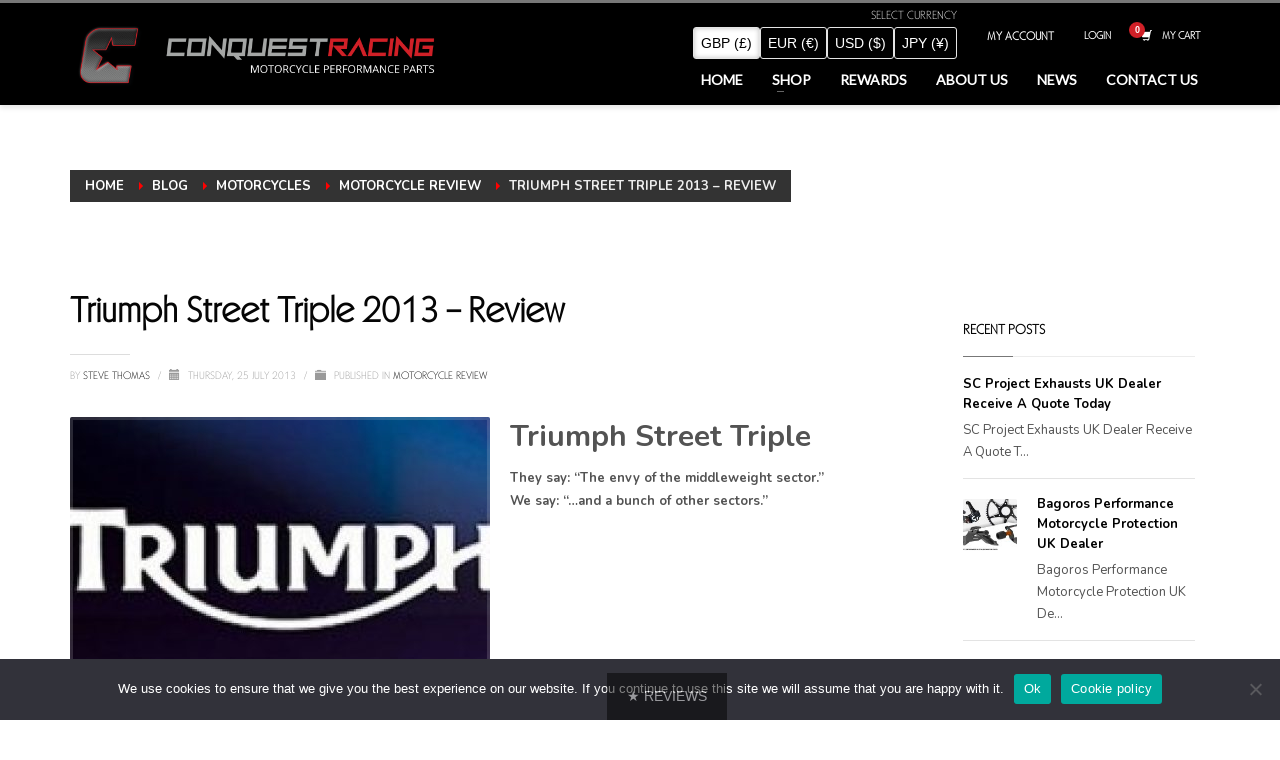

--- FILE ---
content_type: text/html; charset=UTF-8
request_url: https://conquestracingltd.com/triumph-street-triple-2013-review/
body_size: 35417
content:
<!DOCTYPE html>
<html lang="en-GB" prefix="og: http://ogp.me/ns# fb: http://ogp.me/ns/fb#">
<head>
<meta charset="UTF-8"/>
<title>Triumph Street Triple 2013 - Review</title>


<!-- SEO by Squirrly SEO 12.4.15 - https://plugin.squirrly.co/ -->

<meta name="robots" content="index,follow">
<meta name="googlebot" content="index,follow,max-snippet:-1,max-image-preview:large,max-video-preview:-1">
<meta name="bingbot" content="index,follow,max-snippet:-1,max-image-preview:large,max-video-preview:-1">

<meta name="description" content="Triumph Street Triple They say: “The envy of the middleweight sector.” We say: “…and a bunch of other sectors.” Motorcycles sometimes outgrow their original concepts. Such is the case with Triumph’s seminal hooligan bike, the Speed Triple, which over two decades grew from a stout, 885cc middleweight to a full-size, 1050cc streetfighter. The gap in Triumph’s lineup was filled in 2007, when the chaps in Hinckley scaled the already-proven streetfighter idea down to fit the successful" />
<meta name="keywords" content="triumph street triple" />
<link rel="canonical" href="https://conquestracingltd.com/triumph-street-triple-2013-review/" />
<link rel="alternate" type="application/rss+xml" href="https://conquestracingltd.com/sitemap.xml" />

<link href="/favicon.ico" rel="shortcut icon" type="image/x-icon" />
<link href="/touch-icon76.png" rel="apple-touch-icon" type="image/png" sizes="76x76" />
<link href="/touch-icon120.png" rel="apple-touch-icon" type="image/png" sizes="120x120" />
<link href="/touch-icon152.png" rel="apple-touch-icon" type="image/png" sizes="152x152" />
<link href="/touch-icon180.png" rel="apple-touch-icon" type="image/png" sizes="180x180" />
<link href="/touch-icon192.png" rel="apple-touch-icon" type="image/png" sizes="192x192" />
<link href="/touch-icon192.png" rel="icon" type="image/png" sizes="192x192" />

<meta name="dc.language" content="en" />
<meta name="dc.language.iso" content="en_GB" />
<meta name="dc.publisher" content="Steve Thomas" />
<meta name="dc.title" content="Triumph Street Triple 2013 - Review" />
<meta name="dc.description" content="Triumph Street Triple They say: “The envy of the middleweight sector.” We say: “…and a bunch of other sectors.” Motorcycles sometimes outgrow their original concepts. Such is the case with Triumph’s seminal hooligan bike, the Speed Triple, which over two decades grew from a stout, 885cc middleweight to a full-size, 1050cc streetfighter. The gap in Triumph’s lineup was filled in 2007, when the chaps in Hinckley scaled the already-proven streetfighter idea down to fit the successful" />
<meta name="dc.date.issued" content="2013-07-25" />
<meta name="dc.date.updated" content="2020-06-07 17:54:33" />

<meta property="og:url" content="https://conquestracingltd.com/triumph-street-triple-2013-review/" />
<meta property="og:title" content="Triumph Street Triple 2013 - Review" />
<meta property="og:description" content="Triumph Street Triple They say: “The envy of the middleweight sector.” We say: “…and a bunch of other sectors" />
<meta property="og:type" content="article" />
<meta property="og:image" content="https://conquestracingltd.com/wp-content/uploads/2012/12/triumph-logo-small.jpg" />
<meta property="og:image:width" content="200" />
<meta property="og:image:height" content="121" />
<meta property="og:image:type" content="image/jpeg" />
<meta property="og:site_name" content="Conquest Racing Ltd" />
<meta property="og:locale" content="en_GB" />
<meta property="fb:app_id" content="628788317155662" />
<meta property="og:publish_date" content="2013-07-25T12:52:45+01:00" />
<meta property="article:published_time" content="2013-07-25T12:52:45+01:00" />
<meta property="article:modified_time" content="2020-06-07T18:54:33+01:00" />
<meta property="article:section" content="Motorcycle Review" />
<meta property="article:author" content="Steve Thomas" />
<meta property="article:tag" content="triumph street triple" />

<meta property="article:publisher" content="https://www.facebook.com/conquestracingltd" />

<meta property="twitter:url" content="https://conquestracingltd.com/triumph-street-triple-2013-review/" />
<meta property="twitter:title" content="Triumph Street Triple 2013 - Review" />
<meta property="twitter:description" content="Triumph Street Triple They say: “The envy of the middleweight sector.” We say: “…and a bunch of other sectors.” Motorcycles sometimes outgrow their original concepts. Such is the case with Triumph’s seminal hooligan bike, the Speed Triple, which over two decades grew from a stou" />
<meta property="twitter:image" content="https://conquestracingltd.com/wp-content/uploads/2012/12/triumph-logo-small.jpg" />
<meta property="twitter:domain" content="Conquest Racing Ltd" />
<meta property="twitter:card" content="summary_large_image" />
<meta property="twitter:creator" content="@twitter" />
<meta property="twitter:site" content="@twitter" />
<script async src='https://www.google-analytics.com/analytics.js'></script><script>(function(i,s,o,g,r,a,m){i['GoogleAnalyticsObject']=r;i[r]=i[r]||function(){(i[r].q=i[r].q||[]).push(arguments)},i[r].l=1*new Date();a=s.createElement(o), m=s.getElementsByTagName(o)[0];a.async=1;a.src=g;m.parentNode.insertBefore(a,m) })(window,document,'script','//www.google-analytics.com/analytics.js','ga'); ga('create', 'UA-145144405-1', 'auto');ga('send', 'pageview');</script>
<script>!function(f,b,e,v,n,t,s){if(f.fbq)return;n=f.fbq=function(){n.callMethod?n.callMethod.apply(n,arguments):n.queue.push(arguments)};if(!f._fbq)f._fbq=n;n.push=n;n.loaded=!0;n.version='2.0';n.queue=[];t=b.createElement(e);t.async=!0;t.src=v;s=b.getElementsByTagName(e)[0];s.parentNode.insertBefore(t,s)}(window,document,'script','https://connect.facebook.net/en_US/fbevents.js');fbq('init', '222556855440102');fbq('track', 'ViewContent', '{"content_ids":["7262"],"content_type":"post","content_category":"Motorcycle Review","page":"https:\/\/conquestracingltd.com\/triumph-street-triple-2013-review\/","domain":"https:\/\/conquestracingltd.com"}');fbq('track', 'PageView', '{"page":"https:\/\/conquestracingltd.com\/triumph-street-triple-2013-review\/","domain":"https:\/\/conquestracingltd.com"}');</script><noscript><img height='1' width='1' alt='' style='display:none' src='https://www.facebook.com/tr?id=222556855440102&ev=PageView&noscript=1'/></noscript>

<script type="application/ld+json">{"@context":"https://schema.org","@graph":[{"@type":"NewsArticle","@id":"https://conquestracingltd.com/triumph-street-triple-2013-review/#NewsArticle","url":"https://conquestracingltd.com/triumph-street-triple-2013-review/","headline":"Triumph Street Triple 2013 - Review ","description":"Triumph Street Triple They say: \u201cThe envy of the middleweight sector.\u201d We say: \u201c\u2026and a bunch of other sectors.\u201d Motorcycles sometimes outgrow their original concepts. Such is the case with Triumph\u2019s seminal hooligan bike, the Speed Triple, which over two decades grew from a stout, 885cc middleweight to a full-size, 1050cc streetfighter. The gap in Triumph\u2019s lineup was filled in 2007, when the chaps in Hinckley scaled the already-proven streetfighter idea down to fit the successful","datePublished":"2013-07-25T11:52:45+01:00","dateModified":"2020-06-07T17:54:33+01:00","image":{"@type":"ImageObject","@id":"https://conquestracingltd.com/triumph-street-triple-2013-review/#7b80d8b615","url":"https://conquestracingltd.com/wp-content/uploads/2012/12/triumph-logo-small.jpg","width":200,"height":121},"author":{"@type":"Person","@id":"https://conquestracingltd.com/author/steve/#816085543d","url":"https://conquestracingltd.com/author/steve/","name":"Conquest Racing"},"publisher":{"@id":"https://conquestracingltd.com#organization"}},{"@type":"BreadcrumbList","@id":"https://conquestracingltd.com/triumph-street-triple-2013-review/#breadcrumblist","itemListElement":[{"@type":"ListItem","position":1,"item":{"@id":"https://conquestracingltd.com","name":"Conquest Racing Ltd"}},{"@type":"ListItem","position":2,"item":{"@id":"https://conquestracingltd.com/category/motorcycles/","name":"Motorcycles"}},{"@type":"ListItem","position":3,"item":{"@id":"https://conquestracingltd.com/category/motorcycles/motorcycle-review/","name":"Motorcycle Review"}},{"@type":"ListItem","position":4,"item":{"@id":"https://conquestracingltd.com/triumph-street-triple-2013-review/","name":"Triumph Street Triple 2013 - Review "}}]}]}</script>
<!-- /SEO by Squirrly SEO - WordPress SEO Plugin -->




<link rel="profile" href="http://gmpg.org/xfn/11"/>
<link rel="pingback" href="https://conquestracingltd.com/xmlrpc.php"/>


<!-- Google Tag Manager for WordPress by gtm4wp.com -->
<script data-cfasync="false" data-pagespeed-no-defer>
	var gtm4wp_datalayer_name = "dataLayer";
	var dataLayer = dataLayer || [];
	const gtm4wp_use_sku_instead = 1;
	const gtm4wp_currency = 'GBP';
	const gtm4wp_product_per_impression = 0;
	const gtm4wp_clear_ecommerce = false;
	const gtm4wp_datalayer_max_timeout = 2000;
</script>
<!-- End Google Tag Manager for WordPress by gtm4wp.com --><link rel='dns-prefetch' href='//translate.google.com' />
<link rel='dns-prefetch' href='//capi-automation.s3.us-east-2.amazonaws.com' />
<link rel='dns-prefetch' href='//www.googletagmanager.com' />
<link rel='dns-prefetch' href='//fonts.googleapis.com' />
<link rel="alternate" type="application/rss+xml" title="Conquest Racing Ltd &raquo; Feed" href="https://conquestracingltd.com/feed/" />
<link rel="alternate" type="application/rss+xml" title="Conquest Racing Ltd &raquo; Comments Feed" href="https://conquestracingltd.com/comments/feed/" />
<link rel="alternate" type="application/rss+xml" title="Conquest Racing Ltd &raquo; Triumph Street Triple 2013 &#8211; Review Comments Feed" href="https://conquestracingltd.com/triumph-street-triple-2013-review/feed/" />
<link rel="alternate" title="oEmbed (JSON)" type="application/json+oembed" href="https://conquestracingltd.com/wp-json/oembed/1.0/embed?url=https%3A%2F%2Fconquestracingltd.com%2Ftriumph-street-triple-2013-review%2F" />
<link rel="alternate" title="oEmbed (XML)" type="text/xml+oembed" href="https://conquestracingltd.com/wp-json/oembed/1.0/embed?url=https%3A%2F%2Fconquestracingltd.com%2Ftriumph-street-triple-2013-review%2F&#038;format=xml" />
<style id='wp-img-auto-sizes-contain-inline-css' type='text/css'>
img:is([sizes=auto i],[sizes^="auto," i]){contain-intrinsic-size:3000px 1500px}
/*# sourceURL=wp-img-auto-sizes-contain-inline-css */
</style>
<link rel='stylesheet' id='wc-points-and-rewards-blocks-integration-css' href='https://conquestracingltd.com/wp-content/cache/busting/1/wp-content/plugins/woocommerce-points-and-rewards/build/style-index-1.18.19.css' type='text/css' media='all' />
<link rel='stylesheet' id='aca33b9c04-css' href='https://conquestracingltd.com/wp-content/cache/busting/1/wp-content/plugins/squirrly-seo/view/assets/css/frontend.min-12.4.15.css' type='text/css' media='all' />
<link rel='stylesheet' id='zn_all_g_fonts-css' href='//fonts.googleapis.com/css?family=Open+Sans%3A300%2C300italic%2Cregular%2Citalic%2C600%2C700%2C700italic%2C800%7CMontserrat%3Aregular%2C700%7CLato%7CNunito%3A300%2Cregular%2C700&#038;subset=latin%2Clatin-ext%2Ccyrillic-ext&#038;ver=6.9' type='text/css' media='all' />
<link rel='stylesheet' id='wp-block-library-css' href='https://conquestracingltd.com/wp-includes/css/dist/block-library/style.min.css' type='text/css' media='all' />
<link rel='stylesheet' id='wc-blocks-style-css' href='https://conquestracingltd.com/wp-content/cache/busting/1/wp-content/plugins/woocommerce/assets/client/blocks/wc-blocks-wc-10.4.3.css' type='text/css' media='all' />
<style id='global-styles-inline-css' type='text/css'>
:root{--wp--preset--aspect-ratio--square: 1;--wp--preset--aspect-ratio--4-3: 4/3;--wp--preset--aspect-ratio--3-4: 3/4;--wp--preset--aspect-ratio--3-2: 3/2;--wp--preset--aspect-ratio--2-3: 2/3;--wp--preset--aspect-ratio--16-9: 16/9;--wp--preset--aspect-ratio--9-16: 9/16;--wp--preset--color--black: #000000;--wp--preset--color--cyan-bluish-gray: #abb8c3;--wp--preset--color--white: #ffffff;--wp--preset--color--pale-pink: #f78da7;--wp--preset--color--vivid-red: #cf2e2e;--wp--preset--color--luminous-vivid-orange: #ff6900;--wp--preset--color--luminous-vivid-amber: #fcb900;--wp--preset--color--light-green-cyan: #7bdcb5;--wp--preset--color--vivid-green-cyan: #00d084;--wp--preset--color--pale-cyan-blue: #8ed1fc;--wp--preset--color--vivid-cyan-blue: #0693e3;--wp--preset--color--vivid-purple: #9b51e0;--wp--preset--gradient--vivid-cyan-blue-to-vivid-purple: linear-gradient(135deg,rgb(6,147,227) 0%,rgb(155,81,224) 100%);--wp--preset--gradient--light-green-cyan-to-vivid-green-cyan: linear-gradient(135deg,rgb(122,220,180) 0%,rgb(0,208,130) 100%);--wp--preset--gradient--luminous-vivid-amber-to-luminous-vivid-orange: linear-gradient(135deg,rgb(252,185,0) 0%,rgb(255,105,0) 100%);--wp--preset--gradient--luminous-vivid-orange-to-vivid-red: linear-gradient(135deg,rgb(255,105,0) 0%,rgb(207,46,46) 100%);--wp--preset--gradient--very-light-gray-to-cyan-bluish-gray: linear-gradient(135deg,rgb(238,238,238) 0%,rgb(169,184,195) 100%);--wp--preset--gradient--cool-to-warm-spectrum: linear-gradient(135deg,rgb(74,234,220) 0%,rgb(151,120,209) 20%,rgb(207,42,186) 40%,rgb(238,44,130) 60%,rgb(251,105,98) 80%,rgb(254,248,76) 100%);--wp--preset--gradient--blush-light-purple: linear-gradient(135deg,rgb(255,206,236) 0%,rgb(152,150,240) 100%);--wp--preset--gradient--blush-bordeaux: linear-gradient(135deg,rgb(254,205,165) 0%,rgb(254,45,45) 50%,rgb(107,0,62) 100%);--wp--preset--gradient--luminous-dusk: linear-gradient(135deg,rgb(255,203,112) 0%,rgb(199,81,192) 50%,rgb(65,88,208) 100%);--wp--preset--gradient--pale-ocean: linear-gradient(135deg,rgb(255,245,203) 0%,rgb(182,227,212) 50%,rgb(51,167,181) 100%);--wp--preset--gradient--electric-grass: linear-gradient(135deg,rgb(202,248,128) 0%,rgb(113,206,126) 100%);--wp--preset--gradient--midnight: linear-gradient(135deg,rgb(2,3,129) 0%,rgb(40,116,252) 100%);--wp--preset--font-size--small: 13px;--wp--preset--font-size--medium: 20px;--wp--preset--font-size--large: 36px;--wp--preset--font-size--x-large: 42px;--wp--preset--spacing--20: 0.44rem;--wp--preset--spacing--30: 0.67rem;--wp--preset--spacing--40: 1rem;--wp--preset--spacing--50: 1.5rem;--wp--preset--spacing--60: 2.25rem;--wp--preset--spacing--70: 3.38rem;--wp--preset--spacing--80: 5.06rem;--wp--preset--shadow--natural: 6px 6px 9px rgba(0, 0, 0, 0.2);--wp--preset--shadow--deep: 12px 12px 50px rgba(0, 0, 0, 0.4);--wp--preset--shadow--sharp: 6px 6px 0px rgba(0, 0, 0, 0.2);--wp--preset--shadow--outlined: 6px 6px 0px -3px rgb(255, 255, 255), 6px 6px rgb(0, 0, 0);--wp--preset--shadow--crisp: 6px 6px 0px rgb(0, 0, 0);}:where(.is-layout-flex){gap: 0.5em;}:where(.is-layout-grid){gap: 0.5em;}body .is-layout-flex{display: flex;}.is-layout-flex{flex-wrap: wrap;align-items: center;}.is-layout-flex > :is(*, div){margin: 0;}body .is-layout-grid{display: grid;}.is-layout-grid > :is(*, div){margin: 0;}:where(.wp-block-columns.is-layout-flex){gap: 2em;}:where(.wp-block-columns.is-layout-grid){gap: 2em;}:where(.wp-block-post-template.is-layout-flex){gap: 1.25em;}:where(.wp-block-post-template.is-layout-grid){gap: 1.25em;}.has-black-color{color: var(--wp--preset--color--black) !important;}.has-cyan-bluish-gray-color{color: var(--wp--preset--color--cyan-bluish-gray) !important;}.has-white-color{color: var(--wp--preset--color--white) !important;}.has-pale-pink-color{color: var(--wp--preset--color--pale-pink) !important;}.has-vivid-red-color{color: var(--wp--preset--color--vivid-red) !important;}.has-luminous-vivid-orange-color{color: var(--wp--preset--color--luminous-vivid-orange) !important;}.has-luminous-vivid-amber-color{color: var(--wp--preset--color--luminous-vivid-amber) !important;}.has-light-green-cyan-color{color: var(--wp--preset--color--light-green-cyan) !important;}.has-vivid-green-cyan-color{color: var(--wp--preset--color--vivid-green-cyan) !important;}.has-pale-cyan-blue-color{color: var(--wp--preset--color--pale-cyan-blue) !important;}.has-vivid-cyan-blue-color{color: var(--wp--preset--color--vivid-cyan-blue) !important;}.has-vivid-purple-color{color: var(--wp--preset--color--vivid-purple) !important;}.has-black-background-color{background-color: var(--wp--preset--color--black) !important;}.has-cyan-bluish-gray-background-color{background-color: var(--wp--preset--color--cyan-bluish-gray) !important;}.has-white-background-color{background-color: var(--wp--preset--color--white) !important;}.has-pale-pink-background-color{background-color: var(--wp--preset--color--pale-pink) !important;}.has-vivid-red-background-color{background-color: var(--wp--preset--color--vivid-red) !important;}.has-luminous-vivid-orange-background-color{background-color: var(--wp--preset--color--luminous-vivid-orange) !important;}.has-luminous-vivid-amber-background-color{background-color: var(--wp--preset--color--luminous-vivid-amber) !important;}.has-light-green-cyan-background-color{background-color: var(--wp--preset--color--light-green-cyan) !important;}.has-vivid-green-cyan-background-color{background-color: var(--wp--preset--color--vivid-green-cyan) !important;}.has-pale-cyan-blue-background-color{background-color: var(--wp--preset--color--pale-cyan-blue) !important;}.has-vivid-cyan-blue-background-color{background-color: var(--wp--preset--color--vivid-cyan-blue) !important;}.has-vivid-purple-background-color{background-color: var(--wp--preset--color--vivid-purple) !important;}.has-black-border-color{border-color: var(--wp--preset--color--black) !important;}.has-cyan-bluish-gray-border-color{border-color: var(--wp--preset--color--cyan-bluish-gray) !important;}.has-white-border-color{border-color: var(--wp--preset--color--white) !important;}.has-pale-pink-border-color{border-color: var(--wp--preset--color--pale-pink) !important;}.has-vivid-red-border-color{border-color: var(--wp--preset--color--vivid-red) !important;}.has-luminous-vivid-orange-border-color{border-color: var(--wp--preset--color--luminous-vivid-orange) !important;}.has-luminous-vivid-amber-border-color{border-color: var(--wp--preset--color--luminous-vivid-amber) !important;}.has-light-green-cyan-border-color{border-color: var(--wp--preset--color--light-green-cyan) !important;}.has-vivid-green-cyan-border-color{border-color: var(--wp--preset--color--vivid-green-cyan) !important;}.has-pale-cyan-blue-border-color{border-color: var(--wp--preset--color--pale-cyan-blue) !important;}.has-vivid-cyan-blue-border-color{border-color: var(--wp--preset--color--vivid-cyan-blue) !important;}.has-vivid-purple-border-color{border-color: var(--wp--preset--color--vivid-purple) !important;}.has-vivid-cyan-blue-to-vivid-purple-gradient-background{background: var(--wp--preset--gradient--vivid-cyan-blue-to-vivid-purple) !important;}.has-light-green-cyan-to-vivid-green-cyan-gradient-background{background: var(--wp--preset--gradient--light-green-cyan-to-vivid-green-cyan) !important;}.has-luminous-vivid-amber-to-luminous-vivid-orange-gradient-background{background: var(--wp--preset--gradient--luminous-vivid-amber-to-luminous-vivid-orange) !important;}.has-luminous-vivid-orange-to-vivid-red-gradient-background{background: var(--wp--preset--gradient--luminous-vivid-orange-to-vivid-red) !important;}.has-very-light-gray-to-cyan-bluish-gray-gradient-background{background: var(--wp--preset--gradient--very-light-gray-to-cyan-bluish-gray) !important;}.has-cool-to-warm-spectrum-gradient-background{background: var(--wp--preset--gradient--cool-to-warm-spectrum) !important;}.has-blush-light-purple-gradient-background{background: var(--wp--preset--gradient--blush-light-purple) !important;}.has-blush-bordeaux-gradient-background{background: var(--wp--preset--gradient--blush-bordeaux) !important;}.has-luminous-dusk-gradient-background{background: var(--wp--preset--gradient--luminous-dusk) !important;}.has-pale-ocean-gradient-background{background: var(--wp--preset--gradient--pale-ocean) !important;}.has-electric-grass-gradient-background{background: var(--wp--preset--gradient--electric-grass) !important;}.has-midnight-gradient-background{background: var(--wp--preset--gradient--midnight) !important;}.has-small-font-size{font-size: var(--wp--preset--font-size--small) !important;}.has-medium-font-size{font-size: var(--wp--preset--font-size--medium) !important;}.has-large-font-size{font-size: var(--wp--preset--font-size--large) !important;}.has-x-large-font-size{font-size: var(--wp--preset--font-size--x-large) !important;}
/*# sourceURL=global-styles-inline-css */
</style>

<style id='classic-theme-styles-inline-css' type='text/css'>
/*! This file is auto-generated */
.wp-block-button__link{color:#fff;background-color:#32373c;border-radius:9999px;box-shadow:none;text-decoration:none;padding:calc(.667em + 2px) calc(1.333em + 2px);font-size:1.125em}.wp-block-file__button{background:#32373c;color:#fff;text-decoration:none}
/*# sourceURL=/wp-includes/css/classic-themes.min.css */
</style>
<link rel='stylesheet' id='wp-components-css' href='https://conquestracingltd.com/wp-includes/css/dist/components/style.min.css' type='text/css' media='all' />
<link rel='stylesheet' id='wp-preferences-css' href='https://conquestracingltd.com/wp-includes/css/dist/preferences/style.min.css' type='text/css' media='all' />
<link rel='stylesheet' id='wp-block-editor-css' href='https://conquestracingltd.com/wp-includes/css/dist/block-editor/style.min.css' type='text/css' media='all' />
<link rel='stylesheet' id='popup-maker-block-library-style-css' href='https://conquestracingltd.com/wp-content/cache/busting/1/wp-content/plugins/popup-maker/dist/packages/block-library-style-dbea705cfafe089d65f1.css' type='text/css' media='all' />
<link rel='stylesheet' id='cookie-notice-front-css' href='https://conquestracingltd.com/wp-content/cache/busting/1/wp-content/plugins/cookie-notice/css/front.min-2.5.11.css' type='text/css' media='all' />
<link rel='stylesheet' id='google-language-translator-css' href='https://conquestracingltd.com/wp-content/cache/busting/1/wp-content/plugins/google-language-translator/css/style-6.0.20.css' type='text/css' media='' />
<link rel='stylesheet' id='rs-plugin-settings-css' href='https://conquestracingltd.com/wp-content/cache/busting/1/wp-content/plugins/revslider/public/assets/css/rs6-6.2.2.css' type='text/css' media='all' />
<style id='rs-plugin-settings-inline-css' type='text/css'>
#rs-demo-id {}
/*# sourceURL=rs-plugin-settings-inline-css */
</style>
<link rel='stylesheet' id='currency_converter_styles-css' href='https://conquestracingltd.com/wp-content/cache/busting/1/wp-content/plugins/woocommerce-currency-converter-widget/assets/css/converter-2.2.5.css' type='text/css' media='all' />
<link rel='stylesheet' id='woocommerce-layout-css' href='https://conquestracingltd.com/wp-content/cache/busting/1/wp-content/plugins/woocommerce/assets/css/woocommerce-layout-10.4.3.css' type='text/css' media='all' />
<link rel='stylesheet' id='woocommerce-smallscreen-css' href='https://conquestracingltd.com/wp-content/cache/busting/1/wp-content/plugins/woocommerce/assets/css/woocommerce-smallscreen-10.4.3.css' type='text/css' media='only screen and (max-width: 767px)' />
<link rel='stylesheet' id='woocommerce-general-css' href='https://conquestracingltd.com/wp-content/cache/busting/1/wp-content/plugins/woocommerce/assets/css/woocommerce-10.4.3.css' type='text/css' media='all' />
<style id='woocommerce-inline-inline-css' type='text/css'>
.woocommerce form .form-row .required { visibility: visible; }
/*# sourceURL=woocommerce-inline-inline-css */
</style>
<link rel='stylesheet' id='b2bking_main_style-css' href='https://conquestracingltd.com/wp-content/cache/busting/1/wp-content/plugins/b2bking-wholesale-for-woocommerce/public/../includes/assets/css/style-v5.0.20.css' type='text/css' media='all' />
<link rel='stylesheet' id='gateway-css' href='https://conquestracingltd.com/wp-content/cache/busting/1/wp-content/plugins/woocommerce-paypal-payments/modules/ppcp-button/assets/css/gateway-3.3.1.css' type='text/css' media='all' />
<link rel='stylesheet' id='hg-mailchimp-styles-css' href='https://conquestracingltd.com/wp-content/cache/busting/1/wp-content/themes/kallyas/framework/hogash-mailchimp/assets/css/hg-mailchimp-1.0.0.css' type='text/css' media='all' />
<link rel='stylesheet' id='kallyas-styles-css' href='https://conquestracingltd.com/wp-content/cache/busting/1/wp-content/themes/kallyas/style-4.24.0.css' type='text/css' media='all' />
<link rel='stylesheet' id='th-bootstrap-styles-css' href='https://conquestracingltd.com/wp-content/cache/busting/1/wp-content/themes/kallyas/css/bootstrap.min-4.24.0.css' type='text/css' media='all' />
<link rel='stylesheet' id='th-theme-template-styles-css' href='https://conquestracingltd.com/wp-content/cache/busting/1/wp-content/themes/kallyas/css/template.min-4.24.0.css' type='text/css' media='all' />
<link rel='stylesheet' id='woocommerce-overrides-css' href='https://conquestracingltd.com/wp-content/cache/busting/1/wp-content/themes/kallyas/css/plugins/kl-woocommerce-4.24.0.css' type='text/css' media='all' />
<link rel='stylesheet' id='wc-stripe-styles-css' href='https://conquestracingltd.com/wp-content/cache/busting/1/wp-content/plugins/woo-stripe-payment/assets/build/stripe-3.3.97.css' type='text/css' media='all' />
<link rel='stylesheet' id='zion-frontend-css' href='https://conquestracingltd.com/wp-content/cache/busting/1/wp-content/themes/kallyas/framework/zion-builder/assets/css/znb_frontend-1.3.0.css' type='text/css' media='all' />
<link rel='stylesheet' id='7262-layout.css-css' href='https://conquestracingltd.com/wp-content/uploads/zion-builder/cache/7262-layout.css?ver=8c7a1ac46dee0c4238bdef20b1079e5c' type='text/css' media='all' />
<link rel='stylesheet' id='kallyas-child-css' href='https://conquestracingltd.com/wp-content/cache/busting/1/wp-content/themes/kallyas-child/style-4.24.0.css' type='text/css' media='all' />
<link rel='stylesheet' id='th-theme-print-stylesheet-css' href='https://conquestracingltd.com/wp-content/cache/busting/1/wp-content/themes/kallyas/css/print-4.24.0.css' type='text/css' media='print' />
<link rel='stylesheet' id='th-theme-options-styles-css' href='https://conquestracingltd.com/wp-content/cache/busting/1/wp-content/uploads/zn_dynamic-1768222412.css' type='text/css' media='all' />
<script type="text/javascript" id="cookie-notice-front-js-before">
/* <![CDATA[ */
var cnArgs = {"ajaxUrl":"https:\/\/conquestracingltd.com\/wp-admin\/admin-ajax.php","nonce":"b2527071a8","hideEffect":"fade","position":"bottom","onScroll":false,"onScrollOffset":100,"onClick":false,"cookieName":"cookie_notice_accepted","cookieTime":2592000,"cookieTimeRejected":2592000,"globalCookie":false,"redirection":false,"cache":true,"revokeCookies":false,"revokeCookiesOpt":"automatic"};

//# sourceURL=cookie-notice-front-js-before
/* ]]> */
</script>
<script type="text/javascript" src="https://conquestracingltd.com/wp-content/cache/busting/1/wp-content/plugins/cookie-notice/js/front.min-2.5.11.js" id="cookie-notice-front-js"></script>
<script type="text/javascript" src="https://conquestracingltd.com/wp-content/cache/busting/1/wp-includes/js/jquery/jquery.min-3.7.1.js" id="jquery-core-js"></script>
<script type="text/javascript" src="https://conquestracingltd.com/wp-content/cache/busting/1/wp-includes/js/jquery/jquery-migrate.min-3.4.1.js" id="jquery-migrate-js"></script>
<script type="text/javascript" src="https://conquestracingltd.com/wp-content/cache/busting/1/wp-content/plugins/revslider/public/assets/js/rbtools.min-6.0.js" id="tp-tools-js"></script>
<script type="text/javascript" src="https://conquestracingltd.com/wp-content/cache/busting/1/wp-content/plugins/revslider/public/assets/js/rs6.min-6.2.2.js" id="revmin-js"></script>
<script type="text/javascript" src="https://conquestracingltd.com/wp-content/cache/busting/1/wp-content/plugins/woocommerce/assets/js/jquery-cookie/jquery.cookie.min-1.4.1-wc.10.4.3.js" id="wc-jquery-cookie-js" defer="defer" data-wp-strategy="defer"></script>
<script type="text/javascript" src="https://conquestracingltd.com/wp-content/cache/busting/1/wp-content/plugins/woocommerce/assets/js/jquery-blockui/jquery.blockUI.min-2.7.0-wc.10.4.3.js" id="wc-jquery-blockui-js" data-wp-strategy="defer"></script>
<script type="text/javascript" src="https://conquestracingltd.com/wp-content/cache/busting/1/wp-content/plugins/woocommerce/assets/js/js-cookie/js.cookie.min-2.1.4-wc.10.4.3.js" id="wc-js-cookie-js" data-wp-strategy="defer"></script>
<script type="text/javascript" id="yquery-js-extra">
/* <![CDATA[ */
var yotpo_settings = {"app_key":"GJ4MbJEUFW7qzbTWoMPyREHITWrs7SlODG9Zjqrd","reviews_widget_id":"","qna_widget_id":"","star_ratings_widget_id":""};
//# sourceURL=yquery-js-extra
/* ]]> */
</script>
<script type="text/javascript" src="https://conquestracingltd.com/wp-content/plugins/yotpo-social-reviews-for-woocommerce/assets/js/v2HeaderScript.js" id="yquery-js"></script>
<script type="text/javascript" id="WCPAY_ASSETS-js-extra">
/* <![CDATA[ */
var wcpayAssets = {"url":"https://conquestracingltd.com/wp-content/plugins/woocommerce-payments/dist/"};
//# sourceURL=WCPAY_ASSETS-js-extra
/* ]]> */
</script>
<script type="text/javascript" id="wc-cart-fragments-js-extra">
/* <![CDATA[ */
var wc_cart_fragments_params = {"ajax_url":"/wp-admin/admin-ajax.php","wc_ajax_url":"/?wc-ajax=%%endpoint%%","cart_hash_key":"wc_cart_hash_22306d66068730e4e83c9d48224f9268","fragment_name":"wc_fragments_22306d66068730e4e83c9d48224f9268","request_timeout":"5000"};
//# sourceURL=wc-cart-fragments-js-extra
/* ]]> */
</script>
<script type="text/javascript" src="https://conquestracingltd.com/wp-content/cache/busting/1/wp-content/plugins/woocommerce/assets/js/frontend/cart-fragments.min-10.4.3.js" id="wc-cart-fragments-js" defer="defer" data-wp-strategy="defer"></script>

<!-- Google tag (gtag.js) snippet added by Site Kit -->
<!-- Google Analytics snippet added by Site Kit -->
<script type="text/javascript" src="https://www.googletagmanager.com/gtag/js?id=GT-5DHTHLZ" id="google_gtagjs-js" async></script>
<script type="text/javascript" id="google_gtagjs-js-after">
/* <![CDATA[ */
window.dataLayer = window.dataLayer || [];function gtag(){dataLayer.push(arguments);}
gtag("set","linker",{"domains":["conquestracingltd.com"]});
gtag("js", new Date());
gtag("set", "developer_id.dZTNiMT", true);
gtag("config", "GT-5DHTHLZ");
//# sourceURL=google_gtagjs-js-after
/* ]]> */
</script>
<link rel="https://api.w.org/" href="https://conquestracingltd.com/wp-json/" /><link rel="alternate" title="JSON" type="application/json" href="https://conquestracingltd.com/wp-json/wp/v2/posts/7262" /><link rel="EditURI" type="application/rsd+xml" title="RSD" href="https://conquestracingltd.com/xmlrpc.php?rsd" />
<meta name="generator" content="WordPress 6.9" />
<meta name="generator" content="WooCommerce 10.4.3" />
<link rel='shortlink' href='https://conquestracingltd.com/?p=7262' />
<style>select.goog-te-combo {
color:#000 !important;
}
#flags ul {
    margin: 0;
    padding: 0 !important;
}
#flags{
    width:100% !important;
}.goog-te-gadget{margin-top:2px!important;}p.hello{font-size:12px;color:#666;}div.skiptranslate.goog-te-gadget{display:inline!important;}#google_language_translator{clear:both;}#flags{width:165px;}#flags a{display:inline-block;margin-right:2px;}#google_language_translator a{display:none!important;}div.skiptranslate.goog-te-gadget{display:inline!important;}.goog-te-gadget{color:transparent!important;}.goog-te-gadget{font-size:0px!important;}.goog-branding{display:none;}.goog-tooltip{display: none!important;}.goog-tooltip:hover{display: none!important;}.goog-text-highlight{background-color:transparent!important;border:none!important;box-shadow:none!important;}#google_language_translator{display:none;}#google_language_translator select.goog-te-combo{color:#32373c;}div.skiptranslate{display:none!important;}body{top:0px!important;}#goog-gt-{display:none!important;}font font{background-color:transparent!important;box-shadow:none!important;position:initial!important;}#glt-translate-trigger{left:20px;right:auto;}#glt-translate-trigger > span{color:#ffffff;}#glt-translate-trigger{background:#f89406;}</style><meta name="generator" content="Site Kit by Google 1.168.0" />	<style type="text/css">
		.variation  dt.variation-lead_time {
			display: none !important; 
		}
		.wc-block-components-product-details__lead-time .wc-block-components-product-details__name {
			display: none !important;
		}

	</style>
	
<!-- Google Tag Manager for WordPress by gtm4wp.com -->
<!-- GTM Container placement set to manual -->
<script data-cfasync="false" data-pagespeed-no-defer type="text/javascript">
	var dataLayer_content = {"pagePostType":"post","pagePostType2":"single-post","pageCategory":["motorcycle-review"],"pageAttributes":["triumph-street-triple"],"pagePostAuthor":"Steve Thomas","customerTotalOrders":0,"customerTotalOrderValue":0,"customerFirstName":"","customerLastName":"","customerBillingFirstName":"","customerBillingLastName":"","customerBillingCompany":"","customerBillingAddress1":"","customerBillingAddress2":"","customerBillingCity":"","customerBillingState":"","customerBillingPostcode":"","customerBillingCountry":"","customerBillingEmail":"","customerBillingEmailHash":"","customerBillingPhone":"","customerShippingFirstName":"","customerShippingLastName":"","customerShippingCompany":"","customerShippingAddress1":"","customerShippingAddress2":"","customerShippingCity":"","customerShippingState":"","customerShippingPostcode":"","customerShippingCountry":"","cartContent":{"totals":{"applied_coupons":[],"discount_total":0,"subtotal":0,"total":0},"items":[]}};
	dataLayer.push( dataLayer_content );
</script>
<script data-cfasync="false" data-pagespeed-no-defer type="text/javascript">
		if (typeof gtag == "undefined") {
			function gtag(){dataLayer.push(arguments);}
		}

		gtag("consent", "default", {
			"analytics_storage": "denied",
			"ad_storage": "denied",
			"ad_user_data": "denied",
			"ad_personalization": "denied",
			"functionality_storage": "denied",
			"security_storage": "denied",
			"personalization_storage": "denied",
		});
</script>
<script data-cfasync="false" data-pagespeed-no-defer type="text/javascript">
(function(w,d,s,l,i){w[l]=w[l]||[];w[l].push({'gtm.start':
new Date().getTime(),event:'gtm.js'});var f=d.getElementsByTagName(s)[0],
j=d.createElement(s),dl=l!='dataLayer'?'&l='+l:'';j.async=true;j.src=
'//www.googletagmanager.com/gtm.js?id='+i+dl;f.parentNode.insertBefore(j,f);
})(window,document,'script','dataLayer','GTM-KCRWRDM');
</script>
<!-- End Google Tag Manager for WordPress by gtm4wp.com --><!-- Google site verification - Google for WooCommerce -->
<meta name="google-site-verification" content="Eg6UBHCn2tj42aORb2oEcaZfLgsiTi6_sU8N0zWIHMQ" />
		<meta name="theme-color"
				content="#777777">
				<meta name="viewport" content="width=device-width, initial-scale=1, maximum-scale=1"/>
		
		<!--[if lte IE 8]>
		<script type="text/javascript">var $buoop = {
				vs: {i: 10, f: 25, o: 12.1, s: 7, n: 9}
			};

			$buoop.ol = window.onload;

			window.onload = function () {
				try {
					if ($buoop.ol) {
						$buoop.ol()
					}
				}
				catch (e) {
				}

				var e = document.createElement("script");
				e.setAttribute("type", "text/javascript");
				e.setAttribute("src", "https://browser-update.org/update.js");
				document.body.appendChild(e);
			};</script>
		<![endif]-->

		<!-- for IE6-8 support of HTML5 elements -->
		<!--[if lt IE 9]>
		<script src="//html5shim.googlecode.com/svn/trunk/html5.js"></script>
		<![endif]-->
		
	<!-- Fallback for animating in viewport -->
	<noscript>
		<style type="text/css" media="screen">
			.zn-animateInViewport {visibility: visible;}
		</style>
	</noscript>
		<noscript><style>.woocommerce-product-gallery{ opacity: 1 !important; }</style></noscript>
				<script  type="text/javascript">
				!function(f,b,e,v,n,t,s){if(f.fbq)return;n=f.fbq=function(){n.callMethod?
					n.callMethod.apply(n,arguments):n.queue.push(arguments)};if(!f._fbq)f._fbq=n;
					n.push=n;n.loaded=!0;n.version='2.0';n.queue=[];t=b.createElement(e);t.async=!0;
					t.src=v;s=b.getElementsByTagName(e)[0];s.parentNode.insertBefore(t,s)}(window,
					document,'script','https://connect.facebook.net/en_US/fbevents.js');
			</script>
			<!-- WooCommerce Facebook Integration Begin -->
			<script  type="text/javascript">

				fbq('init', '222556855440102', {}, {
    "agent": "woocommerce_6-10.4.3-3.5.15"
});

				document.addEventListener( 'DOMContentLoaded', function() {
					// Insert placeholder for events injected when a product is added to the cart through AJAX.
					document.body.insertAdjacentHTML( 'beforeend', '<div class=\"wc-facebook-pixel-event-placeholder\"></div>' );
				}, false );

			</script>
			<!-- WooCommerce Facebook Integration End -->
			
<!-- Google Tag Manager snippet added by Site Kit -->
<script type="text/javascript">
/* <![CDATA[ */

			( function( w, d, s, l, i ) {
				w[l] = w[l] || [];
				w[l].push( {'gtm.start': new Date().getTime(), event: 'gtm.js'} );
				var f = d.getElementsByTagName( s )[0],
					j = d.createElement( s ), dl = l != 'dataLayer' ? '&l=' + l : '';
				j.async = true;
				j.src = 'https://www.googletagmanager.com/gtm.js?id=' + i + dl;
				f.parentNode.insertBefore( j, f );
			} )( window, document, 'script', 'dataLayer', 'GTM-T49VSTW6' );
			
/* ]]> */
</script>

<!-- End Google Tag Manager snippet added by Site Kit -->
<meta name="generator" content="Powered by Slider Revolution 6.2.2 - responsive, Mobile-Friendly Slider Plugin for WordPress with comfortable drag and drop interface." />
<script type="text/javascript">function setREVStartSize(e){			
			try {								
				var pw = document.getElementById(e.c).parentNode.offsetWidth,
					newh;
				pw = pw===0 || isNaN(pw) ? window.innerWidth : pw;
				e.tabw = e.tabw===undefined ? 0 : parseInt(e.tabw);
				e.thumbw = e.thumbw===undefined ? 0 : parseInt(e.thumbw);
				e.tabh = e.tabh===undefined ? 0 : parseInt(e.tabh);
				e.thumbh = e.thumbh===undefined ? 0 : parseInt(e.thumbh);
				e.tabhide = e.tabhide===undefined ? 0 : parseInt(e.tabhide);
				e.thumbhide = e.thumbhide===undefined ? 0 : parseInt(e.thumbhide);
				e.mh = e.mh===undefined || e.mh=="" || e.mh==="auto" ? 0 : parseInt(e.mh,0);		
				if(e.layout==="fullscreen" || e.l==="fullscreen") 						
					newh = Math.max(e.mh,window.innerHeight);				
				else{					
					e.gw = Array.isArray(e.gw) ? e.gw : [e.gw];
					for (var i in e.rl) if (e.gw[i]===undefined || e.gw[i]===0) e.gw[i] = e.gw[i-1];					
					e.gh = e.el===undefined || e.el==="" || (Array.isArray(e.el) && e.el.length==0)? e.gh : e.el;
					e.gh = Array.isArray(e.gh) ? e.gh : [e.gh];
					for (var i in e.rl) if (e.gh[i]===undefined || e.gh[i]===0) e.gh[i] = e.gh[i-1];
										
					var nl = new Array(e.rl.length),
						ix = 0,						
						sl;					
					e.tabw = e.tabhide>=pw ? 0 : e.tabw;
					e.thumbw = e.thumbhide>=pw ? 0 : e.thumbw;
					e.tabh = e.tabhide>=pw ? 0 : e.tabh;
					e.thumbh = e.thumbhide>=pw ? 0 : e.thumbh;					
					for (var i in e.rl) nl[i] = e.rl[i]<window.innerWidth ? 0 : e.rl[i];
					sl = nl[0];									
					for (var i in nl) if (sl>nl[i] && nl[i]>0) { sl = nl[i]; ix=i;}															
					var m = pw>(e.gw[ix]+e.tabw+e.thumbw) ? 1 : (pw-(e.tabw+e.thumbw)) / (e.gw[ix]);					

					newh =  (e.type==="carousel" && e.justify==="true" ? e.gh[ix] : (e.gh[ix] * m)) + (e.tabh + e.thumbh);
				}			
				
				if(window.rs_init_css===undefined) window.rs_init_css = document.head.appendChild(document.createElement("style"));					
				document.getElementById(e.c).height = newh;
				window.rs_init_css.innerHTML += "#"+e.c+"_wrapper { height: "+newh+"px }";				
			} catch(e){
				console.log("Failure at Presize of Slider:" + e)
			}					   
		  };</script>
		<style type="text/css" id="wp-custom-css">
			.woocommerce-store-notice, p.demo_store {
    background-color: #d02027 !important;
    border: 1px solid #fff !important;
}
.paypal-button-row {
	max-height:40px !important;
	height:40px !important;	
}		</style>
		<!-- Global site tag (gtag.js) - Google Analytics -->
<script async src="https://www.googletagmanager.com/gtag/js?id=UA-145144405-1"></script>
<script>
  window.dataLayer = window.dataLayer || [];
  function gtag(){dataLayer.push(arguments);}
  gtag('js', new Date());

  gtag('config', 'UA-145144405-1');
</script>
		<!-- Global site tag (gtag.js) - Google Ads: AW-17438336289 - Google for WooCommerce -->
		<script async src="https://www.googletagmanager.com/gtag/js?id=AW-17438336289"></script>
		<script>
			window.dataLayer = window.dataLayer || [];
			function gtag() { dataLayer.push(arguments); }
			gtag( 'consent', 'default', {
				analytics_storage: 'denied',
				ad_storage: 'denied',
				ad_user_data: 'denied',
				ad_personalization: 'denied',
				region: ['AT', 'BE', 'BG', 'HR', 'CY', 'CZ', 'DK', 'EE', 'FI', 'FR', 'DE', 'GR', 'HU', 'IS', 'IE', 'IT', 'LV', 'LI', 'LT', 'LU', 'MT', 'NL', 'NO', 'PL', 'PT', 'RO', 'SK', 'SI', 'ES', 'SE', 'GB', 'CH'],
				wait_for_update: 500,
			} );
			gtag('js', new Date());
			gtag('set', 'developer_id.dOGY3NW', true);
			gtag("config", "AW-17438336289", { "groups": "GLA", "send_page_view": false });		</script>

		</head>

<body  class="wp-singular post-template-default single single-post postid-7262 single-format-standard wp-theme-kallyas wp-child-theme-kallyas-child theme-kallyas cookies-not-set woocommerce-no-js res1170 kl-follow-menu kl-skin--light" itemscope="itemscope" itemtype="https://schema.org/WebPage" >


<div class="login_register_stuff">		<!-- Login/Register Modal forms - hidden by default to be opened through modal -->
			<div id="login_panel" class="loginbox-popup auth-popup mfp-hide">
				<div class="inner-container login-panel auth-popup-panel">
					<h3 class="m_title_ext auth-popup-title" itemprop="alternativeHeadline" >SIGN IN YOUR ACCOUNT TO HAVE ACCESS TO DIFFERENT FEATURES</h3>
					<form id="login_form" name="login_form" method="post" class="zn_form_login znhg-ajax-login-form" action="https://conquestracingltd.com/wp-login.php">

						<div class="zn_form_login-result"></div>

						<div class="form-group kl-fancy-form">
							<input type="text" id="kl-username" name="log" class="form-control inputbox kl-fancy-form-input kl-fw-input"
									placeholder="eg: james_smith"/>
							<label class="kl-font-alt kl-fancy-form-label">USERNAME</label>
						</div>

						<div class="form-group kl-fancy-form">
							<input type="password" id="kl-password" name="pwd" class="form-control inputbox kl-fancy-form-input kl-fw-input"
									placeholder="type password"/>
							<label class="kl-font-alt kl-fancy-form-label">PASSWORD</label>
						</div>

						<p><label for="wpcaptcha_captcha">Are you human? Please solve: <img class="wpcaptcha-captcha-img" style="vertical-align: text-top;" src="[data-uri]" alt="Captcha" /><input class="input" type="text" size="3" name="wpcaptcha_captcha[1301]" id="wpcaptcha_captcha" value=""/><input type="hidden" name="wpcaptcha_captcha_token[1301]" id="wpcaptcha_captcha_token" value="c3a9d266b45be848f792085a98ba3fce" /></label></p><br />
						<label class="zn_remember auth-popup-remember" for="kl-rememberme">
							<input type="checkbox" name="rememberme" id="kl-rememberme" value="forever" class="auth-popup-remember-chb"/>
							 Remember Me						</label>

						<input type="submit" id="login" name="submit_button" class="btn zn_sub_button btn-fullcolor btn-md"
								value="LOG IN"/>

						<input type="hidden" value="login" class="" name="zn_form_action"/>
						<input type="hidden" value="zn_do_login" class="" name="action"/>

						<div class="links auth-popup-links">
														<a href="#register_panel" class="create_account auth-popup-createacc kl-login-box auth-popup-link">CREATE AN ACCOUNT</a> <span class="sep auth-popup-sep"></span>
														<a href="#forgot_panel" class="kl-login-box auth-popup-link">FORGOT YOUR PASSWORD?</a>
						</div>
					</form>
				</div>
			</div>
		<!-- end login panel -->
				<div id="forgot_panel" class="loginbox-popup auth-popup forgot-popup mfp-hide">
			<div class="inner-container forgot-panel auth-popup-panel">
				<h3 class="m_title m_title_ext text-custom auth-popup-title" itemprop="alternativeHeadline" >FORGOT YOUR DETAILS?</h3>
				<form id="forgot_form" name="login_form" method="post" class="zn_form_lost_pass" action="https://conquestracingltd.com/my-account/lost-password/">
					<div class="zn_form_login-result"></div>
					<div class="form-group kl-fancy-form">
						<input type="text" id="forgot-email" name="user_login" class="form-control inputbox kl-fancy-form-input kl-fw-input" placeholder="..."/>
						<label class="kl-font-alt kl-fancy-form-label">USERNAME OR EMAIL</label>
					</div>
					<input type="hidden" name="wc_reset_password" value="true">
					<input type="hidden" id="_wpnonce" name="_wpnonce" value="390b609d98" /><input type="hidden" name="_wp_http_referer" value="/triumph-street-triple-2013-review/" />					<div class="form-group">
						<input type="submit" id="recover" name="submit" class="btn btn-block zn_sub_button btn-fullcolor btn-md" value="SEND MY DETAILS!"/>
					</div>
					<div class="links auth-popup-links">
						<a href="#login_panel" class="kl-login-box auth-popup-link">AAH, WAIT, I REMEMBER NOW!</a>
					</div>
				</form>
			</div>
		</div><!-- end forgot pwd. panel -->
		
		<div id="register_panel" class="loginbox-popup auth-popup register-popup mfp-hide">
			<div class="inner-container register-panel auth-popup-panel">
				<h3 class="m_title m_title_ext text-custom auth-popup-title" itemprop="alternativeHeadline" >CREATE ACCOUNT</h3>

				<form id="register_form" name="login_form" method="post" class="zn_form_login" action="https://conquestracingltd.com/wp-login.php?action=register">
					<div class="zn_form_login-result"></div>
					<div class="form-group kl-fancy-form ">
						<input type="text" id="reg-username" name="user_login" class="form-control inputbox kl-fancy-form-input kl-fw-input" placeholder="type desired username"/>
						<label class="kl-font-alt kl-fancy-form-label">USERNAME</label>
					</div>
					<div class="form-group kl-fancy-form">
						<input type="text" id="reg-email" name="user_email" class="form-control inputbox kl-fancy-form-input kl-fw-input" placeholder="your-email@website.com"/>
						<label class="kl-font-alt kl-fancy-form-label">EMAIL</label>
					</div>
						<div class="form-group kl-fancy-form">
						<input type="password" id="reg-pass" name="user_password" class="form-control inputbox kl-fancy-form-input kl-fw-input" placeholder="*****"/>
						<label class="kl-font-alt kl-fancy-form-label">PASSWORD</label>
					</div>
					<div class="form-group kl-fancy-form">
						<input type="password" id="reg-pass2" name="user_password2" class="form-control inputbox kl-fancy-form-input kl-fw-input" placeholder="*****"/>
						<label class="kl-font-alt kl-fancy-form-label">CONFIRM PASSWORD</label>
					</div>

					
					
					<div class="form-group">
						<input type="submit" id="signup" name="submit" class="btn zn_sub_button btn-block btn-fullcolor btn-md" value="CREATE MY ACCOUNT"/>
					</div>

					<input type="hidden" value="register" name="zn_form_action"/>
					<input type="hidden" value="zn_do_login" name="action"/>

					<div class="links auth-popup-links">
												<a href="#login_panel" class="kl-login-box auth-popup-link">ALREADY HAVE AN ACCOUNT?</a>
											</div>
				</form>
			</div>
		</div><!-- end register panel -->
			</div><!-- end login register stuff -->		<div id="fb-root"></div>
		<script>(function (d, s, id) {
			var js, fjs = d.getElementsByTagName(s)[0];
			if (d.getElementById(id)) {return;}
			js = d.createElement(s); js.id = id;
			js.src = "https://conquestracingltd.com/wp-content/cache/busting/facebook-tracking/fbsdk-en_US.js#xfbml=1&version=v3.0";
			fjs.parentNode.insertBefore(js, fjs);
		}(document, 'script', 'facebook-jssdk'));</script>
		

<div id="page_wrapper">

<header id="header" class="site-header  style6  header--follow   headerstyle-xs--image_color  sticky-resize headerstyle--image_color site-header--absolute nav-th--light siteheader-classic siteheader-classic-normal sheader-sh--light"  >
		<div class="site-header-wrapper sticky-top-area">

		<div class="kl-top-header site-header-main-wrapper clearfix   sh--light">

			<div class="container siteheader-container header--oldstyles">

				<div class="fxb-row fxb-row-col-sm">

										<div class='fxb-col fxb fxb-center-x fxb-center-y fxb-basis-auto fxb-grow-0'>
								<div id="logo-container" class="logo-container hasInfoCard hasHoverMe logosize--yes zn-original-logo">
			<!-- Logo -->
			<h3 class='site-logo logo ' id='logo'><a href='https://conquestracingltd.com/' class='site-logo-anch'><img class="logo-img site-logo-img" src="https://conquestracingltd.com/wp-content/uploads/2021/01/ConquestRacing-Extended-new-white.png"  alt="Conquest Racing Ltd" title="Specialists in motorcycle performance parts &amp; carbon fibre" data-mobile-logo="https://conquestracingltd.com/wp-content/uploads/2021/01/ConquestRacing-Extended-new-white.png" /></a></h3>			<!-- InfoCard -->
			
		<div id="infocard" class="logo-infocard">
			<div class="custom ">
				<div class="row">
					<div class="col-sm-5">
						<div class="infocard-wrapper text-center">
															<p><img src="https://conquestracingltd.com/wp-content/uploads/2021/01/conquestracing-just-logo.png" alt="Conquest Racing Ltd"></p>
																						<p>Motorcycle performance parts specialists. Helping you create your perfect motorbike.</p>													</div>
					</div>

					<div class="col-sm-7">
						<div class="custom contact-details">

														<p>
																	<strong><br/></strong><br>								
																	Email:&nbsp;<a href="mailto:sales@conquestracingltd.com">sales@conquestracingltd.com</a>
															</p>
							
															<p>
								Conquest Racing LTD<br/>Unit 2B Clump Farm Ind Est, Tin Pot Lane, Shaftesbury Road, Blandford, Dorset, DT11 7TD, United Kingdom; Opening times     9:00-17:30 Monday-Thursday ;         9:00-13:00 Friday;   Closed Saturday &amp; Sunday; *Visiting by appointment only								</p>
							
															<a href="https://www.google.com/maps/place/Clump+Farm+Industrial+Estate,+Shaftesbury+Ln,+Blandford+Forum+DT11+7TD,+UK/@50.8571679,-2.17475,14.17z/data=!4m5!3m4!1s0x4873b3d49bd7f9e1:0xb4c586edbca7dc34!8m2!3d50.8689143!4d-2.1624202?hl=en" target="_blank" class="map-link">
									<span class="glyphicon glyphicon-map-marker kl-icon-white"></span>
									<span>Open in Google Maps</span>
								</a>
							
						</div>

						<div style="height:20px;"></div>

						<ul class="social-icons sc--clean"><li class="social-icons-li"><a href="https://www.facebook.com/conquestracingltd/" data-zniconfam="kl-social-icons" data-zn_icon="" target="_blank" title="Facebook"></a></li><li class="social-icons-li"><a href="https://twitter.com/ConquestRacingL" data-zniconfam="kl-social-icons" data-zn_icon="" target="_blank" title="Twitter"></a></li><li class="social-icons-li"><a href="https://www.instagram.com/conquest_racing/" data-zniconfam="kl-social-icons" data-zn_icon="" target="_blank" title="Instagram"></a></li></ul>					</div>
				</div>
			</div>
		</div>
				</div>

							</div>
					
					<div class='fxb-col fxb-basis-auto'>

						

	<div class="separator site-header-separator visible-xs"></div>
	<div class="fxb-row site-header-row site-header-top ">

		<div class='fxb-col fxb fxb-start-x fxb-center-y fxb-basis-auto site-header-col-left site-header-top-left'>
								</div>

		<div class='fxb-col fxb fxb-end-x fxb-center-y fxb-basis-auto site-header-col-right site-header-top-right'>
						<div class="sh-component kl-header-toptext kl-font-alt">Select Currency <form id="currency_converter" method="post" action="">
	<div>
					<ul class="currency_switcher">
									<li>
						<a href="#" class="default currency-GBP" translate="no" data-currencycode="GBP">
							GBP (&pound;)						</a>
					</li>
										<li>
						<a href="#" class="currency-EUR" translate="no" data-currencycode="EUR">
							EUR (&euro;)						</a>
					</li>
										<li>
						<a href="#" class="currency-USD" translate="no" data-currencycode="USD">
							USD (&#036;)						</a>
					</li>
										<li>
						<a href="#" class="currency-JPY" translate="no" data-currencycode="JPY">
							JPY (&yen;)						</a>
					</li>
								</ul>
				</div>
</form>
</div><div class="sh-component zn_header_top_nav-wrapper "><span class="headernav-trigger js-toggle-class" data-target=".zn_header_top_nav-wrapper" data-target-class="is-opened"></span><ul id="menu-header-navigation-1" class="zn_header_top_nav topnav topnav-no-sc clearfix"><li class="menu-item menu-item-type-post_type menu-item-object-page menu-item-64010"><a href="https://conquestracingltd.com/my-account/">MY ACCOUNT</a></li>
</ul></div><ul class="sh-component topnav navRight topnav--log topnav-no-sc topnav-no-hdnav"><li class="topnav-li"><a href="#login_panel" class="kl-login-box topnav-item"><i class="glyphicon glyphicon-log-in visible-xs xs-icon"></i><span class="hidden-xs">LOGIN</span></a></li></ul>			<ul class="sh-component topnav navLeft topnav--cart topnav-no-sc topnav-no-hdnav">
				<li class="drop topnav-drop topnav-li">
					
					<a id="mycartbtn" class="kl-cart-button topnav-item kl-cart--" href="https://conquestracingltd.com/cart/" title="View your shopping cart">
								<i class="glyphicon glyphicon-shopping-cart kl-cart-icon flipX-icon xs-icon" data-count="0"></i>
		<span class="hidden-xs hidden-sm hidden-md">MY CART</span>					</a>

					<div class="pPanel topnav-drop-panel topnav--cart-panel u-trans-all-2s">
						<div class="inner topnav-drop-panel-inner topnav--cart-panel-inner cart-container">
							<div class="widget_shopping_cart_content">No products in cart.</div>
						</div>
					</div>
				</li>
			</ul>
			<ul class="sh-component social-icons sc--clean topnav navRight topnav-no-hdnav"><li class="topnav-li social-icons-li"><a href="https://www.facebook.com/conquestracingltd/" data-zniconfam="kl-social-icons" data-zn_icon="" target="_blank" class="topnav-item social-icons-item scheader-icon-" title="Facebook"></a></li><li class="topnav-li social-icons-li"><a href="https://twitter.com/ConquestRacingL" data-zniconfam="kl-social-icons" data-zn_icon="" target="_blank" class="topnav-item social-icons-item scheader-icon-" title="Twitter"></a></li><li class="topnav-li social-icons-li"><a href="https://www.instagram.com/conquest_racing/" data-zniconfam="kl-social-icons" data-zn_icon="" target="_blank" class="topnav-item social-icons-item scheader-icon-" title="Instagram"></a></li></ul>		</div>

	</div><!-- /.site-header-top -->

	<div class="separator site-header-separator visible-xs"></div>


<div class="fxb-row site-header-row site-header-main ">

	<div class='fxb-col fxb fxb-start-x fxb-center-y fxb-basis-auto site-header-col-left site-header-main-left'>
			</div>

	<div class='fxb-col fxb fxb-center-x fxb-center-y fxb-basis-auto site-header-col-center site-header-main-center'>
			</div>

	<div class='fxb-col fxb fxb-end-x fxb-center-y fxb-basis-auto site-header-col-right site-header-main-right'>

		<div class='fxb-col fxb fxb-end-x fxb-center-y fxb-basis-auto site-header-main-right-top'>
								<div class="sh-component main-menu-wrapper" role="navigation" itemscope="itemscope" itemtype="https://schema.org/SiteNavigationElement" >

					<div class="zn-res-menuwrapper">
			<a href="#" class="zn-res-trigger zn-menuBurger zn-menuBurger--3--s zn-menuBurger--anim1 " id="zn-res-trigger">
				<span></span>
				<span></span>
				<span></span>
			</a>
		</div><!-- end responsive menu -->
		<div id="main-menu" class="main-nav mainnav--sidepanel mainnav--active-bg mainnav--pointer-dash nav-mm--light zn_mega_wrapper "><ul id="menu-menu" class="main-menu main-menu-nav zn_mega_menu "><li id="menu-item-53" class="main-menu-item menu-item menu-item-type-post_type menu-item-object-page menu-item-home menu-item-53  main-menu-item-top  menu-item-even menu-item-depth-0"><a href="https://conquestracingltd.com/" class=" main-menu-link main-menu-link-top"><span>HOME</span></a></li>
<li id="menu-item-46765" class="main-menu-item menu-item menu-item-type-post_type menu-item-object-page menu-item-has-children menu-item-46765  main-menu-item-top  menu-item-even menu-item-depth-0"><a href="https://conquestracingltd.com/shop/" class=" main-menu-link main-menu-link-top"><span>SHOP</span></a>
<ul class="sub-menu clearfix">
	<li id="menu-item-94498" class="main-menu-item menu-item menu-item-type-taxonomy menu-item-object-product_cat menu-item-94498  main-menu-item-sub  menu-item-odd menu-item-depth-1"><a href="https://conquestracingltd.com/shop/product-category/aprilia-performance-parts/" class=" main-menu-link main-menu-link-sub"><span>Aprilia</span></a></li>
	<li id="menu-item-94499" class="main-menu-item menu-item menu-item-type-taxonomy menu-item-object-product_cat menu-item-94499  main-menu-item-sub  menu-item-odd menu-item-depth-1"><a href="https://conquestracingltd.com/shop/product-category/benelli/" class=" main-menu-link main-menu-link-sub"><span>Benelli</span></a></li>
	<li id="menu-item-94500" class="main-menu-item menu-item menu-item-type-taxonomy menu-item-object-product_cat menu-item-94500  main-menu-item-sub  menu-item-odd menu-item-depth-1"><a href="https://conquestracingltd.com/shop/product-category/bimota/" class=" main-menu-link main-menu-link-sub"><span>Bimota</span></a></li>
	<li id="menu-item-94501" class="main-menu-item menu-item menu-item-type-taxonomy menu-item-object-product_cat menu-item-94501  main-menu-item-sub  menu-item-odd menu-item-depth-1"><a href="https://conquestracingltd.com/shop/product-category/bmw-performance-parts/" class=" main-menu-link main-menu-link-sub"><span>BMW</span></a></li>
	<li id="menu-item-195961" class="main-menu-item menu-item menu-item-type-taxonomy menu-item-object-product_cat menu-item-195961  main-menu-item-sub  menu-item-odd menu-item-depth-1"><a href="https://conquestracingltd.com/shop/product-category/cfmoto/" class=" main-menu-link main-menu-link-sub"><span>CFMoto</span></a></li>
	<li id="menu-item-94502" class="main-menu-item menu-item menu-item-type-taxonomy menu-item-object-product_cat menu-item-94502  main-menu-item-sub  menu-item-odd menu-item-depth-1"><a href="https://conquestracingltd.com/shop/product-category/ducati-performance-parts/" class=" main-menu-link main-menu-link-sub"><span>Ducati</span></a></li>
	<li id="menu-item-94503" class="main-menu-item menu-item menu-item-type-taxonomy menu-item-object-product_cat menu-item-94503  main-menu-item-sub  menu-item-odd menu-item-depth-1"><a href="https://conquestracingltd.com/shop/product-category/harley-davidson/" class=" main-menu-link main-menu-link-sub"><span>Harley Davidson</span></a></li>
	<li id="menu-item-94504" class="main-menu-item menu-item menu-item-type-taxonomy menu-item-object-product_cat menu-item-94504  main-menu-item-sub  menu-item-odd menu-item-depth-1"><a href="https://conquestracingltd.com/shop/product-category/honda-performance-parts/" class=" main-menu-link main-menu-link-sub"><span>Honda</span></a></li>
	<li id="menu-item-191196" class="main-menu-item menu-item menu-item-type-taxonomy menu-item-object-product_cat menu-item-191196  main-menu-item-sub  menu-item-odd menu-item-depth-1"><a href="https://conquestracingltd.com/shop/product-category/indian/" class=" main-menu-link main-menu-link-sub"><span>Indian</span></a></li>
	<li id="menu-item-94505" class="main-menu-item menu-item menu-item-type-taxonomy menu-item-object-product_cat menu-item-94505  main-menu-item-sub  menu-item-odd menu-item-depth-1"><a href="https://conquestracingltd.com/shop/product-category/kawasaki/" class=" main-menu-link main-menu-link-sub"><span>Kawasaki</span></a></li>
	<li id="menu-item-191194" class="main-menu-item menu-item menu-item-type-taxonomy menu-item-object-product_cat menu-item-191194  main-menu-item-sub  menu-item-odd menu-item-depth-1"><a href="https://conquestracingltd.com/shop/product-category/kove/" class=" main-menu-link main-menu-link-sub"><span>Kove</span></a></li>
	<li id="menu-item-94506" class="main-menu-item menu-item menu-item-type-taxonomy menu-item-object-product_cat menu-item-94506  main-menu-item-sub  menu-item-odd menu-item-depth-1"><a href="https://conquestracingltd.com/shop/product-category/ktm-performance-parts/" class=" main-menu-link main-menu-link-sub"><span>KTM</span></a></li>
	<li id="menu-item-94507" class="main-menu-item menu-item menu-item-type-taxonomy menu-item-object-product_cat menu-item-94507  main-menu-item-sub  menu-item-odd menu-item-depth-1"><a href="https://conquestracingltd.com/shop/product-category/moto-guzzi/" class=" main-menu-link main-menu-link-sub"><span>Moto Guzzi</span></a></li>
	<li id="menu-item-191197" class="main-menu-item menu-item menu-item-type-taxonomy menu-item-object-product_cat menu-item-191197  main-menu-item-sub  menu-item-odd menu-item-depth-1"><a href="https://conquestracingltd.com/shop/product-category/moto-morini/" class=" main-menu-link main-menu-link-sub"><span>Moto Morini</span></a></li>
	<li id="menu-item-94508" class="main-menu-item menu-item menu-item-type-taxonomy menu-item-object-product_cat menu-item-94508  main-menu-item-sub  menu-item-odd menu-item-depth-1"><a href="https://conquestracingltd.com/shop/product-category/mv-agusta-performance-parts/" class=" main-menu-link main-menu-link-sub"><span>MV Agusta</span></a></li>
	<li id="menu-item-191198" class="main-menu-item menu-item menu-item-type-taxonomy menu-item-object-product_cat menu-item-191198  main-menu-item-sub  menu-item-odd menu-item-depth-1"><a href="https://conquestracingltd.com/shop/product-category/royal-enfield/" class=" main-menu-link main-menu-link-sub"><span>Royal Enfield</span></a></li>
	<li id="menu-item-94509" class="main-menu-item menu-item menu-item-type-taxonomy menu-item-object-product_cat menu-item-94509  main-menu-item-sub  menu-item-odd menu-item-depth-1"><a href="https://conquestracingltd.com/shop/product-category/suzuki/" class=" main-menu-link main-menu-link-sub"><span>Suzuki</span></a></li>
	<li id="menu-item-94510" class="main-menu-item menu-item menu-item-type-taxonomy menu-item-object-product_cat menu-item-94510  main-menu-item-sub  menu-item-odd menu-item-depth-1"><a href="https://conquestracingltd.com/shop/product-category/triumph-performance-parts/" class=" main-menu-link main-menu-link-sub"><span>Triumph</span></a></li>
	<li id="menu-item-94511" class="main-menu-item menu-item menu-item-type-taxonomy menu-item-object-product_cat menu-item-94511  main-menu-item-sub  menu-item-odd menu-item-depth-1"><a href="https://conquestracingltd.com/shop/product-category/yamaha/" class=" main-menu-link main-menu-link-sub"><span>Yamaha</span></a></li>
</ul>
</li>
<li id="menu-item-161920" class="main-menu-item menu-item menu-item-type-post_type menu-item-object-page menu-item-161920  main-menu-item-top  menu-item-even menu-item-depth-0"><a href="https://conquestracingltd.com/conquest-loyalty-club/" class=" main-menu-link main-menu-link-top"><span>REWARDS</span></a></li>
<li id="menu-item-2075" class="main-menu-item menu-item menu-item-type-post_type menu-item-object-page menu-item-2075  main-menu-item-top  menu-item-even menu-item-depth-0"><a href="https://conquestracingltd.com/faq/" class=" main-menu-link main-menu-link-top"><span>ABOUT US</span></a></li>
<li id="menu-item-6754" class="main-menu-item menu-item menu-item-type-post_type menu-item-object-page current_page_parent menu-item-6754  main-menu-item-top  menu-item-even menu-item-depth-0"><a href="https://conquestracingltd.com/blog/" class=" main-menu-link main-menu-link-top"><span>NEWS</span></a></li>
<li id="menu-item-213" class="main-menu-item menu-item menu-item-type-post_type menu-item-object-page menu-item-213  main-menu-item-top  menu-item-even menu-item-depth-0"><a href="https://conquestracingltd.com/contact/" class=" main-menu-link main-menu-link-top"><span>CONTACT US</span></a></li>
</ul></div>		</div>
		<!-- end main_menu -->
				</div>

		
	</div>

</div><!-- /.site-header-main -->


					</div>
				</div>
							</div><!-- /.siteheader-container -->
		</div><!-- /.site-header-main-wrapper -->

	</div><!-- /.site-header-wrapper -->
	</header>
<div id="page_header" class="page-subheader page-subheader--auto page-subheader--inherit-hp zn_def_header_style  psubhead-stheader--absolute sh-tcolor--light">

    <div class="bgback"></div>

    
    <div class="th-sparkles"></div>

    <!-- DEFAULT HEADER STYLE -->
    <div class="ph-content-wrap">
        <div class="ph-content-v-center">
            <div>
                <div class="container">
                    <div class="row">
                                                <div class="col-sm-12">
                            <ul vocab="http://schema.org/" typeof="BreadcrumbList" class="breadcrumbs fixclear bread-style--black"><li property="itemListElement" typeof="ListItem"><a property="item" typeof="WebPage" href="https://conquestracingltd.com"><span property="name">Home</span></a><meta property="position" content="1"></li><li property="itemListElement" typeof="ListItem"><a property="item" typeof="WebPage" title="Blog" href="https://conquestracingltd.com/blog/"><span property="name">Blog</span></a><meta property="position" content="2"></li><li property="itemListElement" typeof="ListItem"><a property="item" typeof="WebPage" href="https://conquestracingltd.com/category/motorcycles/"><span property="name">Motorcycles</span></a><meta property="position" content="3"></li><li property="itemListElement" typeof="ListItem"><a property="item" typeof="WebPage" href="https://conquestracingltd.com/category/motorcycles/motorcycle-review/"><span property="name">Motorcycle Review</span></a><meta property="position" content="4"></li><li>Triumph Street Triple 2013 &#8211; Review</li></ul>                            <div class="clearfix"></div>
                        </div>
                        
                                            </div>
                    <!-- end row -->
                </div>
            </div>
        </div>
    </div>
    <div class="zn_header_bottom_style"></div></div>

	<section id="content" class="site-content">
		<div class="container">
			<div class="row">

				<!--// Main Content: page content from WP_EDITOR along with the appropriate sidebar if one specified. -->
				<div class="right_sidebar col-sm-8 col-md-9 " role="main" itemprop="mainContentOfPage" >
					<div id="th-content-post">
						<div id="post-7262" class="kl-single-layout--classic post-7262 post type-post status-publish format-standard has-post-thumbnail hentry category-motorcycle-review tag-triumph-street-triple prodpage-style3">

    
    <div class="itemView clearfix eBlog kl-blog kl-blog-list-wrapper kl-blog--style-light ">

        <h1 class="page-title kl-blog-post-title entry-title" itemprop="headline" >Triumph Street Triple 2013 &#8211; Review</h1><div class="kl-blog-post" itemscope="itemscope" itemtype="https://schema.org/Blog" >

    <div class="itemHeader kl-blog-post-header">
    <div class="post_details kl-blog-post-details kl-font-alt">
        <span class="itemAuthor kl-blog-post-details-author vcard author"  itemprop="author" itemscope="itemscope" itemtype="https://schema.org/Person" >
	by	<span class="fn">
		<a class=" kl-blog-post-author-link" href="https://conquestracingltd.com/author/steve/">
			Steve Thomas		</a>
	</span>
</span>
        <span class="infSep kl-blog-post-details-sep "> / </span>
        <span class="itemDateCreated kl-blog-post-date" itemprop="datePublished" >
	<span class="kl-blog-post-date-icon glyphicon glyphicon-calendar"></span>
	<span class="updated">
		Thursday, 25 July 2013	</span>
</span>
        <span class="infSep kl-blog-post-details-sep"> / </span>
        <span class="itemCategory kl-blog-post-category">
    <span class="kl-blog-post-category-icon glyphicon glyphicon-folder-close"></span>
    Published in </span>
<a href="https://conquestracingltd.com/category/motorcycles/motorcycle-review/" rel="category tag">Motorcycle Review</a>    </div>
</div>
<!-- end itemheader -->
<div class="itemBody kl-blog-post-body kl-blog-cols-1" itemprop="text" >
    <!-- Blog Image -->
    <a data-lightbox="image" href="https://conquestracingltd.com/wp-content/uploads/2012/12/triumph-logo-small.jpg" class="hoverBorder pull-left kl-blog-post-img kl-blog-post--default-view" ><img src="https://conquestracingltd.com/wp-content/uploads/2012/12/triumph-logo-small-420x280_c.jpg" width="420" height="280" alt="" title="triumph logo small"/></a>    <!-- Blog Content -->
    <h2><strong>Triumph Street Triple</strong></h2>
<p><span itemprop="reviewBody"><strong>They say: “The envy of the middleweight sector.”</strong><br />
<strong>We say: “…and a bunch of other sectors.”</strong></span></p>
<div>
<p>&nbsp;</p>
<p><img fetchpriority="high" decoding="async" class="aligncenter  wp-image-6733" alt="2013 Triumph Street Triple" src="https://conquestracingltd.com/wp-content/uploads/2020/06/f6b8125fcfc57e0c5862f8444e99c874.jpg" width="386" height="277" /></div>
<p><span itemprop="reviewBody">Motorcycles sometimes outgrow their original concepts. Such is the case with Triumph’s seminal hooligan bike, the Speed Triple, which over two decades grew from a stout, 885cc middleweight to a full-size, 1050cc streetfighter.</span></p>
<p><span itemprop="reviewBody">The gap in Triumph’s lineup was filled in 2007, when the chaps in Hinckley scaled the already-proven streetfighter idea down to fit the successful 675cc supersport powerplant. We loved the Street Triple as much as the rest of the world, which embraced it to the tune of more than 50,000 units in its first 5 years on the market.</span></p>
<p>Like its Daytona 675 sibling, the 2013 Street Triple gets a chassis refresh and an undersl</p>
<p>This year saw the Street’s first major redesign since its inception, as Editor at Large Aaron Frank discovered riding the R-spec version (Feb. MC). Most notable is the under-slung exhaust centralizing mass and (perhaps most importantly) matching the look of the Street’s supersport sibling, the Daytona 675. The redesign also includes an all-new frame and swingarm, which are lighter and together create half a degree less rake and 2.6mm more trail, intended to make the Street more nimble and more stable. A new subframe also saves weight, making the Street a claimed 16 pounds lighter.</p>
<p>One piece of the Daytona 675 that did not make the jump is the new short-stroke engine. The Street Triple still uses the previous-generation powerplant. No worries, though, because it’s a gem. A muscular 44.6 lb.-ft. of torque back up the engine’s exhilarating top-end rush of 94.4 horses. Slightly abrupt throttle takeup is avoidable with a gentle wrist, but that’s hard when twisting the grip is so much fun.</p>
<p>The main gripes are the seat and brakes, the former too hard and the latter too soft. The brakes perform well, but seem to suffer from extra piping for the ABS that leaves the lever feeling a little spongy during hard braking. The saddle seems to match the intention and aesthetic of the Street Triple to a tee, simple and uncompromising, except that the Street isn’t as harsh as it looks.</p>
<p>As thrilling as it is to ride, the Street’s ergos are mature enough to use all day. In defense of the firm perch, the crowning achievement of the bike is how absolutely small it feels.</p>
<p>So, then, it’s tidy, potent, stylish, and huge fun to ride. But you shouldn’t buy one. The tragedy of the standard Street Triple is that the up-spec “R” version is just $600 more. And for that you get the same willing engine in a delightfully nimble chassis, but with radial calipers up front, adjustable versions of the fork and shock, and spicy red styling accents. Still for less than £8k</p>
<p><strong>Tech Spec</strong></p>
<table>
<tbody>
<tr>
<td>Price</td>
<td></td>
</tr>
<tr>
<td>Engine type</td>
<td>I-c inline-triple</td>
</tr>
<tr>
<td>Valve train</td>
<td>DOHC, 12v</td>
</tr>
<tr>
<td>Displacement</td>
<td>675cc</td>
</tr>
<tr>
<td>Transmission</td>
<td>6-speed</td>
</tr>
<tr>
<td>Frame</td>
<td>Aluminum twin-spar</td>
</tr>
<tr>
<td>Front suspension</td>
<td>KYB 41mm inverted fork</td>
</tr>
<tr>
<td>Rear suspension</td>
<td>KYB shock with adjustable spring preload</td>
</tr>
<tr>
<td>Front brake</td>
<td>Dual Nissin two-piston calipers, 310mm discs with ABS</td>
</tr>
<tr>
<td>Rear brake</td>
<td>Brembo one-piston caliper, 220mm disc with ABS</td>
</tr>
<tr>
<td>Front tire</td>
<td>120/70ZR-17 Pirelli Diablo Rosso Corsa</td>
</tr>
<tr>
<td>Rear tire</td>
<td>180/55ZR-17 Pirelli Diablo Rosso Corsa</td>
</tr>
<tr>
<td>Rake/trail</td>
<td>24.1°/ 3.9 in.</td>
</tr>
<tr>
<td>Seat height</td>
<td>31.5 in.</td>
</tr>
<tr>
<td>Wheelbase</td>
<td>55.5 in.</td>
</tr>
<tr>
<td>Fuel capacity</td>
<td>4.6 gal.</td>
</tr>
<tr>
<td>Claimed curb weight</td>
<td>400 lbs.</td>
</tr>
<tr>
<td>Contact</td>
<td><a href="https://www.conquestcarbon.com/wp-admin/post-new.php" target="_blank" rel="nofollow noopener noreferrer">www.triumphmotorcycles.com</a></td>
</tr>
<tr>
<td><strong>Verdict</strong> 4 out of 5 stars</td>
</tr>
<tr>
<td><em>Thrills, charisma, style, versatility, and huge fun. The only thing better is the R model. </em></p>
<p><img decoding="async" itemprop="image" title="Triumph Street Triple" alt="Triumph Street Triple" src="/wp-content/uploads/2013/07/122-1308-02-o%2Btriumph-street-triple%2B5.jpg" /></p>
<p><a title="undefined" href="http://www.motorcyclistonline.com/firstrides/122_1308_2013_triumph_street_triple/" rel="nofollow">http://motorcyclistonline.com</a></td>
</tr>
</tbody>
</table>

</div>
<!-- end item body -->
<div class="clearfix"></div>
<!-- Social sharing -->
<ul class="itemSocialSharing kl-blog-post-socsharing clearfix">

    <!-- Facebook Button -->
    <li class="itemFacebookButton kl-blog-post-socsharing-fb">
        <div class="fb-like" data-href="https://conquestracingltd.com/triumph-street-triple-2013-review/" data-send="false" data-layout="button_count" data-width="90" data-show-faces="false"></div>
    </li>

    <!-- Google +1 Button -->
    <li class="itemGooglePlusOneButton kl-blog-post-socsharing-gp">
        <script type="text/javascript">
            jQuery(function($){
                var po = document.createElement('script');
                po.type = 'text/javascript';
                po.async = true;
                po.src = 'https://apis.google.com/js/plusone.js';
                var s = document.getElementsByTagName('script')[0];
                s.parentNode.insertBefore(po, s);
            });
        </script>
        <div class="g-plusone" data-size="medium"></div>
    </li>

    <!-- Twitter Button -->
    <li class="itemTwitterButton kl-blog-post-socsharing-tw">
        <a href="//twitter.com/share" class="twitter-share-button" data-count="horizontal">Tweet</a>
        <script>window.twttr = (function(d, s, id) {
          var js, fjs = d.getElementsByTagName(s)[0],
            t = window.twttr || {};
          if (d.getElementById(id)) return t;
          js = d.createElement(s);
          js.id = id;
          js.src = "https://platform.twitter.com/widgets.js";
          fjs.parentNode.insertBefore(js, fjs);

          t._e = [];
          t.ready = function(f) {
            t._e.push(f);
          };

          return t;
        }(document, "script", "twitter-wjs"));</script>
    </li>

    <!-- Pin Button -->
    <li class="kl-blog-post-socsharing-pin">
      <a data-pin-do="buttonPin" data-pin-count="beside" data-pin-save="true" href="https://www.pinterest.com/pin/create/button/?url=https%3A%2F%2Fconquestracingltd.com%2Ftriumph-street-triple-2013-review%2F" class="pin-it-button"></a>
        <script async defer src="//assets.pinterest.com/js/pinit.js"></script>
    </li>

    <!-- Linked in -->
    <li class="kl-blog-post-socsharing-lk">
        <script src="//platform.linkedin.com/in.js" type="text/javascript"> lang: en_US</script>
        <script type="IN/Share" data-counter="top"></script>
    </li>

</ul><!-- end social sharing -->
    <!-- TAGS -->
    <div class="itemTagsBlock kl-blog-post-tags kl-font-alt">
        <span class="kl-blog-post-tags-text">Tagged under:</span>
        <a class="kl-blog-tag" href="https://conquestracingltd.com/tag/triumph-street-triple/" rel="tag">triumph street triple</a>        <div class="clearfix"></div>
    </div><!-- end tags blocks -->
    <div class="clearfix"></div>
    <div class="related-articles kl-blog-related">

        <h3 class="rta-title kl-blog-related-title" itemprop="headline" >What you can read next</h3>

        <div class="row kl-blog-related-row">
            <div class="col-sm-4">
    <div class="rta-post kl-blog-related-post">
        <a class="kl-blog-related-post-link" href="https://conquestracingltd.com/ducati-848-evo-2011-review/">
                    <img class="kl-blog-related-post-img" src="https://conquestracingltd.com/wp-content/uploads/2012/12/ducati-logo-small-e1371643818737-370x240_c.jpg" width="370" height="240" alt="" title="ducati logo small"/></a>        <h5 class="kl-blog-related-post-title"><a class="kl-blog-related-post-title-link" href="https://conquestracingltd.com/ducati-848-evo-2011-review/">Ducati 848 EVO 2011 Review</a></h5>
    </div>
</div>
<div class="col-sm-4">
    <div class="rta-post kl-blog-related-post">
        <a class="kl-blog-related-post-link" href="https://conquestracingltd.com/2015-new-triumph-street-triple-rx/">
                    <img class="kl-blog-related-post-img" src="https://conquestracingltd.com/wp-content/uploads/2014/09/rx-2-370x240_c.jpg" width="370" height="240" alt="" title="rx-2"/></a>        <h5 class="kl-blog-related-post-title"><a class="kl-blog-related-post-title-link" href="https://conquestracingltd.com/2015-new-triumph-street-triple-rx/">2015 New Triumph Street Triple RX</a></h5>
    </div>
</div>
<div class="col-sm-4">
    <div class="rta-post kl-blog-related-post">
        <a class="kl-blog-related-post-link" href="https://conquestracingltd.com/ducati-1199-panigale-s-v-r/">
                    <img class="kl-blog-related-post-img" src="https://conquestracingltd.com/wp-content/uploads/2012/12/ducati-logo-small-e1371643818737-370x240_c.jpg" width="370" height="240" alt="" title="ducati logo small"/></a>        <h5 class="kl-blog-related-post-title"><a class="kl-blog-related-post-title-link" href="https://conquestracingltd.com/ducati-1199-panigale-s-v-r/">Ducati 1199 Panigale S v R</a></h5>
    </div>
</div>
        </div>

    </div>
    
</div><!-- /.kl-blog-post -->
    </div>
    <!-- End Item Layout -->
</div>
					</div><!--// #th-content-post -->
				</div>

				<aside class=" col-sm-4 col-md-3 " role="complementary" itemscope="itemscope" itemtype="https://schema.org/WPSideBar" ><div class="zn_sidebar sidebar kl-sidebar--light element-scheme--light">			<div id="recent-posts-2" class="widget zn-sidebar-widget widget_recent_entries">			<div class="latest_posts-wgt">			<h3 class="widgettitle zn-sidebar-widget-title title">Recent Posts</h3>			<ul class="posts latest_posts-wgt-posts">
									<li class="lp-post latest_posts-wgt-post">
												<h4 class="title latest_posts-wgt-title" itemprop="headline" >
							<a href="https://conquestracingltd.com/sc-project-exhausts-uk-dealer-receive-a-quote-today/" class="latest_posts-wgt-title-link" title="SC Project Exhausts UK Dealer Receive A Quote Today">
							SC Project Exhausts UK Dealer Receive A Quote Today							</a></h4>
													<div class="text latest_posts-wgt-text">SC Project Exhausts UK Dealer Receive A Quote T...</div>
																	</li>
									<li class="lp-post latest_posts-wgt-post">
						<a href="https://conquestracingltd.com/bagoros-performance-motorcycle-protection-uk-dealer/" class="hoverBorder pull-left latest_posts-wgt-thumb"><img width="54" height="54" src="https://conquestracingltd.com/wp-content/uploads/2022/09/bagoros-performance-og-100x100.jpeg" class="attachment-54x54 size-54x54 wp-post-image" alt="" decoding="async" loading="lazy" srcset="https://conquestracingltd.com/wp-content/uploads/2022/09/bagoros-performance-og-100x100.jpeg 100w, https://conquestracingltd.com/wp-content/uploads/2022/09/bagoros-performance-og-150x150.jpeg 150w" sizes="auto, (max-width: 54px) 100vw, 54px" /></a>						<h4 class="title latest_posts-wgt-title" itemprop="headline" >
							<a href="https://conquestracingltd.com/bagoros-performance-motorcycle-protection-uk-dealer/" class="latest_posts-wgt-title-link" title="Bagoros Performance Motorcycle Protection UK Dealer">
							Bagoros Performance Motorcycle Protection UK Dealer							</a></h4>
													<div class="text latest_posts-wgt-text">Bagoros Performance Motorcycle Protection UK De...</div>
																	</li>
									<li class="lp-post latest_posts-wgt-post">
						<a href="https://conquestracingltd.com/db-race-mirrors-accessories-uk-dealer/" class="hoverBorder pull-left latest_posts-wgt-thumb"><img width="54" height="54" src="https://conquestracingltd.com/wp-content/uploads/2021/06/crr-100x100.jpg" class="attachment-54x54 size-54x54 wp-post-image" alt="" decoding="async" loading="lazy" srcset="https://conquestracingltd.com/wp-content/uploads/2021/06/crr-100x100.jpg 100w, https://conquestracingltd.com/wp-content/uploads/2021/06/crr-150x150.jpg 150w, https://conquestracingltd.com/wp-content/uploads/2021/06/crr-800x800.jpg 800w" sizes="auto, (max-width: 54px) 100vw, 54px" /></a>						<h4 class="title latest_posts-wgt-title" itemprop="headline" >
							<a href="https://conquestracingltd.com/db-race-mirrors-accessories-uk-dealer/" class="latest_posts-wgt-title-link" title="DB Race Mirrors &#038; Accessories UK Dealer">
							DB Race Mirrors &#038; Accessories UK Dealer							</a></h4>
													<div class="text latest_posts-wgt-text">DB Race Mirrors &amp; Accessories UK Dealer &amp;nb...</div>
																	</li>
									<li class="lp-post latest_posts-wgt-post">
						<a href="https://conquestracingltd.com/hp-corse-exhaust-dealer-uk/" class="hoverBorder pull-left latest_posts-wgt-thumb"><img width="54" height="54" src="https://conquestracingltd.com/wp-content/uploads/2020/02/XGdb83pg-100x100.png" class="attachment-54x54 size-54x54 wp-post-image" alt="HP Corse Exhaust Silencers UK Dealer" decoding="async" loading="lazy" srcset="https://conquestracingltd.com/wp-content/uploads/2020/02/XGdb83pg-100x100.png 100w, https://conquestracingltd.com/wp-content/uploads/2020/02/XGdb83pg-150x150.png 150w, https://conquestracingltd.com/wp-content/uploads/2020/02/XGdb83pg-800x800.png 800w" sizes="auto, (max-width: 54px) 100vw, 54px" /></a>						<h4 class="title latest_posts-wgt-title" itemprop="headline" >
							<a href="https://conquestracingltd.com/hp-corse-exhaust-dealer-uk/" class="latest_posts-wgt-title-link" title="HP Corse Exhaust Dealer UK">
							HP Corse Exhaust Dealer UK							</a></h4>
													<div class="text latest_posts-wgt-text">HP Corse Exhaust Dealer UK &nbsp; &nbsp; &nbsp;...</div>
																	</li>
									<li class="lp-post latest_posts-wgt-post">
						<a href="https://conquestracingltd.com/motocorse-ducati-mv-agusta-cnc-performance-parts-uk/" class="hoverBorder pull-left latest_posts-wgt-thumb"><img width="54" height="54" src="https://conquestracingltd.com/wp-content/uploads/2020/01/003_form_mont.jpg529f4f660aa3a-100x100.jpg" class="attachment-54x54 size-54x54 wp-post-image" alt="MotoCorse MV Agusta Brutale Dragster F3 Rivale Clutch Cover Guard" decoding="async" loading="lazy" srcset="https://conquestracingltd.com/wp-content/uploads/2020/01/003_form_mont.jpg529f4f660aa3a-100x100.jpg 100w, https://conquestracingltd.com/wp-content/uploads/2020/01/003_form_mont.jpg529f4f660aa3a-150x150.jpg 150w" sizes="auto, (max-width: 54px) 100vw, 54px" /></a>						<h4 class="title latest_posts-wgt-title" itemprop="headline" >
							<a href="https://conquestracingltd.com/motocorse-ducati-mv-agusta-cnc-performance-parts-uk/" class="latest_posts-wgt-title-link" title="MotoCorse Ducati + MV Agusta CNC Performance Parts UK">
							MotoCorse Ducati + MV Agusta CNC Performance Parts UK							</a></h4>
													<div class="text latest_posts-wgt-text">MotoCorse Ducati + MV Agusta CNC Performance Pa...</div>
																	</li>
									<li class="lp-post latest_posts-wgt-post">
						<a href="https://conquestracingltd.com/aem-factory-cnc-ducati-mv-agusta-performance-parts/" class="hoverBorder pull-left latest_posts-wgt-thumb"><img width="54" height="54" src="https://conquestracingltd.com/wp-content/uploads/2020/01/zoom3-100x100.jpg" class="attachment-54x54 size-54x54 wp-post-image" alt="AEM Factory Ducati XDiavel Rear Wheel Belt Pulley &quot;X-Pulley&quot;" decoding="async" loading="lazy" srcset="https://conquestracingltd.com/wp-content/uploads/2020/01/zoom3-100x100.jpg 100w, https://conquestracingltd.com/wp-content/uploads/2020/01/zoom3-150x150.jpg 150w, https://conquestracingltd.com/wp-content/uploads/2020/01/zoom3-800x800.jpg 800w" sizes="auto, (max-width: 54px) 100vw, 54px" /></a>						<h4 class="title latest_posts-wgt-title" itemprop="headline" >
							<a href="https://conquestracingltd.com/aem-factory-cnc-ducati-mv-agusta-performance-parts/" class="latest_posts-wgt-title-link" title="AEM Factory CNC Ducati + MV Agusta Performance Parts">
							AEM Factory CNC Ducati + MV Agusta Performance Parts							</a></h4>
													<div class="text latest_posts-wgt-text">AEM Factory CNC Ducati + MV Agusta Performance ...</div>
																	</li>
									<li class="lp-post latest_posts-wgt-post">
						<a href="https://conquestracingltd.com/bodis-exhaust-dealer-uk/" class="hoverBorder pull-left latest_posts-wgt-thumb"><img width="54" height="54" src="https://conquestracingltd.com/wp-content/uploads/2020/02/Bodis-Exhaust-MV-Agusta-F4RRR-Quattro-FR-Racing-2004-2009-100x100.jpg" class="attachment-54x54 size-54x54 wp-post-image" alt="Bodis Exhaust MV Agusta F4/R/RR Quattro FR Racing 2004-2009" decoding="async" loading="lazy" srcset="https://conquestracingltd.com/wp-content/uploads/2020/02/Bodis-Exhaust-MV-Agusta-F4RRR-Quattro-FR-Racing-2004-2009-100x100.jpg 100w, https://conquestracingltd.com/wp-content/uploads/2020/02/Bodis-Exhaust-MV-Agusta-F4RRR-Quattro-FR-Racing-2004-2009-150x150.jpg 150w, https://conquestracingltd.com/wp-content/uploads/2020/02/Bodis-Exhaust-MV-Agusta-F4RRR-Quattro-FR-Racing-2004-2009-600x600.jpg 600w, https://conquestracingltd.com/wp-content/uploads/2020/02/Bodis-Exhaust-MV-Agusta-F4RRR-Quattro-FR-Racing-2004-2009-187x187.jpg 187w, https://conquestracingltd.com/wp-content/uploads/2020/02/Bodis-Exhaust-MV-Agusta-F4RRR-Quattro-FR-Racing-2004-2009.jpg 686w" sizes="auto, (max-width: 54px) 100vw, 54px" /></a>						<h4 class="title latest_posts-wgt-title" itemprop="headline" >
							<a href="https://conquestracingltd.com/bodis-exhaust-dealer-uk/" class="latest_posts-wgt-title-link" title="Bodis Exhaust Dealer UK">
							Bodis Exhaust Dealer UK							</a></h4>
													<div class="text latest_posts-wgt-text">Bodis Exhaust Dealer UK &nbsp; &nbsp; &nbsp; &amp;n...</div>
																	</li>
									<li class="lp-post latest_posts-wgt-post">
						<a href="https://conquestracingltd.com/qd-exhaust-silencers-uk-dealer/" class="hoverBorder pull-left latest_posts-wgt-thumb"><img width="54" height="54" src="https://conquestracingltd.com/wp-content/uploads/2020/01/f32-100x100.jpg" class="attachment-54x54 size-54x54 wp-post-image" alt="QD Exhaust MV Agusta F3 675 - 800 Power Gun Silencers" decoding="async" loading="lazy" srcset="https://conquestracingltd.com/wp-content/uploads/2020/01/f32-100x100.jpg 100w, https://conquestracingltd.com/wp-content/uploads/2020/01/f32-150x150.jpg 150w, https://conquestracingltd.com/wp-content/uploads/2020/01/f32-800x798.jpg 800w" sizes="auto, (max-width: 54px) 100vw, 54px" /></a>						<h4 class="title latest_posts-wgt-title" itemprop="headline" >
							<a href="https://conquestracingltd.com/qd-exhaust-silencers-uk-dealer/" class="latest_posts-wgt-title-link" title="QD Exhaust Silencers UK Dealer">
							QD Exhaust Silencers UK Dealer							</a></h4>
													<div class="text latest_posts-wgt-text">QD Exhaust Silencers UK Dealer &nbsp; &nbsp; &amp;n...</div>
																	</li>
									<li class="lp-post latest_posts-wgt-post">
						<a href="https://conquestracingltd.com/zard-exhaust-uk-distributor-dealer-for-trade-retail-shop-now/" class="hoverBorder pull-left latest_posts-wgt-thumb"><img width="54" height="54" src="https://conquestracingltd.com/wp-content/uploads/2020/01/Screenshot-2020-01-09-at-10.28.37-100x100.png" class="attachment-54x54 size-54x54 wp-post-image" alt="Zard Exhaust Dealer UK" decoding="async" loading="lazy" srcset="https://conquestracingltd.com/wp-content/uploads/2020/01/Screenshot-2020-01-09-at-10.28.37-100x100.png 100w, https://conquestracingltd.com/wp-content/uploads/2020/01/Screenshot-2020-01-09-at-10.28.37-150x150.png 150w" sizes="auto, (max-width: 54px) 100vw, 54px" /></a>						<h4 class="title latest_posts-wgt-title" itemprop="headline" >
							<a href="https://conquestracingltd.com/zard-exhaust-uk-distributor-dealer-for-trade-retail-shop-now/" class="latest_posts-wgt-title-link" title="Zard Exhaust UK Distributor &#038; Dealer for Trade &#038; Retail &#8211; Shop Now">
							Zard Exhaust UK Distributor &#038; Dealer for Trade &#038; Retail &#8211; Shop Now							</a></h4>
													<div class="text latest_posts-wgt-text">Zard Exhaust UK Distributor &amp; Dealer for Tr...</div>
																	</li>
									<li class="lp-post latest_posts-wgt-post">
						<a href="https://conquestracingltd.com/rotobox-carbon-fibre-bullet-wheels-official-uk-dealer/" class="hoverBorder pull-left latest_posts-wgt-thumb"><img width="54" height="54" src="https://conquestracingltd.com/wp-content/uploads/2019/11/Rotobox_Bullet_Set_Convex-100x100.jpg" class="attachment-54x54 size-54x54 wp-post-image" alt="Rotobox Carbon Fibre Motorcycle Wheels Official UK Dealer" decoding="async" loading="lazy" srcset="https://conquestracingltd.com/wp-content/uploads/2019/11/Rotobox_Bullet_Set_Convex-100x100.jpg 100w, https://conquestracingltd.com/wp-content/uploads/2019/11/Rotobox_Bullet_Set_Convex-150x150.jpg 150w" sizes="auto, (max-width: 54px) 100vw, 54px" /></a>						<h4 class="title latest_posts-wgt-title" itemprop="headline" >
							<a href="https://conquestracingltd.com/rotobox-carbon-fibre-bullet-wheels-official-uk-dealer/" class="latest_posts-wgt-title-link" title="Rotobox Carbon Fibre Bullet Wheels Official UK Dealer">
							Rotobox Carbon Fibre Bullet Wheels Official UK Dealer							</a></h4>
													<div class="text latest_posts-wgt-text">Rotobox Carbon Fibre Bullet Wheels Official UK ...</div>
																	</li>
									<li class="lp-post latest_posts-wgt-post">
						<a href="https://conquestracingltd.com/ducati-streetfighter-v4-v4s-2020-specifications/" class="hoverBorder pull-left latest_posts-wgt-thumb"><img width="54" height="54" src="https://conquestracingltd.com/wp-content/uploads/2019/10/73248941_10162773859655457_589867728941088768_n-100x100.jpg" class="attachment-54x54 size-54x54 wp-post-image" alt="" decoding="async" loading="lazy" srcset="https://conquestracingltd.com/wp-content/uploads/2019/10/73248941_10162773859655457_589867728941088768_n-100x100.jpg 100w, https://conquestracingltd.com/wp-content/uploads/2019/10/73248941_10162773859655457_589867728941088768_n-150x150.jpg 150w" sizes="auto, (max-width: 54px) 100vw, 54px" /></a>						<h4 class="title latest_posts-wgt-title" itemprop="headline" >
							<a href="https://conquestracingltd.com/ducati-streetfighter-v4-v4s-2020-specifications/" class="latest_posts-wgt-title-link" title="Ducati Streetfighter V4 V4S 2020 Specifications">
							Ducati Streetfighter V4 V4S 2020 Specifications							</a></h4>
													<div class="text latest_posts-wgt-text">Ducati Streetfighter V4 V4S 2020 Specifications...</div>
																	</li>
									<li class="lp-post latest_posts-wgt-post">
						<a href="https://conquestracingltd.com/puig-motorcycle-screens-motorcycle-parts-uk-dealer/" class="hoverBorder pull-left latest_posts-wgt-thumb"><img width="54" height="54" src="https://conquestracingltd.com/wp-content/uploads/2019/10/f3a2c64d26ec566fd78304074c0c2621-100x100.jpg" class="attachment-54x54 size-54x54 wp-post-image" alt="Puig - Motorcycle Screens - Motorcycle Parts- UK Dealer" decoding="async" loading="lazy" srcset="https://conquestracingltd.com/wp-content/uploads/2019/10/f3a2c64d26ec566fd78304074c0c2621-100x100.jpg 100w, https://conquestracingltd.com/wp-content/uploads/2019/10/f3a2c64d26ec566fd78304074c0c2621-150x150.jpg 150w" sizes="auto, (max-width: 54px) 100vw, 54px" /></a>						<h4 class="title latest_posts-wgt-title" itemprop="headline" >
							<a href="https://conquestracingltd.com/puig-motorcycle-screens-motorcycle-parts-uk-dealer/" class="latest_posts-wgt-title-link" title="Puig &#8211; Motorcycle Screens &#8211; Motorcycle Parts- UK Dealer">
							Puig &#8211; Motorcycle Screens &#8211; Motorcycle Parts- UK Dealer							</a></h4>
													<div class="text latest_posts-wgt-text">Puig &#8211; Motorcycle Screens &#8211; Motorcy...</div>
																	</li>
									<li class="lp-post latest_posts-wgt-post">
						<a href="https://conquestracingltd.com/termignoni-exhausts-dealer-uk/" class="hoverBorder pull-left latest_posts-wgt-thumb"><img width="54" height="54" src="https://conquestracingltd.com/wp-content/uploads/2019/10/Termignoni-e-burnengo-100x100.jpg" class="attachment-54x54 size-54x54 wp-post-image" alt="Termignoni Exhausts Dealer UK" decoding="async" loading="lazy" srcset="https://conquestracingltd.com/wp-content/uploads/2019/10/Termignoni-e-burnengo-100x100.jpg 100w, https://conquestracingltd.com/wp-content/uploads/2019/10/Termignoni-e-burnengo-150x150.jpg 150w" sizes="auto, (max-width: 54px) 100vw, 54px" /></a>						<h4 class="title latest_posts-wgt-title" itemprop="headline" >
							<a href="https://conquestracingltd.com/termignoni-exhausts-dealer-uk/" class="latest_posts-wgt-title-link" title="Termignoni Exhausts Dealer UK">
							Termignoni Exhausts Dealer UK							</a></h4>
													<div class="text latest_posts-wgt-text">Termignoni Exhausts Dealer UK &nbsp; Founded in...</div>
																	</li>
									<li class="lp-post latest_posts-wgt-post">
						<a href="https://conquestracingltd.com/evotech-performance-parts-official-uk-dealer/" class="hoverBorder pull-left latest_posts-wgt-thumb"><img width="54" height="54" src="https://conquestracingltd.com/wp-content/uploads/2017/02/evotech-logo-100x100.jpg" class="attachment-54x54 size-54x54 wp-post-image" alt="" decoding="async" loading="lazy" srcset="https://conquestracingltd.com/wp-content/uploads/2017/02/evotech-logo-100x100.jpg 100w, https://conquestracingltd.com/wp-content/uploads/2017/02/evotech-logo-150x150.jpg 150w, https://conquestracingltd.com/wp-content/uploads/2017/02/evotech-logo-600x600.jpg 600w, https://conquestracingltd.com/wp-content/uploads/2017/02/evotech-logo-187x187.jpg 187w, https://conquestracingltd.com/wp-content/uploads/2017/02/evotech-logo.jpg 647w" sizes="auto, (max-width: 54px) 100vw, 54px" /></a>						<h4 class="title latest_posts-wgt-title" itemprop="headline" >
							<a href="https://conquestracingltd.com/evotech-performance-parts-official-uk-dealer/" class="latest_posts-wgt-title-link" title="Evotech Performance Parts Official UK Dealer">
							Evotech Performance Parts Official UK Dealer							</a></h4>
													<div class="text latest_posts-wgt-text">Evotech Performance Parts Official UK Dealer &amp;n...</div>
																	</li>
									<li class="lp-post latest_posts-wgt-post">
						<a href="https://conquestracingltd.com/conquest-racing-ltd/" class="hoverBorder pull-left latest_posts-wgt-thumb"><img width="54" height="54" src="https://conquestracingltd.com/wp-content/uploads/2019/01/logo-black-100x100.png" class="attachment-54x54 size-54x54 wp-post-image" alt="CONQUEST RACING LTD" decoding="async" loading="lazy" srcset="https://conquestracingltd.com/wp-content/uploads/2019/01/logo-black-100x100.png 100w, https://conquestracingltd.com/wp-content/uploads/2019/01/logo-black-150x150.png 150w, https://conquestracingltd.com/wp-content/uploads/2019/01/logo-black-600x600.png 600w, https://conquestracingltd.com/wp-content/uploads/2019/01/logo-black-1024x1024.png 1024w, https://conquestracingltd.com/wp-content/uploads/2019/01/logo-black-187x187.png 187w, https://conquestracingltd.com/wp-content/uploads/2019/01/logo-black-1170x1170.png 1170w, https://conquestracingltd.com/wp-content/uploads/2019/01/logo-black-800x800.png 800w, https://conquestracingltd.com/wp-content/uploads/2019/01/logo-black.png 1600w" sizes="auto, (max-width: 54px) 100vw, 54px" /></a>						<h4 class="title latest_posts-wgt-title" itemprop="headline" >
							<a href="https://conquestracingltd.com/conquest-racing-ltd/" class="latest_posts-wgt-title-link" title="CONQUEST RACING LTD">
							CONQUEST RACING LTD							</a></h4>
													<div class="text latest_posts-wgt-text">CONQUEST RACING LTD   Conquest Racing Ltd (AKA ...</div>
																	</li>
									<li class="lp-post latest_posts-wgt-post">
						<a href="https://conquestracingltd.com/ducati-panigale-v4-seat-covers-tappezzeria-italia/" class="hoverBorder pull-left latest_posts-wgt-thumb"><img width="54" height="54" src="https://conquestracingltd.com/wp-content/uploads/2019/01/Ducati-Panigale-V4-Seat-Cover-nelson-RD-100x100.jpg" class="attachment-54x54 size-54x54 wp-post-image" alt="Ducati Panigale V4 Seat Covers Tappezzeria Italia" decoding="async" loading="lazy" srcset="https://conquestracingltd.com/wp-content/uploads/2019/01/Ducati-Panigale-V4-Seat-Cover-nelson-RD-100x100.jpg 100w, https://conquestracingltd.com/wp-content/uploads/2019/01/Ducati-Panigale-V4-Seat-Cover-nelson-RD-150x150.jpg 150w, https://conquestracingltd.com/wp-content/uploads/2019/01/Ducati-Panigale-V4-Seat-Cover-nelson-RD-600x600.jpg 600w, https://conquestracingltd.com/wp-content/uploads/2019/01/Ducati-Panigale-V4-Seat-Cover-nelson-RD-187x187.jpg 187w, https://conquestracingltd.com/wp-content/uploads/2019/01/Ducati-Panigale-V4-Seat-Cover-nelson-RD-800x800.jpg 800w, https://conquestracingltd.com/wp-content/uploads/2019/01/Ducati-Panigale-V4-Seat-Cover-nelson-RD.jpg 1000w" sizes="auto, (max-width: 54px) 100vw, 54px" /></a>						<h4 class="title latest_posts-wgt-title" itemprop="headline" >
							<a href="https://conquestracingltd.com/ducati-panigale-v4-seat-covers-tappezzeria-italia/" class="latest_posts-wgt-title-link" title="Ducati Panigale V4 Seat Covers Tappezzeria Italia">
							Ducati Panigale V4 Seat Covers Tappezzeria Italia							</a></h4>
													<div class="text latest_posts-wgt-text">Ducati Panigale V4 Seat Covers Tappezzeria Ital...</div>
																	</li>
									<li class="lp-post latest_posts-wgt-post">
						<a href="https://conquestracingltd.com/strauss-carbon-fibre-motorcycle-tank-tail-protectors-sliders/" class="hoverBorder pull-left latest_posts-wgt-thumb"><img width="54" height="54" src="https://conquestracingltd.com/wp-content/uploads/2019/01/48413060_2256184337960835_3903867565436305408_n-100x100.jpg" class="attachment-54x54 size-54x54 wp-post-image" alt="Strauss Carbon Fibre Tank &amp; Tail Protectors Aprilia BMW Ducati Honda Kawasaki Suzuki Triumph Yamaha" decoding="async" loading="lazy" srcset="https://conquestracingltd.com/wp-content/uploads/2019/01/48413060_2256184337960835_3903867565436305408_n-100x100.jpg 100w, https://conquestracingltd.com/wp-content/uploads/2019/01/48413060_2256184337960835_3903867565436305408_n-150x150.jpg 150w, https://conquestracingltd.com/wp-content/uploads/2019/01/48413060_2256184337960835_3903867565436305408_n-600x600.jpg 600w, https://conquestracingltd.com/wp-content/uploads/2019/01/48413060_2256184337960835_3903867565436305408_n-187x187.jpg 187w, https://conquestracingltd.com/wp-content/uploads/2019/01/48413060_2256184337960835_3903867565436305408_n-800x800.jpg 800w, https://conquestracingltd.com/wp-content/uploads/2019/01/48413060_2256184337960835_3903867565436305408_n.jpg 960w" sizes="auto, (max-width: 54px) 100vw, 54px" /></a>						<h4 class="title latest_posts-wgt-title" itemprop="headline" >
							<a href="https://conquestracingltd.com/strauss-carbon-fibre-motorcycle-tank-tail-protectors-sliders/" class="latest_posts-wgt-title-link" title="Strauss Carbon Fibre Motorcycle Tank Tail Protectors Sliders">
							Strauss Carbon Fibre Motorcycle Tank Tail Protectors Sliders							</a></h4>
													<div class="text latest_posts-wgt-text">Strauss Carbon Fibre Motorcycle Tank Tail Prote...</div>
																	</li>
									<li class="lp-post latest_posts-wgt-post">
						<a href="https://conquestracingltd.com/conquest-racing-motorcycle-performance-parts/" class="hoverBorder pull-left latest_posts-wgt-thumb"><img width="54" height="54" src="https://conquestracingltd.com/wp-content/uploads/2018/11/feature-100x100.jpg" class="attachment-54x54 size-54x54 wp-post-image" alt="" decoding="async" loading="lazy" srcset="https://conquestracingltd.com/wp-content/uploads/2018/11/feature-100x100.jpg 100w, https://conquestracingltd.com/wp-content/uploads/2018/11/feature-150x150.jpg 150w" sizes="auto, (max-width: 54px) 100vw, 54px" /></a>						<h4 class="title latest_posts-wgt-title" itemprop="headline" >
							<a href="https://conquestracingltd.com/conquest-racing-motorcycle-performance-parts/" class="latest_posts-wgt-title-link" title="Conquest Racing &#8211; Motorcycle Performance Parts">
							Conquest Racing &#8211; Motorcycle Performance Parts							</a></h4>
													<div class="text latest_posts-wgt-text">Conquest Racing &#8211; Motorcycle Performance ...</div>
																	</li>
									<li class="lp-post latest_posts-wgt-post">
						<a href="https://conquestracingltd.com/new-ducati-panigale-v4-carbon-fibre-parts-by-fullsix-carbon/" class="hoverBorder pull-left latest_posts-wgt-thumb"><img width="54" height="54" src="https://conquestracingltd.com/wp-content/uploads/2018/04/MD-V418-C01_2-100x100.jpg" class="attachment-54x54 size-54x54 wp-post-image" alt="" decoding="async" loading="lazy" srcset="https://conquestracingltd.com/wp-content/uploads/2018/04/MD-V418-C01_2-100x100.jpg 100w, https://conquestracingltd.com/wp-content/uploads/2018/04/MD-V418-C01_2-150x150.jpg 150w" sizes="auto, (max-width: 54px) 100vw, 54px" /></a>						<h4 class="title latest_posts-wgt-title" itemprop="headline" >
							<a href="https://conquestracingltd.com/new-ducati-panigale-v4-carbon-fibre-parts-by-fullsix-carbon/" class="latest_posts-wgt-title-link" title="New Ducati Panigale V4 Carbon Fibre Parts By Fullsix Carbon">
							New Ducati Panigale V4 Carbon Fibre Parts By Fullsix Carbon							</a></h4>
													<div class="text latest_posts-wgt-text">&nbsp; &nbsp; &nbsp; &nbsp; &nbsp; &nbsp; &amp;nbsp...</div>
																	</li>
									<li class="lp-post latest_posts-wgt-post">
						<a href="https://conquestracingltd.com/sprint-filter-air-filters-uk-dealer/" class="hoverBorder pull-left latest_posts-wgt-thumb"><img width="54" height="54" src="https://conquestracingltd.com/wp-content/uploads/2017/11/17553799_524979867889577_4767327431828846135_n-100x100.jpg" class="attachment-54x54 size-54x54 wp-post-image" alt="SPRINT FILTER AIR FILTERS UK" decoding="async" loading="lazy" srcset="https://conquestracingltd.com/wp-content/uploads/2017/11/17553799_524979867889577_4767327431828846135_n-100x100.jpg 100w, https://conquestracingltd.com/wp-content/uploads/2017/11/17553799_524979867889577_4767327431828846135_n-150x150.jpg 150w" sizes="auto, (max-width: 54px) 100vw, 54px" /></a>						<h4 class="title latest_posts-wgt-title" itemprop="headline" >
							<a href="https://conquestracingltd.com/sprint-filter-air-filters-uk-dealer/" class="latest_posts-wgt-title-link" title="Sprint Filter Air Filters UK Dealer">
							Sprint Filter Air Filters UK Dealer							</a></h4>
													<div class="text latest_posts-wgt-text">Sprint Filter Air Filters UK Dealer Sprint Filt...</div>
																	</li>
									<li class="lp-post latest_posts-wgt-post">
						<a href="https://conquestracingltd.com/sc-project-exhaust-dealer-uk/" class="hoverBorder pull-left latest_posts-wgt-thumb"><img width="54" height="54" src="https://conquestracingltd.com/wp-content/uploads/2017/09/21427560_10156535338667293_5824399531097052508_o-100x100.jpg" class="attachment-54x54 size-54x54 wp-post-image" alt="" decoding="async" loading="lazy" srcset="https://conquestracingltd.com/wp-content/uploads/2017/09/21427560_10156535338667293_5824399531097052508_o-100x100.jpg 100w, https://conquestracingltd.com/wp-content/uploads/2017/09/21427560_10156535338667293_5824399531097052508_o-800x800.jpg 800w, https://conquestracingltd.com/wp-content/uploads/2017/09/21427560_10156535338667293_5824399531097052508_o-150x150.jpg 150w" sizes="auto, (max-width: 54px) 100vw, 54px" /></a>						<h4 class="title latest_posts-wgt-title" itemprop="headline" >
							<a href="https://conquestracingltd.com/sc-project-exhaust-dealer-uk/" class="latest_posts-wgt-title-link" title="SC Project Exhaust Dealer UK">
							SC Project Exhaust Dealer UK							</a></h4>
													<div class="text latest_posts-wgt-text">SC Project Exhaust Dealer UK Welcome to Conques...</div>
																	</li>
									<li class="lp-post latest_posts-wgt-post">
						<a href="https://conquestracingltd.com/ducati-xdiavel-carbon-fibre-parts-fullsix-carbon/" class="hoverBorder pull-left latest_posts-wgt-thumb"><img width="54" height="54" src="https://conquestracingltd.com/wp-content/uploads/2016/12/15304324_640461026125362_5508743175716437652_o-100x100.jpg" class="attachment-54x54 size-54x54 wp-post-image" alt="" decoding="async" loading="lazy" srcset="https://conquestracingltd.com/wp-content/uploads/2016/12/15304324_640461026125362_5508743175716437652_o-100x100.jpg 100w, https://conquestracingltd.com/wp-content/uploads/2016/12/15304324_640461026125362_5508743175716437652_o-800x800.jpg 800w, https://conquestracingltd.com/wp-content/uploads/2016/12/15304324_640461026125362_5508743175716437652_o-150x150.jpg 150w" sizes="auto, (max-width: 54px) 100vw, 54px" /></a>						<h4 class="title latest_posts-wgt-title" itemprop="headline" >
							<a href="https://conquestracingltd.com/ducati-xdiavel-carbon-fibre-parts-fullsix-carbon/" class="latest_posts-wgt-title-link" title="Ducati XDiavel Carbon Fibre Parts &#8211; Fullsix Carbon">
							Ducati XDiavel Carbon Fibre Parts &#8211; Fullsix Carbon							</a></h4>
													<div class="text latest_posts-wgt-text">Ducati XDiavel Carbon Fibre Parts &#8211; Fulls...</div>
																	</li>
									<li class="lp-post latest_posts-wgt-post">
						<a href="https://conquestracingltd.com/dymag-racing-performance-wheels/" class="hoverBorder pull-left latest_posts-wgt-thumb"><img width="54" height="54" src="https://conquestracingltd.com/wp-content/uploads/2016/06/Dymag_CA5_Carbon_carbon.jpg" class="attachment-54x54 size-54x54 wp-post-image" alt="Dymag Yamaha CA5 Carbon Fibre Wheels" decoding="async" loading="lazy" /></a>						<h4 class="title latest_posts-wgt-title" itemprop="headline" >
							<a href="https://conquestracingltd.com/dymag-racing-performance-wheels/" class="latest_posts-wgt-title-link" title="Dymag Racing Performance Wheels">
							Dymag Racing Performance Wheels							</a></h4>
													<div class="text latest_posts-wgt-text">Dymag Racing Performance Wheels CONTENTS Dymag ...</div>
																	</li>
									<li class="lp-post latest_posts-wgt-post">
						<a href="https://conquestracingltd.com/mv-agusta-dragster-800-carbon-fibre-parts/" class="hoverBorder pull-left latest_posts-wgt-thumb"><img width="54" height="54" src="https://conquestracingltd.com/wp-content/uploads/2016/04/img2271-100x100.jpg" class="attachment-54x54 size-54x54 wp-post-image" alt="" decoding="async" loading="lazy" srcset="https://conquestracingltd.com/wp-content/uploads/2016/04/img2271-100x100.jpg 100w, https://conquestracingltd.com/wp-content/uploads/2016/04/img2271.jpg 800w, https://conquestracingltd.com/wp-content/uploads/2016/04/img2271-150x150.jpg 150w, https://conquestracingltd.com/wp-content/uploads/2016/04/img2271-600x600.jpg 600w, https://conquestracingltd.com/wp-content/uploads/2016/04/img2271-187x187.jpg 187w" sizes="auto, (max-width: 54px) 100vw, 54px" /></a>						<h4 class="title latest_posts-wgt-title" itemprop="headline" >
							<a href="https://conquestracingltd.com/mv-agusta-dragster-800-carbon-fibre-parts/" class="latest_posts-wgt-title-link" title="MV Agusta Dragster 800 Carbon Fibre Parts">
							MV Agusta Dragster 800 Carbon Fibre Parts							</a></h4>
													<div class="text latest_posts-wgt-text">MV Agusta Dragster 800 Carbon Fibre Parts Manuf...</div>
																	</li>
									<li class="lp-post latest_posts-wgt-post">
						<a href="https://conquestracingltd.com/rizoma-motorcycle-billet-cnc-accessories-uk-dealer/" class="hoverBorder pull-left latest_posts-wgt-thumb"><img width="54" height="54" src="https://conquestracingltd.com/wp-content/uploads/2016/03/Logo-100x100.jpg" class="attachment-54x54 size-54x54 wp-post-image" alt="" decoding="async" loading="lazy" srcset="https://conquestracingltd.com/wp-content/uploads/2016/03/Logo-100x100.jpg 100w, https://conquestracingltd.com/wp-content/uploads/2016/03/Logo-150x150.jpg 150w" sizes="auto, (max-width: 54px) 100vw, 54px" /></a>						<h4 class="title latest_posts-wgt-title" itemprop="headline" >
							<a href="https://conquestracingltd.com/rizoma-motorcycle-billet-cnc-accessories-uk-dealer/" class="latest_posts-wgt-title-link" title="Rizoma Motorcycle Billet CNC Accessories UK dealer">
							Rizoma Motorcycle Billet CNC Accessories UK dealer							</a></h4>
													<div class="text latest_posts-wgt-text">&nbsp; &nbsp; &nbsp; &nbsp; &nbsp; &nbsp; &amp;nbsp...</div>
																	</li>
									<li class="lp-post latest_posts-wgt-post">
						<a href="https://conquestracingltd.com/2016-aprilia-rsv4-r-fw-230bhp-race-bike/" class="hoverBorder pull-left latest_posts-wgt-thumb"><img width="54" height="54" src="https://conquestracingltd.com/wp-content/uploads/2015/11/12244303_1027700117252719_8839900691559277183_o-100x100.jpg" class="attachment-54x54 size-54x54 wp-post-image" alt="" decoding="async" loading="lazy" srcset="https://conquestracingltd.com/wp-content/uploads/2015/11/12244303_1027700117252719_8839900691559277183_o-100x100.jpg 100w, https://conquestracingltd.com/wp-content/uploads/2015/11/12244303_1027700117252719_8839900691559277183_o-800x800.jpg 800w, https://conquestracingltd.com/wp-content/uploads/2015/11/12244303_1027700117252719_8839900691559277183_o-150x150.jpg 150w" sizes="auto, (max-width: 54px) 100vw, 54px" /></a>						<h4 class="title latest_posts-wgt-title" itemprop="headline" >
							<a href="https://conquestracingltd.com/2016-aprilia-rsv4-r-fw-230bhp-race-bike/" class="latest_posts-wgt-title-link" title="2016 Aprilia RSV4 R-FW  230bhp Race Bike">
							2016 Aprilia RSV4 R-FW  230bhp Race Bike							</a></h4>
													<div class="text latest_posts-wgt-text">2016 Aprilia RSV4 R-FW 230bhp Race Bike We knew...</div>
																	</li>
									<li class="lp-post latest_posts-wgt-post">
						<a href="https://conquestracingltd.com/new-2016-ducati-959-panigale/" class="hoverBorder pull-left latest_posts-wgt-thumb"><img width="54" height="54" src="https://conquestracingltd.com/wp-content/uploads/2015/11/12226925_10156174968365184_1532917906154521781_n-100x100.jpg" class="attachment-54x54 size-54x54 wp-post-image" alt="" decoding="async" loading="lazy" srcset="https://conquestracingltd.com/wp-content/uploads/2015/11/12226925_10156174968365184_1532917906154521781_n-100x100.jpg 100w, https://conquestracingltd.com/wp-content/uploads/2015/11/12226925_10156174968365184_1532917906154521781_n-150x150.jpg 150w" sizes="auto, (max-width: 54px) 100vw, 54px" /></a>						<h4 class="title latest_posts-wgt-title" itemprop="headline" >
							<a href="https://conquestracingltd.com/new-2016-ducati-959-panigale/" class="latest_posts-wgt-title-link" title="New 2016 Ducati 959 Panigale">
							New 2016 Ducati 959 Panigale							</a></h4>
													<div class="text latest_posts-wgt-text">New 2016 Ducati 959 Panigale New 959 Panigale, ...</div>
																	</li>
									<li class="lp-post latest_posts-wgt-post">
						<a href="https://conquestracingltd.com/new-2016-ducati-scrambler-flat-track-pro/" class="hoverBorder pull-left latest_posts-wgt-thumb"><img width="54" height="54" src="https://conquestracingltd.com/wp-content/uploads/2015/11/article-ducati-flat-track-pro-5649ab222b4f6-100x100.jpg" class="attachment-54x54 size-54x54 wp-post-image" alt="" decoding="async" loading="lazy" srcset="https://conquestracingltd.com/wp-content/uploads/2015/11/article-ducati-flat-track-pro-5649ab222b4f6-100x100.jpg 100w, https://conquestracingltd.com/wp-content/uploads/2015/11/article-ducati-flat-track-pro-5649ab222b4f6-800x800.jpg 800w, https://conquestracingltd.com/wp-content/uploads/2015/11/article-ducati-flat-track-pro-5649ab222b4f6-150x150.jpg 150w" sizes="auto, (max-width: 54px) 100vw, 54px" /></a>						<h4 class="title latest_posts-wgt-title" itemprop="headline" >
							<a href="https://conquestracingltd.com/new-2016-ducati-scrambler-flat-track-pro/" class="latest_posts-wgt-title-link" title="New 2016 Ducati Scrambler Flat Track Pro">
							New 2016 Ducati Scrambler Flat Track Pro							</a></h4>
													<div class="text latest_posts-wgt-text">New 2016 Ducati Scrambler Flat Track Pro Ducati...</div>
																	</li>
									<li class="lp-post latest_posts-wgt-post">
						<a href="https://conquestracingltd.com/new-2016-ducati-scrambler-sixty2/" class="hoverBorder pull-left latest_posts-wgt-thumb"><img width="54" height="54" src="https://conquestracingltd.com/wp-content/uploads/2015/11/Ducati-Scrambler-400-Sixty2-810x549-100x100.jpg" class="attachment-54x54 size-54x54 wp-post-image" alt="" decoding="async" loading="lazy" srcset="https://conquestracingltd.com/wp-content/uploads/2015/11/Ducati-Scrambler-400-Sixty2-810x549-100x100.jpg 100w, https://conquestracingltd.com/wp-content/uploads/2015/11/Ducati-Scrambler-400-Sixty2-810x549-150x150.jpg 150w" sizes="auto, (max-width: 54px) 100vw, 54px" /></a>						<h4 class="title latest_posts-wgt-title" itemprop="headline" >
							<a href="https://conquestracingltd.com/new-2016-ducati-scrambler-sixty2/" class="latest_posts-wgt-title-link" title="New 2016 Ducati Scrambler Sixty2">
							New 2016 Ducati Scrambler Sixty2							</a></h4>
													<div class="text latest_posts-wgt-text">New 2016 Ducati Scrambler Sixty2 Ducati has off...</div>
																	</li>
									<li class="lp-post latest_posts-wgt-post">
						<a href="https://conquestracingltd.com/mv-agusta-f4-rc-first-test-ride-review/" class="hoverBorder pull-left latest_posts-wgt-thumb"><img width="54" height="54" src="https://conquestracingltd.com/wp-content/uploads/2015/11/G2023811-100x100.jpg" class="attachment-54x54 size-54x54 wp-post-image" alt="" decoding="async" loading="lazy" srcset="https://conquestracingltd.com/wp-content/uploads/2015/11/G2023811-100x100.jpg 100w, https://conquestracingltd.com/wp-content/uploads/2015/11/G2023811-150x150.jpg 150w" sizes="auto, (max-width: 54px) 100vw, 54px" /></a>						<h4 class="title latest_posts-wgt-title" itemprop="headline" >
							<a href="https://conquestracingltd.com/mv-agusta-f4-rc-first-test-ride-review/" class="latest_posts-wgt-title-link" title="MV Agusta F4 RC First Test Ride Review">
							MV Agusta F4 RC First Test Ride Review							</a></h4>
													<div class="text latest_posts-wgt-text">MV Agusta F4 RC First Test Ride Review We’ve na...</div>
																	</li>
							</ul>
			</div>			</div>			</div></aside>			</div>
		</div>
	</section><!--// #content -->
	<footer id="footer" class="site-footer"  role="contentinfo" itemscope="itemscope" itemtype="https://schema.org/WPFooter" >
		<div class="container">
			<div class="row"><div class="col-sm-5"></div><div class="col-sm-4"></div><div class="col-sm-3"></div></div><!-- end row --><div class="row"><div class="col-sm-12"></div></div><!-- end row -->
			<div class="row">
				<div class="col-sm-12">
					<div class="bottom site-footer-bottom clearfix">

						
						<ul class="social-icons sc--clean clearfix"><li class="social-icons-li title">GET SOCIAL</li><li class="social-icons-li"><a data-zniconfam="kl-social-icons" data-zn_icon="" href="https://www.facebook.com/conquestracingltd/" target="_blank" title="Facebook" class="social-icons-item scfooter-icon-"></a></li><li class="social-icons-li"><a data-zniconfam="kl-social-icons" data-zn_icon="" href="https://twitter.com/ConquestRacingL" target="_blank" title="Twitter" class="social-icons-item scfooter-icon-"></a></li><li class="social-icons-li"><a data-zniconfam="kl-social-icons" data-zn_icon="" href="https://www.instagram.com/conquest_racing/" target="_blank" title="Instagram" class="social-icons-item scfooter-icon-"></a></li></ul>
						
							<div class="copyright footer-copyright">
								<a href="https://conquestracingltd.com" class="footer-copyright-link"><img class="footer-copyright-img" src="https://conquestracingltd.com/wp-content/uploads/2021/01/ConquestRacing-Extended-new-white.png"  width="1248" height="256" alt="Conquest Racing Ltd" /></a><p class="footer-copyright-text"><div id="y-badges" class="yotpo yotpo-badge badge-init"> </div>

Copyright Conquest Racing Ltd © Est 2012 All rights reserved. All images are copyright to their respective owners.</p>							</div><!-- end copyright -->
											</div>
					<!-- end bottom -->
				</div>
			</div>
			<!-- end row -->
		</div>
	</footer>
</div><!-- end page_wrapper -->

<a href="#" id="totop" class="u-trans-all-2s js-scroll-event" data-forch="300" data-visibleclass="on--totop">TOP</a>

<script type="speculationrules">
{"prefetch":[{"source":"document","where":{"and":[{"href_matches":"/*"},{"not":{"href_matches":["/wp-*.php","/wp-admin/*","/wp-content/uploads/*","/wp-content/*","/wp-content/plugins/*","/wp-content/themes/kallyas-child/*","/wp-content/themes/kallyas/*","/*\\?(.+)"]}},{"not":{"selector_matches":"a[rel~=\"nofollow\"]"}},{"not":{"selector_matches":".no-prefetch, .no-prefetch a"}}]},"eagerness":"conservative"}]}
</script>
<div id="flags" style="display:none" class="size18"><ul id="sortable" class="ui-sortable"><li id="Chinese (Simplified)"><a href="#" title="Chinese (Simplified)" class="nturl notranslate zh-CN flag Chinese (Simplified)"></a></li><li id="English"><a href="#" title="English" class="nturl notranslate en flag English"></a></li><li id="French"><a href="#" title="French" class="nturl notranslate fr flag French"></a></li><li id="German"><a href="#" title="German" class="nturl notranslate de flag German"></a></li><li id="Italian"><a href="#" title="Italian" class="nturl notranslate it flag Italian"></a></li><li id="Japanese"><a href="#" title="Japanese" class="nturl notranslate ja flag Japanese"></a></li><li id="Portuguese"><a href="#" title="Portuguese" class="nturl notranslate pt flag Portuguese"></a></li><li id="Spanish"><a href="#" title="Spanish" class="nturl notranslate es flag Spanish"></a></li></ul></div><div id='glt-footer'><div id="google_language_translator" class="default-language-en"></div></div><script>function GoogleLanguageTranslatorInit() { new google.translate.TranslateElement({pageLanguage: 'en', includedLanguages:'zh-CN,en,fr,de,it,ja,pt,es', layout: google.translate.TranslateElement.InlineLayout.HORIZONTAL, autoDisplay: false}, 'google_language_translator');}</script>	<script type="text/javascript">
		jQuery(document).ready(function(){
			var prod_id='7262';
			jQuery( ".variations_form" ).on( "woocommerce_variation_select_change", function () {
				jQuery('.elt_main_parent_div').hide();
				jQuery(this).find('[name="elthidden"]').val('');
			} );
			jQuery( ".single_variation_wrap" ).on( "show_variation", function ( event, variation ) {
				jQuery('#elt_main_parent_div'+variation.variation_id).show();
				jQuery(this).find('[name="elthidden"]').val(jQuery('#elt_main_parent_div'+variation.variation_id).children().html());

				prod_id=variation.variation_id;
				
			});
			jQuery('.ajax_add_to_cart, .single_add_to_cart_button').on('click', function() {

									var cur_prod_key = jQuery(this).attr('data-product_id');
				

				var current_msg = jQuery(this).parent().find('.elthidden').val();

				setTimeout(function(){

					jQuery.ajax({
						url : 'https://conquestracingltd.com/wp-admin/admin-ajax.php',
						type : 'post',
						data : {
							action : 'elt_add_custom_data_to_cart',
							cur_prod_key : cur_prod_key,
							current_msg : current_msg,
						},
						success : function( response ) {
						}

					});

				}, 1000);

			});	

			jQuery('body').on( 'added_to_cart', function(){
				setTimeout(function() {
					jQuery( 'body' ).trigger( 'wc_fragment_refresh' );
					jQuery( document ).trigger( 'wc_fragment_refresh' );
					jQuery( document.body ).trigger( 'update_checkout' );
				}, 1000);
			});

		});			
	</script>
	<style type="text/css">


		.divtext{
			border-radius: 2px !important;
			background-color: #f7f7f7 !important;
			color: #0da300 !important;
			border:2px solid !important;
			border-color:  !important;
			font-size: 16px !important;
			font-weight: 400 !important;
			padding-right: 5px !important;
			padding-top: 5px !important;
			padding-left: 5px !important; ;
			padding-bottom: 5px !important;
			margin-bottom: 3%;
			text-align: center !important;

		}  
		.div_out_of_stock{
			background-color:  !important;
			color: #dd0d0d !important;
			border-color:  !important;

		}

		.div_on_back_order{
			background-color: #f7f7f7 !important;
			color: #f2a500 !important;
			border-color:  !important;

		} 




	</style>
				<!-- Facebook Pixel Code -->
			<noscript>
				<img
					height="1"
					width="1"
					style="display:none"
					alt="fbpx"
					src="https://www.facebook.com/tr?id=222556855440102&ev=PageView&noscript=1"
				/>
			</noscript>
			<!-- End Facebook Pixel Code -->
					<!-- Google Tag Manager (noscript) snippet added by Site Kit -->
		<noscript>
			<iframe src="https://www.googletagmanager.com/ns.html?id=GTM-T49VSTW6" height="0" width="0" style="display:none;visibility:hidden"></iframe>
		</noscript>
		<!-- End Google Tag Manager (noscript) snippet added by Site Kit -->
			<script type='text/javascript'>
		(function () {
			var c = document.body.className;
			c = c.replace(/woocommerce-no-js/, 'woocommerce-js');
			document.body.className = c;
		})();
	</script>
	<script type="text/javascript" src="https://conquestracingltd.com/wp-content/cache/busting/1/wp-content/plugins/google-language-translator/js/scripts-6.0.20.js" id="scripts-js"></script>
<script type="text/javascript" src="//translate.google.com/translate_a/element.js?cb=GoogleLanguageTranslatorInit" id="scripts-google-js"></script>
<script type="text/javascript" id="woocommerce-js-extra">
/* <![CDATA[ */
var woocommerce_params = {"ajax_url":"/wp-admin/admin-ajax.php","wc_ajax_url":"/?wc-ajax=%%endpoint%%","i18n_password_show":"Show password","i18n_password_hide":"Hide password"};
//# sourceURL=woocommerce-js-extra
/* ]]> */
</script>
<script type="text/javascript" src="https://conquestracingltd.com/wp-content/cache/busting/1/wp-content/plugins/woocommerce/assets/js/frontend/woocommerce.min-10.4.3.js" id="woocommerce-js" data-wp-strategy="defer"></script>
<script type="text/javascript" src="https://conquestracingltd.com/wp-content/cache/busting/1/wp-content/plugins/duracelltomi-google-tag-manager/dist/js/gtm4wp-form-move-tracker-1.22.3.js" id="gtm4wp-form-move-tracker-js"></script>
<script type="text/javascript" src="https://conquestracingltd.com/wp-content/cache/busting/1/wp-content/plugins/duracelltomi-google-tag-manager/dist/js/gtm4wp-ecommerce-generic-1.22.3.js" id="gtm4wp-ecommerce-generic-js"></script>
<script type="text/javascript" src="https://conquestracingltd.com/wp-content/cache/busting/1/wp-content/plugins/duracelltomi-google-tag-manager/dist/js/gtm4wp-woocommerce-1.22.3.js" id="gtm4wp-woocommerce-js"></script>
<script type="text/javascript" id="ppcp-smart-button-js-extra">
/* <![CDATA[ */
var PayPalCommerceGateway = {"url":"https://www.paypal.com/sdk/js?client-id=AZi3ksVmo3342cOQDp67dkzwpDm5DYIfYRVRWt_ofq-_Mc-tL6Ri57jm7Iaf25LzvfEC7e9Vy9MKWA3V&currency=GBP&integration-date=2025-12-04&components=buttons,funding-eligibility&vault=false&commit=false&intent=capture&disable-funding=card,paylater&enable-funding=venmo","url_params":{"client-id":"AZi3ksVmo3342cOQDp67dkzwpDm5DYIfYRVRWt_ofq-_Mc-tL6Ri57jm7Iaf25LzvfEC7e9Vy9MKWA3V","currency":"GBP","integration-date":"2025-12-04","components":"buttons,funding-eligibility","vault":"false","commit":"false","intent":"capture","disable-funding":"card,paylater","enable-funding":"venmo"},"script_attributes":{"data-partner-attribution-id":"Woo_PPCP"},"client_id":"AZi3ksVmo3342cOQDp67dkzwpDm5DYIfYRVRWt_ofq-_Mc-tL6Ri57jm7Iaf25LzvfEC7e9Vy9MKWA3V","currency":"GBP","data_client_id":{"set_attribute":false,"endpoint":"/?wc-ajax=ppc-data-client-id","nonce":"f1d064f251","user":0,"has_subscriptions":false,"paypal_subscriptions_enabled":false},"redirect":"https://conquestracingltd.com/checkout/","context":"mini-cart","ajax":{"simulate_cart":{"endpoint":"/?wc-ajax=ppc-simulate-cart","nonce":"0789c6bbb1"},"change_cart":{"endpoint":"/?wc-ajax=ppc-change-cart","nonce":"b4198ff12a"},"create_order":{"endpoint":"/?wc-ajax=ppc-create-order","nonce":"cdba831dad"},"approve_order":{"endpoint":"/?wc-ajax=ppc-approve-order","nonce":"fd859e98d3"},"get_order":{"endpoint":"/?wc-ajax=ppc-get-order","nonce":"1a6a926c5b"},"approve_subscription":{"endpoint":"/?wc-ajax=ppc-approve-subscription","nonce":"798c00e53b"},"vault_paypal":{"endpoint":"/?wc-ajax=ppc-vault-paypal","nonce":"170a3fed10"},"save_checkout_form":{"endpoint":"/?wc-ajax=ppc-save-checkout-form","nonce":"2d467357be"},"validate_checkout":{"endpoint":"/?wc-ajax=ppc-validate-checkout","nonce":"91a339886c"},"cart_script_params":{"endpoint":"/?wc-ajax=ppc-cart-script-params"},"create_setup_token":{"endpoint":"/?wc-ajax=ppc-create-setup-token","nonce":"779afb789d"},"create_payment_token":{"endpoint":"/?wc-ajax=ppc-create-payment-token","nonce":"149a67acc6"},"create_payment_token_for_guest":{"endpoint":"/?wc-ajax=ppc-update-customer-id","nonce":"d83c1a95bf"},"update_shipping":{"endpoint":"/?wc-ajax=ppc-update-shipping","nonce":"1d80324c14"},"update_customer_shipping":{"shipping_options":{"endpoint":"https://conquestracingltd.com/wp-json/wc/store/v1/cart/select-shipping-rate"},"shipping_address":{"cart_endpoint":"https://conquestracingltd.com/wp-json/wc/store/v1/cart/","update_customer_endpoint":"https://conquestracingltd.com/wp-json/wc/store/v1/cart/update-customer"},"wp_rest_nonce":"424773acbd","update_shipping_method":"/?wc-ajax=update_shipping_method"}},"cart_contains_subscription":"","subscription_plan_id":"","vault_v3_enabled":"1","variable_paypal_subscription_variations":[],"variable_paypal_subscription_variation_from_cart":"","subscription_product_allowed":"","locations_with_subscription_product":{"product":false,"payorder":false,"cart":false},"enforce_vault":"","can_save_vault_token":"","is_free_trial_cart":"","vaulted_paypal_email":"","bn_codes":{"checkout":"Woo_PPCP","cart":"Woo_PPCP","mini-cart":"Woo_PPCP","product":"Woo_PPCP"},"payer":null,"button":{"wrapper":"#ppc-button-ppcp-gateway","is_disabled":false,"mini_cart_wrapper":"#ppc-button-minicart","is_mini_cart_disabled":false,"cancel_wrapper":"#ppcp-cancel","mini_cart_style":{"layout":"vertical","color":"gold","shape":"rect","label":"pay","tagline":false,"height":40},"style":{"layout":"vertical","color":"gold","shape":"rect","label":"pay","tagline":false}},"separate_buttons":{"card":{"id":"ppcp-card-button-gateway","wrapper":"#ppc-button-ppcp-card-button-gateway","style":{"shape":"rect","color":"black","layout":"horizontal"}}},"hosted_fields":{"wrapper":"#ppcp-hosted-fields","labels":{"credit_card_number":"","cvv":"","mm_yy":"MM/YY","fields_empty":"Card payment details are missing. Please fill in all required fields.","fields_not_valid":"Unfortunately, your credit card details are not valid.","card_not_supported":"Unfortunately, we do not support your credit card.","cardholder_name_required":"Cardholder's first and last name are required, please fill the checkout form required fields."},"valid_cards":["mastercard","visa","amex","american-express","master-card"],"contingency":"SCA_WHEN_REQUIRED"},"messages":{"wrapper":".ppcp-messages","is_hidden":false,"block":{"enabled":false},"amount":0,"placement":"payment","style":{"layout":"text","logo":{"type":"primary","position":"left"},"text":{"color":"black","size":"12"},"color":"blue","ratio":"1x1"}},"labels":{"error":{"generic":"Something went wrong. Please try again or choose another payment source.","required":{"generic":"Required form fields are not filled.","field":"%s is a required field.","elements":{"terms":"Please read and accept the terms and conditions to proceed with your order."}}},"billing_field":"Billing %s","shipping_field":"Shipping %s"},"simulate_cart":{"enabled":true,"throttling":5000},"order_id":"0","single_product_buttons_enabled":"1","mini_cart_buttons_enabled":"1","basic_checkout_validation_enabled":"","early_checkout_validation_enabled":"1","funding_sources_without_redirect":["paypal","paylater","venmo","card"],"user":{"is_logged":false,"has_wc_card_payment_tokens":false},"should_handle_shipping_in_paypal":"","server_side_shipping_callback":{"enabled":true},"appswitch":{"enabled":true},"needShipping":"","vaultingEnabled":"","productType":null,"manualRenewalEnabled":"","final_review_enabled":"1"};
//# sourceURL=ppcp-smart-button-js-extra
/* ]]> */
</script>
<script type="text/javascript" src="https://conquestracingltd.com/wp-content/cache/busting/1/wp-content/plugins/woocommerce-paypal-payments/modules/ppcp-button/assets/js/button-3.3.1.js" id="ppcp-smart-button-js"></script>
<script type="text/javascript" id="hg-mailchimp-js-js-extra">
/* <![CDATA[ */
var hgMailchimpConfig = {"ajaxurl":"/wp-admin/admin-ajax.php","l10n":{"error":"Error:"}};
//# sourceURL=hg-mailchimp-js-js-extra
/* ]]> */
</script>
<script type="text/javascript" src="https://conquestracingltd.com/wp-content/cache/busting/1/wp-content/themes/kallyas/framework/hogash-mailchimp/assets/js/hg-mailchimp-1.0.0.js" id="hg-mailchimp-js-js"></script>
<script type="text/javascript" src="https://conquestracingltd.com/wp-content/cache/busting/1/wp-content/themes/kallyas/js/plugins.min-4.24.0.js" id="kallyas_vendors-js"></script>
<script type="text/javascript" src="https://conquestracingltd.com/wp-content/cache/busting/1/wp-content/themes/kallyas/addons/scrollmagic/scrollmagic-4.24.0.js" id="scrollmagic-js"></script>
<script type="text/javascript" id="zn-script-js-extra">
/* <![CDATA[ */
var zn_do_login = {"ajaxurl":"/wp-admin/admin-ajax.php","add_to_cart_text":"Item Added to cart!"};
var ZnThemeAjax = {"ajaxurl":"/wp-admin/admin-ajax.php","zn_back_text":"Back","zn_color_theme":"dark","res_menu_trigger":"992","top_offset_tolerance":"","logout_url":"https://conquestracingltd.com/wp-login.php?action=logout&redirect_to=https%3A%2F%2Fconquestracingltd.com&_wpnonce=5a76fa88d7"};
//# sourceURL=zn-script-js-extra
/* ]]> */
</script>
<script type="text/javascript" src="https://conquestracingltd.com/wp-content/cache/busting/1/wp-content/themes/kallyas/js/znscript.min-4.24.0.js" id="zn-script-js"></script>
<script type="text/javascript" src="https://js.stripe.com/v3/?ver=3.3.97" id="wc-stripe-external-js"></script>
<script type="text/javascript" id="wc-stripe-form-handler-js-extra">
/* <![CDATA[ */
var wc_stripe_form_handler_params = {"no_results":"No matches found"};
//# sourceURL=wc-stripe-form-handler-js-extra
/* ]]> */
</script>
<script type="text/javascript" src="https://conquestracingltd.com/wp-content/cache/busting/1/wp-content/plugins/woo-stripe-payment/assets/js/frontend/form-handler.min-3.3.97.js" id="wc-stripe-form-handler-js"></script>
<script type="text/javascript" id="wc-stripe-wc-stripe-js-extra">
/* <![CDATA[ */
var wc_stripe_params_v3 = {"api_key":"pk_live_51RDnXOAmd8PP8mKa2nqQpPuE3MXwGY658InmH8v41v2zhcOKitFbBR7Dzqzu5BVoHn1O8dvDGFfwhUN08j8mPoBo00GZu7f6S8","account":"acct_1RDnXOAmd8PP8mKa","page":"","version":"3.3.97","mode":"live","stripeParams":{"stripeAccount":"acct_1RDnXOAmd8PP8mKa","apiVersion":"2022-08-01","betas":["deferred_intent_blik_beta_1","disable_deferred_intent_client_validation_beta_1","multibanco_pm_beta_1"]}};
var wc_stripe_messages = {"stripe_cc_generic":"There was an error processing your credit card.","incomplete_number":"Your card number is incomplete.","incomplete_expiry":"Your card's expiration date is incomplete.","incomplete_cvc":"Your card's security code is incomplete.","incomplete_zip":"Your card's zip code is incomplete.","incorrect_number":"The card number is incorrect. Check the card's number or use a different card.","incorrect_cvc":"The card's security code is incorrect. Check the card's security code or use a different card.","incorrect_zip":"The card's ZIP code is incorrect. Check the card's ZIP code or use a different card.","invalid_number":"The card number is invalid. Check the card details or use a different card.","invalid_characters":"This value provided to the field contains characters that are unsupported by the field.","invalid_cvc":"The card's security code is invalid. Check the card's security code or use a different card.","invalid_expiry_month":"The card's expiration month is incorrect. Check the expiration date or use a different card.","invalid_expiry_year":"The card's expiration year is incorrect. Check the expiration date or use a different card.","incorrect_address":"The card's address is incorrect. Check the card's address or use a different card.","expired_card":"The card has expired. Check the expiration date or use a different card.","card_declined":"The card has been declined.","invalid_expiry_year_past":"Your card's expiration year is in the past.","account_number_invalid":"The bank account number provided is invalid (e.g., missing digits). Bank account information varies from country to country. We recommend creating validations in your entry forms based on the bank account formats we provide.","amount_too_large":"The specified amount is greater than the maximum amount allowed. Use a lower amount and try again.","amount_too_small":"The specified amount is less than the minimum amount allowed. Use a higher amount and try again.","authentication_required":"The payment requires authentication to proceed. If your customer is off session, notify your customer to return to your application and complete the payment. If you provided the error_on_requires_action parameter, then your customer should try another card that does not require authentication.","balance_insufficient":"The transfer or payout could not be completed because the associated account does not have a sufficient balance available. Create a new transfer or payout using an amount less than or equal to the account's available balance.","bank_account_declined":"The bank account provided can not be used to charge, either because it is not verified yet or it is not supported.","bank_account_exists":"The bank account provided already exists on the specified Customer object. If the bank account should also be attached to a different customer, include the correct customer ID when making the request again.","bank_account_unusable":"The bank account provided cannot be used for payouts. A different bank account must be used.","bank_account_unverified":"Your Connect platform is attempting to share an unverified bank account with a connected account.","bank_account_verification_failed":"The bank account cannot be verified, either because the microdeposit amounts provided do not match the actual amounts, or because verification has failed too many times.","card_decline_rate_limit_exceeded":"This card has been declined too many times. You can try to charge this card again after 24 hours. We suggest reaching out to your customer to make sure they have entered all of their information correctly and that there are no issues with their card.","charge_already_captured":"The charge you're attempting to capture has already been captured. Update the request with an uncaptured charge ID.","charge_already_refunded":"The charge you're attempting to refund has already been refunded. Update the request to use the ID of a charge that has not been refunded.","charge_disputed":"The charge you're attempting to refund has been charged back. Check the disputes documentation to learn how to respond to the dispute.","charge_exceeds_source_limit":"This charge would cause you to exceed your rolling-window processing limit for this source type. Please retry the charge later, or contact us to request a higher processing limit.","charge_expired_for_capture":"The charge cannot be captured as the authorization has expired. Auth and capture charges must be captured within seven days.","charge_invalid_parameter":"One or more provided parameters was not allowed for the given operation on the Charge. Check our API reference or the returned error message to see which values were not correct for that Charge.","email_invalid":"The email address is invalid (e.g., not properly formatted). Check that the email address is properly formatted and only includes allowed characters.","idempotency_key_in_use":"The idempotency key provided is currently being used in another request. This occurs if your integration is making duplicate requests simultaneously.","invalid_charge_amount":"The specified amount is invalid. The charge amount must be a positive integer in the smallest currency unit, and not exceed the minimum or maximum amount.","invalid_source_usage":"The source cannot be used because it is not in the correct state (e.g., a charge request is trying to use a source with a pending, failed, or consumed source). Check the status of the source you are attempting to use.","missing":"Both a customer and source ID have been provided, but the source has not been saved to the customer. To create a charge for a customer with a specified source, you must first save the card details.","postal_code_invalid":"The ZIP code provided was incorrect.","processing_error":"An error occurred while processing the card. Try again later or with a different payment method.","card_not_supported":"The card does not support this type of purchase.","call_issuer":"The card has been declined for an unknown reason.","card_velocity_exceeded":"The customer has exceeded the balance or credit limit available on their card.","currency_not_supported":"The card does not support the specified currency.","do_not_honor":"The card has been declined for an unknown reason.","fraudulent":"The payment has been declined as Stripe suspects it is fraudulent.","generic_decline":"The card has been declined for an unknown reason.","incorrect_pin":"The PIN entered is incorrect. ","insufficient_funds":"The card has insufficient funds to complete the purchase.","empty_element":"Please select a payment method before proceeding.","empty_element_sepa_debit":"Please enter your IBAN before proceeding.","empty_element_ideal":"Please select a bank before proceeding","incomplete_iban":"The IBAN you entered is incomplete.","incomplete_boleto_tax_id":"Please enter a valid CPF / CNPJ","test_mode_live_card":"Your card was declined. Your request was in test mode, but you used a real credit card. Only test cards can be used in test mode.","server_side_confirmation_beta":"You do not have permission to use the PaymentElement card form. Please send a request to https://support.stripe.com/ and ask for the \"server_side_confirmation_beta\" to be added to your account.","phone_required":"Please provide a billing phone number.","ach_instant_only":"Your payment could not be processed at this time because your bank account does not support instant verification.","payment_intent_konbini_rejected_confirmation_number":"The confirmation number was rejected by Konbini. Please try again.","payment_intent_payment_attempt_expired":"The payment attempt for this payment method has expired. Please try again.","payment_intent_authentication_failure":"We are unable to authenticate your payment method. Please choose a different payment method and try again.","payment_cancelled":"Payment has been cancelled.","billing_label":"Billing %s","shipping_label":"Shipping %s","required_field":"%s is a required field.","required_fields":"Please fill out all required fields.","payment_unavailable":"This payment method is currently unavailabe. Reason: %s","billing_details.phone.required":"A billing phone number is required for this payment."};
var wc_stripe_checkout_fields = {"billing_first_name":{"label":"First name","required":true,"class":["form-row-first"],"autocomplete":"given-name","priority":10,"value":null},"billing_last_name":{"label":"Last name","required":true,"class":["form-row-last"],"autocomplete":"family-name","priority":20,"value":null},"billing_company":{"label":"Company name","class":["form-row-wide"],"autocomplete":"organization","priority":30,"required":false,"value":null},"billing_country":{"type":"country","label":"Country/Region","required":true,"class":["form-row-wide","address-field","update_totals_on_change"],"autocomplete":"country","priority":40,"value":"GB"},"billing_address_1":{"label":"Street address","placeholder":"House number and street name","required":true,"class":["form-row-wide","address-field"],"autocomplete":"address-line1","priority":50,"value":null},"billing_address_2":{"label":"Flat, suite, unit, etc.","label_class":["screen-reader-text"],"placeholder":"Apartment, suite, unit, etc. (optional)","class":["form-row-wide","address-field"],"autocomplete":"address-line2","priority":60,"required":false,"value":null},"billing_city":{"label":"Town / City","required":true,"class":["form-row-wide","address-field"],"autocomplete":"address-level2","priority":70,"value":null},"billing_state":{"type":"state","label":"County","required":false,"class":["form-row-wide","address-field"],"validate":["state"],"autocomplete":"address-level1","priority":80,"country_field":"billing_country","country":"GB","value":null},"billing_postcode":{"label":"Postcode","required":true,"class":["form-row-wide","address-field"],"validate":["postcode"],"autocomplete":"postal-code","priority":90,"value":null},"billing_phone":{"label":"Phone","required":true,"type":"tel","class":["form-row-wide"],"validate":["phone"],"autocomplete":"tel","priority":100,"value":null},"billing_email":{"label":"Email address","required":true,"type":"email","class":["form-row-wide"],"validate":["email"],"autocomplete":"email","priority":110,"value":null},"shipping_first_name":{"label":"First name","required":true,"class":["form-row-first"],"autocomplete":"given-name","priority":10,"value":null},"shipping_last_name":{"label":"Last name","required":true,"class":["form-row-last"],"autocomplete":"family-name","priority":20,"value":null},"shipping_company":{"label":"Company name","class":["form-row-wide"],"autocomplete":"organization","priority":30,"required":false,"value":null},"shipping_country":{"type":"country","label":"Country/Region","required":true,"class":["form-row-wide","address-field","update_totals_on_change"],"autocomplete":"country","priority":40,"value":"GB"},"shipping_address_1":{"label":"Street address","placeholder":"House number and street name","required":true,"class":["form-row-wide","address-field"],"autocomplete":"address-line1","priority":50,"value":null},"shipping_address_2":{"label":"Flat, suite, unit, etc.","label_class":["screen-reader-text"],"placeholder":"Apartment, suite, unit, etc. (optional)","class":["form-row-wide","address-field"],"autocomplete":"address-line2","priority":60,"required":false,"value":null},"shipping_city":{"label":"Town / City","required":true,"class":["form-row-wide","address-field"],"autocomplete":"address-level2","priority":70,"value":null},"shipping_state":{"type":"state","label":"County","required":false,"class":["form-row-wide","address-field"],"validate":["state"],"autocomplete":"address-level1","priority":80,"country_field":"shipping_country","country":"GB","value":null},"shipping_postcode":{"label":"Postcode","required":true,"class":["form-row-wide","address-field"],"validate":["postcode"],"autocomplete":"postal-code","priority":90,"value":null}};
//# sourceURL=wc-stripe-wc-stripe-js-extra
/* ]]> */
</script>
<script type="text/javascript" src="https://conquestracingltd.com/wp-content/cache/busting/1/wp-content/plugins/woo-stripe-payment/assets/js/frontend/wc-stripe.min-3.3.97.js" id="wc-stripe-wc-stripe-js"></script>
<script type="text/javascript" src="https://pay.google.com/gp/p/js/pay.js?ver=3.3.97" id="wc-stripe-gpay-js"></script>
<script type="text/javascript" id="wc-stripe-mini-cart-js-extra">
/* <![CDATA[ */
var wc_stripe_applepay_mini_cart_params = {"page":"","gateway_id":"stripe_applepay","api_key":"pk_live_51RDnXOAmd8PP8mKa2nqQpPuE3MXwGY658InmH8v41v2zhcOKitFbBR7Dzqzu5BVoHn1O8dvDGFfwhUN08j8mPoBo00GZu7f6S8","saved_method_selector":"[name=\"stripe_applepay_saved_method_key\"]","token_selector":"[name=\"stripe_applepay_token_key\"]","messages":{"terms":"Please read and accept the terms and conditions to proceed with your order.","required_field":"Please fill out all required fields.","invalid_amount":"Please update you product quantity before using Apple Pay.","choose_product":"Please select a product option before updating quantity."},"routes":{"create_payment_intent":"/?wc-ajax=wc_stripe_frontend_request&path=/wc-stripe/v1/payment-intent","order_create_payment_intent":"/?wc-ajax=wc_stripe_frontend_request&path=/wc-stripe/v1/order/payment-intent","setup_intent":"/?wc-ajax=wc_stripe_frontend_request&path=/wc-stripe/v1/setup-intent","sync_intent":"/?wc-ajax=wc_stripe_frontend_request&path=/wc-stripe/v1/sync-payment-intent","add_to_cart":"/?wc-ajax=wc_stripe_frontend_request&path=/wc-stripe/v1/cart/add-to-cart","cart_calculation":"/?wc-ajax=wc_stripe_frontend_request&path=/wc-stripe/v1/cart/cart-calculation","shipping_method":"/?wc-ajax=wc_stripe_frontend_request&path=/wc-stripe/v1/cart/shipping-method","shipping_address":"/?wc-ajax=wc_stripe_frontend_request&path=/wc-stripe/v1/cart/shipping-address","checkout":"/?wc-ajax=wc_stripe_frontend_request&path=/wc-stripe/v1/checkout","checkout_payment":"/?wc-ajax=wc_stripe_frontend_request&path=/wc-stripe/v1/checkout/payment","order_pay":"/?wc-ajax=wc_stripe_frontend_request&path=/wc-stripe/v1/order-pay","base_path":"/?wc-ajax=wc_stripe_frontend_request&path=/%s"},"rest_nonce":"8187e55ad8","banner_enabled":"1","currency":"GBP","total_label":"Total","country_code":"GB","user_id":"0","description":"","elementOptions":{"locale":"en-GB"},"confirmParams":{"return_url":"https://conquestracingltd.com/wc-api/stripe_add_payment_method/?nonce=f036827a06&payment_method=stripe_applepay&context","mandate_data":{"customer_acceptance":{"type":"online","online":{"ip_address":"18.119.128.48","user_agent":"Mozilla/5.0 (Macintosh; Intel Mac OS X 10_15_7) AppleWebKit/537.36 (KHTML, like Gecko) Chrome/131.0.0.0 Safari/537.36; ClaudeBot/1.0; +claudebot@anthropic.com)"}}}},"paymentElementOptions":[],"button":"\u003Cbutton class=\"apple-pay-button apple-pay-button-black apple-pay-button-standard\"\n        style=\"-apple-pay-button-style: black; -apple-pay-button-type:\"\u003E\u003C/button\u003E","button_height":"40px","button_radius":"4px"};
var wc_stripe_payment_request_mini_cart_params = {"page":"","gateway_id":"stripe_payment_request","api_key":"pk_live_51RDnXOAmd8PP8mKa2nqQpPuE3MXwGY658InmH8v41v2zhcOKitFbBR7Dzqzu5BVoHn1O8dvDGFfwhUN08j8mPoBo00GZu7f6S8","saved_method_selector":"[name=\"stripe_payment_request_saved_method_key\"]","token_selector":"[name=\"stripe_payment_request_token_key\"]","messages":{"terms":"Please read and accept the terms and conditions to proceed with your order.","required_field":"Please fill out all required fields.","invalid_amount":"Please update you product quantity before paying.","add_to_cart":"Adding to cart...","choose_product":"Please select a product option before updating quantity."},"routes":{"create_payment_intent":"/?wc-ajax=wc_stripe_frontend_request&path=/wc-stripe/v1/payment-intent","order_create_payment_intent":"/?wc-ajax=wc_stripe_frontend_request&path=/wc-stripe/v1/order/payment-intent","setup_intent":"/?wc-ajax=wc_stripe_frontend_request&path=/wc-stripe/v1/setup-intent","sync_intent":"/?wc-ajax=wc_stripe_frontend_request&path=/wc-stripe/v1/sync-payment-intent","add_to_cart":"/?wc-ajax=wc_stripe_frontend_request&path=/wc-stripe/v1/cart/add-to-cart","cart_calculation":"/?wc-ajax=wc_stripe_frontend_request&path=/wc-stripe/v1/cart/cart-calculation","shipping_method":"/?wc-ajax=wc_stripe_frontend_request&path=/wc-stripe/v1/cart/shipping-method","shipping_address":"/?wc-ajax=wc_stripe_frontend_request&path=/wc-stripe/v1/cart/shipping-address","checkout":"/?wc-ajax=wc_stripe_frontend_request&path=/wc-stripe/v1/checkout","checkout_payment":"/?wc-ajax=wc_stripe_frontend_request&path=/wc-stripe/v1/checkout/payment","order_pay":"/?wc-ajax=wc_stripe_frontend_request&path=/wc-stripe/v1/order-pay","base_path":"/?wc-ajax=wc_stripe_frontend_request&path=/%s"},"rest_nonce":"8187e55ad8","banner_enabled":"1","currency":"GBP","total_label":"Total","country_code":"GB","user_id":"0","description":"","elementOptions":{"locale":"en-GB"},"confirmParams":{"return_url":"https://conquestracingltd.com/wc-api/stripe_add_payment_method/?nonce=3d80fa6310&payment_method=stripe_payment_request&context","mandate_data":{"customer_acceptance":{"type":"online","online":{"ip_address":"18.119.128.48","user_agent":"Mozilla/5.0 (Macintosh; Intel Mac OS X 10_15_7) AppleWebKit/537.36 (KHTML, like Gecko) Chrome/131.0.0.0 Safari/537.36; ClaudeBot/1.0; +claudebot@anthropic.com)"}}}},"paymentElementOptions":[],"button":{"type":"buy","theme":"dark","height":"40px"},"button_radius":"4px","icons":{"chrome":"https://conquestracingltd.com/wp-content/plugins/woo-stripe-payment/assets/img/chrome.svg"}};
//# sourceURL=wc-stripe-mini-cart-js-extra
/* ]]> */
</script>
<script type="text/javascript" src="https://conquestracingltd.com/wp-content/cache/busting/1/wp-content/plugins/woo-stripe-payment/assets/js/frontend/mini-cart.min-3.3.97.js" id="wc-stripe-mini-cart-js"></script>
<script type="text/javascript" src="https://conquestracingltd.com/wp-content/cache/busting/1/wp-content/themes/kallyas/addons/slick/slick.min-4.24.0.js" id="slick-js"></script>
<script type="text/javascript" src="https://conquestracingltd.com/wp-content/cache/busting/1/wp-content/plugins/woocommerce/assets/js/sourcebuster/sourcebuster.min-10.4.3.js" id="sourcebuster-js-js"></script>
<script type="text/javascript" id="wc-order-attribution-js-extra">
/* <![CDATA[ */
var wc_order_attribution = {"params":{"lifetime":1.0000000000000000818030539140313095458623138256371021270751953125e-5,"session":30,"base64":false,"ajaxurl":"https://conquestracingltd.com/wp-admin/admin-ajax.php","prefix":"wc_order_attribution_","allowTracking":true},"fields":{"source_type":"current.typ","referrer":"current_add.rf","utm_campaign":"current.cmp","utm_source":"current.src","utm_medium":"current.mdm","utm_content":"current.cnt","utm_id":"current.id","utm_term":"current.trm","utm_source_platform":"current.plt","utm_creative_format":"current.fmt","utm_marketing_tactic":"current.tct","session_entry":"current_add.ep","session_start_time":"current_add.fd","session_pages":"session.pgs","session_count":"udata.vst","user_agent":"udata.uag"}};
//# sourceURL=wc-order-attribution-js-extra
/* ]]> */
</script>
<script type="text/javascript" src="https://conquestracingltd.com/wp-content/cache/busting/1/wp-content/plugins/woocommerce/assets/js/frontend/order-attribution.min-10.4.3.js" id="wc-order-attribution-js"></script>
<script type="text/javascript" src="https://capi-automation.s3.us-east-2.amazonaws.com/public/client_js/capiParamBuilder/clientParamBuilder.bundle.js" id="facebook-capi-param-builder-js"></script>
<script type="text/javascript" id="facebook-capi-param-builder-js-after">
/* <![CDATA[ */
if (typeof clientParamBuilder !== "undefined") {
					clientParamBuilder.processAndCollectAllParams(window.location.href);
				}
//# sourceURL=facebook-capi-param-builder-js-after
/* ]]> */
</script>
<script type="text/javascript" id="wp-consent-api-js-extra">
/* <![CDATA[ */
var consent_api = {"consent_type":"","waitfor_consent_hook":"","cookie_expiration":"30","cookie_prefix":"wp_consent","services":[]};
//# sourceURL=wp-consent-api-js-extra
/* ]]> */
</script>
<script type="text/javascript" src="https://conquestracingltd.com/wp-content/cache/busting/1/wp-content/plugins/wp-consent-api/assets/js/wp-consent-api.min-2.0.0.js" id="wp-consent-api-js"></script>
<script type="text/javascript" id="wp-consent-api-integration-js-before">
/* <![CDATA[ */
window.wc_order_attribution.params.consentCategory = "marketing";
//# sourceURL=wp-consent-api-integration-js-before
/* ]]> */
</script>
<script type="text/javascript" src="https://conquestracingltd.com/wp-content/cache/busting/1/wp-content/plugins/woocommerce/assets/js/frontend/wp-consent-api-integration.min-10.4.3.js" id="wp-consent-api-integration-js"></script>
<script type="text/javascript" id="zion-frontend-js-js-extra">
/* <![CDATA[ */
var ZionBuilderFrontend = {"allow_video_on_mobile":""};
//# sourceURL=zion-frontend-js-js-extra
/* ]]> */
</script>
<script type="text/javascript" src="https://conquestracingltd.com/wp-content/cache/busting/1/wp-content/themes/kallyas/framework/zion-builder/dist/znpb_frontend-1.3.0.js" id="zion-frontend-js-js"></script>
<script type="text/javascript" src="https://conquestracingltd.com/wp-content/cache/busting/1/wp-content/plugins/woocommerce-currency-converter-widget/assets/js/money.min-0.2.0.js" id="moneyjs-js"></script>
<script type="text/javascript" src="https://conquestracingltd.com/wp-content/cache/busting/1/wp-content/plugins/woocommerce/assets/js/accounting/accounting.min-0.4.2.js" id="wc-accounting-js"></script>
<script type="text/javascript" id="wc_currency_converter_inline-js-extra">
/* <![CDATA[ */
var wc_currency_converter_inline_params = {"current_currency":"GBP","symbol_positions":{"GBP":"left","EUR":"left","USD":"left","JPY":"left"}};
//# sourceURL=wc_currency_converter_inline-js-extra
/* ]]> */
</script>
<script type="text/javascript" src="https://conquestracingltd.com/wp-content/cache/busting/1/wp-content/plugins/woocommerce-currency-converter-widget/assets/js/conversion_inline.min-2.2.5.js" id="wc_currency_converter_inline-js"></script>
<script type="text/javascript" id="wc_currency_converter-js-extra">
/* <![CDATA[ */
var wc_currency_converter_params = {"ajax_url":"https://conquestracingltd.com/wp-admin/admin-ajax.php","widget_id":"woocommerce_currency_converter-2","current_currency":"","currencies":"{\"GBP\":\"\u00a3\",\"USD\":\"$\",\"EUR\":\"\u20ac\",\"CAD\":\"$\",\"AUD\":\"$\",\"JPY\":\"\u00a5\",\"HKD\":\"$\"}","rates":{"AUD":1.485508999999999968366637403960339725017547607421875,"CAD":1.3833830000000000293169932774617336690425872802734375,"EUR":0.85272300000000000874678107720683328807353973388671875,"GBP":0.74401499999999998191668737490545026957988739013671875,"HKD":7.79919999999999991047161529422737658023834228515625,"JPY":158.159777780000013081007637083530426025390625,"USD":1},"base":"USD","currency_format_symbol":"\u00a3","currency":"GBP","currency_pos":"left","num_decimals":"2","trim_zeros":"","thousand_sep":",","decimal_sep":".","i18n_oprice":"Original price:","zero_replace":".00","currency_rate_default":"1","locale_info":{"AD":{"currency_code":"EUR","thousand_sep":".","decimal_sep":","},"AS":{"currency_code":"USD","thousand_sep":",","decimal_sep":"."},"AT":{"currency_code":"EUR","thousand_sep":" ","decimal_sep":","},"AU":{"currency_code":"AUD","thousand_sep":",","decimal_sep":"."},"AX":{"currency_code":"EUR","thousand_sep":" ","decimal_sep":","},"BE":{"currency_code":"EUR","thousand_sep":".","decimal_sep":","},"BG":{"currency_code":"EUR","thousand_sep":" ","decimal_sep":","},"BL":{"currency_code":"EUR","thousand_sep":" ","decimal_sep":","},"BQ":{"currency_code":"USD","thousand_sep":".","decimal_sep":","},"CA":{"currency_code":"CAD","thousand_sep":",","decimal_sep":"."},"CC":{"currency_code":"AUD","thousand_sep":",","decimal_sep":"."},"CX":{"currency_code":"AUD","thousand_sep":",","decimal_sep":"."},"CY":{"currency_code":"EUR","thousand_sep":".","decimal_sep":","},"DE":{"currency_code":"EUR","thousand_sep":".","decimal_sep":","},"DG":{"currency_code":"USD","thousand_sep":",","decimal_sep":"."},"EA":{"currency_code":"EUR","thousand_sep":".","decimal_sep":","},"EC":{"currency_code":"USD","thousand_sep":".","decimal_sep":","},"EE":{"currency_code":"EUR","thousand_sep":" ","decimal_sep":","},"ES":{"currency_code":"EUR","thousand_sep":".","decimal_sep":","},"FI":{"currency_code":"EUR","thousand_sep":" ","decimal_sep":","},"FM":{"currency_code":"USD","thousand_sep":",","decimal_sep":"."},"FR":{"currency_code":"EUR","thousand_sep":" ","decimal_sep":","},"GB":{"currency_code":"GBP","thousand_sep":",","decimal_sep":"."},"GF":{"currency_code":"EUR","thousand_sep":" ","decimal_sep":","},"GG":{"currency_code":"GBP","thousand_sep":",","decimal_sep":"."},"GP":{"currency_code":"EUR","thousand_sep":" ","decimal_sep":","},"GR":{"currency_code":"EUR","thousand_sep":".","decimal_sep":","},"GU":{"currency_code":"USD","thousand_sep":",","decimal_sep":"."},"HK":{"currency_code":"HKD","thousand_sep":",","decimal_sep":"."},"HR":{"currency_code":"EUR","thousand_sep":".","decimal_sep":","},"HT":{"currency_code":"USD","thousand_sep":" ","decimal_sep":","},"IC":{"currency_code":"EUR","thousand_sep":".","decimal_sep":","},"IE":{"currency_code":"EUR","thousand_sep":",","decimal_sep":"."},"IM":{"currency_code":"GBP","thousand_sep":",","decimal_sep":"."},"IO":{"currency_code":"USD","thousand_sep":",","decimal_sep":"."},"IT":{"currency_code":"EUR","thousand_sep":".","decimal_sep":","},"JE":{"currency_code":"GBP","thousand_sep":",","decimal_sep":"."},"JP":{"currency_code":"JPY","thousand_sep":",","decimal_sep":"."},"KI":{"currency_code":"AUD","thousand_sep":",","decimal_sep":"."},"LT":{"currency_code":"EUR","thousand_sep":" ","decimal_sep":","},"LU":{"currency_code":"EUR","thousand_sep":".","decimal_sep":","},"LV":{"currency_code":"EUR","thousand_sep":" ","decimal_sep":","},"MC":{"currency_code":"EUR","thousand_sep":" ","decimal_sep":","},"ME":{"currency_code":"EUR","thousand_sep":".","decimal_sep":","},"MF":{"currency_code":"EUR","thousand_sep":" ","decimal_sep":","},"MH":{"currency_code":"USD","thousand_sep":",","decimal_sep":"."},"MP":{"currency_code":"USD","thousand_sep":",","decimal_sep":"."},"MQ":{"currency_code":"EUR","thousand_sep":" ","decimal_sep":","},"MT":{"currency_code":"EUR","thousand_sep":",","decimal_sep":"."},"NF":{"currency_code":"AUD","thousand_sep":",","decimal_sep":"."},"NL":{"currency_code":"EUR","thousand_sep":".","decimal_sep":","},"NR":{"currency_code":"AUD","thousand_sep":",","decimal_sep":"."},"PA":{"currency_code":"USD","thousand_sep":",","decimal_sep":"."},"PM":{"currency_code":"EUR","thousand_sep":" ","decimal_sep":","},"PR":{"currency_code":"USD","thousand_sep":",","decimal_sep":"."},"PT":{"currency_code":"EUR","thousand_sep":" ","decimal_sep":","},"PW":{"currency_code":"USD","thousand_sep":",","decimal_sep":"."},"RE":{"currency_code":"EUR","thousand_sep":" ","decimal_sep":","},"SI":{"currency_code":"EUR","thousand_sep":".","decimal_sep":","},"SK":{"currency_code":"EUR","thousand_sep":" ","decimal_sep":","},"SM":{"currency_code":"EUR","thousand_sep":".","decimal_sep":","},"SV":{"currency_code":"USD","thousand_sep":",","decimal_sep":"."},"TC":{"currency_code":"USD","thousand_sep":",","decimal_sep":"."},"TL":{"currency_code":"USD","thousand_sep":" ","decimal_sep":","},"TV":{"currency_code":"AUD","thousand_sep":",","decimal_sep":"."},"UM":{"currency_code":"USD","thousand_sep":",","decimal_sep":"."},"US":{"currency_code":"USD","thousand_sep":",","decimal_sep":"."},"VA":{"currency_code":"EUR","thousand_sep":".","decimal_sep":","},"VG":{"currency_code":"USD","thousand_sep":",","decimal_sep":"."},"VI":{"currency_code":"USD","thousand_sep":",","decimal_sep":"."},"XK":{"currency_code":"EUR","thousand_sep":" ","decimal_sep":","},"YT":{"currency_code":"EUR","thousand_sep":" ","decimal_sep":","},"ZW":{"currency_code":"USD","thousand_sep":",","decimal_sep":"."}}};
//# sourceURL=wc_currency_converter-js-extra
/* ]]> */
</script>
<script type="text/javascript" src="https://conquestracingltd.com/wp-content/cache/busting/1/wp-content/plugins/woocommerce-currency-converter-widget/assets/js/conversion.min-2.2.5.js" id="wc_currency_converter-js"></script>
<script type="text/javascript" src="https://conquestracingltd.com/wp-content/cache/busting/1/wp-content/plugins/google-listings-and-ads/js/build/wp-consent-api-b436b8f459e7af6b1a5f.js" id="gla-wp-consent-api-js"></script>
<!-- WooCommerce JavaScript -->
<script type="text/javascript">
jQuery(function($) { 
/* WooCommerce Facebook Integration Event Tracking */
fbq('set', 'agent', 'woocommerce_6-10.4.3-3.5.15', '222556855440102');
fbq('track', 'PageView', {
    "source": "woocommerce_6",
    "version": "10.4.3",
    "pluginVersion": "3.5.15",
    "user_data": {}
}, {
    "eventID": "bea1b8b0-835e-46f4-8c32-89c37d801cbe"
});
 });
</script>
<!-- Zn Framework inline JavaScript--><script type="text/javascript">jQuery(document).ready(function($) {
//if(jQuery(".single .summary.entry-summary").length){
//  jQuery(".single .summary.entry-summary").append("<a href='/delivery-times/' target='_blank' class='underlineit'><img src='https://conquestracingltd.com/delivery.png' style='max-height:150px'></a>");
//}

if(jQuery(".page-id-15 .wc-proceed-to-checkout").length){
  jQuery(".page-id-15 .wc-proceed-to-checkout").append('<img src="https://conquestracingltd.com/wp-content/plugins/WooCommerce-Takepayments-CS/assets/img/logo.png" alt="Takepayments / Apple &amp; Google Pay Card Payments">');
}

if(jQuery(".checkout.woocommerce-checkout").length){
  document.getElementById("terms").required = true;
}

if(jQuery(".stock.available-on-backorder").length){
  jQuery('.stock.available-on-backorder').html('(OUT OF STOCK) Available on back order.');
}

jQuery(document).ready(function($) {
    if ($(".product_title").length) {
        var productTitle = $(".product_title");
        var stockElement = $(".stock");

        if (productTitle.text().includes("Ducabike") || productTitle.text().includes("DBK") || productTitle.text().includes("Dbk")) {
            $(".stock").hide();
        }
    }
});
$( '.single_variation_wrap' ).on( 'show_variation', function( event, variation ) {
	 if ($(".product_title").length) {
        var productTitle = $(".product_title");
        var stockElement = $(".stock");

        if (productTitle.text().includes("Ducabike") || productTitle.text().includes("DBK") || productTitle.text().includes("Dbk")) {
            $(".stock").hide();
        }
    }
});
});</script>
		<!-- Cookie Notice plugin v2.5.11 by Hu-manity.co https://hu-manity.co/ -->
		<div id="cookie-notice" role="dialog" class="cookie-notice-hidden cookie-revoke-hidden cn-position-bottom" aria-label="Cookie Notice" style="background-color: rgba(50,50,58,1);"><div class="cookie-notice-container" style="color: #fff"><span id="cn-notice-text" class="cn-text-container">We use cookies to ensure that we give you the best experience on our website. If you continue to use this site we will assume that you are happy with it.</span><span id="cn-notice-buttons" class="cn-buttons-container"><button id="cn-accept-cookie" data-cookie-set="accept" class="cn-set-cookie cn-button" aria-label="Ok" style="background-color: #00a99d">Ok</button><button data-link-url="https://conquestracingltd.com/cookie-policy/" data-link-target="_blank" id="cn-more-info" class="cn-more-info cn-button" aria-label="Cookie policy" style="background-color: #00a99d">Cookie policy</button></span><button type="button" id="cn-close-notice" data-cookie-set="accept" class="cn-close-icon" aria-label="No"></button></div>
			
		</div>
		<!-- / Cookie Notice plugin --><svg style="position: absolute; width: 0; height: 0; overflow: hidden;" version="1.1" xmlns="http://www.w3.org/2000/svg" xmlns:xlink="http://www.w3.org/1999/xlink">
 <defs>

  <symbol id="icon-znb_close-thin" viewBox="0 0 100 100">
   <path d="m87.801 12.801c-1-1-2.6016-1-3.5 0l-33.801 33.699-34.699-34.801c-1-1-2.6016-1-3.5 0-1 1-1 2.6016 0 3.5l34.699 34.801-34.801 34.801c-1 1-1 2.6016 0 3.5 0.5 0.5 1.1016 0.69922 1.8008 0.69922s1.3008-0.19922 1.8008-0.69922l34.801-34.801 33.699 33.699c0.5 0.5 1.1016 0.69922 1.8008 0.69922 0.69922 0 1.3008-0.19922 1.8008-0.69922 1-1 1-2.6016 0-3.5l-33.801-33.699 33.699-33.699c0.89844-1 0.89844-2.6016 0-3.5z"/>
  </symbol>


  <symbol id="icon-znb_play" viewBox="0 0 22 28">
   <path d="M21.625 14.484l-20.75 11.531c-0.484 0.266-0.875 0.031-0.875-0.516v-23c0-0.547 0.391-0.781 0.875-0.516l20.75 11.531c0.484 0.266 0.484 0.703 0 0.969z"></path>
  </symbol>

 </defs>
</svg>
</body>
</html>

<!-- This website is like a Rocket, isn't it? Performance optimized by WP Rocket. Learn more: https://wp-rocket.me -->

--- FILE ---
content_type: text/html; charset=utf-8
request_url: https://accounts.google.com/o/oauth2/postmessageRelay?parent=https%3A%2F%2Fconquestracingltd.com&jsh=m%3B%2F_%2Fscs%2Fabc-static%2F_%2Fjs%2Fk%3Dgapi.lb.en.2kN9-TZiXrM.O%2Fd%3D1%2Frs%3DAHpOoo_B4hu0FeWRuWHfxnZ3V0WubwN7Qw%2Fm%3D__features__
body_size: 162
content:
<!DOCTYPE html><html><head><title></title><meta http-equiv="content-type" content="text/html; charset=utf-8"><meta http-equiv="X-UA-Compatible" content="IE=edge"><meta name="viewport" content="width=device-width, initial-scale=1, minimum-scale=1, maximum-scale=1, user-scalable=0"><script src='https://ssl.gstatic.com/accounts/o/2580342461-postmessagerelay.js' nonce="eLh7PpqPz46jqsLS4ZYzeQ"></script></head><body><script type="text/javascript" src="https://apis.google.com/js/rpc:shindig_random.js?onload=init" nonce="eLh7PpqPz46jqsLS4ZYzeQ"></script></body></html>

--- FILE ---
content_type: text/css; charset=utf-8
request_url: https://conquestracingltd.com/wp-content/cache/busting/1/wp-content/themes/kallyas/css/template.min-4.24.0.css
body_size: 32393
content:
@charset "UTF-8";:root{--kred:#cd2122;--kallyas-glyph:"Glyphicons Halflings"}body{font-size:13px;line-height:1.7;color:#535353;background-color:#f5f5f5}body,h1,h2,h3,h4,h5,h6{font-family:Open Sans,Helvetica Neue,Helvetica,Arial,sans-serif}h1,h2,h3,h4,h5,h6{font-weight:700}p{margin:0 0 20px}iframe{border:0}a{color:#000}a:hover{color:var(--kred)}a:focus,a:hover{text-decoration:none}a:focus{outline:none;color:initial;text-shadow:none}blockquote{margin:25px 40px}legend{padding-bottom:10px}img{height:auto}embed,iframe,img,object{max-width:100%}figure{margin:0}.text-custom{color:var(--kred)}body.kl-skin--dark{color:#c6c6c6;background-color:#1a1a1a}.kl-skin--dark a{color:#fff}.kl-skin--dark code{background-color:#040404}.kl-skin--dark pre{color:#e0e0e0;background-color:#171717;border:1px solid #2d2d2d}.kl-skin--dark hr{border-top:1px solid #3e3e3e}.kl-skin--dark blockquote{border-left:5px solid #444}.kl-skin--dark .blockquote-reverse,.kl-skin--dark blockquote.pull-right{border-right:5px solid #444}.element-scheme--dark .form-control,.kl-skin--dark .form-control:not(.form-control--light){color:#d0d0d0;background-color:#111;border:1px solid #2d2d2d;box-shadow:inset 1px 2px 0 rgba(0,0,0,.85)}.element-scheme--dark .form-control:focus,.kl-skin--dark .form-control:not(.form-control--light):focus{border-color:hsla(0,0%,52%,.26);box-shadow:inherit}.kl-skin--dark legend{color:#b3b3b3;border-bottom-color:#3b3b3b}.clear:after,.clear:before,.fixclear:after,.fixclear:before,.site-footer .menu:after,.site-footer .menu:before{display:table;content:" "}.clear:after,.fixclear:after,.site-footer .menu:after{clear:both}.kl-input-text-dark{box-shadow:0 1px 0 hsla(0,0%,100%,.1),inset 0 1px 7px 0 rgba(0,0,0,.8);background:#202020;background-color:rgba(0,0,0,.3)}ul[class*=list-style]{margin-left:0;padding-left:0;list-style:none}ul[class*=list-style] li:before{margin-right:10px;display:inline-block;font-family:var(--kallyas-glyph);font-style:normal;font-weight:400;line-height:1;-webkit-font-smoothing:antialiased;-moz-osx-font-smoothing:grayscale}ul.list-style1 li:before{content:"\e072";font-size:8px;opacity:.7}ul.list-style2 li:before{content:"\e013";opacity:.6}ul.list-style3 li:before{content:"\e029";opacity:.6}ul.list-style4 li:before{content:"\e080";opacity:.6}ul.list-style5 li:before{content:"\e081";opacity:.6}ul.list-style6 li:before{content:"\e158";opacity:.6}ul.colored-list li:before{opacity:1}@media (min-width:768px){.zn_col_eq_first{padding-left:calc((100vw - 750px) / 2)}.zn_col_eq_last{padding-right:calc((100vw - 750px) / 2)}}@media (min-width:992px){.zn_col_eq_first{padding-left:calc((100vw - 970px) / 2)}.zn_col_eq_last{padding-right:calc((100vw - 970px) / 2)}}@media (min-width:1200px){.zn_col_eq_first{padding-left:calc((100vw - 1170px) / 2)}.zn_col_eq_last{padding-right:calc((100vw - 1170px) / 2)}}body.boxed .zn_col_eq_first{padding-left:0}body.boxed .zn_col_eq_last{padding-right:0}.col-lg-1-5,.col-lg-24,.col-md-1-5,.col-md-24,.col-sm-1-5,.col-sm-24,.col-xs-1-5,.col-xs-24{position:relative;min-height:1px;padding-left:15px;padding-right:15px}.col-xs-1-5{width:20%;float:left}@media (min-width:768px){.col-sm-1-5,.col-sm-24{width:20%;float:left}}@media (min-width:992px){.col-md-1-5,.col-md-24{width:20%;float:left}}@media (min-width:1200px){.col-lg-1-5,.col-lg-24{width:20%;float:left}}.row.gutter-lg{margin-right:-40px;margin-left:-40px}.row.gutter-lg>[class*=col-]{padding-right:40px;padding-left:40px}.row.gutter-md{margin-right:-25px;margin-left:-25px}.row.gutter-md>[class*=col-]{padding-right:25px;padding-left:25px}.row.gutter-sm{margin-right:-10px;margin-left:-10px}.row.gutter-sm>[class*=col-]{padding-right:10px;padding-left:10px}.row.gutter-xs{margin-right:-5px;margin-left:-5px}.row.gutter-xs>[class*=col-]{padding-right:5px;padding-left:5px}.row.gutter-0{margin-right:0;margin-left:0}.row.gutter-0>[class*=col-]{padding-right:0;padding-left:0}.flex-vcenter{display:-ms-flexbox;display:flex;-ms-flex-align:center;align-items:center;-ms-flex-pack:center;justify-content:center;-ms-flex-direction:row;flex-direction:row}.fade{opacity:0;transition:opacity .15s linear}.fade.in{opacity:1}.stronger[data-rel=tooltip]{font-weight:600;border-bottom:1px dotted hsla(0,0%,100%,.5);padding-bottom:2px;cursor:help}#sidebar ul.menu li a,.u-trans-all-2s,[id*=sidebar-widget-] ul.menu li a,div.widget ul.menu li a{transition:all .2s ease-out}.zn_ovhidden{overflow:hidden}.zn_ovauto{overflow:auto;overflow-x:hidden}.round-corners{border-radius:3px}.circled-icon{display:inline-block;border-radius:50%;width:46px;height:46px;box-sizing:content-box;text-align:center;position:relative;border:2px solid currentColor}.circled-icon,.circled-icon:before{line-height:46px;vertical-align:middle}.circled-icon:before{display:block}.circled-icon.ci-xsmall{width:22px;height:22px;line-height:22px}.circled-icon.ci-xsmall:before{line-height:23px}.circled-icon.ci-small{width:36px;height:36px;line-height:36px}.circled-icon.ci-small:before{line-height:36px}.circled-icon.ci-medium{width:56px;height:56px;line-height:56px}.circled-icon.ci-medium:before{line-height:56px}.circled-icon.ci-large{width:76px;height:76px;line-height:76px}.circled-icon.ci-large:before{line-height:76px}.circled-icon.ci-faded{border-color:hsla(0,0%,100%,.5)}.circled-icon--light{color:#fff}.bg-video-mobile-modal{display:block;position:absolute;left:50%;transform:translateX(-50%);top:0;z-index:99;color:#fff;border:2px solid currentColor;border-top:0;padding:0 10px;border-radius:0 0 5px 5px;height:40px;line-height:40px;background:rgba(0,0,0,.15);font-size:10px;font-weight:700;font-family:Helvetica,Arial,sans-serif;vertical-align:middle}.bg-video-mobile-modal:after{content:attr(data-text);display:inline-block;margin-left:10px}.bg-video-mobile-modal:focus,.bg-video-mobile-modal:hover{color:#fff}.fw-thin{font-weight:300!important}.fw-normal{font-weight:400!important}.fw-semibold{font-weight:600!important}.fw-bold{font-weight:700!important}.fw-extrabold{font-weight:800!important}.fs-smaller{font-size:70%!important}.fs-small{font-size:90%!important}.fs-big{font-size:110%!important}.fs-bigger{font-size:140%!important}.fs-large{font-size:200%!important}.lt-spacing-1{letter-spacing:1px!important}.lt-spacing-2{letter-spacing:2px!important}.lt-spacing-3{letter-spacing:3px!important}.lt-spacing-5{letter-spacing:5px!important}.lt-spacing-10{letter-spacing:10px!important}.lt-spacing-neg-1{letter-spacing:-1px!important}.lt-spacing-neg-2{letter-spacing:-2px!important}.lt-spacing-neg-3{letter-spacing:-3px!important}.lt-spacing-neg-5{letter-spacing:-5px!important}.lt-spacing-neg-10{letter-spacing:-10px!important}.hov-opacity0:hover,.opacity0{opacity:0!important}.hov-opacity1:hover,.opacity1{opacity:.1!important}.hov-opacity2:hover,.opacity2{opacity:.2!important}.hov-opacity3:hover,.opacity3{opacity:.3!important}.hov-opacity4:hover,.opacity4{opacity:.4!important}.hov-opacity5:hover,.opacity5{opacity:.5!important}.hov-opacity6:hover,.opacity6{opacity:.6!important}.hov-opacity7:hover,.opacity7{opacity:.7!important}.hov-opacity8:hover,.opacity8{opacity:.8!important}.hov-opacity9:hover,.opacity9{opacity:.9!important}.hov-opacity10:hover,.opacity10{opacity:1!important}.kl-icon-white{color:#fff}.uppercase{text-transform:uppercase}.flipX-icon:before{transform:scaleX(-1);display:inline-block}.flipY-icon:before{transform:scaleY(-1);display:inline-block}.u-v-mid{vertical-align:middle}.u-v-top{vertical-align:top}.u-v-bottom{vertical-align:bottom}.u-clear-right{clear:right}.u-clear-left{clear:left}.u-clear-none{clear:none}.visible-xxs{display:none!important}.hidden-xxs{display:block!important}@media (max-width:480px){.visible-xxs{display:block!important}.hidden-xxs{display:none!important}}.u-zindex-1,.u-zindex-2,.u-zindex-3,.u-zindex-5,.u-zindex-10{position:relative}.u-zindex-1{z-index:1}.u-zindex-2{z-index:2}.u-zindex-3{z-index:3}.u-zindex-5{z-index:5}.u-zindex-10{z-index:10}.cover-fit-img{object-fit:cover;overflow:hidden}.cover-fit-img-fallback{background-size:cover;background-position:50%;background-repeat:no-repeat}.cover-fit-img-fallback>img{opacity:0!important}.contain-fit-img{object-fit:contain;overflow:hidden}.contain-fit-img-fallback{background-size:contain;background-position:50%;background-repeat:no-repeat}.contain-fit-img-fallback>img{opacity:0!important}.zn-shadow-lifted{box-shadow:0 40px 20px -25px rgba(0,0,0,.25)}.animateme{will-change:transform}[data-zniconfam],[data-zniconfam]:before{font-style:normal;font-weight:400;line-height:1;-webkit-font-smoothing:antialiased;-moz-osx-font-smoothing:grayscale}.reset-line-height{line-height:1}.aligncenter{display:block;margin:0 auto}.alignright{float:right;margin:0 0 10px 20px}.alignleft{float:left;margin:0 20px 10px 0}.floatleft{float:left}.floatright{float:right}.align-center,.textcenter{text-align:center}.align-right,.textright{text-align:right}.textleft{text-align:left}.u-mb-0{margin-bottom:0!important}.u-mb-10{margin-bottom:10px!important}.u-mb-20{margin-bottom:20px!important}.u-mb-30{margin-bottom:30px!important}.u-mb-50{margin-bottom:50px!important}.u-mt-0{margin-top:0!important}.u-mt-10{margin-top:10px!important}.u-mt-20{margin-top:20px!important}.u-mt-30{margin-top:30px!important}.u-mt-50{margin-top:50px!important}.znBoxShadow-1,.znBoxShadow--hov-1:hover{box-shadow:0 1px 3px rgba(0,0,0,.12),0 1px 2px rgba(0,0,0,.24)}.znBoxShadow-2,.znBoxShadow--hov-2:hover{box-shadow:0 3px 6px rgba(0,0,0,.16),0 3px 6px rgba(0,0,0,.23)}.znBoxShadow-3,.znBoxShadow--hov-3:hover{box-shadow:0 10px 20px rgba(0,0,0,.19),0 6px 6px rgba(0,0,0,.23)}.znBoxShadow-4,.znBoxShadow--hov-4:hover{box-shadow:0 14px 28px rgba(0,0,0,.25),0 10px 10px rgba(0,0,0,.22)}.znBoxShadow-5,.znBoxShadow--hov-5:hover{box-shadow:0 19px 38px rgba(0,0,0,.3),0 15px 12px rgba(0,0,0,.22)}.znBoxShadow-6,.znBoxShadow--hov-6:hover{box-shadow:0 40px 120px -20px rgba(0,0,0,.6)}.znBoxShadow-7,.znBoxShadow--hov-7:hover{box-shadow:0 15px 75px 0 rgba(0,0,0,.06)}[class*=znBoxShadow-]{z-index:1}[class*=znBoxShadow--hov-]{transition:all .3s cubic-bezier(.25,.8,.25,1)}.site-content iframe{max-width:100%}.site-content .fb-like iframe{max-width:none}.fb-like iframe{max-width:inherit}.fb-comments,.fb-comments iframe,.fb-comments span{width:100%!important;max-width:inherit}body[class*=span]{float:none;margin-left:0}.parallax-mirror,.parallax-mirror .parallax-slider{will-change:transform;backface-visibility:hidden}.th-spacer{height:30px}#page_wrapper{position:relative;overflow:hidden;min-height:100vh;z-index:0}#page-loading{background-color:#fff;position:fixed;width:100%;height:100%;top:0;left:0;z-index:999999;display:-ms-flexbox;display:flex;-ms-flex-align:center;align-items:center;-ms-flex-pack:center;justify-content:center;-webkit-touch-callout:none;-webkit-user-select:none;-moz-user-select:none;-ms-user-select:none;user-select:none}.preloader-pulsating-circle{width:42px;height:42px;border:2px solid currentColor;border-radius:30px;opacity:0;animation:a 1s ease-out;animation-iteration-count:infinite}@keyframes a{0%{transform:scale(.1);opacity:0}50%{opacity:1}to{transform:scale(1.2);opacity:0}}.preloader-material-svg{animation:b 1.4s linear infinite}@keyframes b{0%{transform:rotate(0deg)}to{transform:rotate(270deg)}}.preloader-material-circle{stroke-dasharray:187;stroke-dashoffset:0;transform-origin:center;animation:d 1.4s ease-in-out infinite,c 5.6s ease-in-out infinite;color:var(--kred)}@keyframes c{0%{stroke:#000}25%{stroke:currentColor}50%{stroke:#000}75%{stroke:currentColor}to{stroke:#000}}@keyframes d{0%{stroke-dashoffset:187}50%{stroke-dashoffset:46.75;transform:rotate(135deg)}to{stroke-dashoffset:187;transform:rotate(450deg)}}.kl-pageLoading--yes_persp{perspective:120}.preloader-perspective-anim{width:40px;height:40px;box-shadow:0 0 20px 0 rgba(0,0,0,.15);margin-top:-20px;margin-left:-20px;animation:e 1.2s infinite ease-in-out;border-radius:3px}@keyframes e{0%{transform:rotateX(0deg) rotateY(0deg)}50%{transform:rotateX(-180.1deg) rotateY(0deg)}to{transform:rotateX(-180deg) rotateY(-179.9deg)}}.kl-pageLoading--yes_img_persp{perspective:250}.preloader-perspective-img{animation:f 2s infinite ease-in-out}@keyframes f{0%{transform:rotateY(0deg)}50%{transform:rotateY(180deg)}to{transform:rotateY(1turn)}}.preloader-breath-img{animation-name:g;animation-duration:1.8s;animation-delay:.2s;animation-timing-function:cubic-bezier(.73,.005,.42,1.005);animation-iteration-count:infinite;animation-direction:alternate}@keyframes g{0%{opacity:.2}to{opacity:1}}body.boxed #page_wrapper{width:1000px;border-left:3px solid #fff;border-right:3px solid #fff;margin:0 auto;background:#f5f5f5;box-shadow:0 0 10px rgba(0,0,0,.4)}body.boxed .site-header{width:100%}@media screen and (max-width:991px){body.boxed #page_wrapper{width:100%;border:0}}@media screen and (min-width:992px){body.boxed.res960 #page_wrapper{width:1000px}body.boxed.res960 .site-header.header--sticky,body.boxed .site-header.header--sticky{width:994px}}@media screen and (min-width:1200px){body.boxed #page_wrapper{width:1200px}body.boxed .site-header.header--sticky{width:1194px}}.site-content{position:relative;margin-top:60px}.site-header.site-header--absolute+.site-content{padding-top:200px;margin-top:0}@media screen and (max-width:767px){.site-header.site-header--absolute+.site-content{padding-top:80px}}#th-content-page{padding-bottom:60px}.page-title,.subtitle{line-height:1.4;margin-bottom:25px;padding-bottom:25px}.page-title{font-size:26px;margin-top:0;border-bottom-width:1px;border-bottom-style:solid}.subtitle{font-size:36px;font-weight:300}.kl-skin--light .page-title,.kl-skin--light .subtitle{border-bottom-color:#cbcbcb}.kl-skin--light .page-title{color:#050505}.kl-skin--light .subtitle{color:#595959}.kl-skin--dark .page-title,.kl-skin--dark .subtitle{border-bottom-color:hsla(0,0%,100%,.1)}.kl-skin--dark .page-title{color:#dedede}.kl-skin--dark .subtitle{color:#989898}.m_title{margin-top:0;color:var(--kred)}.m_title_ext{font-size:18px;line-height:1.4}.hoverBorder:hover img,.hoverBorder h6{transition:all .2s ease-out}.hoverBorder{position:relative;display:inline-block;margin-bottom:25px}.hoverBorder h6{position:relative;z-index:1}.hoverBorder img{max-width:100%;box-sizing:border-box;border-radius:2px;width:100%;position:relative}.hoverBorder:hover img{border-radius:2px;opacity:.8}.hoverBorder:after{content:"";position:absolute;left:0;top:0;bottom:0;right:0;border-radius:3px;box-shadow:inset 0 0 0 3px hsla(0,0%,100%,.15);transition:box-shadow .2s ease-out,background-color .2s ease-out}.hoverBorder:hover:after{box-shadow:0 0 0 5px var(--kred) inset}.plus.hoverBorder:before{content:"+";opacity:0;position:absolute;left:50%;top:50%;transform:translate(-50%,-50%);border-radius:3px;transition:opacity .2s ease-out;font-family:var(--kallyas-glyph);font-style:normal;font-weight:400;line-height:1;-webkit-font-smoothing:antialiased;-moz-osx-font-smoothing:grayscale;z-index:1;color:#fff;font-size:22px}.plus.hoverBorder:hover:after{background-color:rgba(35,35,35,.5)}.plus.hoverBorder:hover:before{opacity:1}.form-control:focus{border-color:rgba(0,0,0,.26);box-shadow:inherit}.cf--dark .form-control:focus{border-color:hsla(0,0%,100%,.26)}textarea.form-control{width:100%;max-width:100%}.kl-radio-group-wrapper.is-inline>.kl-material-form-label{display:block;margin-bottom:10px}.kl-radio-field-group{margin-bottom:15px;vertical-align:middle}.kl-radio-group-wrapper.is-inline .kl-radio-field-group{display:inline-block;margin-right:20px;margin-bottom:0}.kl-radio-field-group input{margin-right:8px;vertical-align:middle}.kl-radio-field-group label{margin:2px 0 0;vertical-align:middle}.kl-fancy-form{position:relative}.kl-fancy-form-label{color:#969696;font-size:10px;text-transform:uppercase;position:absolute;top:6px;left:16px;cursor:text;transition:all .25s ease}.kl-fancy-form-input:focus+.kl-fancy-form-label,.kl-fancy-form-textarea:focus+.kl-fancy-form-label{color:silver}.kl-fancy-form .form-control{padding:26px 16px 6px;height:auto}.kl-fancy-form.zn_cf_radio .kl-fancy-form-label{position:static;margin-bottom:15px}@media screen and (-webkit-min-device-pixel-ratio:0){.kl-fancy-form-select{height:52px;-moz-appearance:none;appearance:none;box-shadow:inset 1px 2px 0 rgba(0,0,0,.06);background-image:url(/wp-content/themes/kallyas/images/select-arrow.svg);background-repeat:no-repeat;background-size:6px 12px;background-position:calc(100% - 10px) 50%;background-position-y:center;background-position-x:calc(100% - 10px)}}.kl-fancy-form-input::-webkit-input-placeholder{color:#bababa}.kl-fancy-form-input::-moz-placeholder{color:#bababa}.kl-fancy-form-input:-ms-input-placeholder,.kl-fancy-form-input::-ms-input-placeholder{color:#bababa}.kl-fancy-form-input::placeholder{color:#bababa}.kl-fancy-form-input:focus::-webkit-input-placeholder{color:#d7d7d7}.kl-fancy-form-input:focus::-moz-placeholder{color:#d7d7d7}.kl-fancy-form-input:focus:-ms-input-placeholder,.kl-fancy-form-input:focus::-ms-input-placeholder{color:#d7d7d7}.kl-fancy-form-input:focus::placeholder{color:#d7d7d7}.cf--dark .kl-fancy-form-input::-webkit-input-placeholder{color:#ababab}.cf--dark .kl-fancy-form-input::-moz-placeholder{color:#ababab}.cf--dark .kl-fancy-form-input:-ms-input-placeholder,.cf--dark .kl-fancy-form-input::-ms-input-placeholder{color:#ababab}.cf--dark .kl-fancy-form-input::placeholder{color:#ababab}.cf--dark .kl-fancy-form-input:focus::-webkit-input-placeholder{color:#cecece}.cf--dark .kl-fancy-form-input:focus::-moz-placeholder{color:#cecece}.cf--dark .kl-fancy-form-input:focus:-ms-input-placeholder,.cf--dark .kl-fancy-form-input:focus::-ms-input-placeholder{color:#cecece}.cf--dark .kl-fancy-form-input:focus::placeholder{color:#cecece}.kl-material-form{position:relative;margin-bottom:5px}.kl-material-form-label{position:absolute;top:10px;left:15px;cursor:text;font-weight:400;transition:all .25s ease}.kl-material-form-input.input-has-content+.kl-material-form-label,.kl-material-form-input:focus+.kl-material-form-label,.kl-material-form-textarea.input-has-content+.kl-material-form-label,.kl-material-form-textarea:focus+.kl-material-form-label,.kl-material-form.zn_cf_select label{top:-10px;font-size:10px;font-weight:700}.kl-material-form .form-control{padding:15px 10px 5px;height:auto;background-color:transparent;box-shadow:none;border-width:0 0 1px;border-style:solid;border-color:currentColor;border-radius:0}.kl-material-form .form-control:focus{border-bottom-width:2px;margin-top:-1px}.kl-material-form.zn_cf_radio .kl-material-form-label{position:static;margin-bottom:15px}@media screen and (-webkit-min-device-pixel-ratio:0){.kl-material-form-select{height:52px;-moz-appearance:none;appearance:none;box-shadow:inset 1px 2px 0 rgba(0,0,0,.06);background-image:url(/wp-content/themes/kallyas/images/select-arrow.svg);background-repeat:no-repeat;background-size:6px 12px;background-position:calc(100% - 10px) 50%;background-position-y:center;background-position-x:calc(100% - 10px)}}.kl-material-form.zn_cf_radio input[type=radio]+label{pointer-events:all}.kl-material-form.zn_cf_radio input[type=radio]{display:none}.kl-material-form.zn_cf_radio input[type=radio]+label{position:relative;padding-left:25px;cursor:pointer}.kl-material-form.zn_cf_radio input[type=radio]+label:after,.kl-material-form.zn_cf_radio input[type=radio]+label:before{transition:all .2s ease;content:"";position:absolute}.kl-material-form.zn_cf_radio input[type=radio]+label:before{content:"";left:0;top:4px;width:14px;height:14px;border:1px solid #b9b9ba;border-radius:50%}.kl-material-form.zn_cf_radio input[type=radio]+label:after{font-size:9px;color:#fff;background:#232323;transform:scale(0);width:6px;height:6px;left:4px;top:8px;border-radius:50%}.kl-material-form.zn_cf_radio input[type=radio]:checked+label:before{border:1px solid #232323}.kl-material-form.zn_cf_radio input[type=radio]:checked+label:after{transform:scale(1)}.kl-material-form.zn_cf_checkbox input[type=checkbox]{position:absolute;opacity:0;display:none}.kl-material-form.zn_cf_checkbox input[type=checkbox]+label{padding-left:25px;position:relative}.kl-material-form.zn_cf_checkbox input[type=checkbox]+label:before{content:"";display:inline-block;vertical-align:text-top;width:16px;height:16px;line-height:17px;background:#fff;position:absolute;border:1px solid #b9b9ba;left:0;top:4px;border-radius:3px;text-align:center;color:#ececec;padding-left:1px}.kl-material-form.zn_cf_checkbox input[type=checkbox]+label:hover:before{border-color:#aaa}.kl-material-form.zn_cf_checkbox input[type=checkbox]:checked+label:before{content:"";background:#232323;border-color:#232323}.kl-material-form.zn_cf_checkbox input[type=checkbox]+label:after{position:absolute;left:0;top:4px;width:16px;height:16px;background-image:url([data-uri]);background-position:50%;background-repeat:no-repeat;background-size:10px 10px;transition:.2s ease-out;transform:scale(.1);content:"";opacity:0}.kl-material-form.zn_cf_checkbox input[type=checkbox]:checked+label:after{transform:scale(1);opacity:1}.kl-material-form.zn_cf_radio input[type=radio]+label:after{background:#dcdcdc}.kl-material-form.zn_cf_radio input[type=radio]:checked+label:before{border:1px solid #dcdcdc}.cf--dark .kl-material-form.zn_cf_checkbox input[type=checkbox]+label:before{background:transparent}.cf--dark .kl-material-form.zn_cf_checkbox input[type=checkbox]:checked+label:before{border-color:#dcdcdc}.kl-blog-post-pagelink,.kl-pagination{margin:10px 0 20px;text-align:center;display:block;text-transform:uppercase;font-size:10px;line-height:1.6;color:#888;list-style-type:none;padding:10px 0}.kl-blog-post-pagelink>a,.kl-blog-post-pagelink>span,.pagination-item{display:inline-block;margin:0 5px}.pagination-item-link,.pagination-item-link:focus,.pagination-item-link:hover,.pagination-item-span,.pagination-item-span:focus,.pagination-item-span:hover{border:0;background:none;text-shadow:none}.kl-blog-post-pagelink>a,.kl-blog-post-pagelink>span,.pagination-item-link,.pagination-item-span{font-size:12px;text-transform:uppercase;font-weight:600;padding:0;display:inline-block;margin:0;width:40px;height:40px;line-height:40px;text-align:center;vertical-align:middle;float:none;color:rgba(0,0,0,.85);border-radius:3px}.kl-blog-post-pagelink>a,.kl-blog-post-pagelink>span{padding-left:5px;padding-right:5px}.pagination-item-prev{margin-right:50px}.pagination-item-next{margin-left:50px}.pagination-item-span-next,.pagination-item-span-prev{display:none}.pagination-item-next .zn_icon,.pagination-item-prev .zn_icon{line-height:40px}.pagination-item-link:hover,.pagination-item-next-link:hover:before,.pagination-item-prev-link:hover:before{color:rgba(0,0,0,.5)}.kl-blog-post-pagelink>span,.pagination-item-active-link,.pagination-item-active-link:focus,.pagination-item-active-link:hover,.pagination-item-active-span,.pagination-item-active-span:focus,.pagination-item-active-span:hover{color:rgba(0,0,0,.5);background:none;border:2px solid rgba(0,0,0,.18);height:40px;line-height:38px;width:40px;cursor:default}.pagination--dark .kl-pagination{color:#c1c1c1}.pagination--dark .pagination-item-link,.pagination--dark .pagination-item-span{color:hsla(0,0%,100%,.85)}.pagination--dark .pagination-item-link:hover,.pagination--dark .pagination-item-next-link:hover:before,.pagination--dark .pagination-item-prev-link:hover:before{color:hsla(0,0%,100%,.5)}.pagination--dark .pagination-item-active-link,.pagination--dark .pagination-item-active-link:focus,.pagination--dark .pagination-item-active-link:hover,.pagination--dark .pagination-item-active-span,.pagination--dark .pagination-item-active-span:focus,.pagination--dark .pagination-item-active-span:hover{color:hsla(0,0%,100%,.5);border:2px solid hsla(0,0%,100%,.18)}@media (max-width:767px){.pagination-item-prev{margin-right:0}.pagination-item-next{margin-left:0}}.gensearch__form{position:relative}.gensearch__input{height:42px;width:100%;padding-left:20px;padding-right:52px;outline:none;border:1px solid #ddd}.gensearch__submit{position:absolute;right:0;border:0;color:#bbb;background-color:transparent;outline:none;height:100%;padding:0 20px;font-size:12px;transition:color .2s ease-in-out}.screen-reader-text~.gensearch__submit{height:42px;top:auto;bottom:0}.gensearch__submit:hover{color:#131313}.gensearch__submit:after{content:"";width:1px;height:24px;background-color:#ddd;display:block;left:0;position:absolute;top:50%;margin-top:-12px}.kl-gensearch--dark .gensearch__submit,.kl-sidebar--dark .gensearch__submit{color:#999}.kl-gensearch--dark .gensearch__submit:hover,.kl-sidebar--dark .gensearch__submit:hover{color:#eee}.kl-gensearch--dark .gensearch__submit:after,.kl-sidebar--dark .gensearch__submit:after{background-color:hsla(0,0%,100%,.1)}.kl-gensearch--dark .gensearch__input,.kl-sidebar--dark .gensearch__input{border:1px solid #252525;background-color:#111}@media (max-width:991px){.btn{white-space:normal}}.btn-lined{background:none;color:#fff;text-shadow:none;padding:7px 20px;line-height:1.6;box-shadow:none;font-size:14px;font-weight:700;border-radius:3px;border:2px solid #fff;transition:all .1s ease-in-out}.btn-lined:focus,.btn-lined:hover{border-color:hsla(0,0%,100%,.7);color:#fff}.btn-lined.btn-skewed{border:0;background:none;position:relative}.btn-lined.btn-skewed:before{content:"";border:2px solid #fff;border-radius:4px;position:absolute;top:0;left:0;right:0;bottom:0;transform:skewX(-8deg)}.btn-lined.btn-skewed:hover:before{border-color:hsla(0,0%,100%,.7)}.btn-lined.lined-dark{color:#242424;border-color:#242424}.btn-lined.lined-dark:focus,.btn-lined.lined-dark:hover{color:#343434}.btn-lined.lined-dark.btn-skewed{border:0;background:none;position:relative}.btn-lined.lined-dark.btn-skewed:before{content:"";border:2px solid #242424;border-radius:4px;position:absolute;top:0;left:0;right:0;bottom:0;transform:skewX(-8deg)}.btn-lined.lined-dark.btn-skewed:hover:before{border-color:rgba(0,0,0,.7)}.btn-lined.lined-gray{color:#8e8e8e;border-color:#8e8e8e}.btn-lined.lined-gray:focus,.btn-lined.lined-gray:hover{color:#454545}.btn-lined.lined-gray.btn-skewed{border:0;background:none;position:relative}.btn-lined.lined-gray.btn-skewed:before{content:"";border:2px solid #8e8e8e;border-radius:4px;position:absolute;top:0;left:0;right:0;bottom:0;transform:skewX(-8deg)}.btn-lined.lined-gray.btn-skewed:hover:before{border-color:rgba(0,0,0,.4)}.btn-lined.lined-full-light{color:#242424;border-color:#fff;background:hsla(0,0%,100%,.8)}.btn-lined.lined-full-light:focus,.btn-lined.lined-full-light:hover{color:#343434;background-color:#fff}.btn-lined.lined-full-dark{color:#e0e0e0;border-color:#000;background:rgba(0,0,0,.8)}.btn-lined.lined-full-dark:focus,.btn-lined.lined-full-dark:hover{color:#f9f9f9;background-color:#000}.btn.btn-bordered{border:3px double var(--kred);background-clip:padding-box}.btn.btn--rounded{border-radius:3px!important}.btn.btn--round{border-radius:50px!important}.btn.btn--square{border-radius:0!important}.btn.btn-fullblack,.btn.btn-fullcolor,.btn.btn-fullwhite{border-width:0}.btn.btn-danger,.btn.btn-default,.btn.btn-fullblack,.btn.btn-fullcolor,.btn.btn-fullwhite,.btn.btn-info,.btn.btn-link,.btn.btn-primary,.btn.btn-success,.btn.btn-warning{text-shadow:none;padding:10px 20px;line-height:1.6;box-shadow:none;font-size:13px;font-weight:700;border-style:solid;border-radius:3px;transition:background-color .15s ease-out}.btn.btn-fullcolor,.btn.btn-fullcolor:focus{background-color:var(--kred);color:#fff}.btn.btn-fullcolor:hover{color:#fff}.btn.btn-fullwhite{background-color:#fff;color:#242424!important}.btn.btn-fullwhite:hover{color:#353535!important;background-color:hsla(0,0%,100%,.85)}.btn.btn-fullblack{background-color:#090909;color:#f9f9f9!important}.btn.btn-fullblack:hover{color:#eee!important;background-color:rgba(0,0,0,.85)}.btn.btn-fullblack.btn-skewed,.btn.btn-fullblack.btn-skewed:hover,.btn.btn-fullcolor.btn-skewed,.btn.btn-fullcolor.btn-skewed:hover,.btn.btn-fullwhite.btn-skewed,.btn.btn-fullwhite.btn-skewed:hover{border:0;background:none;position:relative;z-index:0}.btn.btn-fullblack.btn-skewed:before,.btn.btn-fullcolor.btn-skewed:before,.btn.btn-fullwhite.btn-skewed:before{content:"";border-radius:4px;position:absolute;top:0;left:0;right:0;bottom:0;transform:skewX(-8deg);transition:background-color .2s ease-in-out;z-index:-1}.btn.btn-fullcolor.btn-skewed:before{background-color:var(--kred)}.btn.btn-fullwhite.btn-skewed:before{background-color:#fff}.btn.btn-fullwhite.btn-skewed:hover:before{background-color:hsla(0,0%,100%,.85)}.btn.btn-fullblack.btn-skewed:before{background-color:#090909}.btn.btn-fullblack.btn-skewed:hover:before{background-color:rgba(0,0,0,.85)}.btn.btn-text{padding:0}.btn.btn-underline>span{border-bottom:1px solid currentColor}.btn.btn-underline.btn-underline--thin>span{border-bottom-width:1px}.btn.btn-underline.btn-underline--thick>span{border-bottom-width:2px}.btn.btn-underline:active{outline:0;box-shadow:none}.btn-group-lg>.btn,.btn.btn-lg{padding:20px 30px;font-size:18px;line-height:1.3333333}.btn-group-lg>.btn.btn-lined,.btn.btn-lg.btn-lined{padding:18px 30px}.btn-group-md>.btn,.btn.btn-md{padding:16px 25px;font-size:14px;line-height:1.3333333}.btn-group-md>.btn.btn-lined,.btn.btn-md.btn-lined{padding:14px 25px}.btn-group-sm>.btn,.btn.btn-sm{padding:5px 10px 4px;font-size:12px;line-height:1.6;font-weight:400}.btn-group-sm>.btn.btn-lined,.btn.btn-sm.btn-lined{padding:3px 10px}.btn-group-xs>.btn,.btn.btn-xs{padding:1px 5px;font-size:12px;line-height:1.6;font-weight:400}.btn-group-xs>.btn.btn-lined,.btn.btn-xs.btn-lined{padding:1px 5px}@media screen and (min-width:1200px){.btn.btn-fullwidth{width:100%}.btn.btn-halfwidth{width:50%;white-space:normal}.btn.btn-third{width:33.33%;white-space:normal}.btn.btn-forth{width:25%;white-space:normal}}.social-icons{margin-left:10px;margin-bottom:0;z-index:1}.social-icons-li{display:inline-block;margin:5px;margin-left:10px;margin-right:0;vertical-align:top}.social-icons-item{display:inline-block;color:#fff;width:30px;height:30px;position:relative;border-radius:3px;text-align:center;transition:all .2s ease-out;font-size:14px;font-weight:400;opacity:1}.social-icons-item:before{line-height:30px}.social-icons-item:hover{box-shadow:0 0 6px rgba(0,0,0,.4)}.social-icons.sc--normal .social-icons-item{background-color:#111}.social-icons.sc--normal .social-icons-item:hover{background-color:var(--kred);color:#fff}.social-icons.sc--colored .social-icons-item:hover,.social-icons.sc--colored_hov .social-icons-item:not(:hover){background-color:#121212;color:#fff}.social-icons.sc--colored_hov .social-icons-item:hover{color:#fff}.social-icons.sc--clean .social-icons-li{margin-left:0;margin-right:0}.social-icons.sc--clean .social-icons-item{background:none;box-shadow:none;font-size:14px}.social-icons.sc--clean .social-icons-item:hover{background:none;box-shadow:none}.zn_sidebar{padding:20px 15px;border-radius:3px;margin-bottom:20px;background:#fff;box-shadow:0 10px 10px -10px rgba(0,0,0,.15)}.zn_sidebar select{max-width:100%}.kl-sidebar--dark{background:#121212;box-shadow:0 10px 10px -10px rgba(0,0,0,.45)}.zn-sidebar-widget{margin-bottom:35px}.widgettitle{color:#050505;line-height:1.4;margin:10px 0 15px;padding-bottom:20px;position:relative;font-size:14px;text-transform:uppercase}.widgettitle:after{width:50px;border-bottom:1px solid var(--kred)}.widgettitle:after,.widgettitle:before{content:"";position:absolute;left:0;bottom:2px;height:0}.widgettitle:before{width:100%;border-bottom:1px solid #ececec}.element-scheme--dark .widgettitle:before{border-bottom-color:#2d2d2d}div.widget.widget_meta>ul,div.widget.widget_pages>ul,div.widget ul.menu,div.widget ul.pagenav{margin:0;padding:0;list-style:none}div.widget.widget_meta>ul li,div.widget.widget_pages>ul li,div.widget ul.menu li,div.widget ul.pagenav li{margin-bottom:0}div.widget.widget_meta>ul a,div.widget.widget_pages>ul a,div.widget ul.menu li a,div.widget ul.pagenav li a{color:#747474;display:block;padding:5px 0;position:relative;border-radius:2px}.element-scheme--dark .widget_meta>ul a,.element-scheme--dark .widget_pages>ul a,.element-scheme--dark div.widget ul.menu li a,.element-scheme--dark div.widget ul.pagenav li a{color:#ababab}div.widget.widget_meta>ul a:before,div.widget.widget_pages>ul a:before,div.widget ul.menu li a:before,div.widget ul.pagenav li a:before{content:"";display:inline-block;margin-right:12px;width:8px;height:2px;background:#e1e1e1;vertical-align:middle;transition:all .15s ease-out}.element-scheme--dark .widget_meta>ul a:before,.element-scheme--dark .widget_pages>ul a:before,.element-scheme--dark div.widget ul.menu li a:before,.element-scheme--dark div.widget ul.pagenav li a:before{background:#454545}div.widget.widget_meta>ul a:hover,div.widget.widget_pages>ul a:hover,div.widget ul.menu li.active>a,div.widget ul.menu li.current-cat>a,div.widget ul.menu li>a:hover,div.widget ul.pagenav li.active a,div.widget ul.pagenav li.current-cat>a,div.widget ul.pagenav li a:hover{color:#000}.element-scheme--dark .widget ul.menu li>a:hover,.element-scheme--dark .widget ul.pagenav li a:hover,.element-scheme--dark div.widget.widget_meta>ul a:hover,.element-scheme--dark div.widget.widget_pages>ul a:hover{color:#eee}div.widget.widget_meta>ul a:hover:before,div.widget.widget_pages>ul a:hover:before,div.widget ul.menu li a:hover:before,div.widget ul.pagenav li a:hover:before{width:12px;margin-right:8px}.fake-loading{position:absolute;top:0;left:0;right:0;bottom:0;background:#fff;z-index:1;pointer-events:none;animation:h .4s ease-in 2s 1 normal forwards}.fake-loading.fl--nobg{background:none}.fake-loading.loading-1s{animation-delay:1s}.fake-loading.loading-2s{animation-delay:2s}.fake-loading.loading-4s{animation-delay:4s}.fake-loading.loading-8s{animation-delay:8s}.fake-loading.loading-10s{animation-delay:10s}.fake-loading:after{content:"";border:2px solid rgba(205,33,34,.16);border-top-color:var(--kred);border-right-color:var(--kred);border-radius:50%;width:40px;height:40px;position:absolute;left:50%;top:50%;margin:-15px 0 0 -15px;animation:i .5s infinite linear}@keyframes h{0%{visibility:visible;opacity:1}to{visibility:hidden;opacity:0}}.mfp-bg{z-index:1042;overflow:hidden;background:#0b0b0b;opacity:.8;filter:alpha(opacity=80)}.mfp-bg,.mfp-wrap{top:0;left:0;width:100%;height:100%;position:fixed}.mfp-wrap{z-index:1043;outline:none!important;backface-visibility:hidden}.admin-bar .mfp-wrap{top:32px}.mfp-container{text-align:center;position:absolute;width:100%;height:100%;left:0;top:0;padding:0 8px}.mfp-container:before{content:"";display:inline-block;height:100%;vertical-align:middle}.mfp-align-top .mfp-container:before{display:none}.mfp-content{position:relative;display:inline-block;vertical-align:middle;margin:0 auto;text-align:left;z-index:1045}.mfp-ajax-holder .mfp-content,.mfp-inline-holder .mfp-content{width:100%;cursor:auto}.mfp-ajax-cur{cursor:progress}.mfp-zoom-out-cur,.mfp-zoom-out-cur .mfp-image-holder .mfp-close{cursor:zoom-out}.mfp-zoom{cursor:pointer;cursor:zoom-in}.mfp-auto-cursor .mfp-content{cursor:auto}.mfp-arrow,.mfp-close,.mfp-counter,.mfp-preloader{-webkit-user-select:none;-moz-user-select:none;-ms-user-select:none;user-select:none}.mfp-loading.mfp-figure{display:none}.mfp-hide{display:none!important}.mfp-preloader:after{content:"";border:2px solid hsla(0,0%,100%,.16);border-top-color:#bfbfbf;border-right-color:#bfbfbf;border-radius:50%;width:40px;height:40px;position:absolute;left:50%;top:50%;margin:-15px 0 0 -15px;animation:i .5s infinite linear}@keyframes i{0%{transform:rotate(0deg)}to{transform:rotate(1turn)}}.mfp-preloader a{color:#ccc}.mfp-preloader a:hover{color:#fff}.mfp-s-error .mfp-content,.mfp-s-ready .mfp-preloader{display:none}button.mfp-arrow,button.mfp-close{overflow:visible;cursor:pointer;background:transparent;border:0;-moz-appearance:none;appearance:none;display:block;outline:none;padding:0;z-index:1046;box-shadow:none}button::-moz-focus-inner{padding:0;border:0}.mfp-close{width:44px;height:44px;line-height:44px;position:absolute;right:0;top:0;text-decoration:none;text-align:center;opacity:.65;padding:0 0 18px 10px;color:#fff;font-style:normal;font-size:28px;font-family:Arial,Baskerville,monospace}.mfp-close:focus,.mfp-close:hover{opacity:1}.mfp-close:active{top:1px}.mfp-close-btn-in .mfp-close{color:#fff}.mfp-iframe-holder .mfp-close,.mfp-image-holder .mfp-close{color:#fff;right:-6px;text-align:right;padding-right:6px;width:100%}.mfp-counter{position:absolute;top:0;right:0;color:#ccc;font-size:12px;line-height:18px;white-space:nowrap}.mfp-arrow{position:absolute;opacity:.65;margin:0;top:50%;margin-top:-55px;padding:0;width:90px;height:110px;-webkit-tap-highlight-color:rgba(0,0,0,0)}.mfp-arrow:active{margin-top:-54px}.mfp-arrow:focus,.mfp-arrow:hover{opacity:1}.mfp-arrow .mfp-a,.mfp-arrow .mfp-b,.mfp-arrow:after,.mfp-arrow:before{content:"";display:block;width:0;height:0;position:absolute;left:0;top:0;margin-top:35px;margin-left:35px;border:medium inset transparent}.mfp-arrow .mfp-a,.mfp-arrow:after{border-top-width:13px;border-bottom-width:13px;top:8px}.mfp-arrow .mfp-b,.mfp-arrow:before{border-top-width:21px;border-bottom-width:21px;opacity:.7}.mfp-arrow-left{left:0}.mfp-arrow-left .mfp-a,.mfp-arrow-left:after{border-right:17px solid #fff;margin-left:31px}.mfp-arrow-left .mfp-b,.mfp-arrow-left:before{margin-left:25px;border-right:27px solid #3f3f3f}.mfp-arrow-right{right:0}.mfp-arrow-right .mfp-a,.mfp-arrow-right:after{border-left:17px solid #fff;margin-left:39px}.mfp-arrow-right .mfp-b,.mfp-arrow-right:before{border-left:27px solid #3f3f3f}.mfp-iframe-holder{padding-top:40px;padding-bottom:40px}.mfp-iframe-holder .mfp-content{line-height:0;width:100%;max-width:900px}.mfp-iframe-holder .mfp-close{top:-40px}.mfp-iframe-scaler{width:100%;height:0;overflow:hidden;padding-top:56.25%}.mfp-iframe-scaler iframe{position:absolute;display:block;top:0;left:0;width:100%;height:100%;box-shadow:0 0 8px rgba(0,0,0,.6);background:#000}img.mfp-img{width:auto;max-width:100%;height:auto;display:block;padding:40px 0;margin:0 auto}.mfp-figure,img.mfp-img{line-height:0}.mfp-figure:after{content:"";position:absolute;left:0;top:40px;bottom:40px;display:block;right:0;width:auto;height:auto;z-index:-1;box-shadow:0 0 8px rgba(0,0,0,.6);background:#444}.mfp-figure small{color:#bdbdbd;display:block;font-size:12px;line-height:14px}.mfp-figure figure{margin:0}.mfp-bottom-bar{margin-top:-36px;position:absolute;top:100%;left:0;width:100%;cursor:auto}.mfp-title{text-align:left;line-height:18px;color:#f3f3f3;word-wrap:break-word;padding-right:36px}.mfp-image-holder .mfp-content{max-width:100%}.mfp-gallery .mfp-image-holder .mfp-figure{cursor:pointer}.mfp-fade.mfp-bg{background:#333;opacity:0;transition:all .15s ease-out}.mfp-fade.mfp-bg.mfp-ready{opacity:.94}.mfp-fade.mfp-bg.mfp-removing{opacity:0}.mfp-fade.mfp-wrap .mfp-content{opacity:0;transition:all .15s ease-out}.mfp-fade.mfp-wrap.mfp-ready .mfp-content{opacity:1}.mfp-fade.mfp-wrap.mfp-removing .mfp-content{opacity:0}.mfp-zoom-in .mfp-with-anim{opacity:0;transition:all .2s ease-in-out;transform:scale(.8)}.mfp-zoom-in.mfp-bg{opacity:0;transition:all .3s ease-out}.mfp-zoom-in.mfp-ready .mfp-with-anim{opacity:1;transform:scale(1)}.mfp-zoom-in.mfp-ready.mfp-bg{opacity:.8}.mfp-zoom-in.mfp-removing .mfp-with-anim{transform:scale(.8);opacity:0}.mfp-zoom-in.mfp-removing.mfp-bg{opacity:0}@media screen and (max-height:300px),screen and (max-width:800px) and (orientation:landscape){.mfp-img-mobile .mfp-image-holder{padding-left:0;padding-right:0}.mfp-img-mobile img.mfp-img{padding:0}.mfp-img-mobile .mfp-figure:after{top:0;bottom:0}.mfp-img-mobile .mfp-figure small{display:inline;margin-left:5px}.mfp-img-mobile .mfp-bottom-bar{background:rgba(0,0,0,.6);bottom:0;margin:0;top:auto;padding:3px 5px;position:fixed}.mfp-img-mobile .mfp-bottom-bar:empty{padding:0}.mfp-img-mobile .mfp-counter{right:5px;top:3px}.mfp-img-mobile .mfp-close{top:0;right:0;width:35px;height:35px;line-height:35px;background:rgba(0,0,0,.6);position:fixed;text-align:center;padding:0}}@media (max-width:900px){.mfp-arrow{transform:scale(.75)}.mfp-arrow-left{transform-origin:0}.mfp-arrow-right{transform-origin:100%}.mfp-container{padding-left:6px;padding-right:6px}}#totop{height:9px;opacity:0;position:fixed;right:-60px;width:49px;z-index:999;display:block;top:85%;background-repeat:no-repeat;background-position:center 15px;background-color:#404040;font-size:9px;font-weight:900;color:#fff;text-align:center;line-height:1;border-radius:2px;padding:28px 0 21px}#totop:before{position:absolute;content:"\e080";top:10px;left:50%;margin-left:-6px;font-size:11px;display:inline-block;font-family:var(--kallyas-glyph);font-style:normal;font-weight:400;line-height:1;-webkit-font-smoothing:antialiased;-moz-osx-font-smoothing:grayscale;transform:rotate(-90deg)}.on--totop#totop{right:10px;opacity:.7}#totop:hover{opacity:1}.tonext-btn{position:absolute;bottom:40px;left:50%;margin-left:-12px;color:#fff;display:block;z-index:101;text-decoration:none}.tonext-btn.has-nav{bottom:70px}.mouse-anim-icon{width:24px;height:40px;border-radius:12px;background-color:hsla(0,0%,100%,.1);transition:background-color .2s ease-out;position:relative;display:block}.mouse-anim-icon:after{position:absolute;content:"";width:2px;height:9px;background-color:rgba(0,0,0,.25);left:50%;margin-left:-1px;animation-duration:1s;animation-name:j;animation-iteration-count:infinite;animation-direction:alternate;animation-timing-function:ease-in-out}.mouse-anim-icon:hover{background-color:hsla(0,0%,100%,.4)}.mouse-anim-icon:hover:after{top:24px}@keyframes j{0%{top:8px}to{top:24px}}.kl-counter{margin:0 0 50px}.kl-counter-list{display:inline-block;margin:0;padding:0;list-style:none}.kl-counter-li{display:inline-block;margin:0 10px 20px;font-size:28px;font-weight:700;padding:15px 0;width:70px;text-align:center;background:rgba(0,0,0,.2);border-radius:2px}.kl-counter-unit{display:block;font-size:13px;margin-top:17px;line-height:1}.kl-counter-launch{padding:0;background:rgba(0,0,0,.2);border-radius:2px;display:inline-block;text-align:center;vertical-align:top;width:80px;height:80px;margin:0 20px 18px 22px}.is-safari .cdwn-grad li.kl-counter-li{color:#9f9;-webkit-text-fill-color:initial}.zn_image_gallery .gallery_caption{position:absolute;bottom:0;left:0;color:#fff;width:100%;padding:10px 15px;transition:bottom .25s ease,opacity .25s ease,visibility .25s ease;backface-visibility:hidden;background:linear-gradient(180deg,transparent 0,rgba(0,0,0,.4))}.zn_image_gallery .gallery_caption:empty{display:none}.zn_image_gallery .hoverBorder{overflow:hidden}.zn_image_gallery .hoverBorder:hover .gallery_caption{opacity:0;visibility:hidden;bottom:-100%}.playVideo{display:block;width:80px;height:80px;border:2px solid #fff;border-radius:50%;cursor:pointer;margin:0 auto;transform:scale(.95) translateZ(0);transition:transform .25s ease-in-out;backface-visibility:hidden;vertical-align:middle;text-align:center;color:#fff;line-height:76px;font-size:18px}.playVideo:before{content:"\e072";font-family:var(--kallyas-glyph)}.playVideo:focus,.playVideo:hover{transform:scale(1);color:#fff}.playVideo.playvideo-size--xs{width:30px;height:30px;line-height:26px;font-size:10px}.playVideo.playvideo-size--sm{width:52px;height:52px;line-height:50px;font-size:14px}.playVideo.playvideo-size--md{width:80px;height:80px;line-height:76px;font-size:18px}.playVideo.playvideo-size--lg{width:100px;height:100px;line-height:96px;font-size:20px}.playVideo.playvideo-size--xl{width:120px;height:120px;line-height:120px;font-size:26px}.circleanim-svg{width:108px;height:108px;display:inline-block}.circleanim-svg__circle-back,.circleanim-svg__circle-front{fill:none;stroke:#fff}.circleanim-svg__circle-front{stroke-dasharray:60 1000;stroke-width:5px;stroke-opacity:.5;stroke-dashoffset:0;transition:stroke-width 1s,stroke-dashoffset 1s,stroke-dasharray 1s,stroke-opacity 1s}.circleanim-svg:hover .circleanim-svg__circle-front{stroke-dasharray:340;stroke-width:2px;stroke-opacity:1}.circleanim-svg.circleanim-svg-size--xs{width:30px;height:30px}.circleanim-svg.circleanim-svg-size--sm{width:52px;height:52px}.circleanim-svg.circleanim-svg-size--md{width:80px;height:80px}.circleanim-svg.circleanim-svg-size--xl{width:140px;height:140px}.kl-bg-source,.kl-bg-source__bgimage,.zn-bgSource-overlay{position:absolute;top:0;left:0;bottom:0;right:0}.kl-bg-source__bgimage{background-position:50%;background-repeat:no-repeat;background-size:cover;background-attachment:fixed}.zn-bgSource-overlay{pointer-events:none}.kl-overlay-fadeout .zn-bgSource-overlay,.kl-overlay-fadeto .zn-bgSource-overlay{transition:opacity .2s ease-out}.kl-overlay-fadeout:hover .zn-bgSource-overlay{opacity:0}.no-csspointerevents .fake-loading{display:none}.kl-bg-source__iframe-wrapper,.kl-bg-source__iframe iframe{position:absolute;top:0;bottom:0;left:0;right:0;width:100%;height:100%;overflow:hidden}.kl-bg-source__iframe-poster{display:none}.kl-bg-source__iframe{position:relative;display:block;height:0;padding:0;overflow:hidden;padding-bottom:56.25%}.kl-bg-source__iframe iframe{border:0}@media (min-width:768px){.kl-bg-source__iframe.iframe-valign{top:50%!important;transform:translateY(-50%)}.kl-bg-source__iframe.iframe-halign{left:50%!important;transform:translateX(-50%) scale(1.002)}.kl-bg-source__iframe.iframe-halign.iframe-valign{top:50%!important;left:50%!important;transform:translateY(-50%) translateX(-50%) scale(1.002)}}@media (max-width:767px){.kl-bg-source__iframe{height:auto;padding:0;overflow:hidden;object-fit:cover;width:100%;height:100%}.kl-bg-source__iframe>iframe:not(:only-child){display:none}.kl-bg-source__iframe-poster{display:block;background-position:50%;background-repeat:no-repeat;background-size:cover;position:absolute;top:0;bottom:0;left:0;right:0;width:100%;height:100%;overflow:hidden;z-index:1}}.kl-bg-source__parallax{top:0;left:0;right:0;bottom:0;height:100%;overflow:hidden;backface-visibility:hidden;perspective:1000px;position:absolute;will-change:transform}.kl-bg-source__parallax .kl-bg-source__bgimage{top:0;left:0;position:relative;min-width:100%;min-height:100%;background-repeat:no-repeat;background-position:50%;background-size:cover;backface-visibility:hidden;perspective:1000px;background-attachment:scroll}.kl-bg-source__parallax.is-fixed{left:-100vw;position:fixed;display:none}.kl-bg-source__parallax.is-fixed.is-visible{left:0;display:block}.kl-bg-source__parallax.is-fixed .kl-bg-source__bgimage{background-attachment:fixed;height:100vh}.zn-elmScroll{right:0;bottom:0;height:100%;width:100vw;overflow:hidden;position:absolute}.zn-elmScroll,.zn-elmScroll .zn-elmScroll-inner{top:0;left:0;backface-visibility:hidden;perspective:1000px;will-change:transform}.zn-elmScroll .zn-elmScroll-inner{position:relative;min-width:100%;min-height:100%}@media (min-width:1024px){.admin-bar .zn-elmScroll .zn-elmScroll-inner{min-height:calc(100% + 32px)}}.zn-elmScroll.is-fixed{left:-100vw;position:fixed}.zn-elmScroll.is-fixed.is-visible{left:0}.prt-hover-fadein,.prt-hover-fadeout{transition:opacity .2s ease-out}.prt-hover-fadein{opacity:0}@media (max-width:991px){.touchevents .prt-hover-fadein{opacity:1}}.prt-hover-slidein,.prt-hover-slideout{transition:all .2s ease-out}.prt-hover-slideout{overflow:hidden;max-height:200px}.prt-hover-slidein{overflow:hidden;max-height:0;opacity:0}@media (max-width:991px){.touchevents .prt-hover-slidein{opacity:1;max-height:none}}.zn_pb_editor_enabled .prt-hover-fadein,.zn_pb_editor_enabled .prt-hover-fadeout,.zn_pb_editor_enabled .prt-hover-slidein,.zn_pb_editor_enabled .prt-hover-slideout{opacity:1}.zn_pb_editor_enabled .prt-hover-slidein,.zn_pb_editor_enabled .prt-hover-slideout{max-height:200px}.fxb,.fxb-row{display:-ms-flexbox;display:flex}.fxb-row-col{-ms-flex-direction:column;flex-direction:column}.fxb-col{-ms-flex:1;flex:1}.fxb{-ms-flex-wrap:wrap;flex-wrap:wrap}.fxb-start-y{-ms-flex-align:start;align-items:flex-start}.fxb-center-y{-ms-flex-align:center;align-items:center}.fxb-end-y{-ms-flex-align:end;align-items:flex-end}.fxb-start-x{-ms-flex-pack:start;justify-content:flex-start}.fxb-center-x{-ms-flex-pack:center;justify-content:center}.fxb-end-x{-ms-flex-pack:end;justify-content:flex-end}.fxb-basis-auto{-ms-flex-preferred-size:auto;flex-basis:auto}.fxb-basis-20{-ms-flex-preferred-size:20%;flex-basis:20%}.fxb-basis-50{-ms-flex-preferred-size:50%;flex-basis:50%}.fxb-basis-0{-ms-flex-preferred-size:0;flex-basis:0}.fxb-grow-0{-ms-flex-positive:0;flex-grow:0}.fxb-shrink-0{-ms-flex-negative:0;flex-shrink:0}@media (min-width:768px) and (max-width:991px){.fxb-row-col-md{-ms-flex-direction:column;flex-direction:column}.fxb-md-half{-ms-flex-preferred-size:50%;flex-basis:50%}.fxb-md-full{-ms-flex-preferred-size:100%;flex-basis:100%}.fxb-md-wrap{-ms-flex-wrap:wrap;flex-wrap:wrap}}@media (max-width:767px){.fxb-row-col-sm{-ms-flex-direction:column;flex-direction:column}.fxb-sm-half{-ms-flex-preferred-size:50%;flex-basis:50%}.fxb-sm-full{-ms-flex-preferred-size:100%;flex-basis:100%}.fxb-sm-wrap{-ms-flex-wrap:wrap;flex-wrap:wrap}}.no-flexbox .fxb-row{display:table;width:100%}.no-flexbox [class*=fxb-col-]{display:table-cell;vertical-align:middle}.no-flexbox .fxb-end-x{text-align:right}.no-flexbox .fxb-center-x{text-align:center}.no-flexbox .sh-component{display:inline-block;vertical-align:middle;text-align:start}.no-flexbox .site-header-main-right-ext{display:table-row}@media (min-width:768px){.no-flexbox .header--oldstyles>.fxb-row>.fxb-col,.no-flexbox .site-header-bottom-center,.no-flexbox .site-header-bottom-left,.no-flexbox .site-header-bottom-right,.no-flexbox .site-header-main-center,.no-flexbox .site-header-main-left,.no-flexbox .site-header-main-right,.no-flexbox .site-header-top-left,.no-flexbox .site-header-top-right{display:table-cell;vertical-align:middle}}.kl-mask{z-index:1;position:absolute;width:100%;left:0;pointer-events:none}.kl-topmask{top:0}.kl-bottommask{bottom:0}.fake-loading~.kl-mask{z-index:2}.kl-mask--light .bmask-bgfill{fill:#f5f5f5}.kl-mask--dark .bmask-bgfill{fill:#1a1a1a;filter:none}.maskcontainer--shadow_simple{border-bottom:0!important}.kl-mask--shadow_simple{height:6px;background:url(/wp-content/themes/kallyas/images/shadow-up.png) no-repeat bottom;z-index:2;border-bottom:0;box-sizing:content-box;background:radial-gradient(ellipse at 50% 100%,rgba(0,0,0,.3) 0,transparent 70%)}.kl-topmask.kl-mask--shadow_simple{transform:scaleY(-1)}.maskcontainer--shadow_simple_down{border-bottom:0!important}.kl-mask--shadow_simple_down{bottom:-10px;height:10px;background:url(/wp-content/themes/kallyas/images/shadow-down.png) no-repeat top;opacity:.6;background:radial-gradient(ellipse at 50% 0,rgba(0,0,0,.3) 0,transparent 70%)}.kl-topmask.kl-mask--shadow_simple_down{transform:scaleY(-1)}.maskcontainer--shadow{border-bottom:0!important}.kl-mask--shadow{height:6px;background:url(/wp-content/themes/kallyas/images/shadow-up.png) no-repeat bottom;z-index:2;border-bottom:6px solid #fff;box-sizing:content-box;background:radial-gradient(ellipse at 50% 100%,rgba(0,0,0,.3) 0,transparent 70%)}.kl-mask--shadow:after{content:"";position:absolute;bottom:-18px;left:50%;border:6px solid transparent;border-top-color:#fff;margin-left:-6px}.kl-topmask.kl-mask--shadow{transform:scaleY(-1)}.maskcontainer--shadow_ud{border-bottom:0!important}.kl-mask--shadow_ud{height:12px;background:url(/wp-content/themes/kallyas/images/shadow-up.png) no-repeat bottom;z-index:2;border-bottom:6px solid #fff;background:radial-gradient(ellipse at 50% 100%,rgba(0,0,0,.3) 0,transparent 70%)}.kl-mask--shadow_ud:after{content:"";position:absolute;bottom:-17px;left:50%;border:6px solid transparent;border-top-color:#fff;margin-left:-6px}.kl-mask--shadow_ud:before{content:"";position:absolute;bottom:-16px;left:0;width:100%;height:10px;background:url(/wp-content/themes/kallyas/images/shadow-down.png) no-repeat top;opacity:.6;background:radial-gradient(ellipse at 50% 0,rgba(0,0,0,.3) 0,transparent 70%)}.kl-mask--dark.kl-mask--shadow,.kl-mask--dark.kl-mask--shadow_ud{border-bottom-color:#1f1f1f}.kl-mask--dark.kl-mask--shadow:after,.kl-mask--dark.kl-mask--shadow_ud:after{border-top-color:#1f1f1f}.maskcontainer--mask1{border-bottom:0!important;padding-bottom:30px}.kl-mask--mask1{height:27px;z-index:99;background:url(/wp-content/themes/kallyas/images/bottom_mask.png) no-repeat top}.maskcontainer--mask2{border-bottom:0!important;padding-bottom:40px}.kl-mask--mask2{z-index:99;height:33px;background:url(/wp-content/themes/kallyas/images/bottom_mask2.png) no-repeat top}.maskcontainer--mask3{border-bottom:0!important;padding-bottom:35px}.kl-mask--mask3{height:57px}.kl-mask--mask3 .svgmask{bottom:0;margin-bottom:-15px}.kl-mask--mask3 .glyphicon,.kl-mask--mask3 .svgmask{position:absolute;left:50%;transform:translateX(-50%)}.kl-mask--mask3 .glyphicon{bottom:5px;display:block;width:30px;text-align:center;font-size:22px;opacity:.2;height:15px;top:auto;margin-left:1px}.kl-mask--dark.kl-mask--mask3 .glyphicon{opacity:.5}.kl-topmask.kl-mask--mask3{transform:scaleY(-1)}.maskcontainer--mask4{border-bottom:0!important;padding-bottom:40px}.kl-mask--mask4{height:27px}.kl-mask--mask4 .svgmask{position:absolute;bottom:0;left:50%;transform:translateX(-50%)}.kl-topmask.kl-mask--mask4{transform:scaleY(-1)}@media (min-width:1200px){.kl-mask--mask3 .svgmask-right,.kl-mask--mask3 .svgmask-right+.glyphicon,.kl-mask--mask4 .svgmask-right{transform:translateX(calc(-50% + 510px))}.kl-mask--mask3 .svgmask-left,.kl-mask--mask3 .svgmask-left+.glyphicon,.kl-mask--mask4 .svgmask-left{transform:translateX(calc(-50% - 510px))}.res960 .kl-mask--mask3 .svgmask-right,.res960 .kl-mask--mask3 .svgmask-right+.glyphicon,.res960 .kl-mask--mask4 .svgmask-right{transform:translateX(calc(-50% + 410px))}.res960 .kl-mask--mask3 .svgmask-left,.res960 .kl-mask--mask3 .svgmask-left+.glyphicon,.res960 .kl-mask--mask4 .svgmask-left{transform:translateX(calc(-50% - 410px))}}@media (min-width:992px) and (max-width:1199px){.kl-mask--mask3 .svgmask-right,.kl-mask--mask3 .svgmask-right+.glyphicon,.kl-mask--mask4 .svgmask-right{transform:translateX(calc(-50% + 410px))}.kl-mask--mask3 .svgmask-left,.kl-mask--mask3 .svgmask-left+.glyphicon,.kl-mask--mask4 .svgmask-left{transform:translateX(calc(-50% - 410px))}}@media (min-width:768px) and (max-width:991px){.kl-mask--mask3 .svgmask-right,.kl-mask--mask3 .svgmask-right+.glyphicon,.kl-mask--mask4 .svgmask-right{transform:translateX(calc(-50% + 300px))}.kl-mask--mask3 .svgmask-left,.kl-mask--mask3 .svgmask-left+.glyphicon,.kl-mask--mask4 .svgmask-left{transform:translateX(calc(-50% - 300px))}}@media (max-width:767px){.kl-mask--mask3 .svgmask-left,.kl-mask--mask3 .svgmask-left+.glyphicon,.kl-mask--mask3 .svgmask-right,.kl-mask--mask3 .svgmask-right+.glyphicon,.kl-mask--mask4 .svgmask-left,.kl-mask--mask4 .svgmask-right{transform:translateX(-50%)}}.maskcontainer--mask5{border-bottom:0!important;padding-bottom:75px}.kl-mask--mask5{height:64px}.kl-mask--mask5 .svgmask{position:absolute;bottom:0;left:50%;transform:translateX(-50%)}.kl-mask--mask5 .bmask-customfill{transform:translateY(-1px)}.kl-topmask.kl-mask--mask5{transform:scaleY(-1)}.is-safari .kl-mask--mask3 .bmask-bgfill,.is-safari .kl-mask--mask4 .bmask-bgfill,.is-safari .svgmask .bmask-bgfill{filter:none}.maskcontainer--mask6{border-bottom:0!important;padding-bottom:70px}.kl-mask--mask6{height:57px}.kl-mask--mask6 .svgmask{position:absolute;bottom:0;left:50%;transform:translateX(-50%)}.kl-topmask.kl-mask--mask6{transform:scaleY(-1)}.kl-mask--mask7{height:0;overflow:hidden;padding-bottom:2.8%;bottom:-1px}.kl-topmask.kl-mask--mask7{transform:scaleY(-1);top:-1px}.kl-mask--mask7 .skewmask-block{position:absolute;width:100%;height:100%;background:#fff;top:0;left:0}.kl-mask--mask7.mask7l .skewmask-block{transform-origin:100% 0;transform:skewY(-1.6deg)}.kl-mask--mask7.mask7r .skewmask-block{transform-origin:0 0;transform:skewY(1.6deg)}.kl-mask--mask7.mask7big{padding-bottom:7%}.kl-mask--mask7.mask7big.mask7l .skewmask-block{transform:skewY(-4deg)}.kl-mask--mask7.mask7big.mask7r .skewmask-block{transform:skewY(4deg)}.kl-mask--mask8{height:57px}.kl-mask--mask8 .svgmask{position:absolute;bottom:0;left:50%;transform:translateX(-50%)}.kl-topmask.kl-mask--mask8{transform:scaleY(-1)}.kl-mask--mask8.mask8b{height:126px}.zn_section{position:relative}ul.znSlickSlider{list-style:none;margin:0;padding:0}.slick-slider{box-sizing:border-box;-webkit-touch-callout:none;-webkit-user-select:none;-moz-user-select:none;-ms-user-select:none;user-select:none;-ms-touch-action:pan-y;touch-action:pan-y;-webkit-tap-highlight-color:transparent}.slick-list,.slick-slider{position:relative;display:block}.slick-list{overflow:hidden;margin:0;padding:0}.slick-list:focus{outline:none}.slick-list.dragging{cursor:pointer;cursor:hand}.slick-slider .slick-list,.slick-slider .slick-track{transform:translateZ(0)}.slick-track{position:relative;left:0;top:0;display:block}.slick-track:after,.slick-track:before{content:"";display:table}.slick-track:after{clear:both}.slick-loading .slick-track{visibility:hidden}.slick-slide{display:none;float:left;height:100%;min-height:1px}.slick-slide:active,.slick-slide:focus{outline:none}[dir=rtl] .slick-slide{float:right}.slick-slide img{display:block}.slick-slide.slick-loading img{display:none}.slick-slide.dragging img{pointer-events:none}.slick-initialized .slick-slide{display:block}.slick-loading .slick-slide{visibility:hidden}.slick-vertical .slick-slide{display:block;height:auto;border:1px solid transparent}.slick-arrow.slick-hidden{display:none}.slick--showOnMouseover .znSlickNav{opacity:0;transition:opacity .15s ease-out}.slick--showOnMouseover:hover .znSlickNav{opacity:1}.znSlickNav-arr,.znSlickNav-arr svg{width:18px;height:18px;cursor:pointer}.znSlickNav-arr polyline{transition:all .15s ease-out;stroke:#141414}.znSlickNav-arr:hover polyline{stroke-width:35}.znSlickNav-arr:active polyline{stroke-width:50}.znSlickNav-arr.znSlickNav-prev{text-align:left}.znSlickNav-arr.znSlickNav-next{text-align:right}.slick-dots,.slick-dots ul{margin:0;padding:0;list-style:none}.slick-dots li{display:inline-block;margin:0}.slick-dots li button{padding:5px;background-color:#000;opacity:.5;width:6px;height:6px;display:block;border-radius:50%;text-indent:200%;overflow:hidden;box-sizing:content-box;border:none;background-clip:content-box;transition:opacity .2s}.slick-dots li button:active,.slick-dots li button:focus{outline:none}.slick-dots li.slick-active button{opacity:.8}.element-scheme--dark .slick-dots li button,.znSlickNav--light .slick-dots li button{background-color:#fff}.znSlickNav--light polyline{stroke:#ececec}.u-slick-show1stOnly:not(.slick-slide)~.u-slick-show1stOnly{display:none}.kw-gridSymbol{width:16px;height:16px;display:inline-block;position:relative;margin:0 10px}.kw-gridSymbol:before{content:"";border-radius:2px;width:4px;height:4px;background-color:rgba(0,0,0,.5);display:block;box-shadow:6px 0 0 rgba(0,0,0,.5),12px 0 0 rgba(0,0,0,.5),0 6px 0 rgba(0,0,0,.5),6px 6px 0 rgba(0,0,0,.5),12px 6px 0 rgba(0,0,0,.5),0 12px 0 rgba(0,0,0,.5),6px 12px 0 rgba(0,0,0,.5),12px 12px 0 rgba(0,0,0,.5)}.tp-caption img{max-width:none}img[data-echo]{background:url(/wp-content/themes/kallyas/images/ring-alt.svg) no-repeat 50% transparent;opacity:.3}img.is-loaded{opacity:1;transition:opacity .2s}.embed-responsive{position:relative;display:block;height:0;padding:0;overflow:hidden}.embed-responsive .embed-responsive-item,.embed-responsive embed,.embed-responsive iframe,.embed-responsive object,.embed-responsive video{position:absolute;top:0;left:0;bottom:0;height:100%;width:100%;border:0}.embed-responsive-16by9{padding-bottom:56.25%}.embed-responsive-4by3{padding-bottom:75%}.site-header-top-wrapper{position:relative}.sh-component{margin-left:10px;margin-right:10px}.site-header .site-header-bottom-left .sh-component:first-child,.site-header .site-header-main-left .sh-component:first-child,.site-header .site-header-top-left .sh-component:first-child{margin-left:0!important}.site-header .site-header-bottom-right .sh-component:last-child,.site-header .site-header-main-right .sh-component:last-child,.site-header .site-header-top-right .sh-component:last-child{margin-right:0!important}.site-logo{width:100%;margin:0;display:table}.site-logo-anch{padding:0;display:table-cell;position:relative;vertical-align:middle;text-align:center}.site-logo-name{display:block}.site-logo-img{max-width:100%!important}.logosize--contain .site-logo-img{width:auto;height:100%;padding:10px 0}.main-nav ul{list-style:none;padding:0;margin:0}.main-nav>ul:after,.main-nav>ul:before{display:table;content:" "}.main-nav>ul:after{clear:both}.main-nav ul li{margin-bottom:0}.main-nav ul .menu-item a{display:block;font-weight:400}.main-nav .menu-item>a[href="#"]{cursor:default}.main-nav>ul>.logo-menu-wrapper,.main-nav>ul>.menu-item{float:left;margin-top:0;margin-left:5px}.main-nav>ul>.menu-item:not(.menu-item-mega-parent){position:relative}.main-nav>ul>.menu-item:first-child{margin-left:0}.main-nav>ul>.menu-item>a{position:relative;padding:6px 12px;font-size:14px;line-height:1;color:#fff;z-index:1;font-weight:600;transition:padding .2s ease-in-out,transform .2s ease-in-out;backface-visibility:hidden}.mainnav--pointer-dash.main-nav>ul>.menu-item.menu-item-has-children>a:after{content:"";opacity:1;position:absolute;height:1px;width:7px;bottom:3px;bottom:calc(50% - 12px);left:17px;background-color:hsla(0,0%,100%,.4);transition:opacity .2s ease-in-out}.mainnav--pointer-arr.main-nav>ul>.menu-item.menu-item-has-children>a{padding-right:30px}.mainnav--pointer-arr.main-nav>ul>.menu-item.menu-item-has-children>a:after{content:"\e259";position:absolute;font-size:10px;top:50%;right:10px;transform:translateY(-50%);font-family:var(--kallyas-glyph);font-style:normal;font-weight:400;line-height:1;-webkit-font-smoothing:antialiased;-moz-osx-font-smoothing:grayscale}.main-nav.mainnav--active-bg>ul>.menu-item>a:before{content:"";opacity:0;position:absolute;border-radius:2px;height:14px;width:100%;top:50%;left:0;background-color:var(--kred);transform:translateY(-50%);transition:height .2s ease-in-out;backface-visibility:hidden;z-index:-1}.main-nav.mainnav--active-uline>ul>.menu-item.active>a>span{border-bottom:2px solid currentColor;padding-bottom:3px}.main-nav>ul>.menu-item.active>a,.main-nav>ul>.menu-item:hover>a,.main-nav>ul>.menu-item>a:hover{text-decoration:none;color:#fff}.main-nav.mainnav--active-bg>ul>.menu-item.active>a:before,.main-nav.mainnav--active-bg>ul>.menu-item:hover>a:before,.main-nav.mainnav--active-bg>ul>.menu-item>a:hover:before{height:30px;opacity:1}.mainnav--pointer-dash.main-nav>ul>.menu-item.active.menu-item-has-children>a:after,.mainnav--pointer-dash.main-nav>ul>.menu-item.menu-item-has-children:hover>a:after,.mainnav--pointer-dash.main-nav>ul>.menu-item.menu-item-has-children>a:hover:after{opacity:.7}@media screen and (min-width:992px) and (max-width:1199px){.main-nav>ul>.menu-item{margin-left:3px}.main-nav>ul>.menu-item:first-child{margin-left:0}.main-nav>ul>.menu-item>a{font-size:12px;padding:6px}}.main-nav ul ul.sub-menu .menu-item{position:relative}.main-nav ul ul.sub-menu ul{top:100%;margin-top:0}.main-nav ul ul.sub-menu .menu-item a:not(:only-child):after{position:absolute;top:50%;margin-top:-1px;right:10px;content:"";opacity:.6;background-color:rgba(0,0,0,.3);width:10px;height:2px}.main-nav ul ul.sub-menu .menu-item a{min-width:230px;border-bottom-width:1px;border-bottom-style:solid;border-bottom-color:rgba(0,0,0,.03);padding:10px 20px}.main-nav ul ul.sub-menu .menu-item.menuitem-separator>a,.main-nav ul ul.sub-menu .menu-item a[href="#custom-separator"]{text-indent:-2999px;padding:0;background-color:rgba(0,0,0,.05)!important;background-clip:padding-box;height:5px}.main-nav>ul>.menuitem-v-separator>a{text-indent:-2999px;padding:0;background-color:rgba(0,0,0,.05)!important;background-clip:padding-box;height:2em;width:2px}.main-nav>ul>.left-vertical-separator:before{content:""}.main-nav ul ul.sub-menu .menu-item.active>a,.main-nav ul ul.sub-menu .menu-item a:hover{color:#323232;background:rgba(0,0,0,.04)}.main-nav .zn_mega_container,.main-nav ul ul.sub-menu{position:absolute;border-radius:2px;border:1px solid hsla(0,0%,100%,.8);box-shadow:0 0 4px rgba(0,0,0,.4);padding:6px 0;background:#f5f5f5}.main-nav>ul>.menu-item>ul.sub-menu:before{content:"";display:block;position:absolute;top:-12px;left:0;width:100%;height:12px}.main-nav>ul>.menu-item>ul.sub-menu:after{content:"";display:block;position:absolute;top:-11px;left:14px;border:6px solid transparent;border-bottom-width:5px;border-bottom-color:#f5f5f5}.main-nav ul ul.sub-menu .menu-item:hover>ul{left:100%;top:-3px;opacity:1}.main-nav .zn_mega_container{border:1px solid hsla(0,0%,100%,.8);box-shadow:0 0 4px rgba(0,0,0,.4);background:#f5f5f5;padding:6px 0;background:hsla(0,0%,96%,.95);position:absolute;padding:20px 0;margin-top:10px}.main-nav .zn_mega_container:before{content:"";display:block;position:absolute;top:-12px;left:0;width:100%;height:12px}.main-nav .zn_mega_container .menu-item a{padding:10px 0}.main-nav .zn_mega_container .menu-item.active>a:not(.zn_mega_title),.main-nav .zn_mega_container .menu-item a:not(.zn_mega_title):hover{color:#323232}.main-nav .zn_mega_container .menu-item a:not(.zn_mega_title):before{content:"";display:block;position:absolute;width:0;height:2px;background-color:var(--kred);bottom:0;transition:width .15s cubic-bezier(.68,0,.265,1)}.main-nav .zn_mega_container .menu-item.active>a:not(.zn_mega_title):before,.main-nav .zn_mega_container .menu-item a:not(.zn_mega_title):hover:before{width:100%}.main-nav .zn_mega_container .zn_mega_title_hide{display:none}.main-nav .zn_mega_container .menu-item a.zn_mega_title,.main-nav div.zn_mega_container ul .menu-item:last-child>a.zn_mega_title{font-size:14px;padding-left:0;padding-right:0;border-bottom-width:1px;border-bottom-style:solid;padding:12px 0;margin-bottom:15px;font-weight:600;text-transform:uppercase;border-bottom-color:rgba(0,0,0,.1);color:#333}.main-nav .zn_mega_container .zn_mega_row_start{margin-top:20px}.main-nav .zn_mega_container .menu-item:last-child a.zn_mega_title[href="#custom-invisible"],.main-nav .zn_mega_container .menuitem-transparent>a,.main-nav .zn_mega_container a.zn_mega_title[href="#custom-invisible"]{color:transparent!important}.main-nav .zn_mega_container .menuitem-invisible>a{visibility:hidden}.main-nav .zn_mega_container .menu-item a,.main-nav ul ul.sub-menu .menu-item a{font-size:12px;color:#757575;position:relative}.nav-mm--dark.main-nav ul ul.sub-menu .menu-item a:not(:only-child):after{background-color:hsla(0,0%,100%,.1)}.nav-mm--dark.main-nav ul ul.sub-menu .menu-item a{border-bottom-color:hsla(0,0%,100%,.05);color:#8a8a8a}.nav-mm--dark.main-nav ul ul.sub-menu .menu-item.menuitem-separator>a,.nav-mm--dark.main-nav ul ul.sub-menu .menu-item a[href="#custom-separator"]{background-color:hsla(0,0%,100%,.05)!important}.nav-mm--dark.main-nav ul ul.sub-menu .menu-item.active>a,.nav-mm--dark.main-nav ul ul.sub-menu .menu-item a:hover{color:#cdcdcd;background:hsla(0,0%,100%,.04)}.nav-mm--dark.main-nav .zn_mega_container,.nav-mm--dark.main-nav ul ul.sub-menu{border-color:rgba(0,0,0,.8);box-shadow:0 0 4px rgba(0,0,0,.4);background:#0a0a0a}.nav-mm--dark.main-nav>ul>.menu-item>ul.sub-menu:after{border-bottom-color:#0a0a0a}.nav-mm--dark.main-nav .zn_mega_container{border-color:rgba(0,0,0,.8);box-shadow:0 0 4px rgba(0,0,0,.4);background:rgba(5,5,5,.95)}.nav-mm--dark.main-nav .zn_mega_container .menu-item a{color:#8a8a8a}.nav-mm--dark.main-nav .zn_mega_container .menu-item.active>a:not(.zn_mega_title),.nav-mm--dark.main-nav .zn_mega_container .menu-item a:not(.zn_mega_title):hover{color:#cdcdcd}.nav-mm--dark.main-nav .zn_mega_container .menu-item a.zn_mega_title,.nav-mm--dark.main-nav div.zn_mega_container ul .menu-item:last-child>a.zn_mega_title{border-bottom-color:hsla(0,0%,100%,.1);color:#ccc}.main-nav .zn_mega_container,.main-nav ul ul.sub-menu{left:-9999px;opacity:0;visibility:hidden;transition:opacity .4s ease,top .45s ease}.main-nav .zn_mega_container{margin-left:15px;margin-right:15px;width:calc(100% - 30px)}.main-nav ul ul.sub-menu{top:120%}.main-nav>ul>.menu-item>ul.sub-menu{transform:translateY(10px)}.main-nav .zn_mega_container{margin-top:30px;transition:opacity .4s ease,top .45s ease,margin-top .4s ease}.main-nav .zn_mega_container.zn_mega-has-image{background-size:contain;background-repeat:no-repeat;background-position:100%}.main-nav ul .menu-item:hover>.zn_mega_container,.main-nav ul .menu-item:hover>ul{left:0;opacity:1;visibility:visible;z-index:100}.main-nav ul .menu-item:hover>ul{top:100%}.main-nav ul .menu-item:hover>.zn_mega_container{margin-top:10px}.main-nav ul>.menu-item:hover>ul.zn_menu_on_left{right:0;left:auto}.main-nav>ul>.menu-item>ul.zn_menu_on_left.sub-menu:after{left:auto;right:14px}.main-nav ul>.menu-item:hover>ul ul.zn_menu_on_left{right:100%;left:auto}.main-nav ul ul .menu-item a{transition:padding-left .35s ease,border-right .35s ease}.main-nav ul .zn-mega-new-item{position:absolute;line-height:1;padding:5px;text-transform:none;font-size:10px;top:50%;right:3px;background-color:var(--kred);color:#fff;border-radius:2px;transform:translateY(-50%)}.main-nav ul ul .zn-mega-new-item{left:auto;right:10px}.main-nav ul ul.sub-menu .menu-item a:not(:only-child) .zn-mega-new-item{right:23px}.main-nav .zn_mega_container ul .zn-mega-new-item{right:3px}.zn-res-menu-nav,.zn-res-menuwrapper{display:block}.zn-res-menuwrapper{margin-top:10px;margin-bottom:10px}.zn-res-menu-nav .zn-mega-new-item{display:none}.zn-res-menu-nav,.zn-res-menu-nav li,.zn-res-menu-nav ul{padding:0;margin:0;list-style:none}.zn-res-menu-nav *{backface-visibility:hidden;border-color:rgba(0,0,0,.15)}.zn_res_menu_visible{overflow-x:hidden}.zn_res_menu_visible .zn-res-menu-nav,.zn_res_menu_visible .zn-res-menu-nav li div.zn_mega_container,.zn_res_menu_visible .zn-res-menu-nav li ul.sub-menu{display:block}.zn-res-menu-nav,.zn-res-menu-nav li div.zn_mega_container,.zn-res-menu-nav li ul.sub-menu{right:0;top:0;position:absolute;width:100%;height:100%;background:#fff;overflow:hidden;z-index:10000;backface-visibility:hidden;-webkit-overflow-scrolling:touch;transform:translate3d(100%,0,0);transition:transform .5s ease;transform-style:preserve-3d;display:none;max-width:100%}@media (min-width:767px){.zn-res-menu-nav,.zn-res-menu-nav li div.zn_mega_container,.zn-res-menu-nav li ul.sub-menu{max-width:400px}.zn-res-menu-nav.zn-menu-visible,.zn-res-menu-nav li div.zn_mega_container.zn-menu-visible,.zn-res-menu-nav li ul.sub-menu.zn-menu-visible{box-shadow:0 0 40px rgba(0,0,0,.3)}}.zn-res-menu-nav.zn-menu-visible,.zn-res-menu-nav li div.zn-menu-visible,.zn-res-menu-nav ul.zn-menu-visible.sub-menu{transform:translateZ(0)}.zn-res-menu-nav .zn_mega_container{padding-left:0;padding-right:0}.zn-res-menu-nav .zn_mega_title{margin-right:0;text-align:left;font-weight:600;text-transform:uppercase;color:rgba(0,0,0,.75)}.zn-res-menu-nav .zn_mega_container .zn_mega_title_hide{display:none}.zn-res-menu-nav .zn_res_menu_go_back,.zn-res-menu-nav li{position:static;border-bottom:1px solid rgba(0,0,0,.15)}.zn-res-menu-nav li.menu-item-has-children>a.zn_mega_title{border-bottom:1px solid rgba(0,0,0,.15)}.zn-res-menu-nav .zn_mega_container{width:100%}.zn-res-menu-nav .zn_mega_container li{width:100%;float:none}.zn-res-menu-nav li a{padding:12px 28px 11px;display:block;font-weight:400;color:rgba(0,0,0,.45)}.zn-res-menu-nav li .zn_res_submenu_trigger+a{margin-right:49px}.zn-res-menu-nav a[href="#custom-separator"] .zn-res-menu-nav .menuitem-separator>a{display:none}.zn-res-menu-nav li.active>a,.zn-res-menu-nav li a:hover{color:rgba(0,0,0,.85)}.zn-res-menu-nav li.active>a{background-color:rgba(0,0,0,.05)}.zn-res-menu-nav a{cursor:pointer}.zn-res-menu-nav .zn_res_has_submenu>span,.zn-res-menu-nav .zn_res_menu_go_back>span{position:absolute;right:0;width:49px;height:45px;border-left:1px solid rgba(0,0,0,.15);line-height:45px;vertical-align:middle;text-align:center;cursor:pointer;color:rgba(0,0,0,.45);top:auto}.zn-res-menu-nav .zn_res_menu_go_back>a{text-align:center;padding-right:0;padding-left:49px;font-size:14px}.zn-res-menu-nav .zn_res_menu_go_back>span{left:0;right:auto;border-left:none;border-right:1px solid rgba(0,0,0,.15)}.znResMenu-dark.zn-res-menu-nav *{border-color:hsla(0,0%,100%,.15)}.znResMenu-dark.zn-res-menu-nav,.znResMenu-dark.zn-res-menu-nav li div.zn_mega_container,.znResMenu-dark.zn-res-menu-nav li ul.sub-menu{background:#1b1b1b}.znResMenu-dark.zn-res-menu-nav .zn_mega_title{color:hsla(0,0%,100%,.75)}.znResMenu-dark.zn-res-menu-nav .zn_res_menu_go_back,.znResMenu-dark.zn-res-menu-nav li,.znResMenu-dark.zn-res-menu-nav li.menu-item-has-children>a.zn_mega_title{border-bottom:1px solid hsla(0,0%,100%,.15)}.znResMenu-dark.zn-res-menu-nav li a{color:hsla(0,0%,100%,.45)}.znResMenu-dark.zn-res-menu-nav li.active>a,.znResMenu-dark.zn-res-menu-nav li a:hover{color:hsla(0,0%,100%,.85)}.znResMenu-dark.zn-res-menu-nav li.active>a{background-color:hsla(0,0%,100%,.05)}.znResMenu-dark.zn-res-menu-nav .zn_res_has_submenu>span,.znResMenu-dark.zn-res-menu-nav .zn_res_menu_go_back>span{border-left:1px solid hsla(0,0%,100%,.15);color:hsla(0,0%,100%,.45)}.znResMenu-dark.zn-res-menu-nav .zn_res_menu_go_back>span{border-right:1px solid hsla(0,0%,100%,.15)}.main-nav .zn_mega_container.zn-megaMenuSmartArea{padding-top:0;padding-bottom:0;border:0}.main-nav .zn_mega_container.zn-megaMenuSmartArea .container{width:100%}.main-nav .zn_mega_container.zn-megaMenuSmartArea .zn-megaMenuSmartArea-content:not(:only-child){margin-bottom:30px}.main-nav .zn_mega_container.zn-megaMenuSmartArea .zn_mega_row_start{margin-bottom:20px}.main-nav .zn_mega_container.zn-megaMenuSmartArea .zn_mega_row_start:after,.main-nav .zn_mega_container.zn-megaMenuSmartArea .zn_mega_row_start:before{display:table;content:" "}.main-nav .zn_mega_container.zn-megaMenuSmartArea .zn_mega_row_start:after{clear:both}.zn-menuBurger{vertical-align:middle;position:relative;display:inline-block;width:25px;height:22px;margin-right:10px;transform:rotate(0deg);transition:.2s ease-out;cursor:pointer;opacity:.8}.zn-menuBurger.is-active,.zn-menuBurger:hover{opacity:1}.zn-menuBurger span{display:block;position:absolute;width:100%;background:hsla(0,0%,100%,.85);border-radius:2px;opacity:1;left:0;transform:rotate(0deg);transition:.25s ease-in-out}.zn-menuBurger[class*="--1--"] span{height:1px}.zn-menuBurger[class*="--2--"] span{height:2px}.zn-menuBurger[class*="--3--"] span{height:3px}.zn-menuBurger[class*="--4--"] span{height:4px}.zn-menuBurger[class*="--s"]{width:20px}.zn-menuBurger[class*="--s"] span:first-child{top:0}.zn-menuBurger[class*="--s"] span:nth-child(2){top:6px}.zn-menuBurger[class*="--s"] span:nth-child(3){top:12px}.zn-menuBurger[class*="--m"]{width:27px}.zn-menuBurger[class*="--m"] span:first-child{top:0}.zn-menuBurger[class*="--m"] span:nth-child(2){top:9px}.zn-menuBurger[class*="--m"] span:nth-child(3){top:18px}.zn-menuBurger--anim1.is-active span:first-child{transform:rotate(135deg)}.zn-menuBurger--anim1.is-active span:nth-child(2){opacity:0;left:-60px}.zn-menuBurger--anim1.is-active span:nth-child(3){transform:rotate(-135deg)}.zn-menuBurger--anim1.is-active[class*="--s"] span:first-child,.zn-menuBurger--anim1.is-active[class*="--s"] span:nth-child(3){top:6px}.zn-menuBurger--anim1.is-active[class*="--m"] span:first-child,.zn-menuBurger--anim1.is-active[class*="--m"] span:nth-child(3){top:8px}.zn-menuBurger--anim2 span{transform-origin:left center}.zn-menuBurger--anim2.is-active span:first-child{transform:rotate(45deg) translateX(0) translateY(-1px)}.zn-menuBurger--anim2.is-active span:nth-child(2){width:0;opacity:0}.zn-menuBurger--anim2.is-active span:nth-child(3){transform:rotate(-45deg) translateX(0) translateY(1px)}.zn-menuBurger--anim3.is-active span:first-child{animation:k .25s ease-in-out}.zn-menuBurger--anim3.is-active span:nth-child(2){animation:l .25s ease-in-out}.zn-menuBurger--anim3.is-active span:nth-child(3){animation:m .25s ease-in-out}@keyframes k{0%{transform:translateY(0)}50%{transform:translateY(-6px)}to{transform:translateY(0)}}@keyframes l{0%{transform:translateY(0)}to{transform:rotate(180deg)}}@keyframes m{0%{transform:translateY(0)}50%{transform:translateY(6px)}to{transform:translateY(0)}}.topnav{padding:0;list-style:none;position:relative}ul.topnav{margin-bottom:0}.topnav-li,.topnav .menu-item{float:left;position:relative;margin-left:10px;margin-right:10px}.topnav-li:first-child{margin-left:0}.topnav-li:last-child{margin-right:0}.topnav-item,.topnav .menu-item>a{font-size:11px;font-weight:700;color:#fff;line-height:24px;display:block;padding:0;opacity:.8}.topnav-item:hover,.topnav-li:hover>.topnav-item,.topnav .menu-item>a:hover{opacity:1}.topnav-drop-panel{position:absolute;left:auto;width:auto;min-width:120px;height:0;opacity:0;visibility:hidden;margin-left:-11px;right:0;z-index:101}.topnav-drop-panel-inner{margin:4px;list-style:none;background:#f5f5f5;padding:10px 5px;margin-top:5px;position:relative;box-shadow:0 0 5px rgba(0,0,0,.4);border-radius:2px}.topnav-drop-panel-inner:after{content:"";top:-8px;position:absolute;right:10px;border:5px solid transparent;border-bottom-width:4px;border-bottom-color:#f5f5f5}.topnav-drop:hover .topnav-drop-panel{opacity:1;height:auto;visibility:visible}.nav-th--dark .topnav-drop-panel-inner{background:#0a0a0a}.nav-th--dark .topnav-drop-panel-inner:after{border-bottom-color:#0a0a0a}@media (max-width:767px){.topnav-li{margin-left:10px}.topnav.navRight .topnav-li:last-child{margin-right:0}}.kl-header-toptext{font-size:12px;line-height:24px;position:relative}.zn_header_top_nav-wrapper{margin-left:10px}@media screen and (min-width:1200px){.zn_header_top_nav{margin-bottom:0}.topnav.zn_header_top_nav li{position:relative}.topnav.zn_header_top_nav li a{font-weight:400}.topnav.zn_header_top_nav li ul{display:block;list-style:none;margin-top:10px;position:absolute;left:-2999px;z-index:11;top:100%;min-width:150px;opacity:0;visibility:hidden;padding:8px 0 0;box-shadow:0 5px 5px rgba(0,0,0,.15);border-radius:2px;transition:opacity .25s ease-out,visibility .25s ease-out,margin-top .25s ease-out}.topnav.zn_header_top_nav li:hover>ul{opacity:1;visibility:visible;left:0;margin-top:0}.topnav.zn_header_top_nav li:hover>ul ul{left:99%;top:4px;padding-top:0}.topnav.zn_header_top_nav ul li{float:none;margin:0}.topnav.zn_header_top_nav ul li a{font-weight:400;padding:10px;font-size:12px;padding:6px 0 6px 10px;display:block;border-top:1px solid rgba(0,0,0,.1);transition:all .1s ease-out}.sh--dark .topnav.zn_header_top_nav ul .menu-item>a,.sh--gray .topnav.zn_header_top_nav ul .menu-item>a,.sh--light .topnav.zn_header_top_nav ul .menu-item>a{color:#6f6b6b;background:#f5f5f5}.sh--dark .topnav.zn_header_top_nav ul .menu-item.active>a,.sh--dark .topnav.zn_header_top_nav ul .menu-item>a:hover,.sh--gray .topnav.zn_header_top_nav ul .menu-item.active>a,.sh--gray .topnav.zn_header_top_nav ul .menu-item>a:hover,.sh--light .topnav.zn_header_top_nav ul .menu-item.active>a,.sh--light .topnav.zn_header_top_nav ul .menu-item>a:hover{color:#444;background:#fff}.topnav.zn_header_top_nav ul li:first-child>a{border-radius:2px 2px 0 0;border-top-width:0}.topnav.zn_header_top_nav ul li:last-child>a{border-radius:0 0 2px 2px}}@media screen and (max-width:1199px){.zn_header_top_nav-wrapper{position:relative}.headernav-trigger{display:block;width:18px;height:14px;position:relative;cursor:pointer}.headernav-trigger:before{content:"";display:block;border-radius:2px;height:2px;width:100%;background-color:#fff;box-shadow:0 6px 0 #fff,0 12px 0 #fff;opacity:.7}.topnav.zn_header_top_nav{display:none;float:none;margin:0;list-style:none;margin-top:0;min-width:240px;background-color:#fff;padding:0;border-radius:2px;position:absolute;top:25px;z-index:101;right:-10px}.topnav.zn_header_top_nav li,.topnav.zn_header_top_nav ul{display:block;width:100%;float:none;margin:0;padding:0}.topnav.zn_header_top_nav li a{width:100%;font-weight:400;font-size:11px;padding:6px 10px;display:block;border-top:1px solid #eee;color:#000}.topnav.zn_header_top_nav ul a{padding-left:20px}.topnav.zn_header_top_nav ul ul a{padding-left:30px}.sh--dark .topnav.zn_header_top_nav .menu-item>a,.sh--gray .topnav.zn_header_top_nav .menu-item>a,.sh--light .topnav.zn_header_top_nav .menu-item>a{color:#6f6b6b;background:#fff}.sh--dark .topnav.zn_header_top_nav .menu-item.active>a,.sh--dark .topnav.zn_header_top_nav .menu-item>a:hover,.sh--gray .topnav.zn_header_top_nav .menu-item.active>a,.sh--gray .topnav.zn_header_top_nav .menu-item>a:hover,.sh--light .topnav.zn_header_top_nav .menu-item.active>a,.sh--light .topnav.zn_header_top_nav .menu-item>a:hover{color:#444;background:#f5f5f5}.zn_header_top_nav-wrapper.is-opened .zn_header_top_nav{display:block}.zn_header_top_nav-wrapper.is-opened .headernav-trigger{opacity:1}}.kl-cta-lined,.kl-cta-ribbon{position:relative;font-size:11px;font-weight:700;color:#fff;text-align:center;padding:10px 10px 5px;border-radius:2px;margin-left:20px;z-index:1}.kl-cta-ribbon .trisvg{position:absolute;top:100%;left:0;width:100%;height:5px}.kl-cta-ribbon .trisvg path{fill:var(--kred)}.kl-cta-ribbon:focus .trisvg path,.kl-cta-ribbon:hover .trisvg path{fill:#fff}.kl-cta-ribbon{display:block;background:var(--kred)}.kl-cta-ribbon:focus,.kl-cta-ribbon:hover{background:#fff;color:#000;box-shadow:0 2px 10px rgba(0,0,0,.3)}.kl-cta-ribbon strong{font-size:17px;font-weight:900;display:block}@media (max-width:767px){.kl-cta-ribbon{margin-top:3px}}.kl-cta-lined{background-color:transparent;box-shadow:none;padding:8px 20px 9px}.kl-cta-custom span{display:inline-block;vertical-align:middle}.kl-cta-custom.cta-icon--before [data-zniconfam]{margin-right:8px}.kl-cta-custom.cta-icon--after [data-zniconfam]{margin-left:8px}.header-search.headsearch--def{position:relative;z-index:100}.headsearch--def .header-search-container{display:none;position:absolute;right:-10px;padding:30px;background:#f4f4f4;width:240px;border-bottom:1px solid #fff;z-index:1;box-shadow:0 3px 7px rgba(0,0,0,.2)}.headsearch--def .header-search-container.panel-opened{display:block}.headsearch--def .header-search-button{line-height:1;display:inline-block;background:rgba(0,0,0,.5);position:relative;z-index:1;height:30px;width:30px;text-align:center;line-height:30px;font-size:12px;margin:0;border-radius:2px}.headsearch--def .header-search-button:hover{background:rgba(0,0,0,.7)}.headsearch--def .header-search-button.active{background:#f4f4f4;border-radius:2px 2px 0 0}.headsearch--def .header-search-button.active .glyphicon{color:#000}.headsearch--def .gensearch__form{border-bottom:1px solid #ccc;margin:0;position:relative}.headsearch--def .gensearch__form:hover{border-bottom:1px solid #b5b5b5}.headsearch--def .gensearch__input{background:none;border:none;font-size:12px;color:#999;padding:5px 0;margin:0;display:inline-block;box-shadow:none;outline:none;font-style:italic;height:auto;width:calc(100% - 30px)}.headsearch--def .gensearch__input:focus{font-style:normal;color:#565656}.headsearch--def .gensearch__submit{width:20px;background-color:transparent;border:none;padding:0;display:inline-block;height:14px;line-height:14px;vertical-align:text-top;position:absolute;right:5px;top:50%;margin-top:-8px;outline:none;color:hsla(0,0%,42%,.4)}.headsearch--def .gensearch__submit:after,.headsearch--def .screen-reader-text{display:none}.header-search.headsearch--inp{width:220px}.headsearch--inp .header-search-container{padding:0;position:static;display:block;box-shadow:none;border:0;background:none;vertical-align:middle}.headsearch--inp .header-search-button{display:none}.headsearch--inp .gensearch__form{border:0;margin:0;position:relative;padding:0}.headsearch--inp .gensearch__input{position:relative;border:none;font-size:12px;font-style:italic;margin:0;display:inline-block;box-shadow:none;outline:none;width:100%;padding:2px 30px 2px 15px;border-radius:3px;height:34px;transition:all .15s ease-out}.headsearch--inp .gensearch__submit{width:20px;background-color:transparent;border:none;padding:0;display:inline-block;height:14px;line-height:14px;vertical-align:text-top;position:absolute;right:10px;top:50%;margin-top:-8px;outline:none;z-index:1}.headsearch--inp .gensearch__submit:after{display:none}.headsearch--inp .header-search-field-bg{position:absolute;width:100%;height:100%;top:0;left:0;border-radius:3px;transition:all .15s cubic-bezier(.68,0,.265,1)}.headsearch--inp .gensearch__input:focus{font-style:normal}.headsearch--inp .gensearch__input:focus~.kl-field-bg{width:120%;left:-10%;height:120%;top:-10%}.sh--light .headsearch--inp .gensearch__input{color:#fff;background-color:hsla(0,0%,100%,.1)}.sh--light .headsearch--inp .gensearch__input:hover{background-color:hsla(0,0%,100%,.15)}.sh--light .headsearch--inp .gensearch__input:focus{color:#e3e3e3;background-color:hsla(0,0%,100%,.2);box-shadow:0 0 0 2px hsla(0,0%,100%,.2)}.sh--light .headsearch--inp .gensearch__submit{color:hsla(0,0%,100%,.4)}.sh--dark .headsearch--inp .gensearch__input,.sh--gray .headsearch--inp .gensearch__input{color:#000;background-color:rgba(0,0,0,.1)}.sh--dark .headsearch--inp .gensearch__input:hover,.sh--gray .headsearch--inp .gensearch__input:hover{background-color:rgba(0,0,0,.15)}.sh--dark .headsearch--inp .gensearch__input:focus,.sh--gray .headsearch--inp .gensearch__input:focus{color:#141414;background-color:rgba(0,0,0,.2);box-shadow:0 0 0 2px rgba(0,0,0,.2)}.sh--dark .headsearch--inp .gensearch__submit,.sh--gray .headsearch--inp .gensearch__submit{color:rgba(0,0,0,.4)}@media (max-width:767px){.header-search.headsearch--inp{width:auto}}.headsearch--bord.header-search{width:300px}.headsearch--bord .header-search-button{display:none}.headsearch--bord .gensearch__form{position:relative;padding:0}.headsearch--bord .gensearch__input{background:none;border:none;font-size:12px;font-style:italic;margin:0;display:inline-block;box-shadow:none;outline:none;border-bottom:2px solid #efefef;color:#efefef;height:35px;padding-left:40px;width:100%}.headsearch--bord .gensearch__input:focus{border-bottom-width:3px}.headsearch--bord .gensearch__submit{width:20px;background-color:transparent;border:none;padding:0;display:inline-block;height:14px;line-height:14px;position:absolute;left:3px;top:50%;margin-top:-8px;outline:none;z-index:1;color:#efefef}.headsearch--bord .gensearch__submit:after{display:none}.sh--dark .headsearch--bord .gensearch__input{border-bottom-color:#141414;color:#141414}.sh--dark .headsearch--bord .gensearch__submit{color:#141414}.sh--gray .headsearch--bord .gensearch__input{border-bottom-color:#898989;color:#898989}.sh--gray .headsearch--bord .gensearch__submit{color:#898989}.headsearch--bord2.header-search{width:300px}.headsearch--bord2 .header-search-button{display:none}.headsearch--bord2 .gensearch__form{position:relative;padding:0}.headsearch--bord2 .gensearch__input{background:none;border:none;font-size:12px;margin:0;display:inline-block;box-shadow:none;outline:none;border-bottom:1px solid hsla(0,0%,100%,.2);color:hsla(0,0%,100%,.9);height:40px;padding-right:40px;width:100%}.headsearch--bord2 .gensearch__submit{width:20px;background-color:transparent;border:none;padding:0;display:inline-block;height:100%;line-height:14px;position:absolute;right:3px;top:0;outline:none;z-index:1;color:hsla(0,0%,100%,.9);border-bottom:1px solid currentColor}.headsearch--bord2 .gensearch__submit:after{display:none}.sh--dark .headsearch--bord2 .gensearch__input{border-bottom-color:rgba(0,0,0,.1);color:rgba(0,0,0,.6)}.sh--dark .headsearch--bord2 .gensearch__submit{color:rgba(0,0,0,.8)}.sh--gray .headsearch--bord2 .gensearch__input{border-bottom-color:rgba(0,0,0,.3);color:rgba(0,0,0,.6)}.sh--gray .headsearch--bord2 .gensearch__submit{color:rgba(0,0,0,.4)}@media (min-width:992px){.header-search.headsearch--min{position:relative;z-index:100}.header-search.headsearch--min:after,.header-search.headsearch--min:before{content:" ";display:table}.header-search.headsearch--min:after{clear:both}.headsearch--min .header-search-container{display:none;border-width:1px;border-style:solid;border-radius:30px;margin-top:-2px}.headsearch--min .header-search-container.panel-opened{display:block;width:200px}.headsearch--min .header-search-button{display:inline-block;z-index:1;height:30px;width:30px;text-align:center;line-height:30px;font-size:12px;margin:0}.headsearch--min .header-search-button.active{position:absolute;right:3px;top:0;opacity:.5}.headsearch--min .gensearch__form{margin:0 30px 0 15px}.headsearch--min .gensearch__input{background:none;border:none;font-size:12px;font-style:italic;padding:5px 0;margin:0;display:inline-block;box-shadow:none;outline:none;height:32px}.headsearch--min .gensearch__input:focus{font-style:normal}.headsearch--min .gensearch__submit{display:none}.sh--light .headsearch--min .header-search-button .glyphicon{color:#ccc}.sh--light .headsearch--min .header-search-button.active .glyphicon{color:#fff}.sh--light .headsearch--min .header-search-container{border-color:hsla(0,0%,100%,.3)}.sh--light .headsearch--min .header-search-container.panel-opened:hover{border-color:hsla(0,0%,100%,.4)}.sh--light .headsearch--min .gensearch__input{color:#666}.sh--light .headsearch--min .gensearch__input:focus{color:#bbb}.sh--dark .headsearch--min .header-search-button .glyphicon{color:#333}.sh--dark .headsearch--min .header-search-button.active .glyphicon{color:#000}.sh--dark .headsearch--min .header-search-container{border-color:rgba(0,0,0,.2)}.sh--dark .headsearch--min .header-search-container.panel-opened:hover{border-color:rgba(0,0,0,.3)}.sh--dark .headsearch--min .gensearch__input{color:#999}.sh--dark .headsearch--min .gensearch__input:focus{color:#444}}@media (max-width:991px){.header-search{position:static!important;z-index:100;width:auto!important}.header-search .header-search-container{display:none;position:absolute;right:0;padding:30px;background:#f4f4f4;width:100%;border-bottom:1px solid #fff;z-index:1;box-shadow:0 3px 7px rgba(0,0,0,.2)}.header-search .header-search-container.panel-opened{display:block}.header-search .header-search-button{line-height:1;display:inline-block;background:rgba(0,0,0,.5);position:relative;z-index:1;height:30px;width:30px;text-align:center;line-height:30px;font-size:12px;margin:0;border-radius:2px}.header-search .header-search-button:hover{background:rgba(0,0,0,.7)}.header-search .header-search-button.active{background:#f4f4f4;border-radius:2px 2px 0 0}.header-search .header-search-button.active .glyphicon{color:#000}.header-search .gensearch__form{border-bottom:1px solid #ccc;margin:0;position:relative}.header-search .gensearch__form:hover{border-bottom:1px solid #b5b5b5}.header-search .gensearch__input{background:none!important;border:none;font-size:12px;color:#444!important;padding:5px 0;margin:0;display:inline-block;box-shadow:none;outline:none;font-style:italic;width:calc(100% - 30px)}.header-search .gensearch__input:focus{font-style:normal;color:#565656}.header-search .gensearch__submit{width:20px;background-color:transparent;border:none;padding:0;display:inline-block;height:14px;line-height:14px;vertical-align:text-top;position:absolute;right:5px;left:auto;top:50%;margin-top:-8px;outline:none;color:hsla(0,0%,42%,.4)}.header-search .screen-reader-text{display:none}}.support-panel{background:#eee;height:auto;max-height:0;transition:max-height .2s ease-out;position:relative;overflow:hidden;z-index:1;box-shadow:inset 0 0 15px rgba(0,0,0,.4)}.support-panel.is-opened{margin-top:0;max-height:1000px;transition:max-height .4s ease-out}.support-panel-container{padding:15px 0}.widget.support-panel-widget{margin-bottom:0;margin-left:15px;margin-right:15px}.open-sliding-panel.active .glyphicon-info-sign,.open-sliding-panel .glyphicon-remove-circle,.open-sliding-panel.is-toggled .glyphicon-info-sign{display:none!important}.open-sliding-panel.active .glyphicon-remove-circle,.open-sliding-panel.is-toggled .glyphicon-remove-circle{display:inline-block!important}.support-panel.is-opened:before{height:20px;content:"";display:none}.support-panel-close{position:absolute;top:30px;right:30px;font-size:28px;background:rgba(0,0,0,.07);display:block;width:50px;height:50px;line-height:50px;text-align:center;border-radius:50%;cursor:pointer;z-index:2;transition:all .15s ease-in-out;transform:scale(.1)}.is-opened .support-panel-close{transform:scale(1)}.support-panel-close:hover{background:rgba(0,0,0,.15);box-shadow:0 0 0 3px rgba(0,0,0,.15)}.kl-skin--dark .support-panel-close{background:hsla(0,0%,100%,.07)}.kl-skin--dark .support-panel-close:hover{background:hsla(0,0%,100%,.15);box-shadow:0 0 0 3px hsla(0,0%,100%,.15)}@media (max-width:1199px){.support-panel.is-opened:before{display:block}.support-panel-close{top:5px;right:5px;border-radius:0;width:40px;height:40px;line-height:40px}}@media (max-width:991px){.support-panel-close{top:0;border-radius:0}}.how_to_shop>.row{font-size:14px;margin-bottom:20px}.how_to_shop>p{font-size:13px;margin-top:15px}.how_to_shop .number{display:inline-block;width:28px;height:28px;line-height:28px;font-size:16px;color:#fff;background:var(--kred);text-align:center;margin-right:10px;font-weight:900;border-radius:50%;margin-bottom:5px}@media (max-width:991px){.how_to_shop>.row{margin-bottom:10px;font-size:12px}}.kl-fw-input{width:100%}.auth-popup-panel{padding:50px}.auth-popup-title{font-size:16px;font-weight:400;color:#4a4a4a;margin-bottom:20px;line-height:1.9;text-shadow:none}.auth-popup-createacc{margin-right:8px;background:none!important}.auth-popup-createacc+.auth-popup-sep{margin-right:8px;border-left:1px solid #ccc}.auth-popup-links{margin-top:20px;color:#4a4a4a;font-size:10px;font-weight:600}.auth-popup-link{font-size:11px;font-weight:400;color:#898989}.auth-popup-link:hover{color:#585858}.auth-popup-remember{margin:0 0 20px;display:block;font-weight:300;text-transform:uppercase;font-size:11px;text-shadow:none}.auth-popup-remember-chb{margin:0}.mfp-bg.mfp-fade.mfp-bg-lighter{background:#000}.mfp-bg.mfp-fade.mfp-bg-lighter.mfp-ready{opacity:.75}.auth-popup .mfp-close{color:#828282}.auth-popup{width:420px;margin:0 auto;border:1px solid #fff;background:#ededed;box-shadow:0 0 20px #000;border-radius:2px;position:relative}.register-popup{width:420px}@media (max-width:480px){.auth-popup{width:100%}}.znhg-gdpr-label{font-weight:300}.zn_form_login .zn_blocked{background-color:#ababab!important;transition:all .2s ease-out;opacity:.5;pointer-events:none;outline:none}.zn-notification,.zn_form_login-result .woocommerce-error,.zn_form_login-result .woocommerce-message{margin-bottom:10px;padding:10px;border-radius:3px;font-size:13px}.zn-notification--error,.zn_form_login-result .woocommerce-error{border:1px solid rgba(101,34,34,.3);background-color:#fff2f2;color:#861919}.zn-notification--success,.zn_form_login-result .woocommerce-message{border:1px solid rgba(32,83,109,.3);background-color:#f2faff;color:#195a86}.zn-notification a{text-decoration:underline}.form-group.fg-input-invalid label:before{content:"\e101";position:relative;top:1px;display:inline-block;font-family:var(--kallyas-glyph);font-style:normal;font-weight:400;line-height:1;-webkit-font-smoothing:antialiased;-moz-osx-font-smoothing:grayscale;font-size:12px;margin-right:10px;color:red;opacity:.8}.kl-skin--dark .auth-popup{border-color:#000;background:#0b0a0a}.kl-skin--dark .auth-popup-links,.kl-skin--dark .auth-popup-title{color:#b5b5b5}.kl-skin--dark .auth-popup-link{color:#767676}.kl-skin--dark .auth-popup-link:hover{color:#a7a7a7}.kl-skin--dark .auth-popup-createacc+.auth-popup-sep{border-left-color:#333}.topnav.topnav--lang .topnav-drop-panel{margin-right:-10px}.topnav.topnav--lang .topnav-drop-panel-inner{padding-left:0;padding-right:0}.topnav.topnav--lang .topnav-drop-panel-inner:after{display:none}.toplang-anchor{font-size:10px;color:#444;padding:0 5px 0 10px;display:block;text-transform:uppercase;margin-top:1px;padding-right:10px!important}.toplang--alt .toplang-flag,.toplang--def .toplang-flag{margin-right:5px}.toplang-anchor:hover,.toplang-item.active .toplang-anchor{color:#000;background:rgba(0,0,0,.1)}.toplang-anchor .glyphicon{float:right;opacity:.3;margin-top:5px}.topnav.topnav--lang>li>.topnav-item>.glyphicon{margin-right:5px}.toplang--alt .toplang-flag-code{text-transform:uppercase;display:inline-block;margin-right:5px;vertical-align:middle}.toplang--alt .toplang-anchor{font-weight:700}.toplang--flags,.toplang--flags .topnav-li{margin-left:5px;margin-right:5px}.toplang--text .topnav-li{margin-left:5px}.toplang--text .site-header-text{opacity:.8}.toplang--text .topnav-li:not(:last-child){margin-right:5px}.toplang--text .topnav-li:not(.toplang-headText):not(:last-child) .topnav-item:after{content:"/";padding-left:7px;opacity:.4}.nav-th--dark .toplang-anchor{color:#ddd}.nav-th--dark .toplang-anchor:hover,.nav-th--dark .toplang-item.active .toplang-anchor{background:hsla(0,0%,100%,.1)}.topnav-drop-panel.topnav--cart-panel{margin-left:0;padding-top:10px;min-width:320px}.kl-cart-button{padding-left:10px}.kl-cart-button .glyphicon.kl-cart-icon{position:relative;top:2px;margin-right:7px}.kl-cart-button .glyphicon.kl-cart-icon:after{content:attr(data-count);font-size:9px;background-color:var(--kred);color:#fff;width:16px;height:16px;display:block;text-align:center;line-height:16px;border-radius:50%;position:absolute;top:-8px;left:-12px;font-weight:600;padding-right:0;font-family:sans-serif}.kl-cart-button.kl-cart--icononly .kl-cart-icon{font-size:16px}.kl-cart-button.kl-cart--icononly .kl-cart-icon:after{left:-13px}.logo-container.hasInfoCard:before,.logo-container .logo-infocard{display:none}@media (min-width:768px){.logo-container.hasInfoCard{position:relative;display:block}.logo-container.hasInfoCard.hasHoverMe:before{display:block;content:url(/wp-content/themes/kallyas/images/hoverme.png);width:98px;height:35px;right:100%;margin-right:20px;top:40px;position:absolute}.boxed .logo-container.hasInfoCard:before{display:none}.logo-container .logo-infocard{position:absolute;top:100%;margin-top:20px;width:440px;padding:30px 20px 25px;background:var(--kred);border-radius:2px;font-size:12px;display:block;visibility:hidden;opacity:0;box-shadow:0 2px 3px rgba(0,0,0,.4);z-index:1;transition:all .15s ease-out;transition-delay:.3s;backface-visibility:hidden}.logo-container:hover .site-logo+.logo-infocard{visibility:visible;opacity:1;margin-top:10px;transition-delay:0s;z-index:2}.logo-infocard,.logo-infocard a{color:#fff;font-weight:400;line-height:1.6}.logo-infocard a:hover{color:hsla(0,0%,100%,.7)}.infocard-wrapper{margin-top:15px}.logo-infocard p:last-child{margin-bottom:0}.logo-infocard .social-icons{margin-left:0;padding-left:0}.logo-infocard .social-icons .social-icons-li{margin:0 10px}.logo-infocard .social-icons .social-icons-li:first-child{margin-left:0}.logo-infocard .social-icons-li.title{margin-right:10px;font-size:15px}.logo-infocard .social-icons-item{background-color:transparent;box-shadow:none}.logo-infocard .social-icons-item:hover{opacity:.7}.logo-infocard .contact-details{background:url(/wp-content/themes/kallyas/images/say_hi.png) no-repeat 100% 0}}.site-header .topnav.social-icons .social-icons-li{margin:0;margin-left:10px}.site-header .topnav.social-icons.sc--clean .social-icons-li,.site-header .topnav.social-icons .social-icons-li:first-child{margin-left:0}.site-header .topnav.social-icons .social-icons-item{font-size:14px;font-weight:400;opacity:1}.scheader-icon-nocolor{background-color:#121212}.chaser{display:none}@media screen and (min-width:992px){.chaser{display:block;background:rgba(0,0,0,.85);padding:0;position:fixed;right:0;top:0;width:100%;z-index:99998;opacity:0;visibility:hidden;transform:translate3d(0,-30px,0);backface-visibility:hidden;will-change:transform;transition-property:opacity,visibility,transform;transition-duration:.3s;transition-timing-function:ease-out}.chaser.visible{opacity:1;visibility:visible;transform:translateZ(0)}body.admin-bar>.chaser{margin-top:32px}.chaser-main-menu,.chaser-main-menu ul{float:none;display:block;list-style:none;margin:0;padding:0;position:relative}.chaser-main-menu li:not(.menu-item-mega-parent){position:relative}.chaser-main-menu li.logo-menu-wrapper{display:none}.chaser-main-menu>li{float:left;border-left:1px solid hsla(0,0%,100%,.1)}.chaser-main-menu>li:last-child{border-right:1px solid hsla(0,0%,100%,.1)}.chaser-main-menu .sub-menu,.chaser-main-menu .zn_mega_container{left:-2999px;position:absolute;transform:translateY(20px);opacity:0;transition:opacity .15s ease-in-out,transform .15s ease-in-out}.chaser-main-menu .zn_mega_container{left:-2999px!important}.chaser-main-menu .zn_mega_container.zn_mega-has-image{background-image:none!important}.chaser-main-menu .zn_mega_row_start:after,.chaser-main-menu .zn_mega_row_start:before{display:table;content:" "}.chaser-main-menu .zn_mega_row_start:after{clear:both}.chaser-main-menu li ul{background:rgba(0,0,0,.9);min-width:200px;padding:5px}.chaser-main-menu .zn_mega_container>ul{padding-top:0;padding-bottom:20px}.chaser-main-menu .zn_mega_container>ul:first-child{padding-top:20px}.chaser-main-menu .zn_mega_container>ul:last-child{padding-bottom:30px}.chaser-main-menu .zn_mega_container ul ul{background:none;padding:10px 0 0}.chaser-main-menu .zn_mega_container .zn_mega_title{border-bottom:1px solid #454545;background:none}.chaser-main-menu .zn_mega_container .zn_mega_title_hide{display:none}.chaser-main-menu li a{display:block;color:#ddd;font-size:12px;line-height:1.4;padding:7px 15px;transition:all .15s ease-in-out;position:relative}.chaser-main-menu li:hover>a:not(:only-child)+.sub-menu,.chaser-main-menu li:hover>a:not(:only-child)+.zn_mega_container{left:0;opacity:1;transform:translateY(0)}.chaser-main-menu li:hover>a:not(:only-child)+.zn_mega_container{left:-15px!important}.chaser-main-menu li>a:not(:only-child){padding-right:25px}.chaser-main-menu li>a:not(:only-child):after{content:"";position:absolute;top:50%;right:9px;margin-top:-1px;height:2px;width:6px;background:#ccc;opacity:.5}.chaser-main-menu li li:hover>a:not(:only-child)+.sub-menu{left:100%;top:-4px}.chaser-main-menu li:hover>a,.chaser-main-menu li a:hover{color:#fff;background:#000}.chaser-main-menu li.active>a{background:var(--kred)}.chaser-main-menu .zn-mega-new-item{display:none}.chaser-main-menu .sub-menu li.menuitem-separator>a,.chaser-main-menu .sub-menu li a[href="#custom-separator"]{text-indent:-2999px;padding:0;background-color:rgba(0,0,0,.3)!important;background-clip:padding-box;height:5px}.chaser .zn-megaMenuSmartArea-content{display:none!important}.chaser .zn-megaMenuSmartArea-content+ul{padding-top:20px}}@media (min-width:768px){.site-header.header--sticky{width:100%;z-index:9;will-change:transform;transform:translateZ(0);transition:background-color .2s ease-out}.site-header.site-header--absolute.header--sticky{position:fixed}.site-header.header--sticky .site-logo-anch{transition:height .1s ease-out}.header--is-sticked.site-header.header--sticky{position:fixed}.site-header.header--sticky .site-header-bottom,.site-header.header--sticky .site-header-main,.site-header.header--sticky .site-header-top{opacity:1;transition:height .2s ease-out,opacity .2s ease-out}.header--is-sticked.site-header.sticky-resize,.header--is-sticked.site-header.sticky-resize .logosize--contain .site-logo-anch{height:auto!important}.header--is-sticked.site-header.sticky-resize .logosize--yes .site-logo{min-height:0!important}.header--is-sticked.site-header.sticky-resize .logosize--contain .site-logo-img,.header--is-sticked.site-header.sticky-resize .site-logo-img-sticky{max-height:100%!important;display:block;width:auto}.header--is-sticked.site-header.sticky-resize .logosize--contain .site-logo-img,.header--is-sticked.site-header.sticky-resize .logosize--yes .logo-img-sticky+.site-logo-img{max-height:60px!important}.header--is-sticked.site-header.sticky-resize .sticky-bottom-area .site-header-bottom,.header--is-sticked.site-header.sticky-resize .sticky-main-area .site-header-main,.header--is-sticked.site-header.sticky-resize .sticky-top-area .site-header-top{opacity:0;height:0!important;overflow:hidden;padding-top:0;padding-bottom:0}.header--is-sticked.site-header.sticky-resize .site-header-wrapper:not(.sticky-main-area) .site-header-main{height:60px}.header--is-sticked.site-header.sticky-resize .site-header-wrapper:not(.sticky-bottom-area) .site-header-bottom{height:55px}.header--is-sticked.site-header .logo-container.hasInfoCard:before,.header--is-sticked.site-header .site-header-separator{display:none}.header--is-sticked.site-header.sticky-resize.kl-center-menu .main-nav>ul>li>a{line-height:60px!important}}.site-logo-img-sticky{display:none}.header--sticky .site-logo-img-sticky{display:block;position:absolute;top:50%;left:50%;opacity:0;transform:translateX(-50%) translateY(0);transition:opacity .15s ease-in-out,transform .15s ease-in-out;backface-visibility:hidden}.header--sticky .site-logo-img-sticky+.site-logo-img{opacity:1;transition:opacity .15s ease-in-out}@media (min-width:768px){.header--is-sticked .site-logo-img-sticky+.site-logo-img{opacity:0}.header--is-sticked .site-logo-img-sticky{opacity:1;transform:translateX(-50%) translateY(-50%)}}@media (max-width:767px){.header--sticky .site-logo-img-sticky{display:none}}.site-header.kl-center-menu .logo-container.hasInfoCard:before{display:none}.site-header.kl-center-menu .main-nav>ul>li{margin-left:3px;margin-right:3px}.site-header.kl-center-menu .main-nav>ul>li>a{padding-top:0;padding-bottom:0}.site-header.kl-center-menu .main-nav .logo-menu-wrapper{margin-left:0;margin-right:0;transform:scale(0);width:auto;max-width:0;opacity:0}.site-header.kl-center-menu .main-nav .logo-menu-wrapper.is-loaded{max-width:1000px;margin-left:20px;margin-right:20px;transform:scale(1);opacity:1;transition:all .15s ease-out}.site-header.kl-center-menu .main-nav .site-logo-anch{display:table-cell}.site-header.kl-center-menu .zn-original-logo{margin-left:auto;margin-right:auto}.site-header.kl-center-menu .zn-original-logo,.zn-res-menu-nav li.logo-menu-wrapper{display:none}@media (max-width:767px){.site-header.kl-center-menu .zn-original-logo{width:auto;margin-left:0}}.site-header-bottom-center .logo-container .logo-infocard,.site-header-main-center .logo-container .logo-infocard,.site-header-top-center .logo-container .logo-infocard{left:50%;transform:translateX(-50%);z-index:2}.site-header{position:absolute;width:100%;background:rgba(0,0,0,.5);z-index:3}@media (max-width:767px){.site-header{position:relative;height:auto}.site-header .xs-icon{font-size:14px;color:#fff;line-height:24px;opacity:1}}.siteheader-container{position:relative;margin-left:auto;margin-right:auto}.site-header.site-header--absolute{position:absolute}.site-header.site-header--relative{position:relative}@media (min-width:768px){.site-header.header--fixed,.site-header.site-header--absolute.header--fixed,.site-header.site-header--relative.header--fixed{position:fixed;left:0}}@media (max-width:767px){#site-header-FixedRelativeFix{display:none}}.site-header-separator{height:1px;opacity:.2;margin-top:3px;margin-bottom:3px;width:100%}.siteheader-container.topbar-full{width:100%;padding-left:0;padding-right:0}.topbar-full .site-header-top .site-header-top-left{padding-left:20px}.topbar-full .site-header-top .site-header-top-right{padding-right:20px}@media (max-width:767px){.topbar-full .site-header-top .site-header-top-left,.topbar-full .site-header-top .site-header-top-right{padding-top:5px;padding-bottom:5px}}.sh--gray .topnav-li .glyphicon,.sh--gray .topnav-no-sc .topnav-item,.sh--gray .topnav .menu-item>a,.sh--gray .topnav.sc--clean .topnav-item{color:#878787}.sh--gray .topnav-item:hover .glyphicon,.sh--gray .topnav-no-sc .topnav-item:hover,.sh--gray .topnav .menu-item>a:hover,.sh--gray .topnav.sc--clean .topnav-item:hover{color:#676767}.sh--gray .main-nav>ul>li>a{color:#8c8c8c}.sh--gray .main-nav>ul>li.menu-item-has-children>a:after{background-color:hsla(0,0%,47%,.4)}.sh--gray .kl-cta-lined{color:#8c8c8c;border-color:#8c8c8c}.sh--gray .kl-cta-lined:hover{opacity:.8}.sh--gray .kl-header-toptext,.sh--gray .kl-header-toptext a,.sh--gray .site-header-text,.sh--gray .site-header-text a{color:#878787}.sh--gray .headernav-trigger:before{background-color:#878787;box-shadow:0 6px 0 #878787,0 12px 0 #878787}.sh--gray .site-header-separator{background:#878787}.sh--gray .zn-menuBurger span{background:rgba(0,0,0,.5)}.sh--gray .kl-cart-button .svg-cart.kl-cart-icon .svg-cart-icon{fill:#fff}@media (max-width:767px){.sheader-sh--gray{background-color:#8c8c8c}}.sh--light .topnav-li .glyphicon,.sh--light .topnav-no-sc .topnav-item,.sh--light .topnav .menu-item>a,.sh--light .topnav.sc--clean .topnav-item{color:#fff}.sh--light .topnav-item:hover .glyphicon,.sh--light .topnav-no-sc .topnav-item:hover,.sh--light .topnav .menu-item>a:hover,.sh--light .topnav.sc--clean .topnav-item:hover{color:#fff;opacity:.9}.sh--light .main-nav>ul>li>a{color:#f5f5f5}.sh--light .kl-cta-lined{color:hsla(0,0%,100%,.8);border-color:hsla(0,0%,100%,.8)}.sh--light .kl-cta-lined:hover{opacity:.8}.sh--light .kl-header-toptext,.sh--light .kl-header-toptext a,.sh--light .site-header-text,.sh--light .site-header-text a{color:#fff}.sh--light .headernav-trigger:before{background-color:#fff;box-shadow:0 6px 0 #fff,0 12px 0 #fff}.sh--light .site-header-separator{background:#fff}.sh--light .zn-menuBurger span{background:hsla(0,0%,100%,.85)}.sh--light .kl-cart-button .svg-cart.kl-cart-icon .svg-cart-icon{fill:#fff}.sh--light .kl-cta-custom.btn-lined.lined-dark{color:#fff;border-color:#fff}@media (max-width:767px){.sheader-sh--light{background-color:#333}}.sh--dark .topnav-li .glyphicon,.sh--dark .topnav-no-sc .topnav-item,.sh--dark .topnav .menu-item>a,.sh--dark .topnav.sc--clean .topnav-item{color:#333}.sh--dark .topnav-item:hover .glyphicon,.sh--dark .topnav-no-sc .topnav-item:hover,.sh--dark .topnav .menu-item>a:hover,.sh--dark .topnav.sc--clean .topnav-item:hover{color:#111}.sh--dark .main-nav>ul>li>a{color:#252525}.sh--dark .main-nav>ul>li.menu-item-has-children>a:after{background-color:rgba(0,0,0,.4)}.sh--dark .main-nav>ul>li.active>a,.sh--dark .main-nav>ul>li:hover>a,.sh--dark .main-nav>ul>li>a:hover{color:#111}.sh--dark .main-nav.mainnav--active-bg>ul>li.active>a,.sh--dark .main-nav.mainnav--active-bg>ul>li:hover>a,.sh--dark .main-nav.mainnav--active-bg>ul>li>a:hover{color:#fff}.sh--dark .kl-cta-lined{color:#252525;border-color:#252525}.sh--dark .kl-cta-lined:hover{opacity:.8}.sh--dark .kl-header-toptext,.sh--dark .kl-header-toptext a,.sh--dark .site-header-text,.sh--dark .site-header-text a{color:#333}.sh--dark .headernav-trigger:before{background-color:#333;box-shadow:0 6px 0 #333,0 12px 0 #333}.sh--dark .site-header-separator{background:#333}.sh--dark .zn-menuBurger span{background:rgba(0,0,0,.75)}.sh--dark .kl-cart-button .svg-cart.kl-cart-icon .svg-cart-icon{fill:#333}@media (max-width:767px){.sheader-sh--dark{background-color:#fff}}@media (max-width:767px){.site-header-xs-color-scheme--gray .site-header-xs-color-scheme--gray .topnav-no-sc .topnav-item,.site-header-xs-color-scheme--gray .topnav-li .glyphicon,.site-header-xs-color-scheme--gray .topnav .menu-item>a,.site-header-xs-color-scheme--gray .topnav.sc--clean .topnav-item{color:#878787}.site-header-xs-color-scheme--gray .topnav-item:hover .glyphicon,.site-header-xs-color-scheme--gray .topnav-no-sc .topnav-item:hover,.site-header-xs-color-scheme--gray .topnav .menu-item>a:hover,.site-header-xs-color-scheme--gray .topnav.sc--clean .topnav-item:hover{color:#676767}.site-header-xs-color-scheme--gray .main-nav>ul>li>a{color:#8c8c8c}.site-header-xs-color-scheme--gray .main-nav>ul>li.menu-item-has-children>a:after{background-color:hsla(0,0%,47%,.4)}.site-header-xs-color-scheme--gray .kl-cta-lined{color:#8c8c8c;border-color:#8c8c8c}.site-header-xs-color-scheme--gray .kl-cta-lined:hover{opacity:.8}.site-header-xs-color-scheme--gray .kl-header-toptext,.site-header-xs-color-scheme--gray .kl-header-toptext a,.site-header-xs-color-scheme--gray .site-header-text,.site-header-xs-color-scheme--gray .site-header-text a{color:#878787}.site-header-xs-color-scheme--gray .headernav-trigger:before{background-color:#878787;box-shadow:0 6px 0 #878787,0 12px 0 #878787}.site-header-xs-color-scheme--gray .site-header-separator{background:#878787}.site-header-xs-color-scheme--gray .zn-menuBurger span{background:rgba(0,0,0,.5)}.site-header-xs-color-scheme--gray .kl-cart-button .svg-cart.kl-cart-icon .svg-cart-icon{fill:#fff}}@media (max-width:767px){.site-header-xs-color-scheme--light .topnav-li .glyphicon,.site-header-xs-color-scheme--light .topnav-no-sc .topnav-item,.site-header-xs-color-scheme--light .topnav .menu-item>a,.site-header-xs-color-scheme--light .topnav.sc--clean .topnav-item{color:#fff}.site-header-xs-color-scheme--light .topnav-item:hover .glyphicon,.site-header-xs-color-scheme--light .topnav-no-sc .topnav-item:hover,.site-header-xs-color-scheme--light .topnav .menu-item>a:hover,.site-header-xs-color-scheme--light .topnav.sc--clean .topnav-item:hover{color:#fff;opacity:.9}.site-header-xs-color-scheme--light .main-nav>ul>li>a{color:#f5f5f5}.site-header-xs-color-scheme--light .kl-cta-lined{color:hsla(0,0%,100%,.8);border-color:hsla(0,0%,100%,.8)}.site-header-xs-color-scheme--light .kl-cta-lined:hover{opacity:.8}.site-header-xs-color-scheme--light .kl-header-toptext,.site-header-xs-color-scheme--light .kl-header-toptext a,.site-header-xs-color-scheme--light .site-header-text,.site-header-xs-color-scheme--light .site-header-text a{color:#fff}.site-header-xs-color-scheme--light .headernav-trigger:before{background-color:#fff;box-shadow:0 6px 0 #fff,0 12px 0 #fff}.site-header-xs-color-scheme--light .site-header-separator{background:#fff}.site-header-xs-color-scheme--light .zn-menuBurger span{background:hsla(0,0%,100%,.85)}.site-header-xs-color-scheme--light .kl-cart-button .svg-cart.kl-cart-icon .svg-cart-icon{fill:#fff}.site-header-xs-color-scheme--light .kl-cta-custom.btn-lined.lined-dark{color:#fff;border-color:#fff}}@media (max-width:767px){.site-header-xs-color-scheme--dark .topnav-li .glyphicon,.site-header-xs-color-scheme--dark .topnav-no-sc .topnav-item,.site-header-xs-color-scheme--dark .topnav .menu-item>a,.site-header-xs-color-scheme--dark .topnav.sc--clean .topnav-item{color:#333}.site-header-xs-color-scheme--dark .topnav-item:hover .glyphicon,.site-header-xs-color-scheme--dark .topnav-no-sc .topnav-item:hover,.site-header-xs-color-scheme--dark .topnav .menu-item>a:hover,.site-header-xs-color-scheme--dark .topnav.sc--clean .topnav-item:hover{color:#111}.site-header-xs-color-scheme--dark .main-nav>ul>li>a{color:#252525}.site-header-xs-color-scheme--dark .main-nav>ul>li.menu-item-has-children>a:after{background-color:rgba(0,0,0,.4)}.site-header-xs-color-scheme--dark .main-nav>ul>li.active>a,.site-header-xs-color-scheme--dark .main-nav>ul>li:hover>a,.site-header-xs-color-scheme--dark .main-nav>ul>li>a:hover{color:#111}.site-header-xs-color-scheme--dark .main-nav.mainnav--active-bg>ul>li.active>a,.site-header-xs-color-scheme--dark .main-nav.mainnav--active-bg>ul>li:hover>a,.site-header-xs-color-scheme--dark .main-nav.mainnav--active-bg>ul>li>a:hover{color:#fff}.site-header-xs-color-scheme--dark .kl-cta-lined{color:#252525;border-color:#252525}.site-header-xs-color-scheme--dark .kl-cta-lined:hover{opacity:.8}.site-header-xs-color-scheme--dark .kl-header-toptext,.site-header-xs-color-scheme--dark .kl-header-toptext a,.site-header-xs-color-scheme--dark .site-header-text,.site-header-xs-color-scheme--dark .site-header-text a{color:#333}.site-header-xs-color-scheme--dark .headernav-trigger:before{background-color:#333;box-shadow:0 6px 0 #333,0 12px 0 #333}.site-header-xs-color-scheme--dark .site-header-separator{background:#333}.site-header-xs-color-scheme--dark .zn-menuBurger span{background:rgba(0,0,0,.75)}.site-header-xs-color-scheme--dark .kl-cart-button .svg-cart.kl-cart-icon .svg-cart-icon{fill:#333}}.site-header .site-header-col-left .topnav-drop .topnav-drop-panel{left:0;right:auto}.site-header .site-header-col-left .topnav-drop-panel-inner:after{left:10px;right:auto}.site-header .site-header-col-left .headsearch--def .header-search-container{left:-10px;right:auto}.site-header .site-header-col-left .topnav.zn_header_top_nav{right:auto;left:-5px}.siteheader-classic .logo-container{width:100%}.siteheader-classic .kl-cta-ribbon{margin-bottom:-5px;-ms-flex-item-align:end;align-self:flex-end}.siteheader-classic .site-header-top-left .sh-component:first-child{margin-left:10px}.site-header.siteheader-classic,.site-header.siteheader-classic .logosize--contain .site-logo-anch{height:105px}.site-header.siteheader-classic .logosize--contain .site-logo-img,.site-header.siteheader-classic .logosize--contain .site-logo-img-sticky{max-height:105px}.site-header.siteheader-classic .logosize--yes .site-logo{min-height:105px}.site-header.siteheader-classic .site-header-top{height:54px}.site-header.siteheader-classic .site-header-main{height:46px}.site-header.siteheader-classic .header-no-top .site-header-main{height:100px}.site-header.style1{border-bottom:2px solid #000;border-bottom:2px solid rgba(0,0,0,.7);border-top:3px solid var(--kred)}.site-header.style1:after{content:"";position:absolute;left:50%;bottom:-10px;margin-left:-2px;border:5px solid transparent;border-top-width:5px;border-top-color:#000;border-top-color:rgba(0,0,0,.7)}.site-header.style2 .site-logo-anch{background:rgba(0,0,0,.3);padding-left:25px;padding-right:25px;border-bottom:2px solid #000;border-bottom:2px solid rgba(0,0,0,.7);border-top-width:3px;border-top-style:solid}@media (max-width:767px){.site-header.style2 .site-logo-anch{padding-left:10px;padding-right:10px}}.site-header.style2 .site-logo-anch:after{content:"";position:absolute;left:50%;bottom:-11px;margin-left:-3px;border:5px solid transparent;border-top-width:5px;border-top-color:#000;border-top-color:rgba(0,0,0,.7)}@media (min-width:768px){.site-header.style3.headerstyle--default{background:none}.header--is-sticked.site-header.style3.headerstyle--default{background:rgba(0,0,0,.5)}}.site-header.style3 .site-logo-anch{background:rgba(0,0,0,.3);padding-left:25px;padding-right:25px;border-bottom:2px solid #000;border-bottom:2px solid rgba(0,0,0,.7);border-top:3px solid var(--kred)}.site-header.style3 .site-logo-anch:after{content:"";position:absolute;left:50%;bottom:-11px;margin-left:-3px;border:5px solid transparent;border-top-width:5px;border-top-color:#000;border-top-color:rgba(0,0,0,.7)}.site-header.style3 .main-nav{margin-bottom:0}@media (min-width:768px){.header--not-sticked.site-header.style5.headerstyle--default.header--sticky,.site-header.style5.headerstyle--default.header--no-stick{background:none}}.site-header.style5 .topnav-no-sc .topnav-li{border-left:1px solid hsla(0,0%,100%,.1);padding-left:20px}.site-header.style5 .topnav-no-sc:last-of-type .topnav-li:first-child{border-left:0;margin-left:0;padding-left:0}.site-header.style5 .topnav-no-sc .topnav-item,.site-header.style5 .topnav .menu-item a{line-height:18px}.site-header.style5 .site-logo-anch{padding-left:0;padding-right:0}.site-header.style5 .siteheader-container>.site-header-separator{height:2px}@media (max-width:767px){.site-header.style5 .topnav-no-sc .topnav-li{border:0;padding-left:0}.site-header.style5 .siteheader-container>.site-header-separator{display:none}}.site-header.style6{border-top:3px solid var(--kred);box-shadow:0 3px 5px rgba(0,0,0,.1)}.site-header.style6.headerstyle--default{background:hsla(0,0%,100%,.95)}.site-header.style6 .kl-cta-lined{color:#747474;border-color:#747474}@media (max-width:767px){.site-header.siteheader-classic-normal .zn_header_top_nav-wrapper{-ms-flex-order:-1;order:-1;margin-right:auto!important;margin-left:0}.site-header.siteheader-classic-normal .topnav.zn_header_top_nav{right:auto;left:-5px}}@media (min-width:768px){.site-header.style7.headerstyle--default{background:none}}.site-header.style7{height:122px}.site-header.style7 .logosize--contain .site-logo-anch{height:69px}.site-header.style7 .logosize--contain .site-logo-img,.site-header.style7 .logosize--contain .site-logo-img-sticky{max-height:69px}.site-header.style7 .logosize--yes .site-logo{min-height:69px}.site-header.style7 .site-header-top{height:46px}.site-header.style7 .site-header-main{height:69px}.site-header.style7 .header-no-top .site-header-main{height:122px}.site-header.style7 .main-nav,.site-header.style7 .zn-res-menuwrapper{margin-left:20px;margin-right:auto}.site-header.style7 .logosize--contain .site-logo-img{padding-top:0;padding-bottom:0}.site-header.style7 .kl-cta-ribbon{margin-bottom:-5px;-ms-flex-item-align:end;align-self:flex-end}.site-header.style7 .kl-header-bg{position:absolute;top:0;left:0;width:100%;height:170%;opacity:.6;pointer-events:none;background:linear-gradient(180deg,#000 0,transparent)}.site-header.style7.headerstyle--image_color .kl-header-bg{display:none}.site-header.style7.sheader-sh--dark .kl-header-bg{opacity:.7;background:linear-gradient(180deg,#fff 0,hsla(0,0%,100%,0))}@media (max-width:767px){.site-header.style7 .site-header-top{padding-top:5px;padding-bottom:5px}.site-header.style7 .site-header-main{-ms-flex-wrap:wrap;flex-wrap:wrap}.site-header.style7 .site-logo-col{-ms-flex-preferred-size:100%;flex-basis:100%}.site-header.style7 .site-header-main-center{-ms-flex-pack:start;justify-content:flex-start}.site-header.style7 .main-nav,.site-header.style7 .zn-res-menuwrapper{margin-left:0}.site-header.style7.headerstyle-xs--image_color .kl-header-bg{display:none}}.site-header.style8{background:none}.site-header.style8 .site-header-bottom-wrapper{border-bottom:3px solid var(--kred)}.site-header.style8{height:125px}.site-header.style8 .logosize--contain .site-logo-anch{height:80px}.site-header.style8 .logosize--contain .site-logo-img,.site-header.style8 .logosize--contain .site-logo-img-sticky{max-height:80px}.site-header.style8 .logosize--yes .site-logo{min-height:80px}.site-header.style8 .site-header-main{height:80px}.site-header.style8 .site-header-bottom{height:42px}.site-header.style8 .site-header-main-right-ext{width:100%}.site-header.style8.headerstyle--default .site-header-main-wrapper{background:rgba(0,0,0,.7)}.site-header.style8.headerstyle--default .site-header-bottom-wrapper{background:rgba(0,0,0,.6)}.site-header.style8 .site-header-bottom-wrapper .kl-cta-lined{margin-bottom:-8px;margin-top:-3px;font-size:90%;padding:14px 10px;color:#fff;border:0;background:#000}.site-header.style8 .site-header-bottom-wrapper .kl-cta-lined:hover{color:#343434;background-color:#fff}.site-header.style8 .main-nav>ul>li.active>a:before,.site-header.style8 .main-nav>ul>li:hover>a:before,.site-header.style8 .main-nav>ul>li>a:hover:before{height:calc(100% + 23px);margin-bottom:-23px;margin-top:3px}.site-header.style8 .site-header-bottom.sh--dark .kl-cta-lined:hover{color:#f9f9f9;background-color:#000}@media (max-width:767px){.site-header.style8 .site-header-main{padding-top:5px;padding-bottom:5px;-ms-flex-wrap:wrap;flex-wrap:wrap}.site-header.style8 .site-header-main-right-top{margin-top:10px;margin-bottom:10px}.site-header.style8 .site-header-main-right-ext{margin-bottom:10px}}.site-header.style9{border-bottom:3px solid #ababab}.site-header.style9.headerstyle--default{background:hsla(0,0%,100%,.9)}@media (min-width:768px){.site-header.style9{height:160px}.site-header.style9 .logosize--contain .site-logo-anch{height:64px}.site-header.style9 .logosize--contain .site-logo-img,.site-header.style9 .logosize--contain .site-logo-img-sticky{max-height:64px}.site-header.style9 .logosize--yes .site-logo{min-height:64px}.site-header.style9 .site-header-top{height:36px}.site-header.style9 .site-header-bottom{height:46px}.site-header.style9 .site-header-main{height:64px}.site-header.style9 .header-no-top .site-header-main{height:103px}.site-header.style9 .header-no-top.header-no-bottom .site-header-main{height:160px}}.site-header.style9 .logosize--contain .site-logo-img{padding-top:0;padding-bottom:0}.site-header.style9 .site-header-main{padding-top:5px;padding-bottom:5px}.site-header.style9 .main-menu-wrapper{margin-left:auto;margin-right:auto}.site-header.style9 .ctabutton{margin-right:0}.site-header.style9 .zn-res-menuwrapper{margin-left:0;margin-right:auto}.site-header.style9 .kl-cta-ribbon{margin-top:-5px}.site-header.style9 .kl-cta-lined{margin-top:-3px;font-size:90%;padding:17px;color:#fff;border:0;background:#000}.site-header.style9 .kl-cta-lined:hover{color:#f9f9f9;background-color:#000}.site-header.style9 .kl-header-toptext{margin-left:20px}.site-header.style9.site-header--absolute~.zn_pb_wrapper>.kl-slideshow:first-child .kl-slideshow-safepadding,.site-header.style9.site-header--absolute~.zn_pb_wrapper>.zn_pb_el_container:first-child>.kl-slideshow .kl-slideshow-safepadding{padding-top:160px}.no-flexbox .site-header.style9 .site-header-main{table-layout:fixed}.no-flexbox .site-header.style9 .kl-cta-ribbon{float:right}.site-header.style10.headerstyle--default{background:#fff}@media (min-width:992px){.site-header.style10 .sh-component{margin-left:25px;margin-right:25px}}@media (min-width:768px){.site-header.style10{height:170px}.site-header.style10 .logosize--contain .site-logo-anch{height:70px}.site-header.style10 .logosize--contain .site-logo-img,.site-header.style10 .logosize--contain .site-logo-img-sticky{max-height:70px}.site-header.style10 .logosize--yes .site-logo{min-height:70px}.site-header.style10 .site-header-bottom,.site-header.style10 .site-header-top{height:50px}.site-header.style10 .site-header-main{height:70px}.site-header.style10 .header-no-top .site-header-main{height:130px}.site-header.style10 .header-no-top.header-no-bottom .site-header-main{height:170px}}.site-header.style10 .headsearch--bord.header-search{width:100%}.site-header.style10 .main-nav .zn_mega_container li a,.site-header.style10 .main-nav ul ul.sub-menu li a{font-size:12px}@media (max-width:767px){.site-header.style10 .header-search{margin-left:0;margin-right:auto}.site-header.style10 .header-search .header-search-container{left:-10px;right:auto}}@media (min-width:768px){.site-header.style11{height:120px}.site-header.style11 .logosize--contain .site-logo-anch{height:70px}.site-header.style11 .logosize--contain .site-logo-img,.site-header.style11 .logosize--contain .site-logo-img-sticky{max-height:70px}.site-header.style11 .logosize--yes .site-logo{min-height:70px}.site-header.style11 .site-header-top{height:50px}.site-header.style11 .site-header-main{height:70px}.site-header.style11.kl-center-menu .main-nav>ul>li>a{line-height:70px}.site-header.style11 .header-no-top .site-header-main{height:120px}}.site-header.style12.headerstyle--default{background:#fff;box-shadow:0 0 5px rgba(0,0,0,.25)}@media (min-width:768px){.site-header.style12 .logosize--contain .site-logo-anch{height:100px}.site-header.style12 .logosize--contain .site-logo-img,.site-header.style12 .logosize--contain .site-logo-img-sticky{max-height:100px}.site-header.style12 .logosize--yes .site-logo{min-height:100px}.site-header.style12 .site-header-top{height:50px}.site-header.style12 .site-header-main{height:100px}.site-header-main-right .sh-component{margin-left:20px;margin-right:20px}.site-header.style12.kl-center-menu .main-nav>ul>li>a{line-height:100px}.site-header.style12 .header-no-top .site-header-main{height:100px}}.site-header.style13.headerstyle--default .site-header-top{background-color:#fff}.site-header.style13 .main-menu-wrapper{-ms-flex-item-align:normal;align-self:normal}@media (min-width:768px){.site-header.style13.headerstyle--default{background-color:transparent}.site-header.style13{height:120px}.site-header.style13 .logosize--contain .site-logo-anch{height:70px}.site-header.style13 .logosize--contain .site-logo-img,.site-header.style13 .logosize--contain .site-logo-img-sticky{max-height:70px}.site-header.style13 .logosize--yes .site-logo{min-height:70px}.site-header.style13 .site-header-top{height:50px}.site-header.style13 .site-header-main{height:70px}.site-header.style13.kl-center-menu .main-nav>ul>li>a{line-height:70px}.site-header.style13 .header-no-top .site-header-main{height:120px}.site-header.style13.header--is-sticked.sticky-resize .site-header-wrapper:not(.sticky-main-area) .site-header-main{height:auto}}.zn_res_menu_visible .style13 .main-menu-wrapper{-ms-flex-item-align:center;align-self:center}@media (min-width:768px){.site-header.style14.headerstyle--default{background:#343434}.site-header.style14 .site-header-top-wrapper{background:#1b1b1b}.site-header.style14 .logo-container{padding-left:3999px;margin-left:-3999px;padding-right:60px;background:#fff}}.site-header.style14{height:120px}.site-header.style14 .logo-container,.site-header.style14 .logo-container .site-logo{height:100%}.site-header.style14 .logo-container .site-logo-img,.site-header.style14 .logo-container .site-logo-img-sticky{max-height:70px}.site-header.style14 .site-header-top{height:50px}.site-header.style14 .site-header-main{height:70px}.site-header.style14 .header-no-top .site-header-main{height:120px}.site-header.style14 .main-nav,.site-header.style14 .zn-res-menuwrapper{margin-left:20px;margin-right:auto}.site-header.style14 .zn_header_top_nav>li{margin-left:0}.site-header.style14 .zn_header_top_nav>li:not(:first-child)>a:before{content:"|";padding-right:10px}@media (min-width:992px){.site-header.style14 .site-header-top .sh-component{margin-left:30px;margin-right:30px}}@media (max-width:767px){.site-header.style14 .site-header-top{padding-top:5px;padding-bottom:5px}.site-header.style14 .site-header-main{-ms-flex-wrap:wrap;flex-wrap:wrap;padding-bottom:5px}.site-header.style14 .site-logo-col{-ms-flex-preferred-size:100%;flex-basis:100%}.site-header.style14 .site-header-main-center{-ms-flex-pack:start;justify-content:flex-start}.site-header.style14 .main-menu-wrapper,.site-header.style14 .main-nav,.site-header.style14 .zn-res-menuwrapper{margin-left:0}}.site-header.style15.headerstyle--default{background:hsla(0,0%,100%,.9);box-shadow:0 0 5px rgba(0,0,0,.25)}.site-header.style15 .logo-container.hasInfoCard.hasHoverMe:before{display:none}@media (min-width:768px){.site-header.style15 .logosize--contain .site-logo-anch{height:100px}.site-header.style15 .logosize--contain .site-logo-img,.site-header.style15 .logosize--contain .site-logo-img-sticky{max-height:100px}.site-header.style15 .logosize--yes .site-logo{min-height:100px}.site-header.style15 .site-header-top{height:50px}.site-header.style15 .header-no-top .site-header-main,.site-header.style15 .site-header-main{height:100px}}@media (max-width:767px){.site-header.style15 .site-header-main{-ms-flex-wrap:wrap;flex-wrap:wrap}.site-header.style15 .site-header-main-center{-ms-flex-order:0;order:0}.site-header.style15 .site-header-main-left{-ms-flex-order:1;order:1}.site-header.style15 .site-header-main-right{-ms-flex-order:2;order:2}}.site-header.style16{position:relative}.site-header.style16.headerstyle--default{background:#fff}.site-header.style16 .logo-container.hasInfoCard.hasHoverMe:before{display:none}.site-header.style16 .site-logo-desc{display:block;font-size:18px;font-style:italic;margin-top:5px}@media (max-width:991px){.site-header.style16 .site-logo-anch{text-decoration:none;font-size:70px;line-height:1;font-weight:400;color:#000}}@media (min-width:768px){.site-header.style16 .logosize--contain .site-logo-anch{height:180px}.site-header.style16 .logosize--contain .site-logo-img,.site-header.style16 .logosize--contain .site-logo-img-sticky{max-height:180px}.site-header.style16 .logosize--yes .site-logo{min-height:180px}.site-header.style16 .site-header-top{height:50px}.site-header.style16 .header-no-top .site-header-main,.site-header.style16 .site-header-main{height:180px}.site-header.style16 .main-nav>ul>.menu-item{min-width:40%;max-width:50%;margin:0}}@media (max-width:767px){.site-header.style16 .site-header-main{-ms-flex-wrap:wrap;flex-wrap:wrap}.site-header.style16 .site-header-main-center{-ms-flex-order:0;order:0}.site-header.style16 .site-header-main-left{-ms-flex-order:1;order:1}.site-header.style16 .site-header-main-right{-ms-flex-order:2;order:2}}@media (max-width:767px){.site-header{position:relative!important}.site-header--absolute-xs{position:absolute!important;background-color:transparent}.site-header .sh-component{margin-left:13px;margin-right:13px}.site-header,.site-header .site-header-bottom,.site-header .site-header-main,.site-header .site-header-top{height:auto!important;position:relative}.site-header .logo-container{width:100%;text-align:center}.site-header .site-logo{width:100%;height:auto;min-height:0!important;max-height:100px;padding-top:20px;padding-bottom:20px}.site-header .site-logo-anch{background:none!important;border:none!important;padding:0!important}.site-header .site-logo-anch:after{display:none}}@media (max-width:480px){.site-header .sh-component{margin:10px}}.kl-slideshow-inner{position:relative;z-index:1}.kl-slideshow .bgback{background-size:cover;bottom:0;left:0;position:absolute;right:0;top:0;z-index:0}.kl-slideshow{margin-bottom:0}.kl-slideshow ul{list-style:none;margin:0;padding:0}.site-content .kl-slideshow{background:none transparent;clear:both;display:block}.kl-slideshow .kl-slideshow-safepadding{padding-top:35px;padding-bottom:35px}@media screen and (min-width:480px){.zn_pb_wrapper>.kl-slideshow:first-child .kl-slideshow-safepadding,.zn_pb_wrapper>.zn_pb_el_container:first-child>.kl-slideshow .kl-slideshow-safepadding{padding-top:150px;padding-bottom:45px}.site-header--relative~.zn_pb_wrapper>.kl-slideshow:first-child .kl-slideshow-safepadding,.site-header--relative~.zn_pb_wrapper>.zn_pb_el_container:first-child>.kl-slideshow .kl-slideshow-safepadding{padding-top:50px}}.page-subheader{min-height:300px;background-color:#066fd9}.page-subheader[class*=maskcontainer--]{min-height:330px}.page-subheader .container{padding:0 15px;z-index:1;position:relative}.page-subheader>.shadowUP:after{content:"";position:absolute;bottom:-18px;left:50%;border:6px solid transparent;border-top-color:#fff;margin-left:-6px}.page-subheader .bgback{position:absolute;left:0;top:0;right:0;bottom:0;z-index:0;background-size:cover;background-position:50%}.ph-content-wrap{padding-bottom:50px;padding-top:170px}.page-subheader.psubhead-stheader--relative{min-height:100px}.page-subheader.psubhead-stheader--relative .ph-content-wrap{padding-top:50px}.kl-slideshow.gradient,.page-subheader.gradient{background:linear-gradient(180deg,transparent 0,rgba(0,0,0,.5))}.kl-slideshow,.page-subheader{position:relative;top:0;z-index:0;width:100%}.sh-titles--right .subheader-titles,.subheader-titles{text-align:right;margin-top:-7px}.sh-titles--center .subheader-titles{text-align:center}.sh-titles--left .subheader-titles{text-align:left}.subheader-maintitle{line-height:1.3;margin:0 0 5px}.subheader-subtitle{display:inline-block;margin:0;font-weight:400;font-size:16px}.sh-tcolor-- .subheader-maintitle,.sh-tcolor-- .subheader-subtitle,.sh-tcolor--light .subheader-maintitle,.sh-tcolor--light .subheader-subtitle,.subheader-maintitle,.subheader-subtitle{color:#fff}.sh-tcolor--dark .subheader-maintitle,.sh-tcolor--dark .subheader-subtitle{color:rgba(0,0,0,.85)}@media (max-width:991px){.subheader-subtitle{font-size:14px}}@media (max-width:767px){.subheader-titles{text-align:start;margin-top:0;margin-bottom:20px}.subheader-maintitle{font-size:22px}}.subheader-currentdate{font:10px Arial,Helvetica,sans-serif;float:left;padding:3px 10px;line-height:1;clear:left;border-radius:2px}.sh-tcolor-- .subheader-currentdate,.sh-tcolor--light .subheader-currentdate,.subheader-currentdate{color:#383838;background:hsla(0,0%,100%,.5)}.sh-tcolor--dark .subheader-currentdate{color:hsla(0,0%,100%,.6);background:rgba(0,0,0,.5)}.breadcrumbs{margin:0 0 10px;list-style:none;float:left;padding:0}.breadcrumbs li{float:left;position:relative;text-transform:uppercase}.breadcrumbs.bread-style--black li{color:#eee;line-height:1.5;font-size:13px;font-weight:600;padding:7px 5px 6px;background:rgba(0,0,0,.8);margin-bottom:2px}.breadcrumbs.bread-style--black li:first-child{padding-left:15px}.breadcrumbs.bread-style--black li:last-child{padding-right:15px}.breadcrumbs.bread-style--black li a{color:#fff}.breadcrumbs.bread-style--black li:before{border:4px solid transparent;content:"";height:0;width:0;pointer-events:none;display:inline-block;border-left-color:#fff;margin:0 5px}.breadcrumbs.bread-style--black li:first-child:before{display:none}@media (max-width:767px){.breadcrumbs.bread-style--black{padding:3px 6px 2px;margin-bottom:20px}.breadcrumbs.bread-style--black li{font-weight:400;font-size:12px}}.breadcrumbs.bread-style--minimal li{font-size:11px}.breadcrumbs.bread-style--minimal li:before{content:"/";display:inline-block;margin:0 7px}.breadcrumbs.bread-style--minimal li:first-child:before{display:none}.sh-tcolor-- .breadcrumbs.bread-style--minimal li,.sh-tcolor--light .breadcrumbs.bread-style--minimal li{color:hsla(0,0%,100%,.5)}.sh-tcolor-- .breadcrumbs.bread-style--minimal li a,.sh-tcolor--light .breadcrumbs.bread-style--minimal li a{color:hsla(0,0%,100%,.85)}.sh-tcolor-- .breadcrumbs.bread-style--minimal li a:hover,.sh-tcolor--light .breadcrumbs.bread-style--minimal li a:hover{color:#fff}.sh-tcolor--dark .breadcrumbs.bread-style--minimal li{color:rgba(0,0,0,.5)}.sh-tcolor--dark .breadcrumbs.bread-style--minimal li a{color:rgba(0,0,0,.8)}.sh-tcolor--dark .breadcrumbs.bread-style--minimal li a:hover{color:#000}.static-content__slideshow[class*=maskcontainer--]{padding-bottom:0}.static-content__slideshow[class*=maskcontainer--] .kl-slideshow-inner{padding-bottom:60px}.kl-revolution-slider[class*=maskcontainer--],.portfolio-slider__sideshow[class*=maskcontainer--]{padding-bottom:0}#sparkles,.th-sparkles{display:none}.th-sparkles-visible .th-sparkles{display:block}.th-sparkles>span{display:block;width:15px;height:15px;position:absolute;background:radial-gradient(ellipse at center,#fff 0,hsla(0,0%,100%,0) 60%)}.shiny-spark1{width:20px;height:20px;opacity:.4}.shiny-spark2{width:10px;height:10px;opacity:.7}.shiny-spark3{width:30px;height:30px;opacity:.1}.shiny-spark4{width:3px;height:3px;opacity:.9}.shiny-spark5{width:15px;height:15px;opacity:.3}.shiny-spark6{width:25px;height:25px;opacity:.5}.widget{margin-bottom:30px}.social-share{margin:25px 0 0;padding:0;list-style:none;text-align:center}.social-share-item{display:inline-block;margin-left:10px;width:90px;max-height:20px;vertical-align:top}.social-share-item.sc-gplus{width:70px}.social-share-item.sc-pinterest>a{width:40px!important;margin-left:-40px!important;vertical-align:top!important}@media (max-width:991px){.social-share-item{margin-left:0}}@media (max-width:480px){.social-share-item{margin-bottom:10px}}.widget_tp_widget_recent_tweets .twitter-feed>iframe{max-height:20px}.widget_tp_widget_recent_tweets .twitter-feed-wrapper{background:url(/wp-content/themes/kallyas/images/twitter-bird.png) no-repeat 15px #444;color:#fff;padding:15px 15px 15px 60px;position:relative;border-radius:3px;margin-bottom:15px}.widget_tp_widget_recent_tweets .twitter-feed a{color:#fff}.widget_tp_widget_recent_tweets .twitter-feed a:hover{opacity:.8}.widget_tp_widget_recent_tweets .twitter-feed-wrapper:after{content:"";position:absolute;bottom:-10px;left:15px;border:5px solid transparent;border-top-color:#444}.widget_tp_widget_recent_tweets .twitter-feed-tweets{font-size:12px;color:#fff;font-style:italic;overflow:hidden}.widget_tp_widget_recent_tweets .twitter-feed-tweet{position:relative;padding-right:45px}.widget_tp_widget_recent_tweets .twitter-feed-tweet-time{display:inline-block;color:#9d9d9d;padding-left:10px;border-left:1px solid #707070;font-size:11px;position:absolute;right:0;top:0;bottom:0;width:45px;vertical-align:middle;line-height:1.3}.zn_sidebar .twitter-feed-wrapper{background-position:15px 15px;padding:60px 15px 15px}.zn_sidebar .twitter-feed-tweet{padding-right:0}.zn_sidebar .twitter-feed-tweet-time{position:static;display:block;width:auto;margin-bottom:15px}.flickrfeed.loading:after{content:"Loading.."}.flickrfeed-list{margin:0 0 0 -20px;padding:0;list-style:none;position:relative}.flickrfeed-item{float:left;margin:0 0 20px 20px}.flickrfeed-link{display:block;width:75px;position:relative;margin-bottom:0}.flickrfeed-list[data-size=small] .flickrfeed-link{width:60px}@media (max-width:991px){.flickrfeed-link{width:65px}.flickrfeed-list[data-size=small] .flickrfeed-link{width:50px}}#recentcomments{list-style:none outside none;margin:0;padding:0}#recentcomments li{padding-left:10px;position:relative;margin-bottom:0}#recentcomments li:before{content:"“";width:3px;height:0;position:absolute;top:0;left:0;color:#ddd}.widget_zn_recent_entries .zn_recent_posts.style1 .blog_type{width:40px;height:40px;background:#666;line-height:40px;text-align:center;float:left;margin:0 10px 10px 0}.widget_zn_recent_entries .zn_recent_posts.style1 .zn_rc_info{float:left;padding-top:2px;width:122px}.widget_zn_recent_entries .zn_recent_posts.style1 .zn_rc_info a{display:block}.widget_zn_recent_entries .zn_recent_posts.style1 .zn_rc_info span{font-size:90%}.widget_zn_recent_entries .post_thumb_container{float:left;margin-right:10px}.widget_zn_recent_entries .post_thumb_container img{width:auto}#wp-calendar{width:100%}#wp-calendar caption{color:#fff;font-size:12px;margin-bottom:15px;margin-top:10px;text-align:center}#wp-calendar thead{font-size:10px}#wp-calendar thead th{padding-bottom:10px;text-align:center}#wp-calendar tbody{color:#888}#wp-calendar tbody td{background:#262626;border:1px solid #323232;padding:8px;text-align:center}#wp-calendar tbody td:hover{background:#313131}#wp-calendar tbody .pad{background:none}#wp-calendar tfoot #next{font-size:10px;text-align:right;text-transform:uppercase}#wp-calendar tfoot #prev{font-size:10px;padding-top:10px;text-transform:uppercase}.kl-newsletter{margin-bottom:0}.kl-newsletter-field,.kl-newsletter-submit{vertical-align:top;margin-bottom:10px}.kl-newsletter-field{color:#4d4d4d;background:#efefef;border:1px solid #a3a3a3;box-shadow:inset 2px 2px 0 rgba(0,0,0,.1);display:inline-block;height:40px;width:calc(90% - 130px);float:left}.kl-newsletter-submit{margin-left:10px;width:120px;float:left}.kl-newsletter-submit.is-submitting{opacity:.4;pointer-events:none}.kl-newsletter-submit:hover{background:#000}.kl-newsletter-result{display:inline-block;margin-bottom:10px}.kl-newsletter-result:empty{display:inline}.kl-newsletter .znhg-gdpr-label{display:block;clear:both}.has-error .kl-newsletter-field{color:red;border-color:currentColor;box-shadow:inset 0 1px 1px rgba(0,0,0,.075),0 0 10px currentColor}@media screen and (min-width:992px) and (max-width:1199px){.site-footer .kl-newsletter-field{width:calc(90% - 130px)}.site-footer .kl-newsletter-submit{width:120px}}@media screen and (min-width:768px) and (max-width:991px){.site-footer .kl-newsletter-field{width:calc(100% - 80px)}.site-footer .kl-newsletter-submit{width:70px;font-size:11px}}@media screen and (max-width:767px){.site-footer .kl-newsletter-field,.site-footer .kl-newsletter-submit{width:100%;float:none;display:block;margin-left:0;margin-bottom:15px}}.zn_sidebar .kl-newsletter-field,.zn_sidebar .kl-newsletter-submit{width:100%;margin-left:0}.latest_posts-wgt{position:relative}.latest_posts-wgt-elm-title{margin-bottom:20px}.latest_posts-wgt-thumb{margin-right:20px;margin-top:5px;margin-bottom:0}.latest_posts-wgt-posts{margin:0;padding:0;list-style:none}.latest_posts-wgt-post{margin-bottom:15px;padding-bottom:15px;border-bottom:1px solid #e3e3e3;overflow:hidden}.latest_posts-wgt-post:last-child{margin-bottom:0;padding-bottom:0;border-bottom:0}.latest_posts-wgt-title{font-size:13px;font-weight:600;line-height:20px;margin:0 0 5px;padding:0;vertical-align:middle}.latest_posts-wgt-coments{color:#bababa}.latest_posts-wgt-thumb~.latest_posts-wgt-coments,.latest_posts-wgt-thumb~.latest_posts-wgt-text{margin-left:74px}.latest_posts-wgt-thumb+.latest_posts-wgt-title{overflow:hidden}.widget_recent_entries .latest_posts-wgt-thumb img{max-width:54px}.element-scheme--dark .latest_posts-wgt-post{border-bottom-color:#252525}.zn_sbs{zoom:1}.zn_sbs:after,.zn_sbs:before{content:" ";display:block;height:0;overflow:hidden}.zn_sbs:after{clear:both}.zn_sbs .menu>li{float:left;width:50%;zoom:1}.zn_sbs .menu>li:after,.zn_sbs .menu>li:before{content:" ";display:block;height:0;overflow:hidden}.zn_sbs .menu>li:after{clear:both}@media (max-width:767px){.zn_sbs .menu>li{float:none}}.site-footer{background:#2f2f2f;padding:60px 0 20px;color:#d5d5d5;border-top:4px solid #fff;position:relative}.site-footer a{color:#fff}.site-footer a:hover{color:#d5d5d5}.site-footer .widgettitle{font-size:14px;color:#fff;text-shadow:none;margin:0 0 10px;padding-bottom:0;text-transform:none}.site-footer .widgettitle:after,.site-footer .widgettitle:before{display:none}.element-scheme--dark .widgettitle{color:#fafafa}.site-footer div.widget.widget_meta>ul a,.site-footer div.widget.widget_pages>ul a,.site-footer div.widget ul.menu li a,.site-footer div.widget ul.pagenav li a{color:#fff;display:block;line-height:1.6;padding:0 10px 0 0;margin-bottom:4px}.site-footer .element-scheme--dark .widget_meta>ul a,.site-footer .element-scheme--dark .widget_pages>ul a,.site-footer .element-scheme--dark div.widget ul.menu li a,.site-footer .element-scheme--dark div.widget ul.pagenav li a{color:#232323}.site-footer div.widget.widget_meta>ul a:before,.site-footer div.widget.widget_pages>ul a:before,.site-footer div.widget ul.menu li a:before,.site-footer div.widget ul.pagenav li a:before{display:none}.site-footer div.widget.widget_meta>ul a:hover,.site-footer div.widget.widget_pages>ul a:hover,.site-footer div.widget ul.menu li.active>a,.site-footer div.widget ul.menu li.current-cat>a,.site-footer div.widget ul.menu li>a:hover,.site-footer div.widget ul.pagenav li.active a,.site-footer div.widget ul.pagenav li.current-cat>a,.site-footer div.widget ul.pagenav li a:hover{color:#d5d5d5}.site-footer .element-scheme--dark .widget_meta>ul a:hover,.site-footer .element-scheme--dark .widget_pages>ul a:hover,.site-footer .element-scheme--dark .widget ul.menu li>a:hover,.site-footer .element-scheme--dark .widget ul.pagenav li a:hover{color:#000}.site-footer div.widget.widget_meta>ul a:hover:before,.site-footer div.widget.widget_pages>ul a:hover:before,.site-footer div.widget ul.menu li a:hover:before,.site-footer div.widget ul.pagenav li a:hover:before{display:none}.site-footer .latest_posts-wgt-post{border-bottom:1px solid hsla(0,0%,100%,.05)}.site-footer .menu{margin:0;padding:0;list-style:none;overflow:hidden}.site-footer .menu a{padding-right:10px}.site-footer .menu .sub-menu{list-style:none;margin:0;padding:0;padding-left:15px}.map-link>span{margin-top:2px}.site-footer-bottom{padding-top:30px;border-top:5px solid #484848;color:#8b8c8d}.footer-copyright-img{float:left;margin-right:20px}.scfooter-icon-nocolor{background-color:#121212}.site-footer .social-icons{margin-left:0;padding-left:0;margin-bottom:30px}.site-footer .social-icons-li.title{line-height:30px}.site-footer .social-icons-li{margin:0 0 0 10px}.site-footer .social-icons-li:first-child{margin-left:0}@media (min-width:768px){.site-footer .social-icons{float:right}}.site-footer .contact-details{min-height:64px;background-image:url(/wp-content/themes/kallyas/images/say_hi_smaller.png);background-repeat:no-repeat;background-position:100% 0}@media (min-width:1200px){.site-footer .contact-details{background-image:url(/wp-content/themes/kallyas/images/say_hi.png)}}.zn_footer_nav-wrapper{float:right}.footer_nav{margin:0;padding:0;list-style:none;position:relative}.footer_nav>li{float:left;margin-left:25px;position:relative}.footer_nav li a{font-size:11px;font-weight:700;color:#fff;line-height:24px;display:block;padding:0;border-radius:2px;opacity:.8}.footer_nav li ul{margin:0;padding:0;list-style:none}.footer_nav li ul a{font-size:11px;font-weight:400;line-height:1.6;display:block;padding:0;border-radius:2px;opacity:.8}.footer_nav li ul a:before{content:"-";display:inline-block;margin-right:10px;opacity:.2}@media (max-width:767px){.zn_footer_nav-wrapper{float:none;margin-left:0;padding-left:0;margin-bottom:30px}.footer_nav{float:left}.footer_nav li:first-child{margin-left:0}}.kl-blog-item-category-icon,.kl-blog-item-dateicon,.kl-blog-item-tags-icon,.kl-blog-post-category-icon,.kl-blog-post-date-icon{margin:0 5px 0 0;padding:0}.kl-blog-item-body,.kl-blog-post-body{line-height:1.8}.kl-blog-post-body,.kl-blog-taxonomy-description{margin-bottom:50px}.kl-blog-post-tags{margin:0 0 20px}.kl-blog--layout-def_classic .kl-blog-tag,.tagcloud a{padding:4px 10px;background-color:#eaeaea;margin-right:5px;color:#9b9b9b;display:inline-block;margin-bottom:5px}.kl-blog--style-dark.kl-blog--layout-def_classic .kl-blog-tag,.kl-skin--dark .tagcloud a{background-color:#000;color:#6d6d6d}.kl-blog--layout-def_classic .kl-blog-tag:before,.tagcloud a:before{font-family:var(--kallyas-glyph);content:"\e041";margin-right:5px;vertical-align:middle;color:#d2d2d2}.kl-blog--style-dark.kl-blog--layout-def_classic .kl-blog-tag:before,.kl-skin--dark .tagcloud a:before{color:#646464}.kl-blog-list-wrapper{margin-bottom:35px}.kl-blog-item-title{margin:0 0 10px}.kl-blog-item-container{margin-bottom:35px;padding:30px 30px 15px;position:relative;border-radius:3px;background:#fff;box-shadow:0 10px 10px -10px rgba(0,0,0,.15)}.kl-blog--style-dark .kl-blog-item-container{background:#121212;box-shadow:0 10px 10px -10px rgba(0,0,0,.8)}.kl-blog-item-container:after{position:absolute;bottom:0;left:50%;margin-left:-3px;width:0;height:0;border:5px solid transparent;content:""}.kl-blog--style-dark .kl-blog-item-container:after{border-bottom-color:#292929!important}.kl-blog-item-details{font-size:11px;color:#9a9a9a;margin-bottom:15px;text-transform:uppercase;padding:10px 0;position:relative;transition:opacity .15s ease-in}.kl-blog--style-dark .kl-blog-item-details{color:#9a9a9a}.kl-blog-item-bottom{margin-top:20px;border-bottom:1px solid rgba(0,0,0,.1);margin-bottom:15px;padding-bottom:15px}.kl-blog--style-dark .kl-blog-item-bottom{border-bottom:1px solid hsla(0,0%,100%,.04)}.kl-blog-item-more{font-size:14px;font-weight:700}.kl-blog-item-links{float:left;list-style:none!important;font-size:10px;color:#aaa;text-transform:uppercase;margin-top:0;padding-left:0;margin-bottom:0;margin-left:0}.kl-blog--style-dark .kl-blog-item-links{color:#aaa}.kl-blog-item-comments{float:right}.kl-blog-item-comments-link{font-size:10px;text-transform:uppercase}.kl-blog-item-category{float:left;margin-left:0;padding-left:0}.kl-blog-item-date{padding-left:0}.kl-blog-item-tags{padding-left:0;font-size:10px;color:#aaa;text-transform:uppercase}.kl-blog--default .kl-blog-item-tags{float:left}.kl-blog-item-more{float:right}.kl-quote-post{padding-top:0}.kl-quote-post-blockquote{margin:0;border:0;font-size:16px;line-height:1.6;padding:50px 0 0;position:relative}.kl-quote-post-blockquote:before{content:"“";font-size:90px;line-height:1;position:absolute;left:0;top:0;opacity:.1;color:#000}.kl-quote-post-title{font-size:18px}.element-scheme--dark .kl-quote-post-blockquote{border:0}.element-scheme--dark .kl-quote-post-blockquote:before{color:#fff}.kl-blog--normal-post.format-link .kl-blog-item-details{margin-bottom:0}.kl-link-post{font-size:24px;line-height:1.4}.kl-link-post-icon{opacity:.6;font-size:20px;vertical-align:middle;top:0;margin-right:5px}.kl-link-post-url{text-decoration:underline}.zn_post_media_container{margin-bottom:30px}.kl-blog--default .zn_post_media_container{margin:-30px -30px 30px}.kl-blog--columns .zn_post_media_container{margin-bottom:0}.znPostGallery{margin-bottom:50px;position:relative}.znPostGallery ul{list-style:none;margin:0;padding:0}.znPostGallery-navigationPagination{position:absolute;left:50%;bottom:30px;padding:0 35px;transform:translateX(-50%)}.znPostGallery .znSlickNav-arr{width:22px;height:22px;line-height:22px;text-align:center;position:absolute;top:0;left:0}.znPostGallery .znSlickNav-next{left:auto;right:0}.znPostGallery.slick--showOnMouseover .znPostGallery-pagination{opacity:0;transition:opacity .15s ease-out}.znPostGallery.slick--showOnMouseover:hover .znPostGallery-pagination{opacity:1}.znPostGallery .znPostGallery-pagination polyline{stroke:#fff}.znPostGallery .znPostGallery-pagination{height:18px;line-height:18px;display:inline-block}.znPostGallery .znPostGallery-pagination button{background-color:hsla(0,0%,100%,.5)}.znPostGallery .znPostGallery-pagination li.slick-active button{background-color:#fff}.kl-blog--default .znPostGallery{margin:-30px -30px 50px}.wp-video{width:auto!important}audio,canvas,video{max-width:100%}.mejs-container,.mejs-embed,.mejs-embed body{background:transparent!important}.kl-blog--featured-post{position:relative;padding:0}.kl-blog--featured-post:after{content:none}.kl-blog--featured-post .kl-blog-full-image{position:relative;border-bottom:none;min-height:220px}.kl-blog--featured-post .kl-blog-full-image-img{width:100%}.kl-blog--featured-post .kl-blog-sticky-noimg{min-height:400px;background-color:#333}.kl-blog-featured-content{position:absolute;bottom:0;left:0;right:0;padding:30px;z-index:1}.kl-blog-featured-content:before{content:"";position:absolute;top:-50%;left:0;width:100%;height:150%;background:linear-gradient(transparent,rgba(0,0,0,.6));opacity:0;visibility:hidden;animation:n .4s ease-in .7s 1 normal forwards running}@keyframes n{0%{opacity:0;visibility:hidden}to{opacity:1;visibility:visible}}.kl-blog-featured-inner{position:relative}.kl-blog-featured-content .kl-blog-item-header{border-bottom:1px solid hsla(0,0%,100%,.1);margin-bottom:15px;padding-bottom:15px}.kl-blog-featured-content .kl-blog-item-title{font-size:20px;text-transform:uppercase;font-weight:400;line-height:1.6;margin:0 0 15px}.kl-blog-featured-content .kl-blog-item-details{color:hsla(0,0%,100%,.7);padding:0;margin:0}.kl-blog-featured-content .kl-blog-item-details:before{content:none}.kl-blog-featured-content .kl-blog-item-links{color:hsla(0,0%,100%,.7)}.kl-blog--featured-post .kl-blog-featured-content a,.kl-blog--featured-post .kl-blog-featured-content a:hover{color:#fff}.kl-blog-featured-content a:hover{opacity:.75}@media (max-width:480px){.kl-blog--featured-post .kl-blog-sticky-noimg{min-height:200px}.kl-blog-featured-content{padding:10px 15px}.kl-blog-featured-content .kl-blog-item-title{font-size:16px;line-height:1.6;margin:0 0 10px}.kl-blog-featured-content .kl-blog-item-header{margin-bottom:10px;padding-bottom:10px}}.kl-blog--layout-def_modern .kl-blog-item-container{box-shadow:none;transition:box-shadow .15s ease-out;padding:60px 60px 45px;margin-bottom:50px}.kl-blog--layout-def_modern .kl-blog-item-container:hover{box-shadow:0 20px 40px rgba(0,0,0,.09)}.kl-blog--layout-def_modern .kl-blog-item-actions{float:right;list-style:none;position:relative;padding:20px 0 0;z-index:1}.kl-blog--layout-def_modern .kl-blog-item-actions li{display:inline-block;margin:0 5px}.kl-blog--layout-def_modern .kl-blog-item-actions li:last-child{margin-right:0}.kl-blog--layout-def_modern .kl-blog-item-comments-link{display:block}.kl-blog--layout-def_modern .kl-blog-item-comments-link span{vertical-align:middle}.kl-blog--layout-def_modern .kl-blog-item-comments-icon{vertical-align:middle;width:18px;height:18px}.kl-blog--layout-def_modern .kl-blog-item-comments-link path{transition:stroke-width .2s}.kl-blog--layout-def_modern .kl-blog-item-comments-link:hover{color:#000}.kl-blog--layout-def_modern .kl-blog-item-comments-link:hover path{stroke-width:3px}.kl-blog--layout-def_modern .kl-blog-item-details{padding-top:0}.kl-blog--layout-def_modern .kl-blog-item-author-avatar{float:left;margin-right:20px}.kl-blog--layout-def_modern .kl-blog-item-author-avatar .avatar.photo{border-radius:50%}.kl-blog--layout-def_modern .kl-blog-item-author{font-size:14px;line-height:1.6;margin-top:6px;text-transform:none}.kl-blog--layout-def_modern .kl-blog-item-meta{font-size:10px;line-height:1.4;text-transform:uppercase}.kl-blog--layout-def_modern .kl-blog-item-title{font-size:26px;font-weight:700;line-height:1.3;margin-bottom:.5em}.kl-blog--layout-def_modern .kl-blog-item-content{font-size:15px;line-height:1.6}.kl-blog--layout-def_modern .kl-blog-item-more{margin:0 0 10px 30px}.kl-blog--layout-def_modern .kl-blog-item-more-btn .svg-more-bg,.kl-blog--layout-def_modern .kl-blog-item-more-btn .svg-more-l1,.kl-blog--layout-def_modern .kl-blog-item-more-btn .svg-more-l2,.kl-blog--layout-def_modern .kl-blog-item-more-btn .svg-more-l3{transition:all .15s ease-out}.kl-blog--layout-def_modern .kl-blog-item-more-btn:hover .svg-more-bg{stroke-width:4px;stroke:rgba(0,0,0,.2)}.kl-blog--layout-def_modern .kl-blog-item-more-btn:hover .svg-more-l1{width:8px}.kl-blog--layout-def_modern .kl-blog-item-more-btn:hover .svg-more-l2{width:22px}.kl-blog--layout-def_modern .kl-blog-item-more-btn:hover .svg-more-l3{width:11px}.kl-blog--layout-def_modern .kl-blog-fixedimg .kl-blog-item-more{margin:20px 0 0;float:none}.kl-blog--layout-def_modern .kl-blog-item-head-wrapper{position:relative;margin:-60px -60px 20px}.kl-blog--layout-def_modern .kl-blog-item-head-wrapper .kl-blog-item-details{margin-bottom:0;padding-bottom:0}.kl-blog--layout-def_modern .kl-blog-item-head-wrapper .kl-blog-item-header{position:absolute;left:0;bottom:0;padding:0 60px 30px;right:0;z-index:1}.kl-blog--layout-def_modern .kl-blog-item-head-wrapper .kl-blog-item-header a{color:#fff}.kl-blog--layout-def_modern .kl-blog-item-head-wrapper .kl-blog-item-comments-link:hover,.kl-blog--layout-def_modern .kl-blog-item-head-wrapper .kl-blog-item-details,.kl-blog--layout-def_modern .kl-blog-item-head-wrapper .kl-blog-item-header,.kl-blog--layout-def_modern .kl-blog-item-head-wrapper .kl-blog-item-header a:hover{color:hsla(0,0%,100%,.7)}.kl-blog--layout-def_modern .kl-blog-item-head-wrapper .kl-blog-item-comments-link path{stroke:#fff}.kl-blog--layout-def_modern .kl-blog-full-image{position:relative;margin-bottom:40px}.kl-blog--layout-def_modern .kl-blog-full-image:after{content:"";position:absolute;left:0;top:0;right:0;bottom:0;z-index:1;background:#000;opacity:.4;transition:all .15s ease-out;pointer-events:none}.kl-blog--layout-def_modern .kl-blog-full-image:hover:after{opacity:.1}.kl-blog--layout-def_modern .kl-blog-full-image-link{border-bottom:0;position:relative;margin-bottom:0}.kl-blog--layout-def_modern .kl-blog-full-image-link.hoverBorder:hover img{opacity:1}.kl-blog--layout-def_modern .kl-blog-full-image-link.hoverBorder:after{display:none}.kl-blog--layout-def_modern .kl-blog-post-image-link{border-bottom:0;position:relative;margin-bottom:0}.kl-blog--layout-def_modern .kl-blog-post-image-link.hoverBorder:after{display:none}.kl-blog--layout-def_modern .kl-blog-item-bottom{margin-top:20px;border-bottom:0;margin-bottom:0;padding-bottom:0}.kl-blog--layout-def_modern .kl-blog-item-tags:before{font-family:var(--kallyas-glyph);content:"\e041";margin-right:5px;vertical-align:middle;opacity:.4}.kl-blog--layout-def_modern .kl-blog-tag{display:inline-block;margin-right:5px;color:rgba(0,0,0,.5)}.kl-blog--layout-def_modern .kl-blog-tag:hover{color:#000}.kl-blog--layout-def_modern .kl-blog-tag:after{content:","}.kl-blog--layout-def_modern .kl-blog-tag:last-child:after{content:""}.kl-blog--layout-def_modern .kl-quote-post-blockquote{font-size:26px;line-height:1.4;font-style:italic;font-family:Georgia;font-weight:400}.kl-blog--default.kl-blog--layout-def_modern .zn_post_media_container,.kl-blog--default.kl-blog--layout-def_modern .znPostGallery{margin:-60px -60px 30px}.kl-blog--layout-def_modern .kl-blog--featured-post{padding:0}.kl-blog--layout-def_modern .kl-blog-featured-content:before{display:none}.kl-blog--layout-def_modern .kl-blog-featured-content{padding:60px 60px 45px}.kl-blog--layout-def_modern .kl-blog-featured-content .kl-blog-item-title{margin-bottom:20px;text-transform:none}.kl-blog--layout-def_modern .kl-blog-featured-content .kl-blog-item-header{border-bottom:0;padding-bottom:0;margin-bottom:0}.kl-blog--layout-def_modern .kl-blog-featured-content .kl-blog-item-header a{color:#fff}.kl-blog--layout-def_modern .kl-blog-featured-content .kl-blog-item-comments-link:hover,.kl-blog--layout-def_modern .kl-blog-featured-content .kl-blog-item-details,.kl-blog--layout-def_modern .kl-blog-featured-content .kl-blog-item-header,.kl-blog--layout-def_modern .kl-blog-featured-content .kl-blog-item-header a:hover{color:hsla(0,0%,100%,.7)}.kl-blog--layout-def_modern .kl-blog-featured-content .kl-blog-item-comments-link path{stroke:#fff}.kl-blog--style-dark.kl-blog--layout-def_modern .kl-blog-item-container:hover{box-shadow:0 20px 40px rgba(0,0,0,.8)}.kl-blog--style-dark.kl-blog--layout-def_modern .kl-blog-item-comments-link:hover{color:#fff}.kl-blog--style-dark.kl-blog--layout-def_modern .kl-blog-item-comments-link path{stroke:#fff}.kl-blog--style-dark.kl-blog--layout-def_modern .kl-blog-item-more-btn path,.kl-blog--style-dark.kl-blog--layout-def_modern .kl-blog-item-more-btn rect{fill:hsla(0,0%,100%,.5)}.kl-blog--style-dark.kl-blog--layout-def_modern .kl-blog-item-more-btn .svg-more-bg{stroke:hsla(0,0%,100%,.5);fill:none}.kl-blog--style-dark.kl-blog--layout-def_modern .kl-blog-item-head-wrapper .kl-blog-item-header a{color:#000}.kl-blog--style-dark.kl-blog--layout-def_modern .kl-blog-item-head-wrapper .kl-blog-item-comments-link:hover,.kl-blog--style-dark.kl-blog--layout-def_modern .kl-blog-item-head-wrapper .kl-blog-item-details,.kl-blog--style-dark.kl-blog--layout-def_modern .kl-blog-item-head-wrapper .kl-blog-item-header,.kl-blog--style-dark.kl-blog--layout-def_modern .kl-blog-item-head-wrapper .kl-blog-item-header a:hover{color:rgba(0,0,0,.7)}.kl-blog--style-dark.kl-blog--layout-def_modern .kl-blog-item-head-wrapper .kl-blog-item-comments-link path{stroke:#000}.kl-blog--style-dark.kl-blog--layout-def_modern .kl-blog-full-image:after{background:#000}.kl-blog--style-dark.kl-blog--layout-def_modern .kl-blog-tag{color:hsla(0,0%,100%,.5)}.kl-blog--style-dark.kl-blog--layout-def_modern .kl-blog-featured-content .kl-blog-item-header a,.kl-blog--style-dark.kl-blog--layout-def_modern .kl-blog-tag:hover{color:#fff}.kl-blog--style-dark.kl-blog--layout-def_modern .kl-blog-featured-content .kl-blog-item-comments-link:hover,.kl-blog--style-dark.kl-blog--layout-def_modern .kl-blog-featured-content .kl-blog-item-details,.kl-blog--style-dark.kl-blog--layout-def_modern .kl-blog-featured-content .kl-blog-item-header,.kl-blog--style-dark.kl-blog--layout-def_modern .kl-blog-featured-content .kl-blog-item-header a:hover{color:hsla(0,0%,100%,.7)}.kl-blog--style-dark.kl-blog--layout-def_modern .kl-blog-featured-content .kl-blog-item-comments-link path{stroke:#fff}.kl-blog-column{padding-left:15px;padding-right:15px}@media (min-width:480px) and (max-width:768px){.kl-blog-column{width:50%}}.kl-blog-item-container.zn_columns{padding:0 0 20px}.kl-blog-item-container.zn_columns .kl-blog-item-body,.kl-blog-item-container.zn_columns .kl-blog-item-header,.kl-blog-item-container.zn_columns .kl-blog-item-links,.kl-blog-item-container.zn_columns .kl-blog-item-tags{padding:0 25px}.kl-blog-item-container.zn_columns .kl-blog-item-content{padding:0 0 15px;margin:0 0 15px;border-bottom:1px solid #f5f5f5}.kl-blog-item-container.zn_columns .kl-blog-full-image,.kl-blog-item-container.zn_columns .kl-blog-post-image{float:none!important;margin:0}.kl-blog-item-container.zn_columns .kl-blog-full-image-link,.kl-blog-item-container.zn_columns .kl-blog-post-image-link{border-bottom:0}.kl-blog-item-container.zn_columns .kl-blog-full-image-link.hoverBorder,.kl-blog-item-container.zn_columns .kl-blog-post-image-link.hoverBorder{position:relative;display:inline-block;margin-bottom:0;float:none!important}.kl-blog-item-container.zn_columns .kl-blog-full-image-link.hoverBorder:after,.kl-blog-item-container.zn_columns .kl-blog-post-image-link.hoverBorder:after{display:none}.kl-blog--style-dark .kl-blog-item-container.zn_columns .kl-blog-item-content{border-bottom:1px solid #000}.kl-blog-item-container.zn_columns .kl-blog-item-overlay-more{font-size:14px;font-weight:700;text-transform:uppercase}.kl-blog-item-container.zn_columns .kl-blog-item-title{line-height:1.6;font-size:16px;padding:25px 0 0}.kl-blog-item-container.zn_columns.zn_columns3 .kl-blog-item-overlay-more,.kl-blog-item-container.zn_columns.zn_columns4 .kl-blog-item-overlay-more{font-size:13px}.kl-blog-item-thumbnail{position:relative;display:inline-block}.kl-blog-item-thumbnail-img{display:block;width:100%;height:auto}.kl-blog-item-thumbnail-link{display:block}.kl-blog-item-overlay{position:absolute;top:0;left:0;bottom:0;right:0;background-color:rgba(0,0,0,.5);opacity:0;transition:opacity .25s ease-in-out,visibility .25s ease-in-out}.kl-blog-item-container.zn_columns:hover .kl-blog-item-overlay{opacity:1;visibility:visible}.kl-blog-item-overlay-inner{position:absolute;top:50%;left:0;right:0;transform:translateY(-50%)}.kl-blog-item-overlay-inner .kl-blog-item-overlay-more{margin:0 auto;width:48px;height:48px;border-radius:30px;display:block;border:2px solid currentColor;position:relative;text-align:center;overflow:hidden;color:#fff;line-height:46px;transition:all .3s ease-in-out}.kl-blog-item-overlay-inner .kl-blog-item-overlay-more:hover{width:120px;background:var(--kred);border-color:var(--kred)}.kl-blog-item-overlay-inner .kl-blog-item-overlay-more:before{content:"+";position:absolute;left:50%;margin-left:-6px;font-size:20px;font-weight:700;opacity:1;transition:opacity .25s ease-in-out}.kl-blog-item-overlay-inner .kl-blog-item-overlay-more:hover:before{opacity:0}.kl-blog-item-overlay-inner .kl-blog-item-overlay-more:after{content:attr(data-readmore);color:#fff;opacity:0;font-size:11px;transition:opacity .25s ease-in-out}.kl-blog-item-overlay-inner .kl-blog-item-overlay-more:hover:after{opacity:1}.kl-blog-page-image{display:block;width:100%;text-align:center;overflow:hidden;margin-bottom:35px}.kl-blog-item-container.zn_columns.format-link{padding-top:20px}.kl-blog-item-container.zn_columns.format-link .kl-blog-item-details{margin-bottom:0}.kl-blog-item-container.zn_columns.format-quote{padding-top:20px}.kl-blog-item-container.zn_columns.format-quote .kl-blog-item-details{margin-bottom:0}.kl-blog-post-title{padding-bottom:0;border-bottom:0!important}.kl-blog-post-details{font-size:11px;color:#9a9a9a;margin-bottom:15px;text-transform:uppercase;padding:10px 0;position:relative;transition:opacity .15s ease-in}.kl-blog--style-dark .kl-blog-post-details{color:#9a9a9a}.kl-blog-post-details:before{content:"";position:absolute;left:0;top:-1px;width:60px;height:1px;background-color:#ddd}.kl-blog--style-dark .kl-blog-post-details:before{background-color:#3b3b3b}.kl-blog-post-details-sep{display:inline-block;margin:0 5px}.kl-blog-post-img.pull-left{margin-right:20px;margin-bottom:15px}.kl-blog-post-img.pull-right{margin-left:20px;margin-bottom:15px}.kl-blog-post-img.full-width{margin-bottom:25px}.kl-blog-post-socsharing{margin-bottom:20px;margin-top:10px;padding:0;list-style:none}.kl-blog-post-socsharing li{float:left;margin-right:20px;width:70px}.blog-item-share{display:inline-block}.blog-item-share:before{content:attr(data-share-title);font-size:12px;font-weight:600;display:block;line-height:1;margin-bottom:10px;color:#8a8a8a}.blog-item-share-link{display:inline-block;width:30px;height:30px;margin-top:-5px;border-radius:3px;color:rgba(0,0,0,.25);background-color:transparent;border-color:#e2e2e2;border-top:0;border-bottom:0;border-right:0;border:0;font-size:16px;text-align:center;margin-right:5px;line-height:30px}.portfolio-cat--dark .blog-item-share-link,.portfolio-item--dark .blog-item-share-link{color:hsla(0,0%,100%,.5)}.blog-item-share-link:hover{color:#fff}.blog-item-share .blog-item-share-twitter{font-size:13px}.blog-item-share-twitter:hover{background:#55acee}.blog-item-share-facebook:hover{background:#3b5998}.blog-item-share-gplus:hover{background:#cc3732}.blog-item-share-pinterest:hover{background:#cc2127}.blog-item-share-mail:hover{background:#565656}.kl-blog-post-tags{padding-left:0;font-size:10px;color:#aaa;text-transform:uppercase}.kl-blog-cols-2{column-count:2;column-gap:30px}.kl-blog-cols-2 blockquote{margin-left:0;margin-right:0}.kl-blog-cols-2 .kl-blog-post-img.full-width{column-span:all;display:block;float:none!important}.kl-blog-cols-2 div{column-span:all}.kl-blog-full-image{margin-bottom:20px;text-align:center}.kl-blog-post-image{float:left;margin-right:30px;margin-bottom:10px}.kl-blog-full-image-link,.kl-blog-post-image-link{border-bottom:5px solid var(--kred)}@media (max-width:991px){.kl-blog-cols-2{column-count:1}}@media (max-width:767px){.kl-blog-post-image,.kl-blog-post-img.pull-left{margin-right:0;width:100%}}.kl-blog-post-author{color:#535353;margin-bottom:50px;overflow:hidden;border-top:1px solid #e9e9e9;border-bottom:1px solid #e9e9e9;padding:30px 0}.kl-blog--style-dark .kl-blog-post-author{color:#c5c5c5;border-top:1px solid hsla(0,0%,91%,.1);border-bottom:1px solid hsla(0,0%,91%,.1)}.kl-blog-post-author-avatar{float:left;width:100px;margin-right:20px}.kl-blog-post-author-avatar img{display:block;max-width:100%;height:auto;border-radius:50%}.kl-blog-post-author-title,.kl-blog-related-title{text-transform:uppercase}.kl-blog-related-title{font-size:14px;text-align:center;margin:0 0 20px}.kl-blog-related-post-link{display:inline-block;position:relative}.kl-blog-related-post-link:after{content:"";position:absolute;left:0;right:0;bottom:0;height:0;background-color:var(--kred);transition:height .25s ease-in-out}.kl-blog-related-post:hover .kl-blog-related-post-link:after{height:8px}.kl-blog-related-post-title{text-transform:uppercase}.kl-single-layout--modern .kl-blog-list-wrapper{margin-bottom:0}.kl-single-layout--modern .kl-blog-post{padding:60px;background:#fff}@media (max-width:767px){.kl-single-layout--modern .kl-blog-post{padding-left:20px;padding-right:20px}}.kl-single-layout--modern .kl-blog-post-img.full-width{margin:0;border-bottom:0;position:relative;float:none!important}.kl-single-layout--modern .kl-blog-post-img.full-width img{opacity:1;border-radius:0}.kl-single-layout--modern .kl-blog-post-img.full-width:after{content:"";position:absolute;left:0;top:0;right:0;bottom:0;z-index:1;background:#000;opacity:.4;transition:all .15s ease-out;pointer-events:none;box-shadow:none;border-radius:0}.kl-single-layout--modern .kl-blog-post-img.full-width:hover:after{opacity:.1}.kl-single-layout--modern .kl-blog-post--default-view{border-bottom:0;position:relative;margin-bottom:0}.kl-single-layout--modern .kl-blog-post--default-view.hoverBorder:after{display:none}.kl-single-layout--modern .kl-blog-post-details{margin-bottom:40px;padding-bottom:0}.kl-single-layout--modern .kl-blog-post-details:before{display:none}.kl-single-layout--modern .kl-blog-single-head-wrapper .kl-blog-post-details{margin-bottom:0}.kl-single-layout--modern .kl-blog-single-head-wrapper{position:relative;margin:-60px -60px 40px;min-height:100px}.kl-single-layout--modern .kl-blog-single-head-wrapper .kl-blog-post-header{position:absolute;left:0;bottom:0;padding:0 60px 40px;right:0;z-index:1}.kl-single-layout--modern .kl-blog-single-head-wrapper .kl-blog-post-header a{color:#fff}.kl-single-layout--modern .kl-blog-single-head-wrapper .kl-blog-post-details,.kl-single-layout--modern .kl-blog-single-head-wrapper .kl-blog-post-header,.kl-single-layout--modern .kl-blog-single-head-wrapper .kl-blog-post-header a:hover{color:hsla(0,0%,100%,.7)}.kl-single-layout--modern .kl-blog-post-author-avatar{float:left;margin-right:20px;width:auto}.kl-single-layout--modern .kl-blog-post-author-avatar .avatar.photo{border-radius:50%}.kl-single-layout--modern .kl-blog-post-author-link{font-size:14px;line-height:1.6;padding-top:4px;text-transform:none}.kl-single-layout--modern .kl-blog-post-meta{font-size:10px;line-height:1.4;text-transform:uppercase}.kl-single-layout--modern .kl-blog-post-body{font-size:16px}.kl-single-layout--modern .blog-sg-footer{margin-bottom:40px}.kl-single-layout--modern .kl-blog-related-title{font-size:16px;text-transform:none;font-weight:700;text-align:start}.kl-single-layout--modern .kl-blog-related-post-title{text-transform:none}.kl-single-layout--modern .kl-blog-post-tags{margin:0;float:right;text-align:right}.kl-single-layout--modern .kl-blog-post-tags-text{display:block}.kl-single-layout--modern .zn_post_media_container{margin:0}.kl-single-layout--modern.format-video .kl-blog-post{padding-top:30px}.kl-single-layout--modern.format-gallery .znPostGallery{margin-bottom:0}.kl-single-layout--modern .kl-blog--style-dark .kl-blog-post{background:#000}.kl-single-layout--modern .kl-blog--style-dark .kl-blog-post-img.full-width:after{background:#fff}.kl-single-layout--modern .kl-blog--style-dark .kl-blog-single-head-wrapper .kl-blog-post-header a{color:#000}.kl-single-layout--modern .kl-blog--style-dark .kl-blog-single-head-wrapper .kl-blog-post-details,.kl-single-layout--modern .kl-blog--style-dark .kl-blog-single-head-wrapper .kl-blog-post-header,.kl-single-layout--modern .kl-blog--style-dark .kl-blog-single-head-wrapper .kl-blog-post-header a:hover{color:rgba(0,0,0,.7)}.wp-caption p.wp-caption-text{font-size:11px;line-height:17px;margin:0;padding:0 4px 5px}.wp-smiley{margin:0!important;max-height:1em}blockquote.left{float:left;margin-left:0;margin-right:20px;text-align:right;width:33%}blockquote.right{float:right;margin-left:20px;margin-right:0;text-align:left;width:33%}.kl-comments{margin-top:20px}.kl-comments label{display:block;margin-bottom:5px}.kl-comments .form-control{width:100%}.kl-comments-list{margin-left:0;list-style-type:none;padding-left:0}.kl-comment__wrapper{position:relative;margin:0;padding:10px;background-color:#fff;border:1px solid #ddd;border-radius:4px}.kl-comment{margin-bottom:15px}.kl-comment>.children{margin-bottom:0;margin-top:15px}.kl-comment__author .avatar{display:block;width:64px;height:64px;float:left;margin-right:15px;overflow:hidden;padding:2px;border:1px solid #ddd;line-height:0;border-radius:2px}.kl-comment__author{font-size:13px;font-weight:700}.kl-comment__meta{font-size:11px;font-style:normal;margin-bottom:5px;color:#999}.kl-comment__meta-link{color:#999}.kl-comment__meta .comment-edit-link{float:right;margin-right:52px;position:relative;top:-20px}.kl-comment__text{padding-left:80px;margin:4px 0 10px}.kl-comment .reply{position:absolute;right:0;top:0}.kl-comment .comment-reply-link{position:absolute;top:-1px;right:-1px;padding:3px 7px;font-size:10px;font-weight:700;background-color:#f5f5f5;border:1px solid #ddd;color:#9da0a4;border-radius:0 4px 0 4px;text-transform:uppercase}.kl-comment .comment-reply-link:hover{color:#222}.kl-comment .reply .comment-reply-link{font-size:11px;padding:3px 6px;border-radius:3px}.kl-comment .reply .comment-reply-link:hover{text-decoration:none}.kl-comment .comment-body{margin-bottom:15px;position:relative;padding-bottom:15px;border-bottom-width:1px;border-bottom-style:solid}.kl-comments-list .children{margin-bottom:0;margin-left:0;padding-left:50px;border-left:1px solid #fff}.kl-comments-list .children li{margin-bottom:0;list-style:none}.kl-comments-title{font-size:22px;line-height:28px;margin-bottom:20px}.kl-comments-title span{font-style:italic}.kl-comments-sep{*zoom:1}.kl-comments-sep:after,.kl-comments-sep:before{display:table;content:"";line-height:0}.kl-commlayout-modern{padding:20px 60px 40px;background:#fff;margin-top:1px;margin-bottom:50px}.kl-commlayout-modern .kl-comment__wrapper{padding:0;background-color:transparent;border:0;border-radius:0}.kl-commlayout-modern .kl-comment__author .avatar{border-radius:50%;padding:0;border:0;width:46px;height:46px}.kl-commlayout-modern .kl-comment__author{font-weight:400}.kl-commlayout-modern .kl-comment__author .fn{font-style:normal}.kl-commlayout-modern .kl-comment__meta{font-size:10px;line-height:1.5}.kl-commlayout-modern .kl-comment .comment-reply-link{background-color:transparent;border:0;color:#333;padding:0}.kl-commlayout-modern .kl-comment .comment-reply-link:hover{color:#000}.kl-commlayout-modern .kl-comment__text{border-bottom:1px solid #eaeaea}.kl-commlayout-modern .kl-comments-sep:after{clear:both}.kl-skin--dark .kl-commlayout-modern{background:#000}.kl-skin--dark .kl-commlayout-modern .kl-comment .comment-reply-link{color:#ccc}.kl-skin--dark .kl-commlayout-modern .kl-comment .comment-reply-link:hover{color:#fff}.kl-skin--dark .kl-commlayout-modern .kl-comment__text{border-bottom:1px solid #151515}.kl-skin--dark .kl-commlayout-modern .btn.btn-lined{color:#fff;border-color:#fff}.comment-respond{padding:15px 0;position:relative;margin-top:15px}.kl-comment .comment-respond{padding:15px 20px;position:relative;background-color:#f8f8f8;border:1px solid #ccc;border-radius:4px;margin-top:15px}.kl-comment .comment-respond:after{content:"";position:absolute;left:35px;top:-16px;border:8px solid transparent;border-bottom-color:#f8f8f8}.kl-comment .comment-respond:before{content:"";position:absolute;left:34px;top:-18px;border:9px solid transparent;border-bottom-color:#ccc}.comment-respond .row{margin-bottom:10px}.comment-respond .zn_com_title{margin-top:0}.comment-respond #cancel-comment-reply-link{position:absolute;top:-1px;right:-1px;padding:10px 15px;font-size:10px;font-weight:700;background-color:#fff;border:1px solid #ccc;border-radius:0 4px 0 4px;text-transform:uppercase;font-family:inherit;color:#9da0a4}.comment-respond #cancel-comment-reply-link:hover{color:#222}.comment-respond p{margin-bottom:5px;padding-left:0!important}.comment-respond .comment-notes .required{position:static}.comment-respond input[type=text]{margin-bottom:0}.comment-respond .form-allowed-tags code{margin-top:10px}.hg-portfolio-item{position:relative}.portfolio-item-title{text-transform:uppercase;color:#4d4d4d;font-size:32px;line-height:1.3;font-weight:400}.portfolio-item-desc{margin-bottom:30px}.portfolio-item-desc-inner-compacted{max-height:150px;overflow:hidden;position:relative}.portfolio-item-desc-inner-compacted:after{content:"";position:absolute;left:0;bottom:0;display:block;width:100%;height:100px;background:linear-gradient(180deg,hsla(0,0%,96%,0) 0,#f5f5f5)}.kl-skin--dark .portfolio-item-desc-inner-compacted:after{background:linear-gradient(180deg,transparent 0,#1a1a1a)}.portfolio-item-more-toggle{text-transform:uppercase;font-weight:900;font-size:11px}.portfolio-item-more-toggle .glyphicon{font-size:11px;margin-right:4px}.portfolio-item-more-toggle:after{content:attr(data-more-text)}.portfolio-item-desc.is-opened .portfolio-item-desc-inner{max-height:none;overflow:hidden}.portfolio-item-desc.is-opened .portfolio-item-desc-inner:after{display:none}.portfolio-item-desc.is-opened .portfolio-item-more-toggle:after{content:attr(data-less-text)}.portfolio-item-desc.is-opened .portfolio-item-more-toggle .glyphicon:before{content:"\e260"}.portfolio-item-desc.no-toggle .portfolio-item-desc-inner{max-height:none;overflow:hidden}.portfolio-item-desc.no-toggle .portfolio-item-desc-inner:after,.portfolio-item-desc.no-toggle .portfolio-item-more-toggle{display:none}.portfolio-item-content.affixcontent .portfolio-item-desc.is-opened:not(.no-toggle) .portfolio-item-desc-inner{max-height:35vh;overflow:auto}.portfolio-item-details{margin:0 0 40px;list-style:none;padding:0}.portfolio-item-details li{margin-bottom:15px}.portfolio-item-details-label{min-width:100px;font-weight:300;color:#ababab;float:left}.portfolio-item-details-item{float:left;overflow:hidden}.portfolio-item-extraimages{margin-top:20px}.portfolio-item-extraimg{margin-top:15px;margin-bottom:15px}.portfolio-item-otherdetails{margin-bottom:30px}.portfolio-item-livelink{display:inline-block;margin-right:10px;float:right;margin-top:5px}.portfolio-item-share,.zn-shareIcons{display:inline-block}.zn-shareIcons:before{content:attr(data-share-title);font-size:12px;font-weight:600;display:block;line-height:1;margin-bottom:10px;color:#8a8a8a}.zn-shareIcons .zn-shareIcons-item{display:inline-block;width:30px;height:30px;margin-top:-5px;border-radius:3px;color:rgba(0,0,0,.25);background-color:transparent;border-color:#e2e2e2;border-top:0;border-bottom:0;border-right:0;border:0;font-size:16px;text-align:center;margin-right:5px;line-height:30px}.zn-shareIcons .zn-shareIcons-item:hover{color:#fff}.zn-shareIcons .zn-shareIcons-item--twitter{font-size:13px}.zn-shareIcons .zn-shareIcons-item--twitter:hover{background:#55acee}.zn-shareIcons .zn-shareIcons-item--facebook:hover{background:#3b5998}.zn-shareIcons .zn-shareIcons-item--gplus:hover{background:#cc3732}.zn-shareIcons .zn-shareIcons-item--pinterest:hover{background:#cc2127}.zn-shareIcons .zn-shareIcons-item--mail:hover{background:#565656}.portfolio-cat--dark .zn-shareIcons-item,.portfolio-item--dark .zn-shareIcons-item{color:hsla(0,0%,100%,.5)}.hg-portfolio-item .portfolio-item-right{margin-bottom:20px}.portfolio-item{margin-bottom:50px}.stickit{position:absolute;padding-right:15px}.portfolio-item-content.affixcontent{transition:top .2s ease-out;backface-visibility:hidden}.zn_portfolio_related_title{font-size:24px;line-height:1.3;text-transform:uppercase;margin-bottom:30px}@media (min-width:992px) and (max-width:1199px){.page-title.portfolio-item-title{font-size:24px;line-height:1.3}}@media (max-width:991px){.page-title.portfolio-item-title{font-size:24px;line-height:1.3}.portfolio-item-details-label{float:none;display:block;margin-bottom:5px}.portfolio-item-details-item{float:none;display:block}.portfolio-item-livelink{float:none;margin-top:20px}.portfolio-item-details{margin:0 0 20px}}.portfolio-item-overlay-imgintro{position:relative;z-index:0}.portfolio-item-overlay-imgintro>a{position:absolute;top:0;left:0;width:100%;height:100%;z-index:10}.portfolio-item-overlay{position:absolute;top:0;left:0;width:100%;height:100%;opacity:0;visibility:hidden;background-color:rgba(31,34,37,.25);transition:all .3s ease-in-out}.portfolio-item-overlay-imgintro:hover .portfolio-item-overlay{opacity:1;visibility:visible;box-shadow:inset 0 -8px 0 0 var(--kred)}.kl-ptfcarousel .portfolio-item-overlay-imgintro:hover .portfolio-item-overlay{box-shadow:none}.portfolio-item-overlay-inner{position:relative;text-align:center;top:50%;backface-visibility:hidden;transform:translateY(-50%);transition:transform .3s ease-in-out}.portfolio-item-overlay-icon{color:#fff;width:60px;height:60px;line-height:58px;border:2px solid #fff;display:inline-block;border-radius:50%;transform:scale(.9);transition:transform .3s ease-in-out}.portfolio-item-overlay-imgintro:hover .portfolio-item-overlay-icon{transform:scale(1)}.kl-ptf-catlist-title{text-transform:uppercase;font-size:16px;line-height:1.6}.kl-ptf-catlist-desc{line-height:1.8}.kl-ptf-catlist-img{width:100%}.kl-ptfcarousel-item:after,.kl-ptfcarousel-item:before{content:" ";display:table}.kl-ptfcarousel-item:after{clear:both}.kl-ptfcarousel-item{padding-bottom:25px;margin-bottom:25px;border-bottom:1px solid #ebebeb}.portfolio-crsl--dark .kl-ptfcarousel-item{border-bottom-color:hsla(0,0%,100%,.1)}.kl-ptfcarousel-item:last-child{padding-bottom:0;margin-bottom:50px;border:0}.kl-ptfcarousel-item-desc{margin-bottom:30px}.kl-ptfcarousel-item-details,.kl-ptfcarousel-item-links{margin-bottom:20px}.kl-ptfcarousel-item-links .btn:first-child{margin-right:10px}.kl-ptfcarousel-item-links{margin-top:20px}.kl-ptfcarousel-img{width:100%}.kl-ptfcarousel-item-title{font-size:32px;line-height:1.4;margin-bottom:20px;font-weight:300;margin-bottom:30px}.kl-ptfcarousel-cols--2 .kl-ptfcarousel-item-title{font-size:28px;font-weight:400;margin-bottom:20px}.kl-ptfcarousel-cols--3 .kl-ptfcarousel-item-title{font-size:24px;font-weight:400;margin-bottom:20px}.kl-ptfcarousel-frame--classic{position:relative;border:4px solid #fff;box-shadow:0 0 0 2px #ddd,0 0 6px rgba(0,0,0,.2);border-radius:2px}.kl-ptfcarousel-frame--classic:after{content:"";position:absolute;left:-34px;top:50%;margin-top:-15px;border:15px solid transparent;border-right:15px solid #ddd;z-index:1}.kl-ptfcarousel-frame--classic:before{content:"";position:absolute;left:-30px;top:50%;margin-top:-13px;border:13px solid transparent;border-right:13px solid #fff;z-index:2}.portfolio-crsl--dark .kl-ptfcarousel-frame--classic{border-color:#111;box-shadow:0 0 0 2px #000,0 0 6px #000}.portfolio-crsl--dark .kl-ptfcarousel-frame--classic:after{border-right-color:#000}.portfolio-crsl--dark .kl-ptfcarousel-frame--classic:before{border-right-color:#111}.kl-ptfcarousel-frame--modern{position:relative;padding-top:30px;padding-bottom:0;border-radius:4px 4px 2px 2px;background-color:#dcdee7;border:1px solid hsla(0,0%,100%,.6);box-shadow:0 16px 10px -11px rgba(0,0,0,.12)}.kl-ptfcarousel-frame--modern:before{content:"";position:absolute;top:12px;margin-top:0;left:25px;display:block;background:#ababab;border-radius:30px;width:7px;height:7px;box-shadow:-12px 0 0 #ababab,12px 0 0 #ababab}.portfolio-crsl--dark .kl-ptfcarousel-frame--modern{border-color:rgba(0,0,0,.8)}.kl-ptfcarousel-frame--minimal{position:relative}.kl-ptfcarousel-carousel-list{margin:0;padding:0;list-style:none;overflow:hidden}.kl-ptfcarousel-carousel-item{float:left}.kl-ptfcarousel-carousel .znSlickNav-arr{position:absolute;left:15px;top:50%;z-index:11;background:rgba(0,0,0,.2);margin:0;margin-top:-25px;width:50px;height:50px;text-align:center;border-radius:2px;opacity:0}.kl-ptfcarousel-carousel .znSlickNav-arr svg{display:block;margin:0 auto;top:50%;transform:translateY(-50%);position:relative}.kl-ptfcarousel-carousel .znSlickNav-arr polyline{stroke:#fff}.kl-ptfcarousel-carousel .znSlickNav-arr.znSlickNav-next{left:auto;right:15px}.kl-ptfcarousel-carousel:hover .znSlickNav-arr{opacity:1}.kl-ptfsortable-img{width:100%}.kl-ptfsortable-sorting{float:right;margin:0;font-size:10px;text-transform:uppercase;padding:8px 10px;color:#888;border-radius:2px;margin-top:10px}.kl-ptfsortable-sorting-title{line-height:1}.kl-ptfsortable-sorting-lists{display:inline-block;margin:0 25px 0 0;padding:0;list-style:none}.kl-ptfsortable-sorting-dir{margin-right:0!important}.kl-ptfsortable-sorting-li{display:inline-block;margin-left:10px;line-height:1;margin-bottom:0}.kl-ptfsortable-sorting-link{color:#b7b7b7;line-height:1}.kl-ptfsortable-sorting-link.selected{color:#131313}.portfolio-sort--dark .kl-ptfsortable-sorting{color:#adadad}.portfolio-sort--dark .kl-ptfsortable-sorting-link{color:#969595}.portfolio-sort--dark .kl-ptfsortable-sorting-link.selected{color:#fff}.kl-ptfsortable-toolbar-right .kl-ptfsortable-sorting{float:left}.kl-ptfsortable-toolbar-center .kl-ptfsortable-sorting{float:none;text-align:center;margin-bottom:30px}.kl-ptfsortable-nav{margin:5px 0 40px;padding:0;list-style:none;float:left}.kl-ptfsortable-nav-item{float:left;margin-bottom:10px}.kl-ptfsortable-nav-link{background:#fff;color:#888;padding:15px;line-height:1;font-size:10px;text-transform:uppercase;display:inline-block;margin-right:0;transition:all .2s ease-in-out}.portfolio-sort--dark .kl-ptfsortable-nav-link{background:#000;color:#9e9e9e}.kl-ptfsortable-nav-item.current .kl-ptfsortable-nav-link,.kl-ptfsortable-nav-link:hover{background:var(--kred);color:#fff}.portfolio-sort--dark .kl-ptfsortable-nav-item.current .kl-ptfsortable-nav-link,.portfolio-sort--dark .kl-ptfsortable-nav-link:hover{color:#fff}.kl-ptfsortable .portfolio-item-overlay-imgintro:hover .portfolio-item-overlay{box-shadow:none}.kl-ptfsortable-toolbar-right .kl-ptfsortable-nav{float:right}.kl-ptfsortable-toolbar-center .kl-ptfsortable-nav{float:none;margin-left:auto;margin-right:auto;display:table}.kl-ptfsortable-items{padding:0;list-style:none;overflow:hidden;margin-left:-10px;margin-right:-10px}.kl-ptfsortable-item{width:100%;float:left;padding:0 10px;margin-bottom:20px}.kl-ptfsortable-items[data-columns="2"] .kl-ptfsortable-item{width:50%}.kl-ptfsortable-items[data-columns="3"] .kl-ptfsortable-item{width:33.3333%}.kl-ptfsortable-items[data-columns="4"] .kl-ptfsortable-item{width:25%}.kl-ptfsortable-items[data-columns="5"] .kl-ptfsortable-item{width:20%}.kl-ptfsortable-items[data-columns="6"] .kl-ptfsortable-item{width:16.6666%}@media (max-width:992px){.kl-ptfsortable-item{width:33.333%!important}}@media (max-width:768px){.kl-ptfsortable-item{width:50%!important}}@media (max-width:480px){.kl-ptfsortable-item{width:100%!important}}.kl-ptfsortable-item-inner{box-shadow:0 10px 10px -10px rgba(0,0,0,.15);background:#fff;transition:all .3s ease;opacity:.9}.kl-ptfsortable-item-inner:hover{box-shadow:0 10px 10px -10px rgba(0,0,0,.35);opacity:1}.kl-ptfsortable-item-title{display:block;line-height:1.6;border-bottom:1px dotted rgba(0,0,0,.17);font-size:14px;text-transform:uppercase;margin:0;padding:15px}.kl-ptfsortable-item-desc{font-size:12px;color:#777;padding:0 15px 15px;margin:15px 0 0;display:block}.kl-ptfsortable-item-desc p{margin-bottom:10px}.kl-ptfsortable-item.isotope-item{z-index:2}.kl-ptfsortable-item.isotope-hidden{z-index:1}.kl-ptfsortable-item-inner iframe{display:block}.portfolio-sort--dark .kl-ptfsortable-item-inner{box-shadow:0 10px 10px -10px rgba(0,0,0,.85);background:#000}.portfolio-sort--dark .kl-ptfsortable-item-inner:hover{box-shadow:0 10px 10px -10px #000}.portfolio-sort--dark .kl-ptfsortable-item-title{border-bottom:1px dotted hsla(0,0%,100%,.17)}.portfolio-sort--dark .kl-ptfsortable-item-desc{color:#c3c3c3}.kl-ptfsortable-loadmore{display:block;max-width:380px;text-align:center;margin:30px auto;padding:13px 0;text-transform:uppercase;font-weight:600;transition:opacity .15s ease-out}.kl-ptfsortable-loadmore--loading{opacity:.5;pointer-events:none}.kl-ptfsortable-loadmore.zn_loadmore_disabled.btn{opacity:.3;pointer-events:none;color:#777;border-color:#777}.wpcf7-form-group{margin-bottom:20px}.wpcf7-form-control:not(.wpcf7-checkbox):not(.wpcf7-radio){font-size:13px;padding:14px;height:auto;outline:none;box-shadow:inset 1px 2px 0 rgba(0,0,0,.06);border:1px solid #d9d9d9;width:100%}.wpcf7-form-label{text-transform:uppercase;font-size:11px;color:#969696;font-weight:400}.wpcf7-submit{box-shadow:none;font-size:13px;font-weight:700;border-style:solid;border-radius:3px;transition:background-color .15s ease-out}div.wpcf7-response-output{margin:0!important;padding:10px 20px!important}.plhg-love-action{display:block}

--- FILE ---
content_type: application/javascript; charset=utf-8
request_url: https://conquestracingltd.com/wp-content/plugins/yotpo-social-reviews-for-woocommerce/assets/js/v2HeaderScript.js
body_size: 404
content:
(function e(){
  var e = document.createElement("script");
  e.type = "text/javascript",e.async = true,e.src = "//staticw2.yotpo.com/" + yotpo_settings.app_key + "/widget.js";
  var t = document.getElementsByTagName("script")[0];
  t.parentNode.insertBefore(e,t)
})();

jQuery(document).ready(() => {
  const yotpoWidgetTab = jQuery('li.yotpo_main_widget_tab>a');
  jQuery('div.bottomLine').click(() => {
    if (yotpoWidgetTab.length) {
      yotpoWidgetTab.click();
    }
  });
  jQuery('div.QABottomLine').click(() => {
    if (yotpoWidgetTab.length) {
      yotpoWidgetTab.click();
      jQuery('li[data-type="questions"]').click();
      jQuery('html, body').animate({
        scrollTop: jQuery(".yotpo-main-widget").offset().top
      }, 1000);
    }
  });
});


--- FILE ---
content_type: text/plain
request_url: https://www.google-analytics.com/j/collect?v=1&_v=j102&a=637373792&t=pageview&_s=1&dl=https%3A%2F%2Fconquestracingltd.com%2Ftriumph-street-triple-2013-review%2F&ul=en-us%40posix&dt=Triumph%20Street%20Triple%202013%20-%20Review&sr=1280x720&vp=1280x720&_u=IEBAAEABAAAAACAAI~&jid=514333782&gjid=1492461255&cid=198392131.1768977930&tid=UA-145144405-1&_gid=510906530.1768977930&_r=1&_slc=1&z=225767631
body_size: -452
content:
2,cG-DQT6QZECD9